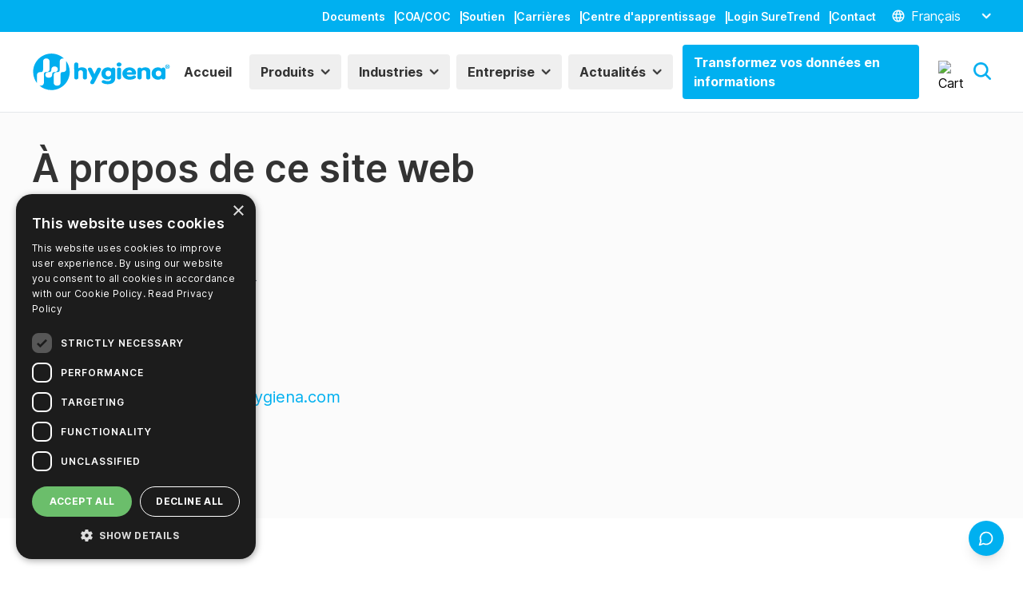

--- FILE ---
content_type: text/html; charset=utf-8
request_url: https://www.hygiena.com/fr/propos-de-ce-site-web
body_size: 35477
content:
<!DOCTYPE html><html lang="fr"><head><meta charSet="utf-8" data-next-head=""/><title data-next-head="">À propos de ce site web | Hygiena</title><link rel="apple-touch-icon" sizes="180x180" href="/favicon-192.png" data-next-head=""/><meta name="viewport" content="width=device-width, initial-scale=1.0" data-next-head=""/><link rel="icon" type="image/png" sizes="32x32" href="/favicon-32.png" data-next-head=""/><link rel="icon" type="image/png" sizes="16x16" href="/favicon-192.png" data-next-head=""/><link rel="alternate" hrefLang="en" href="https://www.hygiena.com/about-website" data-next-head=""/><link rel="alternate" hrefLang="es" href="https://www.hygiena.com/es/acerca-de-este-sitio-web" data-next-head=""/><link rel="alternate" hrefLang="pt-br" href="https://www.hygiena.com/pt-br/sobre-este-site" data-next-head=""/><link rel="alternate" hrefLang="fr" href="https://www.hygiena.com/fr/propos-de-ce-site-web" data-next-head=""/><link rel="alternate" hrefLang="de" href="https://www.hygiena.com/de/ueber-diese-website" data-next-head=""/><link rel="alternate" hrefLang="zh-hans" href="https://www.hygiena.com/zh-hans/guanyubenwangzhan" data-next-head=""/><link rel="alternate" hrefLang="pl" href="https://www.hygiena.com/pl/informacje-o-tej-witrynie" data-next-head=""/><link rel="alternate" hrefLang="th" href="https://www.hygiena.com/th/ekiiywkabewbistnii" data-next-head=""/><link rel="preload" href="/logo.svg" as="image" data-next-head=""/><meta name="title" content="À propos de ce site web" data-next-head=""/><meta name="description" content="Hygiena, LLC" data-next-head=""/><meta name="keywords" content="," data-next-head=""/><link rel="canonical" href="https://cms.hygiena.com/fr/propos-de-ce-site-web" data-next-head=""/><meta property="og:site_name" content="Hygiena" data-next-head=""/><meta property="og:type" content="page" data-next-head=""/><meta property="og:url" content="https://www.hygiena.com/fr/propos-de-ce-site-web" data-next-head=""/><meta property="og:title" content="À propos de ce site web" data-next-head=""/><meta property="og:description" content="Hygiena, LLC" data-next-head=""/><meta property="og:updated_time" content="mar 19/12/2023 - 23:25" data-next-head=""/><meta name="twitter:card" content="summary_large_image" data-next-head=""/><meta name="twitter:description" content="Hygiena, LLC" data-next-head=""/><meta name="twitter:title" content="À propos de ce site web" data-next-head=""/><script type="application/ld+json" data-next-head="">{
  "@context": "https://schema.org",
  "@type": "Article",
  "@id": "https://www.hygiena.com/fr/propos-de-ce-site-web",
  "name": "À propos de ce site web",
  "description": "Hygiena, LLC"
}</script><link rel="preload" href="/logo.svg" as="image" data-next-head=""/><link rel="preload" href="/fonts/Inter/UcC73FwrK3iLTeHuS_fvQtMwCp50KnMa1ZL7W0Q5nw.woff2" as="font" type="font/woff2" crossorigin="anonymous"/><link rel="dns-prefetch" href="//www.google.com" crossorigin="anonymous"/><link rel="dns-prefetch" href="//www.gstatic.com" crossorigin="anonymous"/><link rel="dns-prefetch" href="//www.googletagmanager.com" crossorigin="anonymous"/><link rel="dns-prefetch" href="//script.hotjar.com" crossorigin="anonymous"/><link rel="dns-prefetch" href="//campaigns.hygiena.com" crossorigin="anonymous"/><link rel="dns-prefetch" href="//static.hotjar.com" crossorigin="anonymous"/><link rel="preconnect" href="https://cdn.cookie-script.com"/><link rel="preconnect" href="https://www.googletagmanager.com"/><noscript><iframe src="https://www.googletagmanager.com/ns.html?id=GTM-M7FWBN7" height="0" width="0" style="display:none;visibility:hidden"></iframe></noscript><link href="https://cdnjs.cloudflare.com/ajax/libs/slick-carousel/1.6.0/slick.min.css" as="style"/><link href="https://cdnjs.cloudflare.com/ajax/libs/slick-carousel/1.6.0/slick-theme.min.css" as="style"/><noscript><link rel="stylesheet" type="text/css" charSet="UTF-8" href="https://cdnjs.cloudflare.com/ajax/libs/slick-carousel/1.6.0/slick.min.css"/><link rel="stylesheet" type="text/css" href="https://cdnjs.cloudflare.com/ajax/libs/slick-carousel/1.6.0/slick-theme.min.css"/></noscript><link rel="preload" href="/_next/static/css/5d5dffd9393e3910.css" as="style"/><link rel="stylesheet" href="/_next/static/css/5d5dffd9393e3910.css" data-n-g=""/><noscript data-n-css=""></noscript><script defer="" nomodule="" src="/_next/static/chunks/polyfills-42372ed130431b0a.js"></script><script defer="" src="/_next/static/chunks/108.6269c6098f76b93a.js"></script><script defer="" src="/_next/static/chunks/6286.88dad45e1f79cd3f.js"></script><script src="/_next/static/chunks/webpack-0ebd7d88c5cdb8c6.js" defer=""></script><script src="/_next/static/chunks/framework-6c17f08e07d1abc4.js" defer=""></script><script src="/_next/static/chunks/main-f8921f8a99049b06.js" defer=""></script><script src="/_next/static/chunks/pages/_app-6e9f9e198d8a3357.js" defer=""></script><script src="/_next/static/chunks/pages/%5B...slug%5D-56b79208baef7289.js" defer=""></script><script src="/_next/static/hb4bxkuKbWNz8Q70eU4W_/_buildManifest.js" defer=""></script><script src="/_next/static/hb4bxkuKbWNz8Q70eU4W_/_ssgManifest.js" defer=""></script></head><body><div id="__next"><div class="flex flex-col min-h-screen"><header id="main-header" class="border-b sticky top-0 bg-white z-[9999] px-6 lg:px-0 transition-top duration-300"><div class="bg-primary color-black bottom-0 transition-all duration-300 relative max-h-[40px]"><div class="container mx-auto lg:flex justify-end hidden px-4 xl:px-0"><nav data-cy="nav-menu"><ul class="flex py-2 gap-3"><li class="menu-item"><a class="hover:underline font-semibold text-sm text-white" title="Documents" href="/fr/document-library">Documents<div class="relative inline-block h-4 w-0.5 bg-white top-1 ml-3"></div></a></li><li class="menu-item"><a class="hover:underline font-semibold text-sm text-white" title="COA/COC" href="/fr/document-library#coa-search">COA/COC<div class="relative inline-block h-4 w-0.5 bg-white top-1 ml-3"></div></a></li><li class="menu-item"><a class="hover:underline font-semibold text-sm text-white" title="Soutien" href="/fr/support">Soutien<div class="relative inline-block h-4 w-0.5 bg-white top-1 ml-3"></div></a></li><li class="menu-item"><a class="hover:underline font-semibold text-sm text-white" title="Carrières" href="/fr/carri%C3%A8res">Carrières<div class="relative inline-block h-4 w-0.5 bg-white top-1 ml-3"></div></a></li><li class="menu-item"><a class="hover:underline font-semibold text-sm text-white" title="Centre d&#x27;apprentissage" href="/fr/centre-d-apprentissage">Centre d&#x27;apprentissage<div class="relative inline-block h-4 w-0.5 bg-white top-1 ml-3"></div></a></li><li class="menu-item"><a class="hover:underline font-semibold text-sm text-white" title="Login SureTrend" target="_blank" rel="noopener noreferrer" href="https://suretrend.hygiena.com/login">Login SureTrend<div class="relative inline-block h-4 w-0.5 bg-white top-1 ml-3"></div></a></li><li class="menu-item"><a class="hover:underline font-semibold text-sm text-white" title="Contact" href="/fr/contact">Contact</a></li><li class="flex items-center ml-4"><div class="z-10"><div class="md:text-white pl-1 cursor-pointer relative md:flex md:items-center"><div class="w-[25px] h-[25px] md:w-4 md:h-4 inline-block mr-2 pt-[4px] md:pt-0"><img alt="Select a language" loading="lazy" width="18" height="18" decoding="async" data-nimg="1" style="color:transparent" srcSet="/_next/image?url=https%3A%2F%2Fcms.hygiena.com%2Fsites%2Fdefault%2Ffiles%2Ficons%2Fwhite%2Fglobe.png&amp;w=32&amp;q=75 1x, /_next/image?url=https%3A%2F%2Fcms.hygiena.com%2Fsites%2Fdefault%2Ffiles%2Ficons%2Fwhite%2Fglobe.png&amp;w=48&amp;q=75 2x" src="/_next/image?url=https%3A%2F%2Fcms.hygiena.com%2Fsites%2Fdefault%2Ffiles%2Ficons%2Fwhite%2Fglobe.png&amp;w=48&amp;q=75"/></div><span class="pr-4 md:min-w-[80px] inline-block max-md:font-bold max-md:text-lg" tabindex="0"><span class="animate-fade-in">Français</span></span><img alt="Select a language" loading="lazy" width="12" height="12" decoding="async" data-nimg="1" class="inline-block align-middle ml-2 mb-1 md:mb-0" style="color:transparent" srcSet="/_next/image?url=https%3A%2F%2Fcms.hygiena.com%2Fsites%2Fdefault%2Ffiles%2Ficons%2Fwhite%2Fchevron-down.png&amp;w=16&amp;q=75 1x, /_next/image?url=https%3A%2F%2Fcms.hygiena.com%2Fsites%2Fdefault%2Ffiles%2Ficons%2Fwhite%2Fchevron-down.png&amp;w=32&amp;q=75 2x" src="/_next/image?url=https%3A%2F%2Fcms.hygiena.com%2Fsites%2Fdefault%2Ffiles%2Ficons%2Fwhite%2Fchevron-down.png&amp;w=32&amp;q=75"/><div class="bg-white fixed md:absolute max-md:h-full max-md:left-0 max-md:w-full max-md:animate-fade-in md:top-full hidden"><ul><li class="text-black md:text-primary text-center font-bold max-md:border-none md:border-primary border-2 cursor-pointer border-b-0 first:border-t-0 last:border-b-2 rounded-[2px] leading-tight text-2xl md:text-sm bg-white hover:bg-primary hover:text-white transition-all duration-150" tabindex="0" aria-label="English" value="en"><a href="/about-website" title="English" class="h-full w-full block py-6 mt-6 md:mt-0 md:py-2 px-8 cursor-pointer">English</a></li><li class="text-black md:text-primary text-center font-bold max-md:border-none md:border-primary border-2 cursor-pointer border-b-0 first:border-t-0 last:border-b-2 rounded-[2px] leading-tight text-2xl md:text-sm bg-white hover:bg-primary hover:text-white transition-all duration-150" tabindex="0" aria-label="Español" value="es"><a href="/es/acerca-de-este-sitio-web" title="Español" class="h-full w-full block py-6 mt-6 md:mt-0 md:py-2 px-8 cursor-pointer">Español</a></li><li class="text-black md:text-primary text-center font-bold max-md:border-none md:border-primary border-2 cursor-pointer border-b-0 first:border-t-0 last:border-b-2 rounded-[2px] leading-tight text-2xl md:text-sm bg-white hover:bg-primary hover:text-white transition-all duration-150" tabindex="0" aria-label="Deutsch" value="de"><a href="/de/ueber-diese-website" title="Deutsch" class="h-full w-full block py-6 mt-6 md:mt-0 md:py-2 px-8 cursor-pointer">Deutsch</a></li><li class="text-black md:text-primary text-center font-bold max-md:border-none md:border-primary border-2 cursor-pointer border-b-0 first:border-t-0 last:border-b-2 rounded-[2px] leading-tight text-2xl md:text-sm bg-white hover:bg-primary hover:text-white transition-all duration-150" tabindex="0" aria-label="Français" value="fr"><a href="/fr/propos-de-ce-site-web" title="Français" class="h-full w-full block py-6 mt-6 md:mt-0 md:py-2 px-8 cursor-pointer">Français</a></li><li class="text-black md:text-primary text-center font-bold max-md:border-none md:border-primary border-2 cursor-pointer border-b-0 first:border-t-0 last:border-b-2 rounded-[2px] leading-tight text-2xl md:text-sm bg-white hover:bg-primary hover:text-white transition-all duration-150" tabindex="0" aria-label="Portuguese" value="pt-br"><a href="/pt-br/sobre-este-site" title="Portuguese" class="h-full w-full block py-6 mt-6 md:mt-0 md:py-2 px-8 cursor-pointer">Portuguese</a></li><li class="text-black md:text-primary text-center font-bold max-md:border-none md:border-primary border-2 cursor-pointer border-b-0 first:border-t-0 last:border-b-2 rounded-[2px] leading-tight text-2xl md:text-sm bg-white hover:bg-primary hover:text-white transition-all duration-150" tabindex="0" aria-label="中文" value="zh-hans"><a href="/zh-hans/guanyubenwangzhan" title="中文" class="h-full w-full block py-6 mt-6 md:mt-0 md:py-2 px-8 cursor-pointer">中文</a></li></ul></div></div></div></li></ul></nav></div></div><div class="container relative flex items-center lg:justify-between py-4 mx-auto flex-row transition-all duration-75 px-4 xl:px-0" id="main-header--main-menu"><a class="header-logo flex items-center space-x-2 no-underline flex-grow lg:flex-grow-0 mb-0" href="/fr"><div class="w-[140px] md:w-44 h-12 flex"><img alt="Logo" width="180" height="48" decoding="async" data-nimg="1" class="duration-200" style="color:transparent" src="/logo.svg"/></div></a><nav data-cy="nav-menu" id="main-navigation" class="max-lg:fixed max-lg:h-full max-lg:w-full max-lg:bg-white max-lg:flex max-lg:justify-center max-lg:items-center max-lg:top-0 max-lg:transition-[left] max-lg:duration-500 text-black lg:flex-grow lg:pr-6 max-lg:z-10 max-lg:left-[100%]"><div class="absolute top-8 left-6 hidden"><div class="z-10"><div class="md:text-white pl-1 cursor-pointer relative md:flex md:items-center"><div class="w-[25px] h-[25px] md:w-4 md:h-4 inline-block mr-2 pt-[4px] md:pt-0"><img alt="Select a language" loading="lazy" width="18" height="18" decoding="async" data-nimg="1" style="color:transparent" srcSet="/_next/image?url=https%3A%2F%2Fcms.hygiena.com%2Fsites%2Fdefault%2Ffiles%2Ficons%2Fwhite%2Fglobe.png&amp;w=32&amp;q=75 1x, /_next/image?url=https%3A%2F%2Fcms.hygiena.com%2Fsites%2Fdefault%2Ffiles%2Ficons%2Fwhite%2Fglobe.png&amp;w=48&amp;q=75 2x" src="/_next/image?url=https%3A%2F%2Fcms.hygiena.com%2Fsites%2Fdefault%2Ffiles%2Ficons%2Fwhite%2Fglobe.png&amp;w=48&amp;q=75"/></div><span class="pr-4 md:min-w-[80px] inline-block max-md:font-bold max-md:text-lg" tabindex="0"><span class="animate-fade-in">Français</span></span><img alt="Select a language" loading="lazy" width="12" height="12" decoding="async" data-nimg="1" class="inline-block align-middle ml-2 mb-1 md:mb-0" style="color:transparent" srcSet="/_next/image?url=https%3A%2F%2Fcms.hygiena.com%2Fsites%2Fdefault%2Ffiles%2Ficons%2Fwhite%2Fchevron-down.png&amp;w=16&amp;q=75 1x, /_next/image?url=https%3A%2F%2Fcms.hygiena.com%2Fsites%2Fdefault%2Ffiles%2Ficons%2Fwhite%2Fchevron-down.png&amp;w=32&amp;q=75 2x" src="/_next/image?url=https%3A%2F%2Fcms.hygiena.com%2Fsites%2Fdefault%2Ffiles%2Ficons%2Fwhite%2Fchevron-down.png&amp;w=32&amp;q=75"/><div class="bg-white fixed md:absolute max-md:h-full max-md:left-0 max-md:w-full max-md:animate-fade-in md:top-full hidden"><ul><li class="text-black md:text-primary text-center font-bold max-md:border-none md:border-primary border-2 cursor-pointer border-b-0 first:border-t-0 last:border-b-2 rounded-[2px] leading-tight text-2xl md:text-sm bg-white hover:bg-primary hover:text-white transition-all duration-150" tabindex="0" aria-label="English" value="en"><a href="/about-website" title="English" class="h-full w-full block py-6 mt-6 md:mt-0 md:py-2 px-8 cursor-pointer">English</a></li><li class="text-black md:text-primary text-center font-bold max-md:border-none md:border-primary border-2 cursor-pointer border-b-0 first:border-t-0 last:border-b-2 rounded-[2px] leading-tight text-2xl md:text-sm bg-white hover:bg-primary hover:text-white transition-all duration-150" tabindex="0" aria-label="Español" value="es"><a href="/es/acerca-de-este-sitio-web" title="Español" class="h-full w-full block py-6 mt-6 md:mt-0 md:py-2 px-8 cursor-pointer">Español</a></li><li class="text-black md:text-primary text-center font-bold max-md:border-none md:border-primary border-2 cursor-pointer border-b-0 first:border-t-0 last:border-b-2 rounded-[2px] leading-tight text-2xl md:text-sm bg-white hover:bg-primary hover:text-white transition-all duration-150" tabindex="0" aria-label="Deutsch" value="de"><a href="/de/ueber-diese-website" title="Deutsch" class="h-full w-full block py-6 mt-6 md:mt-0 md:py-2 px-8 cursor-pointer">Deutsch</a></li><li class="text-black md:text-primary text-center font-bold max-md:border-none md:border-primary border-2 cursor-pointer border-b-0 first:border-t-0 last:border-b-2 rounded-[2px] leading-tight text-2xl md:text-sm bg-white hover:bg-primary hover:text-white transition-all duration-150" tabindex="0" aria-label="Français" value="fr"><a href="/fr/propos-de-ce-site-web" title="Français" class="h-full w-full block py-6 mt-6 md:mt-0 md:py-2 px-8 cursor-pointer">Français</a></li><li class="text-black md:text-primary text-center font-bold max-md:border-none md:border-primary border-2 cursor-pointer border-b-0 first:border-t-0 last:border-b-2 rounded-[2px] leading-tight text-2xl md:text-sm bg-white hover:bg-primary hover:text-white transition-all duration-150" tabindex="0" aria-label="Portuguese" value="pt-br"><a href="/pt-br/sobre-este-site" title="Portuguese" class="h-full w-full block py-6 mt-6 md:mt-0 md:py-2 px-8 cursor-pointer">Portuguese</a></li><li class="text-black md:text-primary text-center font-bold max-md:border-none md:border-primary border-2 cursor-pointer border-b-0 first:border-t-0 last:border-b-2 rounded-[2px] leading-tight text-2xl md:text-sm bg-white hover:bg-primary hover:text-white transition-all duration-150" tabindex="0" aria-label="中文" value="zh-hans"><a href="/zh-hans/guanyubenwangzhan" title="中文" class="h-full w-full block py-6 mt-6 md:mt-0 md:py-2 px-8 cursor-pointer">中文</a></li></ul></div></div></div></div><div class="absolute lg:hidden top-8 right-6 text-2xl cursor-pointer"><div class="h-1 w-8 bg-primary rounded-md rotate-45 absolute right-0 cursor-pointer"></div><div class="h-1 w-8 bg-primary rounded-md -rotate-45 absolute right-0 cursor-pointer"></div></div><ul class="flex flex-col items-center space-x-4 text-center text-3xl max-lg:w-full max-lg:justify-center max-lg:h-full max-lg:gap-4 md:space-x-2 lg:flex-row lg:justify-center lg:text-left lg:text-base"><li class="menu-item font-semibold uppercase lg:normal-case lg:!ml-auto"><div class="button inline-block cursor-pointer"><a class="py-2 px-3 border-2 font-bold rounded-sm flex flex-row items-center justify-center transition-all duration-500 border-2 border-grey-400 text-black transition-all duration-300 uppercase lg:normal-case max-md:!bg-transparent max-md:!outline-none max-md:!border-none border-transparent" href="/fr">Accueil</a></div></li><li class="menu-item font-semibold uppercase lg:normal-case has-submenu"><div class="button inline-block cursor-pointer"><button role="button" class="py-2 px-3 border-2 font-bold rounded-sm flex flex-row items-center justify-center transition-all duration-500 border-2 border-grey-400 text-black transition-all duration-300 uppercase lg:normal-case max-md:!bg-transparent max-md:!outline-none max-md:!border-none border-transparent">Produits<div class="relative ml-2 max-md:hidden" style="width:12px;height:12px"><img alt="chevron-down" loading="lazy" width="12" height="12" decoding="async" data-nimg="1" class="inline rotate-0 transition-all duration-200 absolute left-0 opacity-0 max-md:hidden" style="color:transparent" srcSet="/_next/image?url=https%3A%2F%2Fcms.hygiena.com%2Fsites%2Fdefault%2Ffiles%2Ficons%2Fwhite%2Fchevron-down.png&amp;w=16&amp;q=75 1x, /_next/image?url=https%3A%2F%2Fcms.hygiena.com%2Fsites%2Fdefault%2Ffiles%2Ficons%2Fwhite%2Fchevron-down.png&amp;w=32&amp;q=75 2x" src="/_next/image?url=https%3A%2F%2Fcms.hygiena.com%2Fsites%2Fdefault%2Ffiles%2Ficons%2Fwhite%2Fchevron-down.png&amp;w=32&amp;q=75"/><img alt="chevron-down" loading="lazy" width="12" height="12" decoding="async" data-nimg="1" class="inline rotate-0 transition-all duration-200 absolute left-0 max-md:hidden" style="color:transparent" srcSet="/_next/image?url=https%3A%2F%2Fcms.hygiena.com%2Fsites%2Fdefault%2Ffiles%2Ficons%2Fblack%2Fchevron-down.png&amp;w=16&amp;q=75 1x, /_next/image?url=https%3A%2F%2Fcms.hygiena.com%2Fsites%2Fdefault%2Ffiles%2Ficons%2Fblack%2Fchevron-down.png&amp;w=32&amp;q=75 2x" src="/_next/image?url=https%3A%2F%2Fcms.hygiena.com%2Fsites%2Fdefault%2Ffiles%2Ficons%2Fblack%2Fchevron-down.png&amp;w=32&amp;q=75"/></div></button></div><div role="presentation" class="container absolute w-full right-0 left-0 mx-auto max-lg:bg-white px-8 z-10 transition-all ease-out max-lg:duration-500 lg:duration-50 flex gap-4 flex-col drop-shadow bg-hygienaLight/80 backdrop-blur-sm max-lg:max-h-[none] max-lg:top-0 h-full max-lg:left-[100%] lg:opacity-0 overflow-hidden !lg:duration-[0s] lg:max-h-0 lg:min-h-0 hidden lg:min-h-[760px]"><div role="presentation" class="absolute lg:hidden top-8 right-6 text-2xl cursor-pointer"><div class="h-1 w-8 bg-primary rounded-md rotate-45 absolute right-0 cursor-pointer" role="presentation"></div><div class="h-1 w-8 bg-primary rounded-md -rotate-45 absolute right-0 cursor-pointer" role="presentation"></div></div><div class="w-full flex-row flex gap-6 lg:min-h-[620px] h-full" role="presentation"><ul class="flex flex-col pr-6 gap-1.5 pt-28 justify-center max-lg:w-full lg:w-[275px] lg:flex-shrink-0 lg:border-r lg:border-r-white lg:pt-0"><li class="pt-1 pb-2"><a tabindex="0" id="submenu-item--menu_link_content:5767b084-dd9f-4fe3-a07c-1e995c04a1c0" role="link" title="Solutions d&#x27;essai" class="top-nav-link hover:text-primary text-primary drop-shadow-none text-shadow-none pointer-events-none" href="/fr">Solutions d&#x27;essai</a><ul class="pl-0 mt-2" aria-labelledby="submenu-item--menu_link_content:5767b084-dd9f-4fe3-a07c-1e995c04a1c0"><li class="p-0 text-lg lg:text-sm"><a id="menu-item--menu_link_content:4ceb7245-5338-4745-af21-2026f1e2b32d" tabindex="0" role="link" title="Détection des allergènes" class="top-nav-link py-2 px-4 w-full block transition-all ease-in duration-100 submenu-link" href="/fr/securite-alimentaire/detection-des-allergenes">Détection des allergènes</a></li><li class="p-0 text-lg lg:text-sm"><a id="menu-item--menu_link_content:f149bbbc-bb55-4f41-895f-d4d802ec7f24" tabindex="0" role="link" title="Identification des animaux" class="top-nav-link py-2 px-4 w-full block transition-all ease-in duration-100 submenu-link" href="/fr/securite-alimentaire/identification-des-animaux">Identification des animaux</a></li><li class="p-0 text-lg lg:text-sm"><a id="menu-item--menu_link_content:fcff1174-4f98-46eb-a175-6936430f9adc" tabindex="0" role="link" title="Vérification du nettoyage ATP" class="top-nav-link py-2 px-4 w-full block transition-all ease-in duration-100 submenu-link" href="/fr/controle-de-lhygiene/verification-du-nettoyage-atp">Vérification du nettoyage ATP</a></li><li class="p-0 text-lg lg:text-sm"><a id="menu-item--menu_link_content:5b5ad010-e7ba-4b51-b3cc-35d3b3bcb698" tabindex="0" role="link" title="Tests d&#x27;enzymes et d&#x27;efficacité" class="top-nav-link py-2 px-4 w-full block transition-all ease-in duration-100 submenu-link" href="/fr/securite-alimentaire/tests-denzymes-et-defficacite">Tests d&#x27;enzymes et d&#x27;efficacité</a></li><li class="p-0 text-lg lg:text-sm"><a id="menu-item--menu_link_content:ec6129fd-b99a-47d7-86b6-93f2844045a3" tabindex="0" role="link" title="Détection des OGM" class="top-nav-link py-2 px-4 w-full block transition-all ease-in duration-100 submenu-link" href="/fr/securite-alimentaire/detection-des-ogm">Détection des OGM</a></li><li class="p-0 text-lg lg:text-sm"><a id="menu-item--menu_link_content:db20034e-1994-4f9f-bb64-3b00795ce6d1" tabindex="0" role="link" title="Contamination microbienne" class="top-nav-link py-2 px-4 w-full block transition-all ease-in duration-100 submenu-link" href="/fr/securite-alimentaire/contamination-microbienne">Contamination microbienne</a></li><li class="p-0 text-lg lg:text-sm"><a id="menu-item--menu_link_content:224ca323-2d9f-4900-b3e1-684cf0290145" tabindex="0" role="link" title="Détection des mycotoxines" class="top-nav-link py-2 px-4 w-full block transition-all ease-in duration-100 submenu-link" href="/fr/securite-alimentaire/detection-des-mycotoxines">Détection des mycotoxines</a></li><li class="p-0 text-lg lg:text-sm"><a id="menu-item--menu_link_content:c5acc992-ea89-4c3c-ab61-89d1b5848c88" tabindex="0" role="link" title="Détection des agents pathogènes" class="top-nav-link py-2 px-4 w-full block transition-all ease-in duration-100 submenu-link" href="/fr/securite-alimentaire/detection-des-agents-pathogenes">Détection des agents pathogènes</a></li><li class="p-0 text-lg lg:text-sm"><a id="menu-item--menu_link_content:02e1a264-a13a-4cd2-b1a5-d15348ac59a6" tabindex="0" role="link" title="Résidu protéique" class="top-nav-link py-2 px-4 w-full block transition-all ease-in duration-100 submenu-link last" href="/fr/controle-de-lhygiene/residu-proteique">Résidu protéique</a></li></ul></li><li class="pt-1 pb-2"><a tabindex="0" id="submenu-item--menu_link_content:2f7d0e9d-592f-475f-b542-ab5f9b7fa61c" role="link" title="Logiciels et équipements" class="top-nav-link hover:text-primary text-primary drop-shadow-none text-shadow-none pointer-events-none" href="/fr">Logiciels et équipements</a><ul class="pl-0 mt-2" aria-labelledby="submenu-item--menu_link_content:2f7d0e9d-592f-475f-b542-ab5f9b7fa61c"><li class="p-0 text-lg lg:text-sm"><a id="menu-item--menu_link_content:289ed1fe-cfd5-4c5a-a856-c959525defd2" tabindex="0" role="link" title="Logiciel" class="top-nav-link py-2 px-4 w-full block transition-all ease-in duration-100 submenu-link" href="/fr/analyse/suretrend-analytics">Logiciel</a></li><li class="p-0 text-lg lg:text-sm"><a id="menu-item--menu_link_content:2d18f597-b4d5-4de7-ac2a-eb608d300a8f" tabindex="0" role="link" title="Instruments et automatisation" class="top-nav-link py-2 px-4 w-full block transition-all ease-in duration-100 submenu-link last" href="/fr/instruments-et-automatisation">Instruments et automatisation</a></li></ul></li><li class="pt-1 pb-2"><a tabindex="0" id="submenu-item--menu_link_content:44698f17-2ec5-4d49-a5fb-ac71f47d7fa0" role="link" title="Prélèvement et préparation des échantillons" class="top-nav-link hover:text-primary text-primary drop-shadow-none text-shadow-none pointer-events-none" href="/fr">Prélèvement et préparation des échantillons</a><ul class="pl-0 mt-2" aria-labelledby="submenu-item--menu_link_content:44698f17-2ec5-4d49-a5fb-ac71f47d7fa0"><li class="p-0 text-lg lg:text-sm"><a id="menu-item--menu_link_content:1c994ac8-c9a9-4b1d-8606-b3488f5978b2" tabindex="0" role="link" title="Collecte d&#x27;échantillons" class="top-nav-link py-2 px-4 w-full block transition-all ease-in duration-100 submenu-link" href="/fr/controle-de-lhygiene/collecte-dechantillons">Collecte d&#x27;échantillons</a></li><li class="p-0 text-lg lg:text-sm"><a id="menu-item--menu_link_content:b1eacfce-bd30-4ee3-9226-f99905e77704" tabindex="0" role="link" title="Kits d&#x27;extraction d&#x27;ADN / ARN" class="top-nav-link py-2 px-4 w-full block transition-all ease-in duration-100 submenu-link" href="/fr/kits-dextraction-dadn-arn">Kits d&#x27;extraction d&#x27;ADN / ARN</a></li><li class="p-0 text-lg lg:text-sm"><a id="menu-item--menu_link_content:0a6ea68e-cdf1-4e1d-a201-8872ddafd623" tabindex="0" role="link" title="Médias d&#x27;enrichissement" class="top-nav-link py-2 px-4 w-full block transition-all ease-in duration-100 submenu-link" href="/fr/medias-denrichissement">Médias d&#x27;enrichissement</a></li><li class="p-0 text-lg lg:text-sm"><a id="menu-item--menu_link_content:d63ea006-8c31-416b-8e0d-f61200dc58cd" tabindex="0" role="link" title="Réactifs" class="top-nav-link py-2 px-4 w-full block transition-all ease-in duration-100 submenu-link last" href="/fr/reactifs-supplementaires">Réactifs</a></li></ul></li></ul><div role="presentation" class="flex-grow max-lg:hidden lg:overflow-auto hidden"><ul id="media-menu--menu_link_content:4ceb7245-5338-4745-af21-2026f1e2b32d" class="grid gap-1 text-sm grid-cols-4"><li class="flex w-full relative overflow-hidden scale-image-hover min-h-[100px] min-h-[112px]"><a role="link" class="top-nav-link hover:text-white focus:text-white w-full z-10 relative flex items-end submenu-item first" href="/fr/securite-alimentaire/detection-des-allergenes/amande"><div class="relative py-2 px-1 tracking-tight bottom-0 w-full bg-hygienaLight/60 backdrop-blur-md submenu-image-card" role="presentation"><span class="menu-italic main-nav-item">Amande</span></div></a></li><li class="flex w-full relative overflow-hidden scale-image-hover min-h-[100px] min-h-[112px]"><a role="link" class="top-nav-link hover:text-white focus:text-white w-full z-10 relative flex items-end submenu-item" href="/fr/securite-alimentaire/detection-des-allergenes/beta-lactoglobuline"><div class="relative py-2 px-1 tracking-tight bottom-0 w-full bg-hygienaLight/60 backdrop-blur-md submenu-image-card" role="presentation"><span class="menu-italic main-nav-item">Bêta-lactoglobuline</span></div></a></li><li class="flex w-full relative overflow-hidden scale-image-hover min-h-[100px] min-h-[112px]"><a role="link" class="top-nav-link hover:text-white focus:text-white w-full z-10 relative flex items-end submenu-item" href="/fr/securite-alimentaire/detection-des-allergenes/caseine"><div class="relative py-2 px-1 tracking-tight bottom-0 w-full bg-hygienaLight/60 backdrop-blur-md submenu-image-card" role="presentation"><span class="menu-italic main-nav-item">Caséine</span></div></a></li><li class="flex w-full relative overflow-hidden scale-image-hover min-h-[100px] min-h-[112px]"><a role="link" class="top-nav-link hover:text-white focus:text-white w-full z-10 relative flex items-end submenu-item" href="/fr/securite-alimentaire/detection-des-allergenes/noix-de-cajou"><div class="relative py-2 px-1 tracking-tight bottom-0 w-full bg-hygienaLight/60 backdrop-blur-md submenu-image-card" role="presentation"><span class="menu-italic main-nav-item">Noix de cajou</span></div></a></li><li class="flex w-full relative overflow-hidden scale-image-hover min-h-[100px] min-h-[112px]"><a role="link" class="top-nav-link hover:text-white focus:text-white w-full z-10 relative flex items-end submenu-item" href="/fr/securite-alimentaire/detection-des-allergenes/celeri"><div class="relative py-2 px-1 tracking-tight bottom-0 w-full bg-hygienaLight/60 backdrop-blur-md submenu-image-card" role="presentation"><span class="menu-italic main-nav-item">Céleri</span></div></a></li><li class="flex w-full relative overflow-hidden scale-image-hover min-h-[100px] min-h-[112px]"><a role="link" class="top-nav-link hover:text-white focus:text-white w-full z-10 relative flex items-end submenu-item" href="/fr/securite-alimentaire/detection-des-allergenes/noix-de-coco"><div class="relative py-2 px-1 tracking-tight bottom-0 w-full bg-hygienaLight/60 backdrop-blur-md submenu-image-card" role="presentation"><span class="menu-italic main-nav-item">Noix de coco</span></div></a></li><li class="flex w-full relative overflow-hidden scale-image-hover min-h-[100px] min-h-[112px]"><a role="link" class="top-nav-link hover:text-white focus:text-white w-full z-10 relative flex items-end submenu-item" href="/fr/securite-alimentaire/detection-des-allergenes/crustace"><div class="relative py-2 px-1 tracking-tight bottom-0 w-full bg-hygienaLight/60 backdrop-blur-md submenu-image-card" role="presentation"><span class="menu-italic main-nav-item">Crustacé</span></div></a></li><li class="flex w-full relative overflow-hidden scale-image-hover min-h-[100px] min-h-[112px]"><a role="link" class="top-nav-link hover:text-white focus:text-white w-full z-10 relative flex items-end submenu-item" href="/fr/securite-alimentaire/detection-des-allergenes/oeuf"><div class="relative py-2 px-1 tracking-tight bottom-0 w-full bg-hygienaLight/60 backdrop-blur-md submenu-image-card" role="presentation"><span class="menu-italic main-nav-item">Œuf</span></div></a></li><li class="flex w-full relative overflow-hidden scale-image-hover min-h-[100px] min-h-[112px]"><a role="link" class="top-nav-link hover:text-white focus:text-white w-full z-10 relative flex items-end submenu-item" href="/fr/securite-alimentaire/detection-des-allergenes/poisson"><div class="relative py-2 px-1 tracking-tight bottom-0 w-full bg-hygienaLight/60 backdrop-blur-md submenu-image-card" role="presentation"><span class="menu-italic main-nav-item">Poisson</span></div></a></li><li class="flex w-full relative overflow-hidden scale-image-hover min-h-[100px] min-h-[112px]"><a role="link" class="top-nav-link hover:text-white focus:text-white w-full z-10 relative flex items-end submenu-item" href="/fr/securite-alimentaire/detection-des-allergenes/proteines-generales"><div class="relative py-2 px-1 tracking-tight bottom-0 w-full bg-hygienaLight/60 backdrop-blur-md submenu-image-card" role="presentation"><span class="menu-italic main-nav-item">Protéines générales</span></div></a></li><li class="flex w-full relative overflow-hidden scale-image-hover min-h-[100px] min-h-[112px]"><a role="link" class="top-nav-link hover:text-white focus:text-white w-full z-10 relative flex items-end submenu-item" href="/fr/securite-alimentaire/detection-des-allergenes/gluten"><div class="relative py-2 px-1 tracking-tight bottom-0 w-full bg-hygienaLight/60 backdrop-blur-md submenu-image-card" role="presentation"><span class="menu-italic main-nav-item">Gluten</span></div></a></li><li class="flex w-full relative overflow-hidden scale-image-hover min-h-[100px] min-h-[112px]"><a role="link" class="top-nav-link hover:text-white focus:text-white w-full z-10 relative flex items-end submenu-item" href="/fr/securite-alimentaire/detection-des-allergenes/noisette"><div class="relative py-2 px-1 tracking-tight bottom-0 w-full bg-hygienaLight/60 backdrop-blur-md submenu-image-card" role="presentation"><span class="menu-italic main-nav-item">Noisette</span></div></a></li><li class="flex w-full relative overflow-hidden scale-image-hover min-h-[100px] min-h-[112px]"><a role="link" class="top-nav-link hover:text-white focus:text-white w-full z-10 relative flex items-end submenu-item" href="/fr/securite-alimentaire/detection-des-allergenes/histamine"><div class="relative py-2 px-1 tracking-tight bottom-0 w-full bg-hygienaLight/60 backdrop-blur-md submenu-image-card" role="presentation"><span class="menu-italic main-nav-item">Histamine</span></div></a></li><li class="flex w-full relative overflow-hidden scale-image-hover min-h-[100px] min-h-[112px]"><a role="link" class="top-nav-link hover:text-white focus:text-white w-full z-10 relative flex items-end submenu-item" href="/fr/securite-alimentaire/detection-des-allergenes/lupin"><div class="relative py-2 px-1 tracking-tight bottom-0 w-full bg-hygienaLight/60 backdrop-blur-md submenu-image-card" role="presentation"><span class="menu-italic main-nav-item">Lupin</span></div></a></li><li class="flex w-full relative overflow-hidden scale-image-hover min-h-[100px] min-h-[112px]"><a role="link" class="top-nav-link hover:text-white focus:text-white w-full z-10 relative flex items-end submenu-item" href="/fr/securite-alimentaire/detection-des-allergenes/lysozyme"><div class="relative py-2 px-1 tracking-tight bottom-0 w-full bg-hygienaLight/60 backdrop-blur-md submenu-image-card" role="presentation"><span class="menu-italic main-nav-item">Lysozyme</span></div></a></li><li class="flex w-full relative overflow-hidden scale-image-hover min-h-[100px] min-h-[112px]"><a role="link" class="top-nav-link hover:text-white focus:text-white w-full z-10 relative flex items-end submenu-item" href="/fr/securite-alimentaire/detection-des-allergenes/macadamia"><div class="relative py-2 px-1 tracking-tight bottom-0 w-full bg-hygienaLight/60 backdrop-blur-md submenu-image-card" role="presentation"><span class="menu-italic main-nav-item">Macadamia</span></div></a></li><li class="flex w-full relative overflow-hidden scale-image-hover min-h-[100px] min-h-[112px]"><a role="link" class="top-nav-link hover:text-white focus:text-white w-full z-10 relative flex items-end submenu-item" href="/fr/securite-alimentaire/detection-des-allergenes/lait"><div class="relative py-2 px-1 tracking-tight bottom-0 w-full bg-hygienaLight/60 backdrop-blur-md submenu-image-card" role="presentation"><span class="menu-italic main-nav-item">Lait</span></div></a></li><li class="flex w-full relative overflow-hidden scale-image-hover min-h-[100px] min-h-[112px]"><a role="link" class="top-nav-link hover:text-white focus:text-white w-full z-10 relative flex items-end submenu-item" href="/fr/securite-alimentaire/detection-des-allergenes/graine-de-moutarde"><div class="relative py-2 px-1 tracking-tight bottom-0 w-full bg-hygienaLight/60 backdrop-blur-md submenu-image-card" role="presentation"><span class="menu-italic main-nav-item">Graine de moutarde</span></div></a></li><li class="flex w-full relative overflow-hidden scale-image-hover min-h-[100px] min-h-[112px]"><a role="link" class="top-nav-link hover:text-white focus:text-white w-full z-10 relative flex items-end submenu-item" href="/fr/securite-alimentaire/detection-des-allergenes/ovalbumine"><div class="relative py-2 px-1 tracking-tight bottom-0 w-full bg-hygienaLight/60 backdrop-blur-md submenu-image-card" role="presentation"><span class="menu-italic main-nav-item">Ovalbumine</span></div></a></li><li class="flex w-full relative overflow-hidden scale-image-hover min-h-[100px] min-h-[112px]"><a role="link" class="top-nav-link hover:text-white focus:text-white w-full z-10 relative flex items-end submenu-item" href="/fr/securite-alimentaire/detection-des-allergenes/cacahuete"><div class="relative py-2 px-1 tracking-tight bottom-0 w-full bg-hygienaLight/60 backdrop-blur-md submenu-image-card" role="presentation"><span class="menu-italic main-nav-item">Cacahuète</span></div></a></li><li class="flex w-full relative overflow-hidden scale-image-hover min-h-[100px] min-h-[112px]"><a role="link" class="top-nav-link hover:text-white focus:text-white w-full z-10 relative flex items-end submenu-item" href="/fr/securite-alimentaire/detection-des-allergenes/pistache"><div class="relative py-2 px-1 tracking-tight bottom-0 w-full bg-hygienaLight/60 backdrop-blur-md submenu-image-card" role="presentation"><span class="menu-italic main-nav-item">Pistache</span></div></a></li><li class="flex w-full relative overflow-hidden scale-image-hover min-h-[100px] min-h-[112px]"><a role="link" class="top-nav-link hover:text-white focus:text-white w-full z-10 relative flex items-end submenu-item" href="/fr/securite-alimentaire/detection-des-allergenes/sesame"><div class="relative py-2 px-1 tracking-tight bottom-0 w-full bg-hygienaLight/60 backdrop-blur-md submenu-image-card" role="presentation"><span class="menu-italic main-nav-item">Sésame</span></div></a></li><li class="flex w-full relative overflow-hidden scale-image-hover min-h-[100px] min-h-[112px]"><a role="link" class="top-nav-link hover:text-white focus:text-white w-full z-10 relative flex items-end submenu-item" href="/fr/securite-alimentaire/detection-des-allergenes/soja"><div class="relative py-2 px-1 tracking-tight bottom-0 w-full bg-hygienaLight/60 backdrop-blur-md submenu-image-card" role="presentation"><span class="menu-italic main-nav-item">Soja</span></div></a></li><li class="flex w-full relative overflow-hidden scale-image-hover min-h-[100px] min-h-[112px]"><a role="link" class="top-nav-link hover:text-white focus:text-white w-full z-10 relative flex items-end submenu-item last" href="/fr/securite-alimentaire/detection-des-allergenes/noyer"><div class="relative py-2 px-1 tracking-tight bottom-0 w-full bg-hygienaLight/60 backdrop-blur-md submenu-image-card" role="presentation"><span class="menu-italic main-nav-item">Noyer</span></div></a></li></ul></div><div role="presentation" class="flex-grow max-lg:hidden lg:overflow-auto hidden"><ul id="media-menu--menu_link_content:f149bbbc-bb55-4f41-895f-d4d802ec7f24" class="grid gap-1 text-sm grid-cols-3"><li class="flex w-full relative overflow-hidden scale-image-hover min-h-[165px]"><a role="link" class="top-nav-link hover:text-white focus:text-white w-full z-10 relative flex items-end submenu-item first" href="/fr/securite-alimentaire/animal-identification/controle-de-lidentite-des-animaux"><div class="relative py-2 px-1 tracking-tight bottom-0 w-full bg-hygienaLight/60 backdrop-blur-md submenu-image-card" role="presentation"><span class="menu-italic main-nav-item">Contrôle de l'identité des animaux</span></div></a></li><li class="flex w-full relative overflow-hidden scale-image-hover min-h-[165px]"><a role="link" class="top-nav-link hover:text-white focus:text-white w-full z-10 relative flex items-end submenu-item" href="/fr/securite-alimentaire/animal-identification/bovin"><div class="relative py-2 px-1 tracking-tight bottom-0 w-full bg-hygienaLight/60 backdrop-blur-md submenu-image-card" role="presentation"><span class="menu-italic main-nav-item">Bovin</span></div></a></li><li class="flex w-full relative overflow-hidden scale-image-hover min-h-[165px]"><a role="link" class="top-nav-link hover:text-white focus:text-white w-full z-10 relative flex items-end submenu-item" href="/fr/securite-alimentaire/animal-identification/poulet"><div class="relative py-2 px-1 tracking-tight bottom-0 w-full bg-hygienaLight/60 backdrop-blur-md submenu-image-card" role="presentation"><span class="menu-italic main-nav-item">Poulet</span></div></a></li><li class="flex w-full relative overflow-hidden scale-image-hover min-h-[165px]"><a role="link" class="top-nav-link hover:text-white focus:text-white w-full z-10 relative flex items-end submenu-item" href="/fr/securite-alimentaire/animal-identification/canard"><div class="relative py-2 px-1 tracking-tight bottom-0 w-full bg-hygienaLight/60 backdrop-blur-md submenu-image-card" role="presentation"><span class="menu-italic main-nav-item">Canard</span></div></a></li><li class="flex w-full relative overflow-hidden scale-image-hover min-h-[165px]"><a role="link" class="top-nav-link hover:text-white focus:text-white w-full z-10 relative flex items-end submenu-item" href="/fr/securite-alimentaire/animal-identification/chevre"><div class="relative py-2 px-1 tracking-tight bottom-0 w-full bg-hygienaLight/60 backdrop-blur-md submenu-image-card" role="presentation"><span class="menu-italic main-nav-item">Chèvre</span></div></a></li><li class="flex w-full relative overflow-hidden scale-image-hover min-h-[165px]"><a role="link" class="top-nav-link hover:text-white focus:text-white w-full z-10 relative flex items-end submenu-item" href="/fr/securite-alimentaire/animal-identification/cheval"><div class="relative py-2 px-1 tracking-tight bottom-0 w-full bg-hygienaLight/60 backdrop-blur-md submenu-image-card" role="presentation"><span class="menu-italic main-nav-item">Cheval</span></div></a></li><li class="flex w-full relative overflow-hidden scale-image-hover min-h-[165px]"><a role="link" class="top-nav-link hover:text-white focus:text-white w-full z-10 relative flex items-end submenu-item" href="/fr/securite-alimentaire/identification-des-animaux/porcine"><div class="relative py-2 px-1 tracking-tight bottom-0 w-full bg-hygienaLight/60 backdrop-blur-md submenu-image-card" role="presentation"><span class="menu-italic main-nav-item">Porcine</span></div></a></li><li class="flex w-full relative overflow-hidden scale-image-hover min-h-[165px]"><a role="link" class="top-nav-link hover:text-white focus:text-white w-full z-10 relative flex items-end submenu-item" href="/fr/securite-alimentaire/identification-des-animaux/moutons"><div class="relative py-2 px-1 tracking-tight bottom-0 w-full bg-hygienaLight/60 backdrop-blur-md submenu-image-card" role="presentation"><span class="menu-italic main-nav-item">Moutons</span></div></a></li><li class="flex w-full relative overflow-hidden scale-image-hover min-h-[165px]"><a role="link" class="top-nav-link hover:text-white focus:text-white w-full z-10 relative flex items-end submenu-item last" href="/fr/securite-alimentaire/identification-des-animaux/crevettes-et-crabe"><div class="relative py-2 px-1 tracking-tight bottom-0 w-full bg-hygienaLight/60 backdrop-blur-md submenu-image-card" role="presentation"><span class="menu-italic main-nav-item">Crevettes et crabe</span></div></a></li></ul></div><div role="presentation" class="flex-grow max-lg:hidden lg:overflow-auto hidden"><ul id="media-menu--menu_link_content:fcff1174-4f98-46eb-a175-6936430f9adc" class="grid gap-1 text-sm grid-cols-3"><li class="flex w-full relative overflow-hidden scale-image-hover min-h-[165px]"><a role="link" class="top-nav-link hover:text-white focus:text-white w-full z-10 relative flex items-end submenu-item first" href="/fr/controle-de-lhygiene/verification-du-nettoyage-atp/surface-atp"><div class="relative py-2 px-1 tracking-tight bottom-0 w-full bg-hygienaLight/60 backdrop-blur-md submenu-image-card" role="presentation"><span class="menu-italic main-nav-item">Surface ATP</span></div></a></li><li class="flex w-full relative overflow-hidden scale-image-hover min-h-[165px]"><a role="link" class="top-nav-link hover:text-white focus:text-white w-full z-10 relative flex items-end submenu-item" href="/fr/controle-de-lhygiene/verification-du-nettoyage-atp/eau-atp"><div class="relative py-2 px-1 tracking-tight bottom-0 w-full bg-hygienaLight/60 backdrop-blur-md submenu-image-card" role="presentation"><span class="menu-italic main-nav-item">Eau ATP</span></div></a></li><li class="flex w-full relative overflow-hidden scale-image-hover min-h-[165px]"><a role="link" class="top-nav-link hover:text-white focus:text-white w-full z-10 relative flex items-end submenu-item" href="/fr/controle-de-lhygiene/verification-du-nettoyage-atp/ensure-touch"><div class="relative py-2 px-1 tracking-tight bottom-0 w-full bg-hygienaLight/60 backdrop-blur-md submenu-image-card" role="presentation"><span class="menu-italic main-nav-item">EnSURE Touch</span></div></a></li><li class="flex w-full relative overflow-hidden scale-image-hover min-h-[165px]"><a role="link" class="top-nav-link hover:text-white focus:text-white w-full z-10 relative flex items-end submenu-item last" href="/fr/controle-de-lhygiene/verification-du-nettoyage-atp/accessoires"><div class="relative py-2 px-1 tracking-tight bottom-0 w-full bg-hygienaLight/60 backdrop-blur-md submenu-image-card" role="presentation"><span class="menu-italic main-nav-item">Accessoires</span></div></a></li></ul></div><div role="presentation" class="flex-grow max-lg:hidden lg:overflow-auto hidden"><ul id="media-menu--menu_link_content:5b5ad010-e7ba-4b51-b3cc-35d3b3bcb698" class="grid gap-1 text-sm grid-cols-3"><li class="flex w-full relative overflow-hidden scale-image-hover min-h-[165px]"><a role="link" class="top-nav-link hover:text-white focus:text-white w-full z-10 relative flex items-end submenu-item first" href="/fr/securite-alimentaire/tests-denzymes-et-defficacite/test-de-la-phosphatase-alcaline"><div class="relative py-2 px-1 tracking-tight bottom-0 w-full bg-hygienaLight/60 backdrop-blur-md submenu-image-card" role="presentation"><span class="menu-italic main-nav-item">Test de la phosphatase alcaline</span></div></a></li><li class="flex w-full relative overflow-hidden scale-image-hover min-h-[165px]"><a role="link" class="top-nav-link hover:text-white focus:text-white w-full z-10 relative flex items-end submenu-item" href="/fr/securite-alimentaire/tests-denzymes-et-defficacite/efficacite-de-la-cuisson"><div class="relative py-2 px-1 tracking-tight bottom-0 w-full bg-hygienaLight/60 backdrop-blur-md submenu-image-card" role="presentation"><span class="menu-italic main-nav-item">Efficacité de la cuisson</span></div></a></li><li class="flex w-full relative overflow-hidden scale-image-hover min-h-[165px]"><a role="link" class="top-nav-link hover:text-white focus:text-white w-full z-10 relative flex items-end submenu-item last" href="/fr/securite-alimentaire/tests-denzymes-et-defficacite/autres-tests-de-qualite-alimentaire"><div class="relative py-2 px-1 tracking-tight bottom-0 w-full bg-hygienaLight/60 backdrop-blur-md submenu-image-card" role="presentation"><span class="menu-italic main-nav-item">Autres tests de qualité alimentaire</span></div></a></li></ul></div><div role="presentation" class="flex-grow max-lg:hidden lg:overflow-auto hidden"><ul id="media-menu--menu_link_content:ec6129fd-b99a-47d7-86b6-93f2844045a3" class="grid gap-1 text-sm grid-cols-3"><li class="flex w-full relative overflow-hidden scale-image-hover min-h-[165px]"><a role="link" class="top-nav-link hover:text-white focus:text-white w-full z-10 relative flex items-end submenu-item first" href="/fr/securite-alimentaire/detection-des-ogm/controle-des-ogm"><div class="relative py-2 px-1 tracking-tight bottom-0 w-full bg-hygienaLight/60 backdrop-blur-md submenu-image-card" role="presentation"><span class="menu-italic main-nav-item">Contrôle des OGM</span></div></a></li><li class="flex w-full relative overflow-hidden scale-image-hover min-h-[165px]"><a role="link" class="top-nav-link hover:text-white focus:text-white w-full z-10 relative flex items-end submenu-item" href="/fr/securite-alimentaire/detection-des-ogm/identification-des-ogm"><div class="relative py-2 px-1 tracking-tight bottom-0 w-full bg-hygienaLight/60 backdrop-blur-md submenu-image-card" role="presentation"><span class="menu-italic main-nav-item">Identification des OGM</span></div></a></li><li class="flex w-full relative overflow-hidden scale-image-hover min-h-[165px]"><a role="link" class="top-nav-link hover:text-white focus:text-white w-full z-10 relative flex items-end submenu-item last" href="/fr/securite-alimentaire/detection-des-ogm/quantification-des-ogm"><div class="relative py-2 px-1 tracking-tight bottom-0 w-full bg-hygienaLight/60 backdrop-blur-md submenu-image-card" role="presentation"><span class="menu-italic main-nav-item">Quantification des OGM</span></div></a></li></ul></div><div role="presentation" class="flex-grow max-lg:hidden lg:overflow-auto hidden"><ul id="media-menu--menu_link_content:db20034e-1994-4f9f-bb64-3b00795ce6d1" class="grid gap-1 text-sm grid-cols-3"><li class="mb-4 grid-col-3"><div class="pb-2 text-xl">Tests sur les organismes indicateurs</div><ul id="media-menu--menu_link_content:db20034e-1994-4f9f-bb64-3b00795ce6d1" class="grid gap-1 text-sm grid-cols-3"><li class="flex w-full relative overflow-hidden scale-image-hover min-h-[102px]"><a role="link" class="top-nav-link hover:text-white focus:text-white w-full z-10 relative flex items-end submenu-item first" href="/fr/securite-alimentaire/contamination-microbienne/tests-sur-les-organismes-indicateurs/flore-totale"><div class="relative py-2 px-1 tracking-tight bottom-0 w-full bg-hygienaLight/60 backdrop-blur-md submenu-image-card" role="presentation"><span class="menu-italic main-nav-item">Flore Totale</span></div></a></li><li class="flex w-full relative overflow-hidden scale-image-hover min-h-[102px]"><a role="link" class="top-nav-link hover:text-white focus:text-white w-full z-10 relative flex items-end submenu-item" href="/fr/securite-alimentaire/indicator-organism-testing/enterobacteries"><div class="relative py-2 px-1 tracking-tight bottom-0 w-full bg-hygienaLight/60 backdrop-blur-md submenu-image-card" role="presentation"><span class="menu-italic main-nav-item"><em>Entérobactéries</em></span></div></a></li><li class="flex w-full relative overflow-hidden scale-image-hover min-h-[102px]"><a role="link" class="top-nav-link hover:text-white focus:text-white w-full z-10 relative flex items-end submenu-item last" href="/fr/securite-alimentaire/indicator-organism-testing/coliformes"><div class="relative py-2 px-1 tracking-tight bottom-0 w-full bg-hygienaLight/60 backdrop-blur-md submenu-image-card" role="presentation"><span class="menu-italic main-nav-item">Coliformes</span></div></a></li><li class="flex w-full relative overflow-hidden scale-image-hover min-h-[102px]"><a role="link" class="top-nav-link hover:text-white focus:text-white w-full z-10 relative flex items-end submenu-item" href="/fr/securite-alimentaire/indicator-organism-testing/escherichia-coli"><div class="relative py-2 px-1 tracking-tight bottom-0 w-full bg-hygienaLight/60 backdrop-blur-md submenu-image-card" role="presentation"><span class="menu-italic main-nav-item"><em>Escherichia coli</em></span></div></a></li><li class="flex w-full relative overflow-hidden scale-image-hover min-h-[102px]"><a role="link" class="top-nav-link hover:text-white focus:text-white w-full z-10 relative flex items-end submenu-item" href="/fr/securite-alimentaire/contamination-microbienne/tests-sur-les-organismes-indicateurs/listeria"><div class="relative py-2 px-1 tracking-tight bottom-0 w-full bg-hygienaLight/60 backdrop-blur-md submenu-image-card" role="presentation"><span class="menu-italic main-nav-item"><em>Listeria</em></span></div></a></li><li class="flex w-full relative overflow-hidden scale-image-hover min-h-[102px]"><a role="link" class="top-nav-link hover:text-white focus:text-white w-full z-10 relative flex items-end submenu-item" href="/fr/securite-alimentaire/indicator-organism-testing/salmonelle"><div class="relative py-2 px-1 tracking-tight bottom-0 w-full bg-hygienaLight/60 backdrop-blur-md submenu-image-card" role="presentation"><span class="menu-italic main-nav-item"><em>Salmonelle</em></span></div></a></li></ul></li><li class="mb-4 grid-col-3"><div class="pb-2 text-xl">Détection d&#x27;organismes de détérioration</div><ul id="media-menu--menu_link_content:db20034e-1994-4f9f-bb64-3b00795ce6d1" class="grid gap-1 text-sm grid-cols-3"><li class="flex w-full relative overflow-hidden scale-image-hover min-h-[102px]"><a role="link" class="top-nav-link hover:text-white focus:text-white w-full z-10 relative flex items-end submenu-item first" href="/fr/securite-alimentaire/detection-dorganismes-de-deterioration/alicyclobacillus"><div class="relative py-2 px-1 tracking-tight bottom-0 w-full bg-hygienaLight/60 backdrop-blur-md submenu-image-card" role="presentation"><span class="menu-italic main-nav-item"><em>Alicyclobacillus</em></span></div></a></li><li class="flex w-full relative overflow-hidden scale-image-hover min-h-[102px]"><a role="link" class="top-nav-link hover:text-white focus:text-white w-full z-10 relative flex items-end submenu-item" href="/fr/securite-alimentaire/detection-dorganismes-de-deterioration/bacteries-de-deterioration-de-la-biere"><div class="relative py-2 px-1 tracking-tight bottom-0 w-full bg-hygienaLight/60 backdrop-blur-md submenu-image-card" role="presentation"><span class="menu-italic main-nav-item">Bactéries de détérioration de la bière</span></div></a></li><li class="flex w-full relative overflow-hidden scale-image-hover min-h-[102px]"><a role="link" class="top-nav-link hover:text-white focus:text-white w-full z-10 relative flex items-end submenu-item last" href="/fr/securite-alimentaire/detection-dorganismes-de-deterioration/levures-de-deterioration"><div class="relative py-2 px-1 tracking-tight bottom-0 w-full bg-hygienaLight/60 backdrop-blur-md submenu-image-card" role="presentation"><span class="menu-italic main-nav-item">Levures de détérioration</span></div></a></li><li class="flex w-full relative overflow-hidden scale-image-hover min-h-[102px]"><a role="link" class="top-nav-link hover:text-white focus:text-white w-full z-10 relative flex items-end submenu-item" href="/fr/securite-alimentaire/detection-dorganismes-de-deterioration/levures-et-moisissures"><div class="relative py-2 px-1 tracking-tight bottom-0 w-full bg-hygienaLight/60 backdrop-blur-md submenu-image-card" role="presentation"><span class="menu-italic main-nav-item">Levures et moisissures</span></div></a></li><li class="flex w-full relative overflow-hidden scale-image-hover min-h-[102px]"><a role="link" class="top-nav-link hover:text-white focus:text-white w-full z-10 relative flex items-end submenu-item" href="/fr/securite-alimentaire/detection-dorganismes-de-deterioration/test-de-la-phosphatase-alcaline"><div class="relative py-2 px-1 tracking-tight bottom-0 w-full bg-hygienaLight/60 backdrop-blur-md submenu-image-card" role="presentation"><span class="menu-italic main-nav-item">Test de la phosphatase alcaline</span></div></a></li></ul></li><li class="mb-4 grid-col-3"><div class="pb-2 text-xl">Tests de stérilité commerciale</div><ul id="media-menu--menu_link_content:db20034e-1994-4f9f-bb64-3b00795ce6d1" class="grid gap-1 text-sm grid-cols-3"><li class="flex w-full relative overflow-hidden scale-image-hover min-h-[102px]"><a role="link" class="top-nav-link hover:text-white focus:text-white w-full z-10 relative flex items-end submenu-item first" href="/fr/securite-alimentaire/depistage-microbien"><div class="relative py-2 px-1 tracking-tight bottom-0 w-full bg-hygienaLight/60 backdrop-blur-md submenu-image-card" role="presentation"><span class="menu-italic main-nav-item">Dépistage microbien</span></div></a></li></ul></li></ul></div><div role="presentation" class="flex-grow max-lg:hidden lg:overflow-auto hidden"><ul id="media-menu--menu_link_content:224ca323-2d9f-4900-b3e1-684cf0290145" class="grid gap-1 text-sm grid-cols-3"><li class="flex w-full relative overflow-hidden scale-image-hover min-h-[165px]"><a role="link" class="top-nav-link hover:text-white focus:text-white w-full z-10 relative flex items-end submenu-item first" href="/fr/securite-alimentaire/detection-des-mycotoxines/aflatoxine"><div class="relative py-2 px-1 tracking-tight bottom-0 w-full bg-hygienaLight/60 backdrop-blur-md submenu-image-card" role="presentation"><span class="menu-italic main-nav-item">Aflatoxine</span></div></a></li><li class="flex w-full relative overflow-hidden scale-image-hover min-h-[165px]"><a role="link" class="top-nav-link hover:text-white focus:text-white w-full z-10 relative flex items-end submenu-item" href="/fr/securite-alimentaire/detection-des-mycotoxines/desoxynivalenol"><div class="relative py-2 px-1 tracking-tight bottom-0 w-full bg-hygienaLight/60 backdrop-blur-md submenu-image-card" role="presentation"><span class="menu-italic main-nav-item">Désoxynivalénol</span></div></a></li><li class="flex w-full relative overflow-hidden scale-image-hover min-h-[165px]"><a role="link" class="top-nav-link hover:text-white focus:text-white w-full z-10 relative flex items-end submenu-item" href="/fr/securite-alimentaire/detection-des-mycotoxines/fumonisine"><div class="relative py-2 px-1 tracking-tight bottom-0 w-full bg-hygienaLight/60 backdrop-blur-md submenu-image-card" role="presentation"><span class="menu-italic main-nav-item">Fumonisine</span></div></a></li><li class="flex w-full relative overflow-hidden scale-image-hover min-h-[165px]"><a role="link" class="top-nav-link hover:text-white focus:text-white w-full z-10 relative flex items-end submenu-item" href="/fr/securite-alimentaire/detection-des-mycotoxines/ochratoxine"><div class="relative py-2 px-1 tracking-tight bottom-0 w-full bg-hygienaLight/60 backdrop-blur-md submenu-image-card" role="presentation"><span class="menu-italic main-nav-item">Ochratoxine</span></div></a></li><li class="flex w-full relative overflow-hidden scale-image-hover min-h-[165px]"><a role="link" class="top-nav-link hover:text-white focus:text-white w-full z-10 relative flex items-end submenu-item" href="/fr/securite-alimentaire/detection-des-mycotoxines/toxine-t-2"><div class="relative py-2 px-1 tracking-tight bottom-0 w-full bg-hygienaLight/60 backdrop-blur-md submenu-image-card" role="presentation"><span class="menu-italic main-nav-item">Toxine T-2</span></div></a></li><li class="flex w-full relative overflow-hidden scale-image-hover min-h-[165px]"><a role="link" class="top-nav-link hover:text-white focus:text-white w-full z-10 relative flex items-end submenu-item last" href="/fr/securite-alimentaire/detection-des-mycotoxines/zearalenone"><div class="relative py-2 px-1 tracking-tight bottom-0 w-full bg-hygienaLight/60 backdrop-blur-md submenu-image-card" role="presentation"><span class="menu-italic main-nav-item">Zéaralénone</span></div></a></li></ul></div><div role="presentation" class="flex-grow max-lg:hidden lg:overflow-auto hidden"><ul id="media-menu--menu_link_content:c5acc992-ea89-4c3c-ab61-89d1b5848c88" class="grid gap-1 text-sm grid-cols-4"><li class="flex w-full relative overflow-hidden scale-image-hover min-h-[100px] min-h-[135px]"><a role="link" class="top-nav-link hover:text-white focus:text-white w-full z-10 relative flex items-end submenu-item first" href="/fr/securite-alimentaire/detection-des-agents-pathogenes/aspergillus"><div class="relative py-2 px-1 tracking-tight bottom-0 w-full bg-hygienaLight/60 backdrop-blur-md submenu-image-card" role="presentation"><span class="menu-italic main-nav-item"><em>Aspergillus</em></span></div></a></li><li class="flex w-full relative overflow-hidden scale-image-hover min-h-[100px] min-h-[135px]"><a role="link" class="top-nav-link hover:text-white focus:text-white w-full z-10 relative flex items-end submenu-item" href="/fr/securite-alimentaire/detection-des-agents-pathogenes/bacillus"><div class="relative py-2 px-1 tracking-tight bottom-0 w-full bg-hygienaLight/60 backdrop-blur-md submenu-image-card" role="presentation"><span class="menu-italic main-nav-item"><em>Bacillus</em></span></div></a></li><li class="flex w-full relative overflow-hidden scale-image-hover min-h-[100px] min-h-[135px]"><a role="link" class="top-nav-link hover:text-white focus:text-white w-full z-10 relative flex items-end submenu-item" href="/fr/securite-alimentaire/detection-des-agents-pathogenes/campylobacter"><div class="relative py-2 px-1 tracking-tight bottom-0 w-full bg-hygienaLight/60 backdrop-blur-md submenu-image-card" role="presentation"><span class="menu-italic main-nav-item"><em>Campylobacter</em></span></div></a></li><li class="flex w-full relative overflow-hidden scale-image-hover min-h-[100px] min-h-[135px]"><a role="link" class="top-nav-link hover:text-white focus:text-white w-full z-10 relative flex items-end submenu-item" href="/fr/securite-alimentaire/detection-des-agents-pathogenes/clostridium"><div class="relative py-2 px-1 tracking-tight bottom-0 w-full bg-hygienaLight/60 backdrop-blur-md submenu-image-card" role="presentation"><span class="menu-italic main-nav-item"><em>Clostridium</em></span></div></a></li><li class="flex w-full relative overflow-hidden scale-image-hover min-h-[100px] min-h-[135px]"><a role="link" class="top-nav-link hover:text-white focus:text-white w-full z-10 relative flex items-end submenu-item" href="/fr/securite-alimentaire/detection-des-agents-pathogenes/cronobacter"><div class="relative py-2 px-1 tracking-tight bottom-0 w-full bg-hygienaLight/60 backdrop-blur-md submenu-image-card" role="presentation"><span class="menu-italic main-nav-item"><em>Cronobacter</em></span></div></a></li><li class="flex w-full relative overflow-hidden scale-image-hover min-h-[100px] min-h-[135px]"><a role="link" class="top-nav-link hover:text-white focus:text-white w-full z-10 relative flex items-end submenu-item" href="/fr/securite-alimentaire/detection-des-agents-pathogenes/escherichia-coli"><div class="relative py-2 px-1 tracking-tight bottom-0 w-full bg-hygienaLight/60 backdrop-blur-md submenu-image-card" role="presentation"><span class="menu-italic main-nav-item"><em>Escherichia coli</em></span></div></a></li><li class="flex w-full relative overflow-hidden scale-image-hover min-h-[100px] min-h-[135px]"><a role="link" class="top-nav-link hover:text-white focus:text-white w-full z-10 relative flex items-end submenu-item" href="/fr/securite-alimentaire/detection-des-agents-pathogenes/enterobacteries"><div class="relative py-2 px-1 tracking-tight bottom-0 w-full bg-hygienaLight/60 backdrop-blur-md submenu-image-card" role="presentation"><span class="menu-italic main-nav-item"><em>Entérobactéries</em></span></div></a></li><li class="flex w-full relative overflow-hidden scale-image-hover min-h-[100px] min-h-[135px]"><a role="link" class="top-nav-link hover:text-white focus:text-white w-full z-10 relative flex items-end submenu-item" href="/fr/securite-alimentaire/detection-des-agents-pathogenes/hepatite"><div class="relative py-2 px-1 tracking-tight bottom-0 w-full bg-hygienaLight/60 backdrop-blur-md submenu-image-card" role="presentation"><span class="menu-italic main-nav-item">Hépatite A</span></div></a></li><li class="flex w-full relative overflow-hidden scale-image-hover min-h-[100px] min-h-[135px]"><a role="link" class="top-nav-link hover:text-white focus:text-white w-full z-10 relative flex items-end submenu-item" href="/fr/securite-alimentaire/detection-des-agents-pathogenes/legionelle"><div class="relative py-2 px-1 tracking-tight bottom-0 w-full bg-hygienaLight/60 backdrop-blur-md submenu-image-card" role="presentation"><span class="menu-italic main-nav-item"><em>Légionelle</em></span></div></a></li><li class="flex w-full relative overflow-hidden scale-image-hover min-h-[100px] min-h-[135px]"><a role="link" class="top-nav-link hover:text-white focus:text-white w-full z-10 relative flex items-end submenu-item" href="/fr/securite-alimentaire/detection-des-agents-pathogenes/listeria"><div class="relative py-2 px-1 tracking-tight bottom-0 w-full bg-hygienaLight/60 backdrop-blur-md submenu-image-card" role="presentation"><span class="menu-italic main-nav-item"><em>Listeria</em></span></div></a></li><li class="flex w-full relative overflow-hidden scale-image-hover min-h-[100px] min-h-[135px]"><a role="link" class="top-nav-link hover:text-white focus:text-white w-full z-10 relative flex items-end submenu-item" href="/fr/securite-alimentaire/detection-des-agents-pathogenes/norovirus"><div class="relative py-2 px-1 tracking-tight bottom-0 w-full bg-hygienaLight/60 backdrop-blur-md submenu-image-card" role="presentation"><span class="menu-italic main-nav-item">Norovirus</span></div></a></li><li class="flex w-full relative overflow-hidden scale-image-hover min-h-[100px] min-h-[135px]"><a role="link" class="top-nav-link hover:text-white focus:text-white w-full z-10 relative flex items-end submenu-item" href="/fr/securite-alimentaire/detection-des-agents-pathogenes/salmonelle"><div class="relative py-2 px-1 tracking-tight bottom-0 w-full bg-hygienaLight/60 backdrop-blur-md submenu-image-card" role="presentation"><span class="menu-italic main-nav-item"><em>Salmonelle</em></span></div></a></li><li class="flex w-full relative overflow-hidden scale-image-hover min-h-[100px] min-h-[135px]"><a role="link" class="top-nav-link hover:text-white focus:text-white w-full z-10 relative flex items-end submenu-item" href="/fr/securite-alimentaire/detection-des-agents-pathogenes/shigella"><div class="relative py-2 px-1 tracking-tight bottom-0 w-full bg-hygienaLight/60 backdrop-blur-md submenu-image-card" role="presentation"><span class="menu-italic main-nav-item"><em>Shigella</em></span></div></a></li><li class="flex w-full relative overflow-hidden scale-image-hover min-h-[100px] min-h-[135px]"><a role="link" class="top-nav-link hover:text-white focus:text-white w-full z-10 relative flex items-end submenu-item" href="/fr/securite-alimentaire/detection-des-agents-pathogenes/staphylocoque"><div class="relative py-2 px-1 tracking-tight bottom-0 w-full bg-hygienaLight/60 backdrop-blur-md submenu-image-card" role="presentation"><span class="menu-italic main-nav-item"><em>Staphylocoque</em></span></div></a></li><li class="flex w-full relative overflow-hidden scale-image-hover min-h-[100px] min-h-[135px]"><a role="link" class="top-nav-link hover:text-white focus:text-white w-full z-10 relative flex items-end submenu-item" href="/fr/securite-alimentaire/detection-des-agents-pathogenes/stec"><div class="relative py-2 px-1 tracking-tight bottom-0 w-full bg-hygienaLight/60 backdrop-blur-md submenu-image-card" role="presentation"><span class="menu-italic main-nav-item">STEC</span></div></a></li><li class="flex w-full relative overflow-hidden scale-image-hover min-h-[100px] min-h-[135px]"><a role="link" class="top-nav-link hover:text-white focus:text-white w-full z-10 relative flex items-end submenu-item" href="/fr/securite-alimentaire/detection-des-agents-pathogenes/vibrio"><div class="relative py-2 px-1 tracking-tight bottom-0 w-full bg-hygienaLight/60 backdrop-blur-md submenu-image-card" role="presentation"><span class="menu-italic main-nav-item"><em>Vibrio</em></span></div></a></li><li class="flex w-full relative overflow-hidden scale-image-hover min-h-[100px] min-h-[135px]"><a role="link" class="top-nav-link hover:text-white focus:text-white w-full z-10 relative flex items-end submenu-item" href="/fr/securite-alimentaire/detection-des-agents-pathogenes/levures-et-moisissures"><div class="relative py-2 px-1 tracking-tight bottom-0 w-full bg-hygienaLight/60 backdrop-blur-md submenu-image-card" role="presentation"><span class="menu-italic main-nav-item">Levures et moisissures</span></div></a></li><li class="flex w-full relative overflow-hidden scale-image-hover min-h-[100px] min-h-[135px]"><a role="link" class="top-nav-link hover:text-white focus:text-white w-full z-10 relative flex items-end submenu-item last" href="/fr/securite-alimentaire/detection-des-agents-pathogenes/yersinia"><div class="relative py-2 px-1 tracking-tight bottom-0 w-full bg-hygienaLight/60 backdrop-blur-md submenu-image-card" role="presentation"><span class="menu-italic main-nav-item"><em>Yersinia</em></span></div></a></li></ul></div><div role="presentation" class="flex-grow max-lg:hidden lg:overflow-auto hidden"><ul id="media-menu--menu_link_content:02e1a264-a13a-4cd2-b1a5-d15348ac59a6" class="grid gap-1 text-sm grid-cols-3"><li class="flex w-full relative overflow-hidden scale-image-hover min-h-[165px]"><a role="link" class="top-nav-link hover:text-white focus:text-white w-full z-10 relative flex items-end submenu-item first" href="/fr/controle-de-lhygiene/residu-proteique"><div class="relative py-2 px-1 tracking-tight bottom-0 w-full bg-hygienaLight/60 backdrop-blur-md submenu-image-card" role="presentation"><span class="menu-italic main-nav-item">Résidu protéique</span></div></a></li></ul></div><div role="presentation" class="flex-grow max-lg:hidden lg:overflow-auto hidden"><ul id="media-menu--menu_link_content:289ed1fe-cfd5-4c5a-a856-c959525defd2" class="grid gap-1 text-sm grid-cols-3"><li class="flex w-full relative overflow-hidden scale-image-hover min-h-[165px]"><a role="link" class="top-nav-link hover:text-white focus:text-white w-full z-10 relative flex items-end submenu-item first" href="/fr/analyse/suretrend-analytics"><div class="relative py-2 px-1 tracking-tight bottom-0 w-full bg-hygienaLight/60 backdrop-blur-md submenu-image-card" role="presentation"><span class="menu-italic main-nav-item">SureTrend</span></div></a></li><li class="flex w-full relative overflow-hidden scale-image-hover min-h-[165px]"><a role="link" class="top-nav-link hover:text-white focus:text-white w-full z-10 relative flex items-end submenu-item last" href="/fr/kleanz"><div class="relative py-2 px-1 tracking-tight bottom-0 w-full bg-hygienaLight/60 backdrop-blur-md submenu-image-card" role="presentation"><span class="menu-italic main-nav-item">KLEANZ® Sanitation Management</span></div></a></li></ul></div><div role="presentation" class="flex-grow max-lg:hidden lg:overflow-auto hidden"><ul id="media-menu--menu_link_content:2d18f597-b4d5-4de7-ac2a-eb608d300a8f" class="grid gap-1 text-sm grid-cols-3"><li class="flex w-full relative overflow-hidden scale-image-hover min-h-[165px]"><a role="link" class="top-nav-link hover:text-white focus:text-white w-full z-10 relative flex items-end submenu-item first" href="/fr/instruments-and-automation/instruments-de-pcr-en-temps-reel"><div class="relative py-2 px-1 tracking-tight bottom-0 w-full bg-hygienaLight/60 backdrop-blur-md submenu-image-card" role="presentation"><span class="menu-italic main-nav-item">Instruments de PCR en temps réel</span></div></a></li><li class="flex w-full relative overflow-hidden scale-image-hover min-h-[165px]"><a role="link" class="top-nav-link hover:text-white focus:text-white w-full z-10 relative flex items-end submenu-item" href="/fr/instruments-and-automation/systemes-de-surveillance"><div class="relative py-2 px-1 tracking-tight bottom-0 w-full bg-hygienaLight/60 backdrop-blur-md submenu-image-card" role="presentation"><span class="menu-italic main-nav-item">Systèmes de surveillance</span></div></a></li><li class="flex w-full relative overflow-hidden scale-image-hover min-h-[165px]"><a role="link" class="top-nav-link hover:text-white focus:text-white w-full z-10 relative flex items-end submenu-item" href="/fr/instruments-et-automatisation/materiel-de-laboratoire"><div class="relative py-2 px-1 tracking-tight bottom-0 w-full bg-hygienaLight/60 backdrop-blur-md submenu-image-card" role="presentation"><span class="menu-italic main-nav-item">Matériel de laboratoire</span></div></a></li><li class="flex w-full relative overflow-hidden scale-image-hover min-h-[165px]"><a role="link" class="top-nav-link hover:text-white focus:text-white w-full z-10 relative flex items-end submenu-item last" href="/fr/instruments-and-automation/solutions-dautomatisation"><div class="relative py-2 px-1 tracking-tight bottom-0 w-full bg-hygienaLight/60 backdrop-blur-md submenu-image-card" role="presentation"><span class="menu-italic main-nav-item">Solutions d'automatisation</span></div></a></li></ul></div><div role="presentation" class="flex-grow max-lg:hidden lg:overflow-auto hidden"><ul id="media-menu--menu_link_content:1c994ac8-c9a9-4b1d-8606-b3488f5978b2" class="grid gap-1 text-sm grid-cols-3"><li class="flex w-full relative overflow-hidden scale-image-hover min-h-[165px]"><a role="link" class="top-nav-link hover:text-white focus:text-white w-full z-10 relative flex items-end submenu-item first" href="/fr/controle-de-lhygiene/collecte-dechantillons"><div class="relative py-2 px-1 tracking-tight bottom-0 w-full bg-hygienaLight/60 backdrop-blur-md submenu-image-card" role="presentation"><span class="menu-italic main-nav-item">Collecte d'échantillons</span></div></a></li></ul></div><div role="presentation" class="flex-grow max-lg:hidden lg:overflow-auto hidden"><ul id="media-menu--menu_link_content:b1eacfce-bd30-4ee3-9226-f99905e77704" class="grid gap-1 text-sm grid-cols-3"><li class="flex w-full relative overflow-hidden scale-image-hover min-h-[165px]"><a role="link" class="top-nav-link hover:text-white focus:text-white w-full z-10 relative flex items-end submenu-item first" href="/fr/securite-alimentaire/kits-dextraction-dadn-arn/extraction-standard"><div class="relative py-2 px-1 tracking-tight bottom-0 w-full bg-hygienaLight/60 backdrop-blur-md submenu-image-card" role="presentation"><span class="menu-italic main-nav-item">Extraction standard</span></div></a></li><li class="flex w-full relative overflow-hidden scale-image-hover min-h-[165px]"><a role="link" class="top-nav-link hover:text-white focus:text-white w-full z-10 relative flex items-end submenu-item" href="/fr/securite-alimentaire/dna-rna-extraction-kits/extraction-haut-debit"><div class="relative py-2 px-1 tracking-tight bottom-0 w-full bg-hygienaLight/60 backdrop-blur-md submenu-image-card" role="presentation"><span class="menu-italic main-nav-item">Extraction à haut débit</span></div></a></li><li class="flex w-full relative overflow-hidden scale-image-hover min-h-[165px]"><a role="link" class="top-nav-link hover:text-white focus:text-white w-full z-10 relative flex items-end submenu-item" href="/fr/securite-alimentaire/dna-rna-extraction-kits/extraction-de-haute-qualite"><div class="relative py-2 px-1 tracking-tight bottom-0 w-full bg-hygienaLight/60 backdrop-blur-md submenu-image-card" role="presentation"><span class="menu-italic main-nav-item">Extraction de haute qualité</span></div></a></li><li class="flex w-full relative overflow-hidden scale-image-hover min-h-[165px]"><a role="link" class="top-nav-link hover:text-white focus:text-white w-full z-10 relative flex items-end submenu-item last" href="/fr/securite-alimentaire/dna-rna-extraction-kits/extraction-automatisee"><div class="relative py-2 px-1 tracking-tight bottom-0 w-full bg-hygienaLight/60 backdrop-blur-md submenu-image-card" role="presentation"><span class="menu-italic main-nav-item">Extraction automatisée</span></div></a></li></ul></div><div role="presentation" class="flex-grow max-lg:hidden lg:overflow-auto hidden"><ul id="media-menu--menu_link_content:0a6ea68e-cdf1-4e1d-a201-8872ddafd623" class="grid gap-1 text-sm grid-cols-3"><li class="flex w-full relative overflow-hidden scale-image-hover min-h-[165px]"><a role="link" class="top-nav-link hover:text-white focus:text-white w-full z-10 relative flex items-end submenu-item first" href="/fr/securite-alimentaire/enrichment-media/milieux-denrichissement-pour-la-detection-par-pcr"><div class="relative py-2 px-1 tracking-tight bottom-0 w-full bg-hygienaLight/60 backdrop-blur-md submenu-image-card" role="presentation"><span class="menu-italic main-nav-item">Milieux d'enrichissement pour la détection par PCR</span></div></a></li><li class="flex w-full relative overflow-hidden scale-image-hover min-h-[165px]"><a role="link" class="top-nav-link hover:text-white focus:text-white w-full z-10 relative flex items-end submenu-item last" href="/fr/securite-alimentaire/enrichment-media/autres-supports-denrichissement"><div class="relative py-2 px-1 tracking-tight bottom-0 w-full bg-hygienaLight/60 backdrop-blur-md submenu-image-card" role="presentation"><span class="menu-italic main-nav-item">Autres supports d'enrichissement</span></div></a></li></ul></div><div role="presentation" class="flex-grow max-lg:hidden lg:overflow-auto hidden"><ul id="media-menu--menu_link_content:d63ea006-8c31-416b-8e0d-f61200dc58cd" class="grid gap-1 text-sm grid-cols-3"><li class="flex w-full relative overflow-hidden scale-image-hover min-h-[165px]"><a role="link" class="top-nav-link hover:text-white focus:text-white w-full z-10 relative flex items-end submenu-item first" href="/fr/securite-alimentaire/additional-reagents/reactifs-pour-lextraction"><div class="relative py-2 px-1 tracking-tight bottom-0 w-full bg-hygienaLight/60 backdrop-blur-md submenu-image-card" role="presentation"><span class="menu-italic main-nav-item">Réactifs pour l'extraction</span></div></a></li><li class="flex w-full relative overflow-hidden scale-image-hover min-h-[165px]"><a role="link" class="top-nav-link hover:text-white focus:text-white w-full z-10 relative flex items-end submenu-item" href="/fr/securite-alimentaire/additional-reagents/composants-pour-la-pcr-en-temps-reel"><div class="relative py-2 px-1 tracking-tight bottom-0 w-full bg-hygienaLight/60 backdrop-blur-md submenu-image-card" role="presentation"><span class="menu-italic main-nav-item">Composants pour la PCR en temps réel</span></div></a></li><li class="flex w-full relative overflow-hidden scale-image-hover min-h-[165px]"><a role="link" class="top-nav-link hover:text-white focus:text-white w-full z-10 relative flex items-end submenu-item" href="/fr/additional-reagents/reagents-allergen-detection"><div class="relative py-2 px-1 tracking-tight bottom-0 w-full bg-hygienaLight/60 backdrop-blur-md submenu-image-card" role="presentation"><span class="menu-italic main-nav-item">Réactifs pour la détection des allergènes</span></div></a></li><li class="flex w-full relative overflow-hidden scale-image-hover min-h-[165px]"><a role="link" class="top-nav-link hover:text-white focus:text-white w-full z-10 relative flex items-end submenu-item last" href="/fr/securite-alimentaire/additional-reagents/autres-reactifs"><div class="relative py-2 px-1 tracking-tight bottom-0 w-full bg-hygienaLight/60 backdrop-blur-md submenu-image-card" role="presentation"><span class="menu-italic main-nav-item">Autres réactifs</span></div></a></li></ul></div><div class="w-full flex-row flex lg:min-h-[520px] justify-center items-center pb-[100px] max-md:hidden" role="presentation"><div class="grid grid-cols-2 h-[100px] text-center gap-12 text-hygienaDarkerGray menu-nav-pad relative justify-center items-start"><div class="h-auto text-center mx-auto text-sm font-normal max-w-[90px]"><a class="top-nav-link" href="/fr/recherche-de-produits"><div class="h-[40px] relative"><img alt="Recherche de produits" loading="lazy" width="25" height="35" decoding="async" data-nimg="1" class="absolute left-0 right-0 duration-200 opacity-0" style="color:transparent;margin:auto;max-height:40px;width:auto" srcSet="/_next/image?url=https%3A%2F%2Fcms.hygiena.com%2Fsites%2Fdefault%2Ffiles%2Ficons%2Fprimary%2Fsearch.png&amp;w=32&amp;q=75 1x, /_next/image?url=https%3A%2F%2Fcms.hygiena.com%2Fsites%2Fdefault%2Ffiles%2Ficons%2Fprimary%2Fsearch.png&amp;w=64&amp;q=75 2x" src="/_next/image?url=https%3A%2F%2Fcms.hygiena.com%2Fsites%2Fdefault%2Ffiles%2Ficons%2Fprimary%2Fsearch.png&amp;w=64&amp;q=75"/><img alt="Recherche de produits" loading="lazy" width="25" height="35" decoding="async" data-nimg="1" class="absolute left-0 right-0 duration-200" style="color:transparent;margin:auto;max-height:40px;width:auto" srcSet="/_next/image?url=https%3A%2F%2Fcms.hygiena.com%2Fsites%2Fdefault%2Ffiles%2Ficons%2Fdark-gray%2Fsearch.png&amp;w=32&amp;q=75 1x, /_next/image?url=https%3A%2F%2Fcms.hygiena.com%2Fsites%2Fdefault%2Ffiles%2Ficons%2Fdark-gray%2Fsearch.png&amp;w=64&amp;q=75 2x" src="/_next/image?url=https%3A%2F%2Fcms.hygiena.com%2Fsites%2Fdefault%2Ffiles%2Ficons%2Fdark-gray%2Fsearch.png&amp;w=64&amp;q=75"/></div><span class="pt-2">Recherche de produits</span></a></div><div class="h-auto text-center mx-auto text-sm font-normal max-w-[90px]"><a class="top-nav-link" href="/fr/support"><div class="h-[40px] relative"><img alt="Soutien" loading="lazy" width="35" height="35" decoding="async" data-nimg="1" class="absolute left-0 right-0 duration-200 opacity-0" style="color:transparent;margin:auto;max-height:40px;width:auto" srcSet="/_next/image?url=https%3A%2F%2Fcms.hygiena.com%2Fsites%2Fdefault%2Ffiles%2Ficons%2Fprimary%2Fusers-three.png&amp;w=48&amp;q=75 1x, /_next/image?url=https%3A%2F%2Fcms.hygiena.com%2Fsites%2Fdefault%2Ffiles%2Ficons%2Fprimary%2Fusers-three.png&amp;w=96&amp;q=75 2x" src="/_next/image?url=https%3A%2F%2Fcms.hygiena.com%2Fsites%2Fdefault%2Ffiles%2Ficons%2Fprimary%2Fusers-three.png&amp;w=96&amp;q=75"/><img alt="Soutien" loading="lazy" width="35" height="35" decoding="async" data-nimg="1" class="absolute left-0 right-0 duration-200" style="color:transparent;margin:auto;max-height:40px;width:auto" srcSet="/_next/image?url=https%3A%2F%2Fcms.hygiena.com%2Fsites%2Fdefault%2Ffiles%2Ficons%2Fdark-gray%2Fusers-three.png&amp;w=48&amp;q=75 1x, /_next/image?url=https%3A%2F%2Fcms.hygiena.com%2Fsites%2Fdefault%2Ffiles%2Ficons%2Fdark-gray%2Fusers-three.png&amp;w=96&amp;q=75 2x" src="/_next/image?url=https%3A%2F%2Fcms.hygiena.com%2Fsites%2Fdefault%2Ffiles%2Ficons%2Fdark-gray%2Fusers-three.png&amp;w=96&amp;q=75"/></div><span class="pt-2">Soutien</span></a></div><div class="h-auto text-center mx-auto text-sm font-normal max-w-[90px]"><a class="top-nav-link" href="/fr/document-library"><div class="h-[40px] relative"><img alt="Documents" loading="lazy" width="35" height="35" decoding="async" data-nimg="1" class="absolute left-0 right-0 duration-200 opacity-0" style="color:transparent;margin:auto;max-height:40px;width:auto" srcSet="/_next/image?url=https%3A%2F%2Fcms.hygiena.com%2Fsites%2Fdefault%2Ffiles%2Ficons%2Fprimary%2Fdocuments.png&amp;w=48&amp;q=75 1x, /_next/image?url=https%3A%2F%2Fcms.hygiena.com%2Fsites%2Fdefault%2Ffiles%2Ficons%2Fprimary%2Fdocuments.png&amp;w=96&amp;q=75 2x" src="/_next/image?url=https%3A%2F%2Fcms.hygiena.com%2Fsites%2Fdefault%2Ffiles%2Ficons%2Fprimary%2Fdocuments.png&amp;w=96&amp;q=75"/><img alt="Documents" loading="lazy" width="35" height="35" decoding="async" data-nimg="1" class="absolute left-0 right-0 duration-200" style="color:transparent;margin:auto;max-height:40px;width:auto" srcSet="/_next/image?url=https%3A%2F%2Fcms.hygiena.com%2Fsites%2Fdefault%2Ffiles%2Ficons%2Fdark-gray%2Fdocuments.png&amp;w=48&amp;q=75 1x, /_next/image?url=https%3A%2F%2Fcms.hygiena.com%2Fsites%2Fdefault%2Ffiles%2Ficons%2Fdark-gray%2Fdocuments.png&amp;w=96&amp;q=75 2x" src="/_next/image?url=https%3A%2F%2Fcms.hygiena.com%2Fsites%2Fdefault%2Ffiles%2Ficons%2Fdark-gray%2Fdocuments.png&amp;w=96&amp;q=75"/></div><span class="pt-2">Documents</span></a></div><div class="h-auto text-center mx-auto text-sm font-normal max-w-[90px]"><a class="top-nav-link" href="/fr/document-library#coa-search"><div class="h-[40px] relative"><img alt="COA / COC" loading="lazy" width="35" height="35" decoding="async" data-nimg="1" class="absolute left-0 right-0 duration-200 opacity-0" style="color:transparent;margin:auto;max-height:40px;width:auto" srcSet="/_next/image?url=https%3A%2F%2Fcms.hygiena.com%2Fsites%2Fdefault%2Ffiles%2Ficons%2Fprimary%2Fcertificate.png&amp;w=48&amp;q=75 1x, /_next/image?url=https%3A%2F%2Fcms.hygiena.com%2Fsites%2Fdefault%2Ffiles%2Ficons%2Fprimary%2Fcertificate.png&amp;w=96&amp;q=75 2x" src="/_next/image?url=https%3A%2F%2Fcms.hygiena.com%2Fsites%2Fdefault%2Ffiles%2Ficons%2Fprimary%2Fcertificate.png&amp;w=96&amp;q=75"/><img alt="COA / COC" loading="lazy" width="35" height="35" decoding="async" data-nimg="1" class="absolute left-0 right-0 duration-200" style="color:transparent;margin:auto;max-height:40px;width:auto" srcSet="/_next/image?url=https%3A%2F%2Fcms.hygiena.com%2Fsites%2Fdefault%2Ffiles%2Ficons%2Fdark-gray%2Fcertificate.png&amp;w=48&amp;q=75 1x, /_next/image?url=https%3A%2F%2Fcms.hygiena.com%2Fsites%2Fdefault%2Ffiles%2Ficons%2Fdark-gray%2Fcertificate.png&amp;w=96&amp;q=75 2x" src="/_next/image?url=https%3A%2F%2Fcms.hygiena.com%2Fsites%2Fdefault%2Ffiles%2Ficons%2Fdark-gray%2Fcertificate.png&amp;w=96&amp;q=75"/></div><span class="pt-2">COA / COC</span></a></div></div></div></div></div></li><li class="menu-item font-semibold uppercase lg:normal-case has-submenu"><div class="button inline-block cursor-pointer"><button role="button" class="py-2 px-3 border-2 font-bold rounded-sm flex flex-row items-center justify-center transition-all duration-500 border-2 border-grey-400 text-black transition-all duration-300 uppercase lg:normal-case max-md:!bg-transparent max-md:!outline-none max-md:!border-none border-transparent">Industries<div class="relative ml-2 max-md:hidden" style="width:12px;height:12px"><img alt="chevron-down" loading="lazy" width="12" height="12" decoding="async" data-nimg="1" class="inline rotate-0 transition-all duration-200 absolute left-0 opacity-0 max-md:hidden" style="color:transparent" srcSet="/_next/image?url=https%3A%2F%2Fcms.hygiena.com%2Fsites%2Fdefault%2Ffiles%2Ficons%2Fwhite%2Fchevron-down.png&amp;w=16&amp;q=75 1x, /_next/image?url=https%3A%2F%2Fcms.hygiena.com%2Fsites%2Fdefault%2Ffiles%2Ficons%2Fwhite%2Fchevron-down.png&amp;w=32&amp;q=75 2x" src="/_next/image?url=https%3A%2F%2Fcms.hygiena.com%2Fsites%2Fdefault%2Ffiles%2Ficons%2Fwhite%2Fchevron-down.png&amp;w=32&amp;q=75"/><img alt="chevron-down" loading="lazy" width="12" height="12" decoding="async" data-nimg="1" class="inline rotate-0 transition-all duration-200 absolute left-0 max-md:hidden" style="color:transparent" srcSet="/_next/image?url=https%3A%2F%2Fcms.hygiena.com%2Fsites%2Fdefault%2Ffiles%2Ficons%2Fblack%2Fchevron-down.png&amp;w=16&amp;q=75 1x, /_next/image?url=https%3A%2F%2Fcms.hygiena.com%2Fsites%2Fdefault%2Ffiles%2Ficons%2Fblack%2Fchevron-down.png&amp;w=32&amp;q=75 2x" src="/_next/image?url=https%3A%2F%2Fcms.hygiena.com%2Fsites%2Fdefault%2Ffiles%2Ficons%2Fblack%2Fchevron-down.png&amp;w=32&amp;q=75"/></div></button></div><div role="presentation" class="container absolute w-full right-0 left-0 mx-auto max-lg:bg-white px-8 z-10 transition-all ease-out max-lg:duration-500 lg:duration-50 flex gap-4 flex-col drop-shadow bg-hygienaLight/80 backdrop-blur-sm max-lg:max-h-[none] max-lg:top-0 h-full max-lg:left-[100%] lg:opacity-0 overflow-hidden !lg:duration-[0s] lg:max-h-0 lg:min-h-0 hidden lg:min-h-[476px]"><div role="presentation" class="absolute lg:hidden top-8 right-6 text-2xl cursor-pointer"><div class="h-1 w-8 bg-primary rounded-md rotate-45 absolute right-0 cursor-pointer" role="presentation"></div><div class="h-1 w-8 bg-primary rounded-md -rotate-45 absolute right-0 cursor-pointer" role="presentation"></div></div><div class="w-full flex-row flex gap-6 h-full" role="presentation"><ul class="pt-28 flex flex-col gap-2 max-lg:w-full lg:w-[275px] lg:flex-shrink-0 lg:justify-center lg:border-r lg:pr-6 lg:border-r-white lg:w-4/13 lg:pt-0"><li><a id="menu-item--17" role="link" title="Alimentation et boissons" class="top-nav-link text-lg lg:text-sm py-2 px-2 block transition-all ease-in duration-100 lg:break-all submenu-link max-lg:text-primary lg:bg-primary lg:text-white" href="/fr/solutions-by-industry/food-and-beverage">Alimentation et boissons</a></li><li><a id="menu-item--1771" role="link" title="Environnement et eau" class="top-nav-link text-lg lg:text-sm py-2 px-2 block transition-all ease-in duration-100 lg:break-all submenu-link" href="/fr/solutions-by-industry/environnement-et-eau">Environnement et eau</a></li><li><a id="menu-item--1786" role="link" title="Soins de santé/hôpital" class="top-nav-link text-lg lg:text-sm py-2 px-2 block transition-all ease-in duration-100 lg:break-all submenu-link" href="/fr/solutions-by-industry/soins-de-santehopital">Soins de santé/hôpital</a></li><li><a id="menu-item--1791" role="link" title="Industrie et fabrication" class="top-nav-link text-lg lg:text-sm py-2 px-2 block transition-all ease-in duration-100 lg:break-all submenu-link" href="/fr/solutions-by-industry/industrie-et-fabrication">Industrie et fabrication</a></li><li><a id="menu-item--1796" role="link" title="Nettoyage/ Assainissement/ Produits chimiques" class="top-nav-link text-lg lg:text-sm py-2 px-2 block transition-all ease-in duration-100 lg:break-all submenu-link" href="/fr/solutions-by-industry/nettoyage-assainissement-produits-chimiques">Nettoyage/ Assainissement/ Produits chimiques</a></li><li><a id="menu-item--1801" role="link" title="Pharmacie et soins personnels" class="top-nav-link text-lg lg:text-sm py-2 px-2 block transition-all ease-in duration-100 lg:break-all submenu-link" href="/fr/solutions-by-industry/pharmacie-et-soins-personnels">Pharmacie et soins personnels</a></li><li><a id="menu-item--4311" role="link" title="L&#x27;hospitalité" class="top-nav-link text-lg lg:text-sm py-2 px-2 block transition-all ease-in duration-100 lg:break-all submenu-link last" href="/fr/solutions-by-industry/lhospitalite">L&#x27;hospitalité</a></li></ul><div role="presentation" class="flex-grow max-lg:hidden lg:overflow-auto"><ul id="media-menu--17" class="grid gap-1 text-sm grid-cols-4"><li class="flex w-full relative overflow-hidden scale-image-hover min-h-[100px]"><div class="object-fit w-full absolute h-full max-h-full transition-all duration-1000" as="image" alt="Bœuf"><img alt="Bœuf" title="" as="image" loading="lazy" width="3000" height="2000" decoding="async" data-nimg="1" style="color:transparent;object-fit:cover;height:100%;width:100%;position:absolute;transform:scale(1.02);background-size:cover;background-position:50% 50%;background-repeat:no-repeat;background-image:url(&quot;data:image/svg+xml;charset=utf-8,%3Csvg xmlns=&#x27;http://www.w3.org/2000/svg&#x27; viewBox=&#x27;0 0 3000 2000&#x27;%3E%3Cfilter id=&#x27;b&#x27; color-interpolation-filters=&#x27;sRGB&#x27;%3E%3CfeGaussianBlur stdDeviation=&#x27;20&#x27;/%3E%3CfeColorMatrix values=&#x27;1 0 0 0 0 0 1 0 0 0 0 0 1 0 0 0 0 0 100 -1&#x27; result=&#x27;s&#x27;/%3E%3CfeFlood x=&#x27;0&#x27; y=&#x27;0&#x27; width=&#x27;100%25&#x27; height=&#x27;100%25&#x27;/%3E%3CfeComposite operator=&#x27;out&#x27; in=&#x27;s&#x27;/%3E%3CfeComposite in2=&#x27;SourceGraphic&#x27;/%3E%3CfeGaussianBlur stdDeviation=&#x27;20&#x27;/%3E%3C/filter%3E%3Cimage width=&#x27;100%25&#x27; height=&#x27;100%25&#x27; x=&#x27;0&#x27; y=&#x27;0&#x27; preserveAspectRatio=&#x27;none&#x27; style=&#x27;filter: url(%23b);&#x27; href=&#x27;[data-uri]&#x27;/%3E%3C/svg%3E&quot;)" sizes="200px" srcSet="/_next/image?url=https%3A%2F%2Fcms.hygiena.com%2Fsites%2Fdefault%2Ffiles%2Fstyles%2Flarge%2Fpublic%2F2023-06%2Fbeef_0.jpg%3Fitok%3DLHgLXfyq&amp;w=16&amp;q=75 16w, /_next/image?url=https%3A%2F%2Fcms.hygiena.com%2Fsites%2Fdefault%2Ffiles%2Fstyles%2Flarge%2Fpublic%2F2023-06%2Fbeef_0.jpg%3Fitok%3DLHgLXfyq&amp;w=32&amp;q=75 32w, /_next/image?url=https%3A%2F%2Fcms.hygiena.com%2Fsites%2Fdefault%2Ffiles%2Fstyles%2Flarge%2Fpublic%2F2023-06%2Fbeef_0.jpg%3Fitok%3DLHgLXfyq&amp;w=48&amp;q=75 48w, /_next/image?url=https%3A%2F%2Fcms.hygiena.com%2Fsites%2Fdefault%2Ffiles%2Fstyles%2Flarge%2Fpublic%2F2023-06%2Fbeef_0.jpg%3Fitok%3DLHgLXfyq&amp;w=64&amp;q=75 64w, /_next/image?url=https%3A%2F%2Fcms.hygiena.com%2Fsites%2Fdefault%2Ffiles%2Fstyles%2Flarge%2Fpublic%2F2023-06%2Fbeef_0.jpg%3Fitok%3DLHgLXfyq&amp;w=96&amp;q=75 96w, /_next/image?url=https%3A%2F%2Fcms.hygiena.com%2Fsites%2Fdefault%2Ffiles%2Fstyles%2Flarge%2Fpublic%2F2023-06%2Fbeef_0.jpg%3Fitok%3DLHgLXfyq&amp;w=128&amp;q=75 128w, /_next/image?url=https%3A%2F%2Fcms.hygiena.com%2Fsites%2Fdefault%2Ffiles%2Fstyles%2Flarge%2Fpublic%2F2023-06%2Fbeef_0.jpg%3Fitok%3DLHgLXfyq&amp;w=256&amp;q=75 256w, /_next/image?url=https%3A%2F%2Fcms.hygiena.com%2Fsites%2Fdefault%2Ffiles%2Fstyles%2Flarge%2Fpublic%2F2023-06%2Fbeef_0.jpg%3Fitok%3DLHgLXfyq&amp;w=384&amp;q=75 384w, /_next/image?url=https%3A%2F%2Fcms.hygiena.com%2Fsites%2Fdefault%2Ffiles%2Fstyles%2Flarge%2Fpublic%2F2023-06%2Fbeef_0.jpg%3Fitok%3DLHgLXfyq&amp;w=640&amp;q=75 640w, /_next/image?url=https%3A%2F%2Fcms.hygiena.com%2Fsites%2Fdefault%2Ffiles%2Fstyles%2Flarge%2Fpublic%2F2023-06%2Fbeef_0.jpg%3Fitok%3DLHgLXfyq&amp;w=750&amp;q=75 750w, /_next/image?url=https%3A%2F%2Fcms.hygiena.com%2Fsites%2Fdefault%2Ffiles%2Fstyles%2Flarge%2Fpublic%2F2023-06%2Fbeef_0.jpg%3Fitok%3DLHgLXfyq&amp;w=828&amp;q=75 828w, /_next/image?url=https%3A%2F%2Fcms.hygiena.com%2Fsites%2Fdefault%2Ffiles%2Fstyles%2Flarge%2Fpublic%2F2023-06%2Fbeef_0.jpg%3Fitok%3DLHgLXfyq&amp;w=1080&amp;q=75 1080w, /_next/image?url=https%3A%2F%2Fcms.hygiena.com%2Fsites%2Fdefault%2Ffiles%2Fstyles%2Flarge%2Fpublic%2F2023-06%2Fbeef_0.jpg%3Fitok%3DLHgLXfyq&amp;w=1200&amp;q=75 1200w, /_next/image?url=https%3A%2F%2Fcms.hygiena.com%2Fsites%2Fdefault%2Ffiles%2Fstyles%2Flarge%2Fpublic%2F2023-06%2Fbeef_0.jpg%3Fitok%3DLHgLXfyq&amp;w=1920&amp;q=75 1920w, /_next/image?url=https%3A%2F%2Fcms.hygiena.com%2Fsites%2Fdefault%2Ffiles%2Fstyles%2Flarge%2Fpublic%2F2023-06%2Fbeef_0.jpg%3Fitok%3DLHgLXfyq&amp;w=2048&amp;q=75 2048w, /_next/image?url=https%3A%2F%2Fcms.hygiena.com%2Fsites%2Fdefault%2Ffiles%2Fstyles%2Flarge%2Fpublic%2F2023-06%2Fbeef_0.jpg%3Fitok%3DLHgLXfyq&amp;w=3840&amp;q=75 3840w" src="/_next/image?url=https%3A%2F%2Fcms.hygiena.com%2Fsites%2Fdefault%2Ffiles%2Fstyles%2Flarge%2Fpublic%2F2023-06%2Fbeef_0.jpg%3Fitok%3DLHgLXfyq&amp;w=3840&amp;q=75"/></div><a role="link" class="top-nav-link hover:text-white focus:text-white w-full z-10 relative flex items-end submenu-item first" href="/fr/solutions-by-industry/food-beverage/boeuf"><div class="relative py-2 px-1 tracking-tight bottom-0 w-full bg-hygienaLight/60 backdrop-blur-md submenu-image-card" role="presentation">Bœuf</div></a></li><li class="flex w-full relative overflow-hidden scale-image-hover min-h-[100px]"><div class="object-fit w-full absolute h-full max-h-full transition-all duration-1000" as="image" alt="Boissons"><img alt="Boissons" title="" as="image" loading="lazy" width="3000" height="2000" decoding="async" data-nimg="1" style="color:transparent;object-fit:cover;height:100%;width:100%;position:absolute;transform:scale(1.02);background-size:cover;background-position:50% 50%;background-repeat:no-repeat;background-image:url(&quot;data:image/svg+xml;charset=utf-8,%3Csvg xmlns=&#x27;http://www.w3.org/2000/svg&#x27; viewBox=&#x27;0 0 3000 2000&#x27;%3E%3Cfilter id=&#x27;b&#x27; color-interpolation-filters=&#x27;sRGB&#x27;%3E%3CfeGaussianBlur stdDeviation=&#x27;20&#x27;/%3E%3CfeColorMatrix values=&#x27;1 0 0 0 0 0 1 0 0 0 0 0 1 0 0 0 0 0 100 -1&#x27; result=&#x27;s&#x27;/%3E%3CfeFlood x=&#x27;0&#x27; y=&#x27;0&#x27; width=&#x27;100%25&#x27; height=&#x27;100%25&#x27;/%3E%3CfeComposite operator=&#x27;out&#x27; in=&#x27;s&#x27;/%3E%3CfeComposite in2=&#x27;SourceGraphic&#x27;/%3E%3CfeGaussianBlur stdDeviation=&#x27;20&#x27;/%3E%3C/filter%3E%3Cimage width=&#x27;100%25&#x27; height=&#x27;100%25&#x27; x=&#x27;0&#x27; y=&#x27;0&#x27; preserveAspectRatio=&#x27;none&#x27; style=&#x27;filter: url(%23b);&#x27; href=&#x27;[data-uri]&#x27;/%3E%3C/svg%3E&quot;)" sizes="200px" srcSet="/_next/image?url=https%3A%2F%2Fcms.hygiena.com%2Fsites%2Fdefault%2Ffiles%2Fstyles%2Flarge%2Fpublic%2F2023-06%2Fbeverages_0.jpg%3Fitok%3DGlfhw3pa&amp;w=16&amp;q=75 16w, /_next/image?url=https%3A%2F%2Fcms.hygiena.com%2Fsites%2Fdefault%2Ffiles%2Fstyles%2Flarge%2Fpublic%2F2023-06%2Fbeverages_0.jpg%3Fitok%3DGlfhw3pa&amp;w=32&amp;q=75 32w, /_next/image?url=https%3A%2F%2Fcms.hygiena.com%2Fsites%2Fdefault%2Ffiles%2Fstyles%2Flarge%2Fpublic%2F2023-06%2Fbeverages_0.jpg%3Fitok%3DGlfhw3pa&amp;w=48&amp;q=75 48w, /_next/image?url=https%3A%2F%2Fcms.hygiena.com%2Fsites%2Fdefault%2Ffiles%2Fstyles%2Flarge%2Fpublic%2F2023-06%2Fbeverages_0.jpg%3Fitok%3DGlfhw3pa&amp;w=64&amp;q=75 64w, /_next/image?url=https%3A%2F%2Fcms.hygiena.com%2Fsites%2Fdefault%2Ffiles%2Fstyles%2Flarge%2Fpublic%2F2023-06%2Fbeverages_0.jpg%3Fitok%3DGlfhw3pa&amp;w=96&amp;q=75 96w, /_next/image?url=https%3A%2F%2Fcms.hygiena.com%2Fsites%2Fdefault%2Ffiles%2Fstyles%2Flarge%2Fpublic%2F2023-06%2Fbeverages_0.jpg%3Fitok%3DGlfhw3pa&amp;w=128&amp;q=75 128w, /_next/image?url=https%3A%2F%2Fcms.hygiena.com%2Fsites%2Fdefault%2Ffiles%2Fstyles%2Flarge%2Fpublic%2F2023-06%2Fbeverages_0.jpg%3Fitok%3DGlfhw3pa&amp;w=256&amp;q=75 256w, /_next/image?url=https%3A%2F%2Fcms.hygiena.com%2Fsites%2Fdefault%2Ffiles%2Fstyles%2Flarge%2Fpublic%2F2023-06%2Fbeverages_0.jpg%3Fitok%3DGlfhw3pa&amp;w=384&amp;q=75 384w, /_next/image?url=https%3A%2F%2Fcms.hygiena.com%2Fsites%2Fdefault%2Ffiles%2Fstyles%2Flarge%2Fpublic%2F2023-06%2Fbeverages_0.jpg%3Fitok%3DGlfhw3pa&amp;w=640&amp;q=75 640w, /_next/image?url=https%3A%2F%2Fcms.hygiena.com%2Fsites%2Fdefault%2Ffiles%2Fstyles%2Flarge%2Fpublic%2F2023-06%2Fbeverages_0.jpg%3Fitok%3DGlfhw3pa&amp;w=750&amp;q=75 750w, /_next/image?url=https%3A%2F%2Fcms.hygiena.com%2Fsites%2Fdefault%2Ffiles%2Fstyles%2Flarge%2Fpublic%2F2023-06%2Fbeverages_0.jpg%3Fitok%3DGlfhw3pa&amp;w=828&amp;q=75 828w, /_next/image?url=https%3A%2F%2Fcms.hygiena.com%2Fsites%2Fdefault%2Ffiles%2Fstyles%2Flarge%2Fpublic%2F2023-06%2Fbeverages_0.jpg%3Fitok%3DGlfhw3pa&amp;w=1080&amp;q=75 1080w, /_next/image?url=https%3A%2F%2Fcms.hygiena.com%2Fsites%2Fdefault%2Ffiles%2Fstyles%2Flarge%2Fpublic%2F2023-06%2Fbeverages_0.jpg%3Fitok%3DGlfhw3pa&amp;w=1200&amp;q=75 1200w, /_next/image?url=https%3A%2F%2Fcms.hygiena.com%2Fsites%2Fdefault%2Ffiles%2Fstyles%2Flarge%2Fpublic%2F2023-06%2Fbeverages_0.jpg%3Fitok%3DGlfhw3pa&amp;w=1920&amp;q=75 1920w, /_next/image?url=https%3A%2F%2Fcms.hygiena.com%2Fsites%2Fdefault%2Ffiles%2Fstyles%2Flarge%2Fpublic%2F2023-06%2Fbeverages_0.jpg%3Fitok%3DGlfhw3pa&amp;w=2048&amp;q=75 2048w, /_next/image?url=https%3A%2F%2Fcms.hygiena.com%2Fsites%2Fdefault%2Ffiles%2Fstyles%2Flarge%2Fpublic%2F2023-06%2Fbeverages_0.jpg%3Fitok%3DGlfhw3pa&amp;w=3840&amp;q=75 3840w" src="/_next/image?url=https%3A%2F%2Fcms.hygiena.com%2Fsites%2Fdefault%2Ffiles%2Fstyles%2Flarge%2Fpublic%2F2023-06%2Fbeverages_0.jpg%3Fitok%3DGlfhw3pa&amp;w=3840&amp;q=75"/></div><a role="link" class="top-nav-link hover:text-white focus:text-white w-full z-10 relative flex items-end submenu-item" href="/fr/solutions-by-industry/food-beverage/boissons"><div class="relative py-2 px-1 tracking-tight bottom-0 w-full bg-hygienaLight/60 backdrop-blur-md submenu-image-card" role="presentation">Boissons</div></a></li><li class="flex w-full relative overflow-hidden scale-image-hover min-h-[100px]"><div class="object-fit w-full absolute h-full max-h-full transition-all duration-1000" as="image" alt="Cannabis / Edibles / Extraits"><img alt="Cannabis / Edibles / Extraits" title="" as="image" loading="lazy" width="3000" height="1582" decoding="async" data-nimg="1" style="color:transparent;object-fit:cover;height:100%;width:100%;position:absolute;transform:scale(1.02);background-size:cover;background-position:50% 50%;background-repeat:no-repeat;background-image:url(&quot;data:image/svg+xml;charset=utf-8,%3Csvg xmlns=&#x27;http://www.w3.org/2000/svg&#x27; viewBox=&#x27;0 0 3000 1582&#x27;%3E%3Cfilter id=&#x27;b&#x27; color-interpolation-filters=&#x27;sRGB&#x27;%3E%3CfeGaussianBlur stdDeviation=&#x27;20&#x27;/%3E%3CfeColorMatrix values=&#x27;1 0 0 0 0 0 1 0 0 0 0 0 1 0 0 0 0 0 100 -1&#x27; result=&#x27;s&#x27;/%3E%3CfeFlood x=&#x27;0&#x27; y=&#x27;0&#x27; width=&#x27;100%25&#x27; height=&#x27;100%25&#x27;/%3E%3CfeComposite operator=&#x27;out&#x27; in=&#x27;s&#x27;/%3E%3CfeComposite in2=&#x27;SourceGraphic&#x27;/%3E%3CfeGaussianBlur stdDeviation=&#x27;20&#x27;/%3E%3C/filter%3E%3Cimage width=&#x27;100%25&#x27; height=&#x27;100%25&#x27; x=&#x27;0&#x27; y=&#x27;0&#x27; preserveAspectRatio=&#x27;none&#x27; style=&#x27;filter: url(%23b);&#x27; href=&#x27;[data-uri]&#x27;/%3E%3C/svg%3E&quot;)" sizes="200px" srcSet="/_next/image?url=https%3A%2F%2Fcms.hygiena.com%2Fsites%2Fdefault%2Ffiles%2Fstyles%2Flarge%2Fpublic%2F2023-06%2Fcannabis_0.jpg%3Fitok%3DvsnTJ9J4&amp;w=16&amp;q=75 16w, /_next/image?url=https%3A%2F%2Fcms.hygiena.com%2Fsites%2Fdefault%2Ffiles%2Fstyles%2Flarge%2Fpublic%2F2023-06%2Fcannabis_0.jpg%3Fitok%3DvsnTJ9J4&amp;w=32&amp;q=75 32w, /_next/image?url=https%3A%2F%2Fcms.hygiena.com%2Fsites%2Fdefault%2Ffiles%2Fstyles%2Flarge%2Fpublic%2F2023-06%2Fcannabis_0.jpg%3Fitok%3DvsnTJ9J4&amp;w=48&amp;q=75 48w, /_next/image?url=https%3A%2F%2Fcms.hygiena.com%2Fsites%2Fdefault%2Ffiles%2Fstyles%2Flarge%2Fpublic%2F2023-06%2Fcannabis_0.jpg%3Fitok%3DvsnTJ9J4&amp;w=64&amp;q=75 64w, /_next/image?url=https%3A%2F%2Fcms.hygiena.com%2Fsites%2Fdefault%2Ffiles%2Fstyles%2Flarge%2Fpublic%2F2023-06%2Fcannabis_0.jpg%3Fitok%3DvsnTJ9J4&amp;w=96&amp;q=75 96w, /_next/image?url=https%3A%2F%2Fcms.hygiena.com%2Fsites%2Fdefault%2Ffiles%2Fstyles%2Flarge%2Fpublic%2F2023-06%2Fcannabis_0.jpg%3Fitok%3DvsnTJ9J4&amp;w=128&amp;q=75 128w, /_next/image?url=https%3A%2F%2Fcms.hygiena.com%2Fsites%2Fdefault%2Ffiles%2Fstyles%2Flarge%2Fpublic%2F2023-06%2Fcannabis_0.jpg%3Fitok%3DvsnTJ9J4&amp;w=256&amp;q=75 256w, /_next/image?url=https%3A%2F%2Fcms.hygiena.com%2Fsites%2Fdefault%2Ffiles%2Fstyles%2Flarge%2Fpublic%2F2023-06%2Fcannabis_0.jpg%3Fitok%3DvsnTJ9J4&amp;w=384&amp;q=75 384w, /_next/image?url=https%3A%2F%2Fcms.hygiena.com%2Fsites%2Fdefault%2Ffiles%2Fstyles%2Flarge%2Fpublic%2F2023-06%2Fcannabis_0.jpg%3Fitok%3DvsnTJ9J4&amp;w=640&amp;q=75 640w, /_next/image?url=https%3A%2F%2Fcms.hygiena.com%2Fsites%2Fdefault%2Ffiles%2Fstyles%2Flarge%2Fpublic%2F2023-06%2Fcannabis_0.jpg%3Fitok%3DvsnTJ9J4&amp;w=750&amp;q=75 750w, /_next/image?url=https%3A%2F%2Fcms.hygiena.com%2Fsites%2Fdefault%2Ffiles%2Fstyles%2Flarge%2Fpublic%2F2023-06%2Fcannabis_0.jpg%3Fitok%3DvsnTJ9J4&amp;w=828&amp;q=75 828w, /_next/image?url=https%3A%2F%2Fcms.hygiena.com%2Fsites%2Fdefault%2Ffiles%2Fstyles%2Flarge%2Fpublic%2F2023-06%2Fcannabis_0.jpg%3Fitok%3DvsnTJ9J4&amp;w=1080&amp;q=75 1080w, /_next/image?url=https%3A%2F%2Fcms.hygiena.com%2Fsites%2Fdefault%2Ffiles%2Fstyles%2Flarge%2Fpublic%2F2023-06%2Fcannabis_0.jpg%3Fitok%3DvsnTJ9J4&amp;w=1200&amp;q=75 1200w, /_next/image?url=https%3A%2F%2Fcms.hygiena.com%2Fsites%2Fdefault%2Ffiles%2Fstyles%2Flarge%2Fpublic%2F2023-06%2Fcannabis_0.jpg%3Fitok%3DvsnTJ9J4&amp;w=1920&amp;q=75 1920w, /_next/image?url=https%3A%2F%2Fcms.hygiena.com%2Fsites%2Fdefault%2Ffiles%2Fstyles%2Flarge%2Fpublic%2F2023-06%2Fcannabis_0.jpg%3Fitok%3DvsnTJ9J4&amp;w=2048&amp;q=75 2048w, /_next/image?url=https%3A%2F%2Fcms.hygiena.com%2Fsites%2Fdefault%2Ffiles%2Fstyles%2Flarge%2Fpublic%2F2023-06%2Fcannabis_0.jpg%3Fitok%3DvsnTJ9J4&amp;w=3840&amp;q=75 3840w" src="/_next/image?url=https%3A%2F%2Fcms.hygiena.com%2Fsites%2Fdefault%2Ffiles%2Fstyles%2Flarge%2Fpublic%2F2023-06%2Fcannabis_0.jpg%3Fitok%3DvsnTJ9J4&amp;w=3840&amp;q=75"/></div><a role="link" class="top-nav-link hover:text-white focus:text-white w-full z-10 relative flex items-end submenu-item" href="/fr/solutions-by-industry/alimentation-et-boissons/cannabis-edibles-extraits"><div class="relative py-2 px-1 tracking-tight bottom-0 w-full bg-hygienaLight/60 backdrop-blur-md submenu-image-card" role="presentation">Cannabis / Edibles / Extraits</div></a></li><li class="flex w-full relative overflow-hidden scale-image-hover min-h-[100px]"><div class="object-fit w-full absolute h-full max-h-full transition-all duration-1000" as="image" alt="Confiserie"><img alt="Confiserie" title="" as="image" loading="lazy" width="3000" height="2000" decoding="async" data-nimg="1" style="color:transparent;object-fit:cover;height:100%;width:100%;position:absolute;transform:scale(1.02);background-size:cover;background-position:50% 50%;background-repeat:no-repeat;background-image:url(&quot;data:image/svg+xml;charset=utf-8,%3Csvg xmlns=&#x27;http://www.w3.org/2000/svg&#x27; viewBox=&#x27;0 0 3000 2000&#x27;%3E%3Cfilter id=&#x27;b&#x27; color-interpolation-filters=&#x27;sRGB&#x27;%3E%3CfeGaussianBlur stdDeviation=&#x27;20&#x27;/%3E%3CfeColorMatrix values=&#x27;1 0 0 0 0 0 1 0 0 0 0 0 1 0 0 0 0 0 100 -1&#x27; result=&#x27;s&#x27;/%3E%3CfeFlood x=&#x27;0&#x27; y=&#x27;0&#x27; width=&#x27;100%25&#x27; height=&#x27;100%25&#x27;/%3E%3CfeComposite operator=&#x27;out&#x27; in=&#x27;s&#x27;/%3E%3CfeComposite in2=&#x27;SourceGraphic&#x27;/%3E%3CfeGaussianBlur stdDeviation=&#x27;20&#x27;/%3E%3C/filter%3E%3Cimage width=&#x27;100%25&#x27; height=&#x27;100%25&#x27; x=&#x27;0&#x27; y=&#x27;0&#x27; preserveAspectRatio=&#x27;none&#x27; style=&#x27;filter: url(%23b);&#x27; href=&#x27;[data-uri]&#x27;/%3E%3C/svg%3E&quot;)" sizes="200px" srcSet="/_next/image?url=https%3A%2F%2Fcms.hygiena.com%2Fsites%2Fdefault%2Ffiles%2Fstyles%2Flarge%2Fpublic%2F2023-06%2Fconfectionary_0.jpg%3Fitok%3D4byhhj66&amp;w=16&amp;q=75 16w, /_next/image?url=https%3A%2F%2Fcms.hygiena.com%2Fsites%2Fdefault%2Ffiles%2Fstyles%2Flarge%2Fpublic%2F2023-06%2Fconfectionary_0.jpg%3Fitok%3D4byhhj66&amp;w=32&amp;q=75 32w, /_next/image?url=https%3A%2F%2Fcms.hygiena.com%2Fsites%2Fdefault%2Ffiles%2Fstyles%2Flarge%2Fpublic%2F2023-06%2Fconfectionary_0.jpg%3Fitok%3D4byhhj66&amp;w=48&amp;q=75 48w, /_next/image?url=https%3A%2F%2Fcms.hygiena.com%2Fsites%2Fdefault%2Ffiles%2Fstyles%2Flarge%2Fpublic%2F2023-06%2Fconfectionary_0.jpg%3Fitok%3D4byhhj66&amp;w=64&amp;q=75 64w, /_next/image?url=https%3A%2F%2Fcms.hygiena.com%2Fsites%2Fdefault%2Ffiles%2Fstyles%2Flarge%2Fpublic%2F2023-06%2Fconfectionary_0.jpg%3Fitok%3D4byhhj66&amp;w=96&amp;q=75 96w, /_next/image?url=https%3A%2F%2Fcms.hygiena.com%2Fsites%2Fdefault%2Ffiles%2Fstyles%2Flarge%2Fpublic%2F2023-06%2Fconfectionary_0.jpg%3Fitok%3D4byhhj66&amp;w=128&amp;q=75 128w, /_next/image?url=https%3A%2F%2Fcms.hygiena.com%2Fsites%2Fdefault%2Ffiles%2Fstyles%2Flarge%2Fpublic%2F2023-06%2Fconfectionary_0.jpg%3Fitok%3D4byhhj66&amp;w=256&amp;q=75 256w, /_next/image?url=https%3A%2F%2Fcms.hygiena.com%2Fsites%2Fdefault%2Ffiles%2Fstyles%2Flarge%2Fpublic%2F2023-06%2Fconfectionary_0.jpg%3Fitok%3D4byhhj66&amp;w=384&amp;q=75 384w, /_next/image?url=https%3A%2F%2Fcms.hygiena.com%2Fsites%2Fdefault%2Ffiles%2Fstyles%2Flarge%2Fpublic%2F2023-06%2Fconfectionary_0.jpg%3Fitok%3D4byhhj66&amp;w=640&amp;q=75 640w, /_next/image?url=https%3A%2F%2Fcms.hygiena.com%2Fsites%2Fdefault%2Ffiles%2Fstyles%2Flarge%2Fpublic%2F2023-06%2Fconfectionary_0.jpg%3Fitok%3D4byhhj66&amp;w=750&amp;q=75 750w, /_next/image?url=https%3A%2F%2Fcms.hygiena.com%2Fsites%2Fdefault%2Ffiles%2Fstyles%2Flarge%2Fpublic%2F2023-06%2Fconfectionary_0.jpg%3Fitok%3D4byhhj66&amp;w=828&amp;q=75 828w, /_next/image?url=https%3A%2F%2Fcms.hygiena.com%2Fsites%2Fdefault%2Ffiles%2Fstyles%2Flarge%2Fpublic%2F2023-06%2Fconfectionary_0.jpg%3Fitok%3D4byhhj66&amp;w=1080&amp;q=75 1080w, /_next/image?url=https%3A%2F%2Fcms.hygiena.com%2Fsites%2Fdefault%2Ffiles%2Fstyles%2Flarge%2Fpublic%2F2023-06%2Fconfectionary_0.jpg%3Fitok%3D4byhhj66&amp;w=1200&amp;q=75 1200w, /_next/image?url=https%3A%2F%2Fcms.hygiena.com%2Fsites%2Fdefault%2Ffiles%2Fstyles%2Flarge%2Fpublic%2F2023-06%2Fconfectionary_0.jpg%3Fitok%3D4byhhj66&amp;w=1920&amp;q=75 1920w, /_next/image?url=https%3A%2F%2Fcms.hygiena.com%2Fsites%2Fdefault%2Ffiles%2Fstyles%2Flarge%2Fpublic%2F2023-06%2Fconfectionary_0.jpg%3Fitok%3D4byhhj66&amp;w=2048&amp;q=75 2048w, /_next/image?url=https%3A%2F%2Fcms.hygiena.com%2Fsites%2Fdefault%2Ffiles%2Fstyles%2Flarge%2Fpublic%2F2023-06%2Fconfectionary_0.jpg%3Fitok%3D4byhhj66&amp;w=3840&amp;q=75 3840w" src="/_next/image?url=https%3A%2F%2Fcms.hygiena.com%2Fsites%2Fdefault%2Ffiles%2Fstyles%2Flarge%2Fpublic%2F2023-06%2Fconfectionary_0.jpg%3Fitok%3D4byhhj66&amp;w=3840&amp;q=75"/></div><a role="link" class="top-nav-link hover:text-white focus:text-white w-full z-10 relative flex items-end submenu-item" href="/fr/solutions-by-industry/alimentation-et-boissons/confiserie"><div class="relative py-2 px-1 tracking-tight bottom-0 w-full bg-hygienaLight/60 backdrop-blur-md submenu-image-card" role="presentation">Confiserie</div></a></li><li class="flex w-full relative overflow-hidden scale-image-hover min-h-[100px]"><div class="object-fit w-full absolute h-full max-h-full transition-all duration-1000" as="image" alt="Produits laitiers"><img alt="Produits laitiers" title="" as="image" loading="lazy" width="1920" height="1008" decoding="async" data-nimg="1" style="color:transparent;object-fit:cover;height:100%;width:100%;position:absolute;transform:scale(1.02);background-size:cover;background-position:50% 50%;background-repeat:no-repeat;background-image:url(&quot;data:image/svg+xml;charset=utf-8,%3Csvg xmlns=&#x27;http://www.w3.org/2000/svg&#x27; viewBox=&#x27;0 0 1920 1008&#x27;%3E%3Cfilter id=&#x27;b&#x27; color-interpolation-filters=&#x27;sRGB&#x27;%3E%3CfeGaussianBlur stdDeviation=&#x27;20&#x27;/%3E%3CfeColorMatrix values=&#x27;1 0 0 0 0 0 1 0 0 0 0 0 1 0 0 0 0 0 100 -1&#x27; result=&#x27;s&#x27;/%3E%3CfeFlood x=&#x27;0&#x27; y=&#x27;0&#x27; width=&#x27;100%25&#x27; height=&#x27;100%25&#x27;/%3E%3CfeComposite operator=&#x27;out&#x27; in=&#x27;s&#x27;/%3E%3CfeComposite in2=&#x27;SourceGraphic&#x27;/%3E%3CfeGaussianBlur stdDeviation=&#x27;20&#x27;/%3E%3C/filter%3E%3Cimage width=&#x27;100%25&#x27; height=&#x27;100%25&#x27; x=&#x27;0&#x27; y=&#x27;0&#x27; preserveAspectRatio=&#x27;none&#x27; style=&#x27;filter: url(%23b);&#x27; href=&#x27;[data-uri]&#x27;/%3E%3C/svg%3E&quot;)" sizes="200px" srcSet="/_next/image?url=https%3A%2F%2Fcms.hygiena.com%2Fsites%2Fdefault%2Ffiles%2Fstyles%2Flarge%2Fpublic%2F2023-06%2Findustries-dairy.jpg%3Fitok%3D1nlGGUgB&amp;w=16&amp;q=75 16w, /_next/image?url=https%3A%2F%2Fcms.hygiena.com%2Fsites%2Fdefault%2Ffiles%2Fstyles%2Flarge%2Fpublic%2F2023-06%2Findustries-dairy.jpg%3Fitok%3D1nlGGUgB&amp;w=32&amp;q=75 32w, /_next/image?url=https%3A%2F%2Fcms.hygiena.com%2Fsites%2Fdefault%2Ffiles%2Fstyles%2Flarge%2Fpublic%2F2023-06%2Findustries-dairy.jpg%3Fitok%3D1nlGGUgB&amp;w=48&amp;q=75 48w, /_next/image?url=https%3A%2F%2Fcms.hygiena.com%2Fsites%2Fdefault%2Ffiles%2Fstyles%2Flarge%2Fpublic%2F2023-06%2Findustries-dairy.jpg%3Fitok%3D1nlGGUgB&amp;w=64&amp;q=75 64w, /_next/image?url=https%3A%2F%2Fcms.hygiena.com%2Fsites%2Fdefault%2Ffiles%2Fstyles%2Flarge%2Fpublic%2F2023-06%2Findustries-dairy.jpg%3Fitok%3D1nlGGUgB&amp;w=96&amp;q=75 96w, /_next/image?url=https%3A%2F%2Fcms.hygiena.com%2Fsites%2Fdefault%2Ffiles%2Fstyles%2Flarge%2Fpublic%2F2023-06%2Findustries-dairy.jpg%3Fitok%3D1nlGGUgB&amp;w=128&amp;q=75 128w, /_next/image?url=https%3A%2F%2Fcms.hygiena.com%2Fsites%2Fdefault%2Ffiles%2Fstyles%2Flarge%2Fpublic%2F2023-06%2Findustries-dairy.jpg%3Fitok%3D1nlGGUgB&amp;w=256&amp;q=75 256w, /_next/image?url=https%3A%2F%2Fcms.hygiena.com%2Fsites%2Fdefault%2Ffiles%2Fstyles%2Flarge%2Fpublic%2F2023-06%2Findustries-dairy.jpg%3Fitok%3D1nlGGUgB&amp;w=384&amp;q=75 384w, /_next/image?url=https%3A%2F%2Fcms.hygiena.com%2Fsites%2Fdefault%2Ffiles%2Fstyles%2Flarge%2Fpublic%2F2023-06%2Findustries-dairy.jpg%3Fitok%3D1nlGGUgB&amp;w=640&amp;q=75 640w, /_next/image?url=https%3A%2F%2Fcms.hygiena.com%2Fsites%2Fdefault%2Ffiles%2Fstyles%2Flarge%2Fpublic%2F2023-06%2Findustries-dairy.jpg%3Fitok%3D1nlGGUgB&amp;w=750&amp;q=75 750w, /_next/image?url=https%3A%2F%2Fcms.hygiena.com%2Fsites%2Fdefault%2Ffiles%2Fstyles%2Flarge%2Fpublic%2F2023-06%2Findustries-dairy.jpg%3Fitok%3D1nlGGUgB&amp;w=828&amp;q=75 828w, /_next/image?url=https%3A%2F%2Fcms.hygiena.com%2Fsites%2Fdefault%2Ffiles%2Fstyles%2Flarge%2Fpublic%2F2023-06%2Findustries-dairy.jpg%3Fitok%3D1nlGGUgB&amp;w=1080&amp;q=75 1080w, /_next/image?url=https%3A%2F%2Fcms.hygiena.com%2Fsites%2Fdefault%2Ffiles%2Fstyles%2Flarge%2Fpublic%2F2023-06%2Findustries-dairy.jpg%3Fitok%3D1nlGGUgB&amp;w=1200&amp;q=75 1200w, /_next/image?url=https%3A%2F%2Fcms.hygiena.com%2Fsites%2Fdefault%2Ffiles%2Fstyles%2Flarge%2Fpublic%2F2023-06%2Findustries-dairy.jpg%3Fitok%3D1nlGGUgB&amp;w=1920&amp;q=75 1920w, /_next/image?url=https%3A%2F%2Fcms.hygiena.com%2Fsites%2Fdefault%2Ffiles%2Fstyles%2Flarge%2Fpublic%2F2023-06%2Findustries-dairy.jpg%3Fitok%3D1nlGGUgB&amp;w=2048&amp;q=75 2048w, /_next/image?url=https%3A%2F%2Fcms.hygiena.com%2Fsites%2Fdefault%2Ffiles%2Fstyles%2Flarge%2Fpublic%2F2023-06%2Findustries-dairy.jpg%3Fitok%3D1nlGGUgB&amp;w=3840&amp;q=75 3840w" src="/_next/image?url=https%3A%2F%2Fcms.hygiena.com%2Fsites%2Fdefault%2Ffiles%2Fstyles%2Flarge%2Fpublic%2F2023-06%2Findustries-dairy.jpg%3Fitok%3D1nlGGUgB&amp;w=3840&amp;q=75"/></div><a role="link" class="top-nav-link hover:text-white focus:text-white w-full z-10 relative flex items-end submenu-item" href="/fr/solutions-by-industry/food-beverage/produits-laitiers"><div class="relative py-2 px-1 tracking-tight bottom-0 w-full bg-hygienaLight/60 backdrop-blur-md submenu-image-card" role="presentation">Produits laitiers</div></a></li><li class="flex w-full relative overflow-hidden scale-image-hover min-h-[100px]"><div class="object-fit w-full absolute h-full max-h-full transition-all duration-1000" as="image" alt="Service de restauration"><img alt="Service de restauration" title="" as="image" loading="lazy" width="4641" height="2610" decoding="async" data-nimg="1" style="color:transparent;object-fit:cover;height:100%;width:100%;position:absolute;transform:scale(1.02);background-size:cover;background-position:50% 50%;background-repeat:no-repeat;background-image:url(&quot;data:image/svg+xml;charset=utf-8,%3Csvg xmlns=&#x27;http://www.w3.org/2000/svg&#x27; viewBox=&#x27;0 0 4641 2610&#x27;%3E%3Cfilter id=&#x27;b&#x27; color-interpolation-filters=&#x27;sRGB&#x27;%3E%3CfeGaussianBlur stdDeviation=&#x27;20&#x27;/%3E%3CfeColorMatrix values=&#x27;1 0 0 0 0 0 1 0 0 0 0 0 1 0 0 0 0 0 100 -1&#x27; result=&#x27;s&#x27;/%3E%3CfeFlood x=&#x27;0&#x27; y=&#x27;0&#x27; width=&#x27;100%25&#x27; height=&#x27;100%25&#x27;/%3E%3CfeComposite operator=&#x27;out&#x27; in=&#x27;s&#x27;/%3E%3CfeComposite in2=&#x27;SourceGraphic&#x27;/%3E%3CfeGaussianBlur stdDeviation=&#x27;20&#x27;/%3E%3C/filter%3E%3Cimage width=&#x27;100%25&#x27; height=&#x27;100%25&#x27; x=&#x27;0&#x27; y=&#x27;0&#x27; preserveAspectRatio=&#x27;none&#x27; style=&#x27;filter: url(%23b);&#x27; href=&#x27;[data-uri]&#x27;/%3E%3C/svg%3E&quot;)" sizes="200px" srcSet="/_next/image?url=https%3A%2F%2Fcms.hygiena.com%2Fsites%2Fdefault%2Ffiles%2Fstyles%2Flarge%2Fpublic%2F2023-06%2Ffood%2520service.jpg%3Fitok%3DNo4N1bcs&amp;w=16&amp;q=75 16w, /_next/image?url=https%3A%2F%2Fcms.hygiena.com%2Fsites%2Fdefault%2Ffiles%2Fstyles%2Flarge%2Fpublic%2F2023-06%2Ffood%2520service.jpg%3Fitok%3DNo4N1bcs&amp;w=32&amp;q=75 32w, /_next/image?url=https%3A%2F%2Fcms.hygiena.com%2Fsites%2Fdefault%2Ffiles%2Fstyles%2Flarge%2Fpublic%2F2023-06%2Ffood%2520service.jpg%3Fitok%3DNo4N1bcs&amp;w=48&amp;q=75 48w, /_next/image?url=https%3A%2F%2Fcms.hygiena.com%2Fsites%2Fdefault%2Ffiles%2Fstyles%2Flarge%2Fpublic%2F2023-06%2Ffood%2520service.jpg%3Fitok%3DNo4N1bcs&amp;w=64&amp;q=75 64w, /_next/image?url=https%3A%2F%2Fcms.hygiena.com%2Fsites%2Fdefault%2Ffiles%2Fstyles%2Flarge%2Fpublic%2F2023-06%2Ffood%2520service.jpg%3Fitok%3DNo4N1bcs&amp;w=96&amp;q=75 96w, /_next/image?url=https%3A%2F%2Fcms.hygiena.com%2Fsites%2Fdefault%2Ffiles%2Fstyles%2Flarge%2Fpublic%2F2023-06%2Ffood%2520service.jpg%3Fitok%3DNo4N1bcs&amp;w=128&amp;q=75 128w, /_next/image?url=https%3A%2F%2Fcms.hygiena.com%2Fsites%2Fdefault%2Ffiles%2Fstyles%2Flarge%2Fpublic%2F2023-06%2Ffood%2520service.jpg%3Fitok%3DNo4N1bcs&amp;w=256&amp;q=75 256w, /_next/image?url=https%3A%2F%2Fcms.hygiena.com%2Fsites%2Fdefault%2Ffiles%2Fstyles%2Flarge%2Fpublic%2F2023-06%2Ffood%2520service.jpg%3Fitok%3DNo4N1bcs&amp;w=384&amp;q=75 384w, /_next/image?url=https%3A%2F%2Fcms.hygiena.com%2Fsites%2Fdefault%2Ffiles%2Fstyles%2Flarge%2Fpublic%2F2023-06%2Ffood%2520service.jpg%3Fitok%3DNo4N1bcs&amp;w=640&amp;q=75 640w, /_next/image?url=https%3A%2F%2Fcms.hygiena.com%2Fsites%2Fdefault%2Ffiles%2Fstyles%2Flarge%2Fpublic%2F2023-06%2Ffood%2520service.jpg%3Fitok%3DNo4N1bcs&amp;w=750&amp;q=75 750w, /_next/image?url=https%3A%2F%2Fcms.hygiena.com%2Fsites%2Fdefault%2Ffiles%2Fstyles%2Flarge%2Fpublic%2F2023-06%2Ffood%2520service.jpg%3Fitok%3DNo4N1bcs&amp;w=828&amp;q=75 828w, /_next/image?url=https%3A%2F%2Fcms.hygiena.com%2Fsites%2Fdefault%2Ffiles%2Fstyles%2Flarge%2Fpublic%2F2023-06%2Ffood%2520service.jpg%3Fitok%3DNo4N1bcs&amp;w=1080&amp;q=75 1080w, /_next/image?url=https%3A%2F%2Fcms.hygiena.com%2Fsites%2Fdefault%2Ffiles%2Fstyles%2Flarge%2Fpublic%2F2023-06%2Ffood%2520service.jpg%3Fitok%3DNo4N1bcs&amp;w=1200&amp;q=75 1200w, /_next/image?url=https%3A%2F%2Fcms.hygiena.com%2Fsites%2Fdefault%2Ffiles%2Fstyles%2Flarge%2Fpublic%2F2023-06%2Ffood%2520service.jpg%3Fitok%3DNo4N1bcs&amp;w=1920&amp;q=75 1920w, /_next/image?url=https%3A%2F%2Fcms.hygiena.com%2Fsites%2Fdefault%2Ffiles%2Fstyles%2Flarge%2Fpublic%2F2023-06%2Ffood%2520service.jpg%3Fitok%3DNo4N1bcs&amp;w=2048&amp;q=75 2048w, /_next/image?url=https%3A%2F%2Fcms.hygiena.com%2Fsites%2Fdefault%2Ffiles%2Fstyles%2Flarge%2Fpublic%2F2023-06%2Ffood%2520service.jpg%3Fitok%3DNo4N1bcs&amp;w=3840&amp;q=75 3840w" src="/_next/image?url=https%3A%2F%2Fcms.hygiena.com%2Fsites%2Fdefault%2Ffiles%2Fstyles%2Flarge%2Fpublic%2F2023-06%2Ffood%2520service.jpg%3Fitok%3DNo4N1bcs&amp;w=3840&amp;q=75"/></div><a role="link" class="top-nav-link hover:text-white focus:text-white w-full z-10 relative flex items-end submenu-item" href="/fr/solutions-by-industry/alimentation-et-boissons/service-de-restauration"><div class="relative py-2 px-1 tracking-tight bottom-0 w-full bg-hygienaLight/60 backdrop-blur-md submenu-image-card" role="presentation">Service de restauration</div></a></li><li class="flex w-full relative overflow-hidden scale-image-hover min-h-[100px]"><div class="object-fit w-full absolute h-full max-h-full transition-all duration-1000" as="image" alt="Préparation pour nourrissons"><img alt="Préparation pour nourrissons" title="" as="image" loading="lazy" width="3000" height="2000" decoding="async" data-nimg="1" style="color:transparent;object-fit:cover;height:100%;width:100%;position:absolute;transform:scale(1.02);background-size:cover;background-position:50% 50%;background-repeat:no-repeat;background-image:url(&quot;data:image/svg+xml;charset=utf-8,%3Csvg xmlns=&#x27;http://www.w3.org/2000/svg&#x27; viewBox=&#x27;0 0 3000 2000&#x27;%3E%3Cfilter id=&#x27;b&#x27; color-interpolation-filters=&#x27;sRGB&#x27;%3E%3CfeGaussianBlur stdDeviation=&#x27;20&#x27;/%3E%3CfeColorMatrix values=&#x27;1 0 0 0 0 0 1 0 0 0 0 0 1 0 0 0 0 0 100 -1&#x27; result=&#x27;s&#x27;/%3E%3CfeFlood x=&#x27;0&#x27; y=&#x27;0&#x27; width=&#x27;100%25&#x27; height=&#x27;100%25&#x27;/%3E%3CfeComposite operator=&#x27;out&#x27; in=&#x27;s&#x27;/%3E%3CfeComposite in2=&#x27;SourceGraphic&#x27;/%3E%3CfeGaussianBlur stdDeviation=&#x27;20&#x27;/%3E%3C/filter%3E%3Cimage width=&#x27;100%25&#x27; height=&#x27;100%25&#x27; x=&#x27;0&#x27; y=&#x27;0&#x27; preserveAspectRatio=&#x27;none&#x27; style=&#x27;filter: url(%23b);&#x27; href=&#x27;[data-uri]&#x27;/%3E%3C/svg%3E&quot;)" sizes="200px" srcSet="/_next/image?url=https%3A%2F%2Fcms.hygiena.com%2Fsites%2Fdefault%2Ffiles%2Fstyles%2Flarge%2Fpublic%2F2023-06%2Finfant-formula.jpg%3Fitok%3DOa9-nciV&amp;w=16&amp;q=75 16w, /_next/image?url=https%3A%2F%2Fcms.hygiena.com%2Fsites%2Fdefault%2Ffiles%2Fstyles%2Flarge%2Fpublic%2F2023-06%2Finfant-formula.jpg%3Fitok%3DOa9-nciV&amp;w=32&amp;q=75 32w, /_next/image?url=https%3A%2F%2Fcms.hygiena.com%2Fsites%2Fdefault%2Ffiles%2Fstyles%2Flarge%2Fpublic%2F2023-06%2Finfant-formula.jpg%3Fitok%3DOa9-nciV&amp;w=48&amp;q=75 48w, /_next/image?url=https%3A%2F%2Fcms.hygiena.com%2Fsites%2Fdefault%2Ffiles%2Fstyles%2Flarge%2Fpublic%2F2023-06%2Finfant-formula.jpg%3Fitok%3DOa9-nciV&amp;w=64&amp;q=75 64w, /_next/image?url=https%3A%2F%2Fcms.hygiena.com%2Fsites%2Fdefault%2Ffiles%2Fstyles%2Flarge%2Fpublic%2F2023-06%2Finfant-formula.jpg%3Fitok%3DOa9-nciV&amp;w=96&amp;q=75 96w, /_next/image?url=https%3A%2F%2Fcms.hygiena.com%2Fsites%2Fdefault%2Ffiles%2Fstyles%2Flarge%2Fpublic%2F2023-06%2Finfant-formula.jpg%3Fitok%3DOa9-nciV&amp;w=128&amp;q=75 128w, /_next/image?url=https%3A%2F%2Fcms.hygiena.com%2Fsites%2Fdefault%2Ffiles%2Fstyles%2Flarge%2Fpublic%2F2023-06%2Finfant-formula.jpg%3Fitok%3DOa9-nciV&amp;w=256&amp;q=75 256w, /_next/image?url=https%3A%2F%2Fcms.hygiena.com%2Fsites%2Fdefault%2Ffiles%2Fstyles%2Flarge%2Fpublic%2F2023-06%2Finfant-formula.jpg%3Fitok%3DOa9-nciV&amp;w=384&amp;q=75 384w, /_next/image?url=https%3A%2F%2Fcms.hygiena.com%2Fsites%2Fdefault%2Ffiles%2Fstyles%2Flarge%2Fpublic%2F2023-06%2Finfant-formula.jpg%3Fitok%3DOa9-nciV&amp;w=640&amp;q=75 640w, /_next/image?url=https%3A%2F%2Fcms.hygiena.com%2Fsites%2Fdefault%2Ffiles%2Fstyles%2Flarge%2Fpublic%2F2023-06%2Finfant-formula.jpg%3Fitok%3DOa9-nciV&amp;w=750&amp;q=75 750w, /_next/image?url=https%3A%2F%2Fcms.hygiena.com%2Fsites%2Fdefault%2Ffiles%2Fstyles%2Flarge%2Fpublic%2F2023-06%2Finfant-formula.jpg%3Fitok%3DOa9-nciV&amp;w=828&amp;q=75 828w, /_next/image?url=https%3A%2F%2Fcms.hygiena.com%2Fsites%2Fdefault%2Ffiles%2Fstyles%2Flarge%2Fpublic%2F2023-06%2Finfant-formula.jpg%3Fitok%3DOa9-nciV&amp;w=1080&amp;q=75 1080w, /_next/image?url=https%3A%2F%2Fcms.hygiena.com%2Fsites%2Fdefault%2Ffiles%2Fstyles%2Flarge%2Fpublic%2F2023-06%2Finfant-formula.jpg%3Fitok%3DOa9-nciV&amp;w=1200&amp;q=75 1200w, /_next/image?url=https%3A%2F%2Fcms.hygiena.com%2Fsites%2Fdefault%2Ffiles%2Fstyles%2Flarge%2Fpublic%2F2023-06%2Finfant-formula.jpg%3Fitok%3DOa9-nciV&amp;w=1920&amp;q=75 1920w, /_next/image?url=https%3A%2F%2Fcms.hygiena.com%2Fsites%2Fdefault%2Ffiles%2Fstyles%2Flarge%2Fpublic%2F2023-06%2Finfant-formula.jpg%3Fitok%3DOa9-nciV&amp;w=2048&amp;q=75 2048w, /_next/image?url=https%3A%2F%2Fcms.hygiena.com%2Fsites%2Fdefault%2Ffiles%2Fstyles%2Flarge%2Fpublic%2F2023-06%2Finfant-formula.jpg%3Fitok%3DOa9-nciV&amp;w=3840&amp;q=75 3840w" src="/_next/image?url=https%3A%2F%2Fcms.hygiena.com%2Fsites%2Fdefault%2Ffiles%2Fstyles%2Flarge%2Fpublic%2F2023-06%2Finfant-formula.jpg%3Fitok%3DOa9-nciV&amp;w=3840&amp;q=75"/></div><a role="link" class="top-nav-link hover:text-white focus:text-white w-full z-10 relative flex items-end submenu-item" href="/fr/solutions-by-industry/food-beverage/infant-formula-testing"><div class="relative py-2 px-1 tracking-tight bottom-0 w-full bg-hygienaLight/60 backdrop-blur-md submenu-image-card" role="presentation">Préparation pour nourrissons</div></a></li><li class="flex w-full relative overflow-hidden scale-image-hover min-h-[100px]"><div class="object-fit w-full absolute h-full max-h-full transition-all duration-1000" as="image" alt="Nutraceutique"><img alt="Nutraceutique" title="" as="image" loading="lazy" width="1920" height="1080" decoding="async" data-nimg="1" style="color:transparent;object-fit:cover;height:100%;width:100%;position:absolute;transform:scale(1.02);background-size:cover;background-position:50% 50%;background-repeat:no-repeat;background-image:url(&quot;data:image/svg+xml;charset=utf-8,%3Csvg xmlns=&#x27;http://www.w3.org/2000/svg&#x27; viewBox=&#x27;0 0 1920 1080&#x27;%3E%3Cfilter id=&#x27;b&#x27; color-interpolation-filters=&#x27;sRGB&#x27;%3E%3CfeGaussianBlur stdDeviation=&#x27;20&#x27;/%3E%3CfeColorMatrix values=&#x27;1 0 0 0 0 0 1 0 0 0 0 0 1 0 0 0 0 0 100 -1&#x27; result=&#x27;s&#x27;/%3E%3CfeFlood x=&#x27;0&#x27; y=&#x27;0&#x27; width=&#x27;100%25&#x27; height=&#x27;100%25&#x27;/%3E%3CfeComposite operator=&#x27;out&#x27; in=&#x27;s&#x27;/%3E%3CfeComposite in2=&#x27;SourceGraphic&#x27;/%3E%3CfeGaussianBlur stdDeviation=&#x27;20&#x27;/%3E%3C/filter%3E%3Cimage width=&#x27;100%25&#x27; height=&#x27;100%25&#x27; x=&#x27;0&#x27; y=&#x27;0&#x27; preserveAspectRatio=&#x27;none&#x27; style=&#x27;filter: url(%23b);&#x27; href=&#x27;[data-uri]&#x27;/%3E%3C/svg%3E&quot;)" sizes="200px" srcSet="/_next/image?url=https%3A%2F%2Fcms.hygiena.com%2Fsites%2Fdefault%2Ffiles%2Fstyles%2Flarge%2Fpublic%2F2023-08%2FNutraceutical.jpg%3Fitok%3DnQ6nRIP3&amp;w=16&amp;q=75 16w, /_next/image?url=https%3A%2F%2Fcms.hygiena.com%2Fsites%2Fdefault%2Ffiles%2Fstyles%2Flarge%2Fpublic%2F2023-08%2FNutraceutical.jpg%3Fitok%3DnQ6nRIP3&amp;w=32&amp;q=75 32w, /_next/image?url=https%3A%2F%2Fcms.hygiena.com%2Fsites%2Fdefault%2Ffiles%2Fstyles%2Flarge%2Fpublic%2F2023-08%2FNutraceutical.jpg%3Fitok%3DnQ6nRIP3&amp;w=48&amp;q=75 48w, /_next/image?url=https%3A%2F%2Fcms.hygiena.com%2Fsites%2Fdefault%2Ffiles%2Fstyles%2Flarge%2Fpublic%2F2023-08%2FNutraceutical.jpg%3Fitok%3DnQ6nRIP3&amp;w=64&amp;q=75 64w, /_next/image?url=https%3A%2F%2Fcms.hygiena.com%2Fsites%2Fdefault%2Ffiles%2Fstyles%2Flarge%2Fpublic%2F2023-08%2FNutraceutical.jpg%3Fitok%3DnQ6nRIP3&amp;w=96&amp;q=75 96w, /_next/image?url=https%3A%2F%2Fcms.hygiena.com%2Fsites%2Fdefault%2Ffiles%2Fstyles%2Flarge%2Fpublic%2F2023-08%2FNutraceutical.jpg%3Fitok%3DnQ6nRIP3&amp;w=128&amp;q=75 128w, /_next/image?url=https%3A%2F%2Fcms.hygiena.com%2Fsites%2Fdefault%2Ffiles%2Fstyles%2Flarge%2Fpublic%2F2023-08%2FNutraceutical.jpg%3Fitok%3DnQ6nRIP3&amp;w=256&amp;q=75 256w, /_next/image?url=https%3A%2F%2Fcms.hygiena.com%2Fsites%2Fdefault%2Ffiles%2Fstyles%2Flarge%2Fpublic%2F2023-08%2FNutraceutical.jpg%3Fitok%3DnQ6nRIP3&amp;w=384&amp;q=75 384w, /_next/image?url=https%3A%2F%2Fcms.hygiena.com%2Fsites%2Fdefault%2Ffiles%2Fstyles%2Flarge%2Fpublic%2F2023-08%2FNutraceutical.jpg%3Fitok%3DnQ6nRIP3&amp;w=640&amp;q=75 640w, /_next/image?url=https%3A%2F%2Fcms.hygiena.com%2Fsites%2Fdefault%2Ffiles%2Fstyles%2Flarge%2Fpublic%2F2023-08%2FNutraceutical.jpg%3Fitok%3DnQ6nRIP3&amp;w=750&amp;q=75 750w, /_next/image?url=https%3A%2F%2Fcms.hygiena.com%2Fsites%2Fdefault%2Ffiles%2Fstyles%2Flarge%2Fpublic%2F2023-08%2FNutraceutical.jpg%3Fitok%3DnQ6nRIP3&amp;w=828&amp;q=75 828w, /_next/image?url=https%3A%2F%2Fcms.hygiena.com%2Fsites%2Fdefault%2Ffiles%2Fstyles%2Flarge%2Fpublic%2F2023-08%2FNutraceutical.jpg%3Fitok%3DnQ6nRIP3&amp;w=1080&amp;q=75 1080w, /_next/image?url=https%3A%2F%2Fcms.hygiena.com%2Fsites%2Fdefault%2Ffiles%2Fstyles%2Flarge%2Fpublic%2F2023-08%2FNutraceutical.jpg%3Fitok%3DnQ6nRIP3&amp;w=1200&amp;q=75 1200w, /_next/image?url=https%3A%2F%2Fcms.hygiena.com%2Fsites%2Fdefault%2Ffiles%2Fstyles%2Flarge%2Fpublic%2F2023-08%2FNutraceutical.jpg%3Fitok%3DnQ6nRIP3&amp;w=1920&amp;q=75 1920w, /_next/image?url=https%3A%2F%2Fcms.hygiena.com%2Fsites%2Fdefault%2Ffiles%2Fstyles%2Flarge%2Fpublic%2F2023-08%2FNutraceutical.jpg%3Fitok%3DnQ6nRIP3&amp;w=2048&amp;q=75 2048w, /_next/image?url=https%3A%2F%2Fcms.hygiena.com%2Fsites%2Fdefault%2Ffiles%2Fstyles%2Flarge%2Fpublic%2F2023-08%2FNutraceutical.jpg%3Fitok%3DnQ6nRIP3&amp;w=3840&amp;q=75 3840w" src="/_next/image?url=https%3A%2F%2Fcms.hygiena.com%2Fsites%2Fdefault%2Ffiles%2Fstyles%2Flarge%2Fpublic%2F2023-08%2FNutraceutical.jpg%3Fitok%3DnQ6nRIP3&amp;w=3840&amp;q=75"/></div><a role="link" class="top-nav-link hover:text-white focus:text-white w-full z-10 relative flex items-end submenu-item" href="/fr/solutions-by-industry/alimentation-et-boissons/nutraceutique"><div class="relative py-2 px-1 tracking-tight bottom-0 w-full bg-hygienaLight/60 backdrop-blur-md submenu-image-card" role="presentation">Nutraceutique</div></a></li><li class="flex w-full relative overflow-hidden scale-image-hover min-h-[100px]"><div class="object-fit w-full absolute h-full max-h-full transition-all duration-1000" as="image" alt="Aliments pour animaux de compagnie / Céréales / Aliments pour animaux"><img alt="Aliments pour animaux de compagnie / Céréales / Aliments pour animaux" title="" as="image" loading="lazy" width="3000" height="2000" decoding="async" data-nimg="1" style="color:transparent;object-fit:cover;height:100%;width:100%;position:absolute;transform:scale(1.02);background-size:cover;background-position:50% 50%;background-repeat:no-repeat;background-image:url(&quot;data:image/svg+xml;charset=utf-8,%3Csvg xmlns=&#x27;http://www.w3.org/2000/svg&#x27; viewBox=&#x27;0 0 3000 2000&#x27;%3E%3Cfilter id=&#x27;b&#x27; color-interpolation-filters=&#x27;sRGB&#x27;%3E%3CfeGaussianBlur stdDeviation=&#x27;20&#x27;/%3E%3CfeColorMatrix values=&#x27;1 0 0 0 0 0 1 0 0 0 0 0 1 0 0 0 0 0 100 -1&#x27; result=&#x27;s&#x27;/%3E%3CfeFlood x=&#x27;0&#x27; y=&#x27;0&#x27; width=&#x27;100%25&#x27; height=&#x27;100%25&#x27;/%3E%3CfeComposite operator=&#x27;out&#x27; in=&#x27;s&#x27;/%3E%3CfeComposite in2=&#x27;SourceGraphic&#x27;/%3E%3CfeGaussianBlur stdDeviation=&#x27;20&#x27;/%3E%3C/filter%3E%3Cimage width=&#x27;100%25&#x27; height=&#x27;100%25&#x27; x=&#x27;0&#x27; y=&#x27;0&#x27; preserveAspectRatio=&#x27;none&#x27; style=&#x27;filter: url(%23b);&#x27; href=&#x27;[data-uri]&#x27;/%3E%3C/svg%3E&quot;)" sizes="200px" srcSet="/_next/image?url=https%3A%2F%2Fcms.hygiena.com%2Fsites%2Fdefault%2Ffiles%2Fstyles%2Flarge%2Fpublic%2F2023-06%2Fpet-food.jpg%3Fitok%3DLGZw4qof&amp;w=16&amp;q=75 16w, /_next/image?url=https%3A%2F%2Fcms.hygiena.com%2Fsites%2Fdefault%2Ffiles%2Fstyles%2Flarge%2Fpublic%2F2023-06%2Fpet-food.jpg%3Fitok%3DLGZw4qof&amp;w=32&amp;q=75 32w, /_next/image?url=https%3A%2F%2Fcms.hygiena.com%2Fsites%2Fdefault%2Ffiles%2Fstyles%2Flarge%2Fpublic%2F2023-06%2Fpet-food.jpg%3Fitok%3DLGZw4qof&amp;w=48&amp;q=75 48w, /_next/image?url=https%3A%2F%2Fcms.hygiena.com%2Fsites%2Fdefault%2Ffiles%2Fstyles%2Flarge%2Fpublic%2F2023-06%2Fpet-food.jpg%3Fitok%3DLGZw4qof&amp;w=64&amp;q=75 64w, /_next/image?url=https%3A%2F%2Fcms.hygiena.com%2Fsites%2Fdefault%2Ffiles%2Fstyles%2Flarge%2Fpublic%2F2023-06%2Fpet-food.jpg%3Fitok%3DLGZw4qof&amp;w=96&amp;q=75 96w, /_next/image?url=https%3A%2F%2Fcms.hygiena.com%2Fsites%2Fdefault%2Ffiles%2Fstyles%2Flarge%2Fpublic%2F2023-06%2Fpet-food.jpg%3Fitok%3DLGZw4qof&amp;w=128&amp;q=75 128w, /_next/image?url=https%3A%2F%2Fcms.hygiena.com%2Fsites%2Fdefault%2Ffiles%2Fstyles%2Flarge%2Fpublic%2F2023-06%2Fpet-food.jpg%3Fitok%3DLGZw4qof&amp;w=256&amp;q=75 256w, /_next/image?url=https%3A%2F%2Fcms.hygiena.com%2Fsites%2Fdefault%2Ffiles%2Fstyles%2Flarge%2Fpublic%2F2023-06%2Fpet-food.jpg%3Fitok%3DLGZw4qof&amp;w=384&amp;q=75 384w, /_next/image?url=https%3A%2F%2Fcms.hygiena.com%2Fsites%2Fdefault%2Ffiles%2Fstyles%2Flarge%2Fpublic%2F2023-06%2Fpet-food.jpg%3Fitok%3DLGZw4qof&amp;w=640&amp;q=75 640w, /_next/image?url=https%3A%2F%2Fcms.hygiena.com%2Fsites%2Fdefault%2Ffiles%2Fstyles%2Flarge%2Fpublic%2F2023-06%2Fpet-food.jpg%3Fitok%3DLGZw4qof&amp;w=750&amp;q=75 750w, /_next/image?url=https%3A%2F%2Fcms.hygiena.com%2Fsites%2Fdefault%2Ffiles%2Fstyles%2Flarge%2Fpublic%2F2023-06%2Fpet-food.jpg%3Fitok%3DLGZw4qof&amp;w=828&amp;q=75 828w, /_next/image?url=https%3A%2F%2Fcms.hygiena.com%2Fsites%2Fdefault%2Ffiles%2Fstyles%2Flarge%2Fpublic%2F2023-06%2Fpet-food.jpg%3Fitok%3DLGZw4qof&amp;w=1080&amp;q=75 1080w, /_next/image?url=https%3A%2F%2Fcms.hygiena.com%2Fsites%2Fdefault%2Ffiles%2Fstyles%2Flarge%2Fpublic%2F2023-06%2Fpet-food.jpg%3Fitok%3DLGZw4qof&amp;w=1200&amp;q=75 1200w, /_next/image?url=https%3A%2F%2Fcms.hygiena.com%2Fsites%2Fdefault%2Ffiles%2Fstyles%2Flarge%2Fpublic%2F2023-06%2Fpet-food.jpg%3Fitok%3DLGZw4qof&amp;w=1920&amp;q=75 1920w, /_next/image?url=https%3A%2F%2Fcms.hygiena.com%2Fsites%2Fdefault%2Ffiles%2Fstyles%2Flarge%2Fpublic%2F2023-06%2Fpet-food.jpg%3Fitok%3DLGZw4qof&amp;w=2048&amp;q=75 2048w, /_next/image?url=https%3A%2F%2Fcms.hygiena.com%2Fsites%2Fdefault%2Ffiles%2Fstyles%2Flarge%2Fpublic%2F2023-06%2Fpet-food.jpg%3Fitok%3DLGZw4qof&amp;w=3840&amp;q=75 3840w" src="/_next/image?url=https%3A%2F%2Fcms.hygiena.com%2Fsites%2Fdefault%2Ffiles%2Fstyles%2Flarge%2Fpublic%2F2023-06%2Fpet-food.jpg%3Fitok%3DLGZw4qof&amp;w=3840&amp;q=75"/></div><a role="link" class="top-nav-link hover:text-white focus:text-white w-full z-10 relative flex items-end submenu-item" href="/fr/solutions-by-industry/alimentation-et-boissons/aliments-pour-animaux-de-compagnie-cereales-aliments"><div class="relative py-2 px-1 tracking-tight bottom-0 w-full bg-hygienaLight/60 backdrop-blur-md submenu-image-card" role="presentation">Aliments pour animaux de compagnie / Céréales / Aliments pour animaux</div></a></li><li class="flex w-full relative overflow-hidden scale-image-hover min-h-[100px]"><div class="object-fit w-full absolute h-full max-h-full transition-all duration-1000" as="image" alt="Porc"><img alt="Porc" title="" as="image" loading="lazy" width="3600" height="2400" decoding="async" data-nimg="1" style="color:transparent;object-fit:cover;height:100%;width:100%;position:absolute;transform:scale(1.02);background-size:cover;background-position:50% 50%;background-repeat:no-repeat;background-image:url(&quot;data:image/svg+xml;charset=utf-8,%3Csvg xmlns=&#x27;http://www.w3.org/2000/svg&#x27; viewBox=&#x27;0 0 3600 2400&#x27;%3E%3Cfilter id=&#x27;b&#x27; color-interpolation-filters=&#x27;sRGB&#x27;%3E%3CfeGaussianBlur stdDeviation=&#x27;20&#x27;/%3E%3CfeColorMatrix values=&#x27;1 0 0 0 0 0 1 0 0 0 0 0 1 0 0 0 0 0 100 -1&#x27; result=&#x27;s&#x27;/%3E%3CfeFlood x=&#x27;0&#x27; y=&#x27;0&#x27; width=&#x27;100%25&#x27; height=&#x27;100%25&#x27;/%3E%3CfeComposite operator=&#x27;out&#x27; in=&#x27;s&#x27;/%3E%3CfeComposite in2=&#x27;SourceGraphic&#x27;/%3E%3CfeGaussianBlur stdDeviation=&#x27;20&#x27;/%3E%3C/filter%3E%3Cimage width=&#x27;100%25&#x27; height=&#x27;100%25&#x27; x=&#x27;0&#x27; y=&#x27;0&#x27; preserveAspectRatio=&#x27;none&#x27; style=&#x27;filter: url(%23b);&#x27; href=&#x27;[data-uri]&#x27;/%3E%3C/svg%3E&quot;)" sizes="200px" srcSet="/_next/image?url=https%3A%2F%2Fcms.hygiena.com%2Fsites%2Fdefault%2Ffiles%2Fstyles%2Flarge%2Fpublic%2F2023-06%2Fpork%2520swine.jpg%3Fitok%3DERmki675&amp;w=16&amp;q=75 16w, /_next/image?url=https%3A%2F%2Fcms.hygiena.com%2Fsites%2Fdefault%2Ffiles%2Fstyles%2Flarge%2Fpublic%2F2023-06%2Fpork%2520swine.jpg%3Fitok%3DERmki675&amp;w=32&amp;q=75 32w, /_next/image?url=https%3A%2F%2Fcms.hygiena.com%2Fsites%2Fdefault%2Ffiles%2Fstyles%2Flarge%2Fpublic%2F2023-06%2Fpork%2520swine.jpg%3Fitok%3DERmki675&amp;w=48&amp;q=75 48w, /_next/image?url=https%3A%2F%2Fcms.hygiena.com%2Fsites%2Fdefault%2Ffiles%2Fstyles%2Flarge%2Fpublic%2F2023-06%2Fpork%2520swine.jpg%3Fitok%3DERmki675&amp;w=64&amp;q=75 64w, /_next/image?url=https%3A%2F%2Fcms.hygiena.com%2Fsites%2Fdefault%2Ffiles%2Fstyles%2Flarge%2Fpublic%2F2023-06%2Fpork%2520swine.jpg%3Fitok%3DERmki675&amp;w=96&amp;q=75 96w, /_next/image?url=https%3A%2F%2Fcms.hygiena.com%2Fsites%2Fdefault%2Ffiles%2Fstyles%2Flarge%2Fpublic%2F2023-06%2Fpork%2520swine.jpg%3Fitok%3DERmki675&amp;w=128&amp;q=75 128w, /_next/image?url=https%3A%2F%2Fcms.hygiena.com%2Fsites%2Fdefault%2Ffiles%2Fstyles%2Flarge%2Fpublic%2F2023-06%2Fpork%2520swine.jpg%3Fitok%3DERmki675&amp;w=256&amp;q=75 256w, /_next/image?url=https%3A%2F%2Fcms.hygiena.com%2Fsites%2Fdefault%2Ffiles%2Fstyles%2Flarge%2Fpublic%2F2023-06%2Fpork%2520swine.jpg%3Fitok%3DERmki675&amp;w=384&amp;q=75 384w, /_next/image?url=https%3A%2F%2Fcms.hygiena.com%2Fsites%2Fdefault%2Ffiles%2Fstyles%2Flarge%2Fpublic%2F2023-06%2Fpork%2520swine.jpg%3Fitok%3DERmki675&amp;w=640&amp;q=75 640w, /_next/image?url=https%3A%2F%2Fcms.hygiena.com%2Fsites%2Fdefault%2Ffiles%2Fstyles%2Flarge%2Fpublic%2F2023-06%2Fpork%2520swine.jpg%3Fitok%3DERmki675&amp;w=750&amp;q=75 750w, /_next/image?url=https%3A%2F%2Fcms.hygiena.com%2Fsites%2Fdefault%2Ffiles%2Fstyles%2Flarge%2Fpublic%2F2023-06%2Fpork%2520swine.jpg%3Fitok%3DERmki675&amp;w=828&amp;q=75 828w, /_next/image?url=https%3A%2F%2Fcms.hygiena.com%2Fsites%2Fdefault%2Ffiles%2Fstyles%2Flarge%2Fpublic%2F2023-06%2Fpork%2520swine.jpg%3Fitok%3DERmki675&amp;w=1080&amp;q=75 1080w, /_next/image?url=https%3A%2F%2Fcms.hygiena.com%2Fsites%2Fdefault%2Ffiles%2Fstyles%2Flarge%2Fpublic%2F2023-06%2Fpork%2520swine.jpg%3Fitok%3DERmki675&amp;w=1200&amp;q=75 1200w, /_next/image?url=https%3A%2F%2Fcms.hygiena.com%2Fsites%2Fdefault%2Ffiles%2Fstyles%2Flarge%2Fpublic%2F2023-06%2Fpork%2520swine.jpg%3Fitok%3DERmki675&amp;w=1920&amp;q=75 1920w, /_next/image?url=https%3A%2F%2Fcms.hygiena.com%2Fsites%2Fdefault%2Ffiles%2Fstyles%2Flarge%2Fpublic%2F2023-06%2Fpork%2520swine.jpg%3Fitok%3DERmki675&amp;w=2048&amp;q=75 2048w, /_next/image?url=https%3A%2F%2Fcms.hygiena.com%2Fsites%2Fdefault%2Ffiles%2Fstyles%2Flarge%2Fpublic%2F2023-06%2Fpork%2520swine.jpg%3Fitok%3DERmki675&amp;w=3840&amp;q=75 3840w" src="/_next/image?url=https%3A%2F%2Fcms.hygiena.com%2Fsites%2Fdefault%2Ffiles%2Fstyles%2Flarge%2Fpublic%2F2023-06%2Fpork%2520swine.jpg%3Fitok%3DERmki675&amp;w=3840&amp;q=75"/></div><a role="link" class="top-nav-link hover:text-white focus:text-white w-full z-10 relative flex items-end submenu-item" href="/fr/solutions-by-industry/food-beverage/porc"><div class="relative py-2 px-1 tracking-tight bottom-0 w-full bg-hygienaLight/60 backdrop-blur-md submenu-image-card" role="presentation">Porc</div></a></li><li class="flex w-full relative overflow-hidden scale-image-hover min-h-[100px]"><div class="object-fit w-full absolute h-full max-h-full transition-all duration-1000" as="image" alt="Volaille et œufs"><img alt="Volaille et œufs" title="" as="image" loading="lazy" width="1920" height="1080" decoding="async" data-nimg="1" style="color:transparent;object-fit:cover;height:100%;width:100%;position:absolute;transform:scale(1.02);background-size:cover;background-position:50% 50%;background-repeat:no-repeat;background-image:url(&quot;data:image/svg+xml;charset=utf-8,%3Csvg xmlns=&#x27;http://www.w3.org/2000/svg&#x27; viewBox=&#x27;0 0 1920 1080&#x27;%3E%3Cfilter id=&#x27;b&#x27; color-interpolation-filters=&#x27;sRGB&#x27;%3E%3CfeGaussianBlur stdDeviation=&#x27;20&#x27;/%3E%3CfeColorMatrix values=&#x27;1 0 0 0 0 0 1 0 0 0 0 0 1 0 0 0 0 0 100 -1&#x27; result=&#x27;s&#x27;/%3E%3CfeFlood x=&#x27;0&#x27; y=&#x27;0&#x27; width=&#x27;100%25&#x27; height=&#x27;100%25&#x27;/%3E%3CfeComposite operator=&#x27;out&#x27; in=&#x27;s&#x27;/%3E%3CfeComposite in2=&#x27;SourceGraphic&#x27;/%3E%3CfeGaussianBlur stdDeviation=&#x27;20&#x27;/%3E%3C/filter%3E%3Cimage width=&#x27;100%25&#x27; height=&#x27;100%25&#x27; x=&#x27;0&#x27; y=&#x27;0&#x27; preserveAspectRatio=&#x27;none&#x27; style=&#x27;filter: url(%23b);&#x27; href=&#x27;[data-uri]&#x27;/%3E%3C/svg%3E&quot;)" sizes="200px" srcSet="/_next/image?url=https%3A%2F%2Fcms.hygiena.com%2Fsites%2Fdefault%2Ffiles%2Fstyles%2Flarge%2Fpublic%2F2024-04%2FPoultry%2520and%2520Egg%2520-%2520Hero_1920x1080.png%3Fitok%3DZvGpEqFQ&amp;w=16&amp;q=75 16w, /_next/image?url=https%3A%2F%2Fcms.hygiena.com%2Fsites%2Fdefault%2Ffiles%2Fstyles%2Flarge%2Fpublic%2F2024-04%2FPoultry%2520and%2520Egg%2520-%2520Hero_1920x1080.png%3Fitok%3DZvGpEqFQ&amp;w=32&amp;q=75 32w, /_next/image?url=https%3A%2F%2Fcms.hygiena.com%2Fsites%2Fdefault%2Ffiles%2Fstyles%2Flarge%2Fpublic%2F2024-04%2FPoultry%2520and%2520Egg%2520-%2520Hero_1920x1080.png%3Fitok%3DZvGpEqFQ&amp;w=48&amp;q=75 48w, /_next/image?url=https%3A%2F%2Fcms.hygiena.com%2Fsites%2Fdefault%2Ffiles%2Fstyles%2Flarge%2Fpublic%2F2024-04%2FPoultry%2520and%2520Egg%2520-%2520Hero_1920x1080.png%3Fitok%3DZvGpEqFQ&amp;w=64&amp;q=75 64w, /_next/image?url=https%3A%2F%2Fcms.hygiena.com%2Fsites%2Fdefault%2Ffiles%2Fstyles%2Flarge%2Fpublic%2F2024-04%2FPoultry%2520and%2520Egg%2520-%2520Hero_1920x1080.png%3Fitok%3DZvGpEqFQ&amp;w=96&amp;q=75 96w, /_next/image?url=https%3A%2F%2Fcms.hygiena.com%2Fsites%2Fdefault%2Ffiles%2Fstyles%2Flarge%2Fpublic%2F2024-04%2FPoultry%2520and%2520Egg%2520-%2520Hero_1920x1080.png%3Fitok%3DZvGpEqFQ&amp;w=128&amp;q=75 128w, /_next/image?url=https%3A%2F%2Fcms.hygiena.com%2Fsites%2Fdefault%2Ffiles%2Fstyles%2Flarge%2Fpublic%2F2024-04%2FPoultry%2520and%2520Egg%2520-%2520Hero_1920x1080.png%3Fitok%3DZvGpEqFQ&amp;w=256&amp;q=75 256w, /_next/image?url=https%3A%2F%2Fcms.hygiena.com%2Fsites%2Fdefault%2Ffiles%2Fstyles%2Flarge%2Fpublic%2F2024-04%2FPoultry%2520and%2520Egg%2520-%2520Hero_1920x1080.png%3Fitok%3DZvGpEqFQ&amp;w=384&amp;q=75 384w, /_next/image?url=https%3A%2F%2Fcms.hygiena.com%2Fsites%2Fdefault%2Ffiles%2Fstyles%2Flarge%2Fpublic%2F2024-04%2FPoultry%2520and%2520Egg%2520-%2520Hero_1920x1080.png%3Fitok%3DZvGpEqFQ&amp;w=640&amp;q=75 640w, /_next/image?url=https%3A%2F%2Fcms.hygiena.com%2Fsites%2Fdefault%2Ffiles%2Fstyles%2Flarge%2Fpublic%2F2024-04%2FPoultry%2520and%2520Egg%2520-%2520Hero_1920x1080.png%3Fitok%3DZvGpEqFQ&amp;w=750&amp;q=75 750w, /_next/image?url=https%3A%2F%2Fcms.hygiena.com%2Fsites%2Fdefault%2Ffiles%2Fstyles%2Flarge%2Fpublic%2F2024-04%2FPoultry%2520and%2520Egg%2520-%2520Hero_1920x1080.png%3Fitok%3DZvGpEqFQ&amp;w=828&amp;q=75 828w, /_next/image?url=https%3A%2F%2Fcms.hygiena.com%2Fsites%2Fdefault%2Ffiles%2Fstyles%2Flarge%2Fpublic%2F2024-04%2FPoultry%2520and%2520Egg%2520-%2520Hero_1920x1080.png%3Fitok%3DZvGpEqFQ&amp;w=1080&amp;q=75 1080w, /_next/image?url=https%3A%2F%2Fcms.hygiena.com%2Fsites%2Fdefault%2Ffiles%2Fstyles%2Flarge%2Fpublic%2F2024-04%2FPoultry%2520and%2520Egg%2520-%2520Hero_1920x1080.png%3Fitok%3DZvGpEqFQ&amp;w=1200&amp;q=75 1200w, /_next/image?url=https%3A%2F%2Fcms.hygiena.com%2Fsites%2Fdefault%2Ffiles%2Fstyles%2Flarge%2Fpublic%2F2024-04%2FPoultry%2520and%2520Egg%2520-%2520Hero_1920x1080.png%3Fitok%3DZvGpEqFQ&amp;w=1920&amp;q=75 1920w, /_next/image?url=https%3A%2F%2Fcms.hygiena.com%2Fsites%2Fdefault%2Ffiles%2Fstyles%2Flarge%2Fpublic%2F2024-04%2FPoultry%2520and%2520Egg%2520-%2520Hero_1920x1080.png%3Fitok%3DZvGpEqFQ&amp;w=2048&amp;q=75 2048w, /_next/image?url=https%3A%2F%2Fcms.hygiena.com%2Fsites%2Fdefault%2Ffiles%2Fstyles%2Flarge%2Fpublic%2F2024-04%2FPoultry%2520and%2520Egg%2520-%2520Hero_1920x1080.png%3Fitok%3DZvGpEqFQ&amp;w=3840&amp;q=75 3840w" src="/_next/image?url=https%3A%2F%2Fcms.hygiena.com%2Fsites%2Fdefault%2Ffiles%2Fstyles%2Flarge%2Fpublic%2F2024-04%2FPoultry%2520and%2520Egg%2520-%2520Hero_1920x1080.png%3Fitok%3DZvGpEqFQ&amp;w=3840&amp;q=75"/></div><a role="link" class="top-nav-link hover:text-white focus:text-white w-full z-10 relative flex items-end submenu-item" href="/fr/solutions-by-industry/alimentation-et-boissons/volaille-et-oeufs"><div class="relative py-2 px-1 tracking-tight bottom-0 w-full bg-hygienaLight/60 backdrop-blur-md submenu-image-card" role="presentation">Volaille et œufs</div></a></li><li class="flex w-full relative overflow-hidden scale-image-hover min-h-[100px]"><div class="object-fit w-full absolute h-full max-h-full transition-all duration-1000" as="image" alt="Aliments préparés et surgelés"><img alt="Aliments préparés et surgelés" title="" as="image" loading="lazy" width="4500" height="3000" decoding="async" data-nimg="1" style="color:transparent;object-fit:cover;height:100%;width:100%;position:absolute;transform:scale(1.02);background-size:cover;background-position:50% 50%;background-repeat:no-repeat;background-image:url(&quot;data:image/svg+xml;charset=utf-8,%3Csvg xmlns=&#x27;http://www.w3.org/2000/svg&#x27; viewBox=&#x27;0 0 4500 3000&#x27;%3E%3Cfilter id=&#x27;b&#x27; color-interpolation-filters=&#x27;sRGB&#x27;%3E%3CfeGaussianBlur stdDeviation=&#x27;20&#x27;/%3E%3CfeColorMatrix values=&#x27;1 0 0 0 0 0 1 0 0 0 0 0 1 0 0 0 0 0 100 -1&#x27; result=&#x27;s&#x27;/%3E%3CfeFlood x=&#x27;0&#x27; y=&#x27;0&#x27; width=&#x27;100%25&#x27; height=&#x27;100%25&#x27;/%3E%3CfeComposite operator=&#x27;out&#x27; in=&#x27;s&#x27;/%3E%3CfeComposite in2=&#x27;SourceGraphic&#x27;/%3E%3CfeGaussianBlur stdDeviation=&#x27;20&#x27;/%3E%3C/filter%3E%3Cimage width=&#x27;100%25&#x27; height=&#x27;100%25&#x27; x=&#x27;0&#x27; y=&#x27;0&#x27; preserveAspectRatio=&#x27;none&#x27; style=&#x27;filter: url(%23b);&#x27; href=&#x27;[data-uri]&#x27;/%3E%3C/svg%3E&quot;)" sizes="200px" srcSet="/_next/image?url=https%3A%2F%2Fcms.hygiena.com%2Fsites%2Fdefault%2Ffiles%2Fstyles%2Flarge%2Fpublic%2F2023-06%2Fready%2520to%2520eat_1.jpg%3Fitok%3DjXY7dvpr&amp;w=16&amp;q=75 16w, /_next/image?url=https%3A%2F%2Fcms.hygiena.com%2Fsites%2Fdefault%2Ffiles%2Fstyles%2Flarge%2Fpublic%2F2023-06%2Fready%2520to%2520eat_1.jpg%3Fitok%3DjXY7dvpr&amp;w=32&amp;q=75 32w, /_next/image?url=https%3A%2F%2Fcms.hygiena.com%2Fsites%2Fdefault%2Ffiles%2Fstyles%2Flarge%2Fpublic%2F2023-06%2Fready%2520to%2520eat_1.jpg%3Fitok%3DjXY7dvpr&amp;w=48&amp;q=75 48w, /_next/image?url=https%3A%2F%2Fcms.hygiena.com%2Fsites%2Fdefault%2Ffiles%2Fstyles%2Flarge%2Fpublic%2F2023-06%2Fready%2520to%2520eat_1.jpg%3Fitok%3DjXY7dvpr&amp;w=64&amp;q=75 64w, /_next/image?url=https%3A%2F%2Fcms.hygiena.com%2Fsites%2Fdefault%2Ffiles%2Fstyles%2Flarge%2Fpublic%2F2023-06%2Fready%2520to%2520eat_1.jpg%3Fitok%3DjXY7dvpr&amp;w=96&amp;q=75 96w, /_next/image?url=https%3A%2F%2Fcms.hygiena.com%2Fsites%2Fdefault%2Ffiles%2Fstyles%2Flarge%2Fpublic%2F2023-06%2Fready%2520to%2520eat_1.jpg%3Fitok%3DjXY7dvpr&amp;w=128&amp;q=75 128w, /_next/image?url=https%3A%2F%2Fcms.hygiena.com%2Fsites%2Fdefault%2Ffiles%2Fstyles%2Flarge%2Fpublic%2F2023-06%2Fready%2520to%2520eat_1.jpg%3Fitok%3DjXY7dvpr&amp;w=256&amp;q=75 256w, /_next/image?url=https%3A%2F%2Fcms.hygiena.com%2Fsites%2Fdefault%2Ffiles%2Fstyles%2Flarge%2Fpublic%2F2023-06%2Fready%2520to%2520eat_1.jpg%3Fitok%3DjXY7dvpr&amp;w=384&amp;q=75 384w, /_next/image?url=https%3A%2F%2Fcms.hygiena.com%2Fsites%2Fdefault%2Ffiles%2Fstyles%2Flarge%2Fpublic%2F2023-06%2Fready%2520to%2520eat_1.jpg%3Fitok%3DjXY7dvpr&amp;w=640&amp;q=75 640w, /_next/image?url=https%3A%2F%2Fcms.hygiena.com%2Fsites%2Fdefault%2Ffiles%2Fstyles%2Flarge%2Fpublic%2F2023-06%2Fready%2520to%2520eat_1.jpg%3Fitok%3DjXY7dvpr&amp;w=750&amp;q=75 750w, /_next/image?url=https%3A%2F%2Fcms.hygiena.com%2Fsites%2Fdefault%2Ffiles%2Fstyles%2Flarge%2Fpublic%2F2023-06%2Fready%2520to%2520eat_1.jpg%3Fitok%3DjXY7dvpr&amp;w=828&amp;q=75 828w, /_next/image?url=https%3A%2F%2Fcms.hygiena.com%2Fsites%2Fdefault%2Ffiles%2Fstyles%2Flarge%2Fpublic%2F2023-06%2Fready%2520to%2520eat_1.jpg%3Fitok%3DjXY7dvpr&amp;w=1080&amp;q=75 1080w, /_next/image?url=https%3A%2F%2Fcms.hygiena.com%2Fsites%2Fdefault%2Ffiles%2Fstyles%2Flarge%2Fpublic%2F2023-06%2Fready%2520to%2520eat_1.jpg%3Fitok%3DjXY7dvpr&amp;w=1200&amp;q=75 1200w, /_next/image?url=https%3A%2F%2Fcms.hygiena.com%2Fsites%2Fdefault%2Ffiles%2Fstyles%2Flarge%2Fpublic%2F2023-06%2Fready%2520to%2520eat_1.jpg%3Fitok%3DjXY7dvpr&amp;w=1920&amp;q=75 1920w, /_next/image?url=https%3A%2F%2Fcms.hygiena.com%2Fsites%2Fdefault%2Ffiles%2Fstyles%2Flarge%2Fpublic%2F2023-06%2Fready%2520to%2520eat_1.jpg%3Fitok%3DjXY7dvpr&amp;w=2048&amp;q=75 2048w, /_next/image?url=https%3A%2F%2Fcms.hygiena.com%2Fsites%2Fdefault%2Ffiles%2Fstyles%2Flarge%2Fpublic%2F2023-06%2Fready%2520to%2520eat_1.jpg%3Fitok%3DjXY7dvpr&amp;w=3840&amp;q=75 3840w" src="/_next/image?url=https%3A%2F%2Fcms.hygiena.com%2Fsites%2Fdefault%2Ffiles%2Fstyles%2Flarge%2Fpublic%2F2023-06%2Fready%2520to%2520eat_1.jpg%3Fitok%3DjXY7dvpr&amp;w=3840&amp;q=75"/></div><a role="link" class="top-nav-link hover:text-white focus:text-white w-full z-10 relative flex items-end submenu-item" href="/fr/solutions-by-industry/alimentation-et-boissons/aliments-prepares-et-surgeles"><div class="relative py-2 px-1 tracking-tight bottom-0 w-full bg-hygienaLight/60 backdrop-blur-md submenu-image-card" role="presentation">Aliments préparés et surgelés</div></a></li><li class="flex w-full relative overflow-hidden scale-image-hover min-h-[100px]"><div class="object-fit w-full absolute h-full max-h-full transition-all duration-1000" as="image" alt="Produits"><img alt="Produits" title="" as="image" loading="lazy" width="2700" height="1521" decoding="async" data-nimg="1" style="color:transparent;object-fit:cover;height:100%;width:100%;position:absolute;transform:scale(1.02);background-size:cover;background-position:50% 50%;background-repeat:no-repeat;background-image:url(&quot;data:image/svg+xml;charset=utf-8,%3Csvg xmlns=&#x27;http://www.w3.org/2000/svg&#x27; viewBox=&#x27;0 0 2700 1521&#x27;%3E%3Cfilter id=&#x27;b&#x27; color-interpolation-filters=&#x27;sRGB&#x27;%3E%3CfeGaussianBlur stdDeviation=&#x27;20&#x27;/%3E%3CfeColorMatrix values=&#x27;1 0 0 0 0 0 1 0 0 0 0 0 1 0 0 0 0 0 100 -1&#x27; result=&#x27;s&#x27;/%3E%3CfeFlood x=&#x27;0&#x27; y=&#x27;0&#x27; width=&#x27;100%25&#x27; height=&#x27;100%25&#x27;/%3E%3CfeComposite operator=&#x27;out&#x27; in=&#x27;s&#x27;/%3E%3CfeComposite in2=&#x27;SourceGraphic&#x27;/%3E%3CfeGaussianBlur stdDeviation=&#x27;20&#x27;/%3E%3C/filter%3E%3Cimage width=&#x27;100%25&#x27; height=&#x27;100%25&#x27; x=&#x27;0&#x27; y=&#x27;0&#x27; preserveAspectRatio=&#x27;none&#x27; style=&#x27;filter: url(%23b);&#x27; href=&#x27;[data-uri]&#x27;/%3E%3C/svg%3E&quot;)" sizes="200px" srcSet="/_next/image?url=https%3A%2F%2Fcms.hygiena.com%2Fsites%2Fdefault%2Ffiles%2Fstyles%2Flarge%2Fpublic%2F2023-09%2FGem%25C3%25BCse%2520Regal%252001.jpg%3Fitok%3DS_SssVXN&amp;w=16&amp;q=75 16w, /_next/image?url=https%3A%2F%2Fcms.hygiena.com%2Fsites%2Fdefault%2Ffiles%2Fstyles%2Flarge%2Fpublic%2F2023-09%2FGem%25C3%25BCse%2520Regal%252001.jpg%3Fitok%3DS_SssVXN&amp;w=32&amp;q=75 32w, /_next/image?url=https%3A%2F%2Fcms.hygiena.com%2Fsites%2Fdefault%2Ffiles%2Fstyles%2Flarge%2Fpublic%2F2023-09%2FGem%25C3%25BCse%2520Regal%252001.jpg%3Fitok%3DS_SssVXN&amp;w=48&amp;q=75 48w, /_next/image?url=https%3A%2F%2Fcms.hygiena.com%2Fsites%2Fdefault%2Ffiles%2Fstyles%2Flarge%2Fpublic%2F2023-09%2FGem%25C3%25BCse%2520Regal%252001.jpg%3Fitok%3DS_SssVXN&amp;w=64&amp;q=75 64w, /_next/image?url=https%3A%2F%2Fcms.hygiena.com%2Fsites%2Fdefault%2Ffiles%2Fstyles%2Flarge%2Fpublic%2F2023-09%2FGem%25C3%25BCse%2520Regal%252001.jpg%3Fitok%3DS_SssVXN&amp;w=96&amp;q=75 96w, /_next/image?url=https%3A%2F%2Fcms.hygiena.com%2Fsites%2Fdefault%2Ffiles%2Fstyles%2Flarge%2Fpublic%2F2023-09%2FGem%25C3%25BCse%2520Regal%252001.jpg%3Fitok%3DS_SssVXN&amp;w=128&amp;q=75 128w, /_next/image?url=https%3A%2F%2Fcms.hygiena.com%2Fsites%2Fdefault%2Ffiles%2Fstyles%2Flarge%2Fpublic%2F2023-09%2FGem%25C3%25BCse%2520Regal%252001.jpg%3Fitok%3DS_SssVXN&amp;w=256&amp;q=75 256w, /_next/image?url=https%3A%2F%2Fcms.hygiena.com%2Fsites%2Fdefault%2Ffiles%2Fstyles%2Flarge%2Fpublic%2F2023-09%2FGem%25C3%25BCse%2520Regal%252001.jpg%3Fitok%3DS_SssVXN&amp;w=384&amp;q=75 384w, /_next/image?url=https%3A%2F%2Fcms.hygiena.com%2Fsites%2Fdefault%2Ffiles%2Fstyles%2Flarge%2Fpublic%2F2023-09%2FGem%25C3%25BCse%2520Regal%252001.jpg%3Fitok%3DS_SssVXN&amp;w=640&amp;q=75 640w, /_next/image?url=https%3A%2F%2Fcms.hygiena.com%2Fsites%2Fdefault%2Ffiles%2Fstyles%2Flarge%2Fpublic%2F2023-09%2FGem%25C3%25BCse%2520Regal%252001.jpg%3Fitok%3DS_SssVXN&amp;w=750&amp;q=75 750w, /_next/image?url=https%3A%2F%2Fcms.hygiena.com%2Fsites%2Fdefault%2Ffiles%2Fstyles%2Flarge%2Fpublic%2F2023-09%2FGem%25C3%25BCse%2520Regal%252001.jpg%3Fitok%3DS_SssVXN&amp;w=828&amp;q=75 828w, /_next/image?url=https%3A%2F%2Fcms.hygiena.com%2Fsites%2Fdefault%2Ffiles%2Fstyles%2Flarge%2Fpublic%2F2023-09%2FGem%25C3%25BCse%2520Regal%252001.jpg%3Fitok%3DS_SssVXN&amp;w=1080&amp;q=75 1080w, /_next/image?url=https%3A%2F%2Fcms.hygiena.com%2Fsites%2Fdefault%2Ffiles%2Fstyles%2Flarge%2Fpublic%2F2023-09%2FGem%25C3%25BCse%2520Regal%252001.jpg%3Fitok%3DS_SssVXN&amp;w=1200&amp;q=75 1200w, /_next/image?url=https%3A%2F%2Fcms.hygiena.com%2Fsites%2Fdefault%2Ffiles%2Fstyles%2Flarge%2Fpublic%2F2023-09%2FGem%25C3%25BCse%2520Regal%252001.jpg%3Fitok%3DS_SssVXN&amp;w=1920&amp;q=75 1920w, /_next/image?url=https%3A%2F%2Fcms.hygiena.com%2Fsites%2Fdefault%2Ffiles%2Fstyles%2Flarge%2Fpublic%2F2023-09%2FGem%25C3%25BCse%2520Regal%252001.jpg%3Fitok%3DS_SssVXN&amp;w=2048&amp;q=75 2048w, /_next/image?url=https%3A%2F%2Fcms.hygiena.com%2Fsites%2Fdefault%2Ffiles%2Fstyles%2Flarge%2Fpublic%2F2023-09%2FGem%25C3%25BCse%2520Regal%252001.jpg%3Fitok%3DS_SssVXN&amp;w=3840&amp;q=75 3840w" src="/_next/image?url=https%3A%2F%2Fcms.hygiena.com%2Fsites%2Fdefault%2Ffiles%2Fstyles%2Flarge%2Fpublic%2F2023-09%2FGem%25C3%25BCse%2520Regal%252001.jpg%3Fitok%3DS_SssVXN&amp;w=3840&amp;q=75"/></div><a role="link" class="top-nav-link hover:text-white focus:text-white w-full z-10 relative flex items-end submenu-item" href="/fr/solutions-by-industry/alimentation-et-boissons/produits"><div class="relative py-2 px-1 tracking-tight bottom-0 w-full bg-hygienaLight/60 backdrop-blur-md submenu-image-card" role="presentation">Produits</div></a></li><li class="flex w-full relative overflow-hidden scale-image-hover min-h-[100px]"><div class="object-fit w-full absolute h-full max-h-full transition-all duration-1000" as="image" alt="Fruits de mer"><img alt="Fruits de mer" title="" as="image" loading="lazy" width="3000" height="2000" decoding="async" data-nimg="1" style="color:transparent;object-fit:cover;height:100%;width:100%;position:absolute;transform:scale(1.02);background-size:cover;background-position:50% 50%;background-repeat:no-repeat;background-image:url(&quot;data:image/svg+xml;charset=utf-8,%3Csvg xmlns=&#x27;http://www.w3.org/2000/svg&#x27; viewBox=&#x27;0 0 3000 2000&#x27;%3E%3Cfilter id=&#x27;b&#x27; color-interpolation-filters=&#x27;sRGB&#x27;%3E%3CfeGaussianBlur stdDeviation=&#x27;20&#x27;/%3E%3CfeColorMatrix values=&#x27;1 0 0 0 0 0 1 0 0 0 0 0 1 0 0 0 0 0 100 -1&#x27; result=&#x27;s&#x27;/%3E%3CfeFlood x=&#x27;0&#x27; y=&#x27;0&#x27; width=&#x27;100%25&#x27; height=&#x27;100%25&#x27;/%3E%3CfeComposite operator=&#x27;out&#x27; in=&#x27;s&#x27;/%3E%3CfeComposite in2=&#x27;SourceGraphic&#x27;/%3E%3CfeGaussianBlur stdDeviation=&#x27;20&#x27;/%3E%3C/filter%3E%3Cimage width=&#x27;100%25&#x27; height=&#x27;100%25&#x27; x=&#x27;0&#x27; y=&#x27;0&#x27; preserveAspectRatio=&#x27;none&#x27; style=&#x27;filter: url(%23b);&#x27; href=&#x27;[data-uri]&#x27;/%3E%3C/svg%3E&quot;)" sizes="200px" srcSet="/_next/image?url=https%3A%2F%2Fcms.hygiena.com%2Fsites%2Fdefault%2Ffiles%2Fstyles%2Flarge%2Fpublic%2F2023-06%2Fseafood_0.jpg%3Fitok%3Dp7HeGLYk&amp;w=16&amp;q=75 16w, /_next/image?url=https%3A%2F%2Fcms.hygiena.com%2Fsites%2Fdefault%2Ffiles%2Fstyles%2Flarge%2Fpublic%2F2023-06%2Fseafood_0.jpg%3Fitok%3Dp7HeGLYk&amp;w=32&amp;q=75 32w, /_next/image?url=https%3A%2F%2Fcms.hygiena.com%2Fsites%2Fdefault%2Ffiles%2Fstyles%2Flarge%2Fpublic%2F2023-06%2Fseafood_0.jpg%3Fitok%3Dp7HeGLYk&amp;w=48&amp;q=75 48w, /_next/image?url=https%3A%2F%2Fcms.hygiena.com%2Fsites%2Fdefault%2Ffiles%2Fstyles%2Flarge%2Fpublic%2F2023-06%2Fseafood_0.jpg%3Fitok%3Dp7HeGLYk&amp;w=64&amp;q=75 64w, /_next/image?url=https%3A%2F%2Fcms.hygiena.com%2Fsites%2Fdefault%2Ffiles%2Fstyles%2Flarge%2Fpublic%2F2023-06%2Fseafood_0.jpg%3Fitok%3Dp7HeGLYk&amp;w=96&amp;q=75 96w, /_next/image?url=https%3A%2F%2Fcms.hygiena.com%2Fsites%2Fdefault%2Ffiles%2Fstyles%2Flarge%2Fpublic%2F2023-06%2Fseafood_0.jpg%3Fitok%3Dp7HeGLYk&amp;w=128&amp;q=75 128w, /_next/image?url=https%3A%2F%2Fcms.hygiena.com%2Fsites%2Fdefault%2Ffiles%2Fstyles%2Flarge%2Fpublic%2F2023-06%2Fseafood_0.jpg%3Fitok%3Dp7HeGLYk&amp;w=256&amp;q=75 256w, /_next/image?url=https%3A%2F%2Fcms.hygiena.com%2Fsites%2Fdefault%2Ffiles%2Fstyles%2Flarge%2Fpublic%2F2023-06%2Fseafood_0.jpg%3Fitok%3Dp7HeGLYk&amp;w=384&amp;q=75 384w, /_next/image?url=https%3A%2F%2Fcms.hygiena.com%2Fsites%2Fdefault%2Ffiles%2Fstyles%2Flarge%2Fpublic%2F2023-06%2Fseafood_0.jpg%3Fitok%3Dp7HeGLYk&amp;w=640&amp;q=75 640w, /_next/image?url=https%3A%2F%2Fcms.hygiena.com%2Fsites%2Fdefault%2Ffiles%2Fstyles%2Flarge%2Fpublic%2F2023-06%2Fseafood_0.jpg%3Fitok%3Dp7HeGLYk&amp;w=750&amp;q=75 750w, /_next/image?url=https%3A%2F%2Fcms.hygiena.com%2Fsites%2Fdefault%2Ffiles%2Fstyles%2Flarge%2Fpublic%2F2023-06%2Fseafood_0.jpg%3Fitok%3Dp7HeGLYk&amp;w=828&amp;q=75 828w, /_next/image?url=https%3A%2F%2Fcms.hygiena.com%2Fsites%2Fdefault%2Ffiles%2Fstyles%2Flarge%2Fpublic%2F2023-06%2Fseafood_0.jpg%3Fitok%3Dp7HeGLYk&amp;w=1080&amp;q=75 1080w, /_next/image?url=https%3A%2F%2Fcms.hygiena.com%2Fsites%2Fdefault%2Ffiles%2Fstyles%2Flarge%2Fpublic%2F2023-06%2Fseafood_0.jpg%3Fitok%3Dp7HeGLYk&amp;w=1200&amp;q=75 1200w, /_next/image?url=https%3A%2F%2Fcms.hygiena.com%2Fsites%2Fdefault%2Ffiles%2Fstyles%2Flarge%2Fpublic%2F2023-06%2Fseafood_0.jpg%3Fitok%3Dp7HeGLYk&amp;w=1920&amp;q=75 1920w, /_next/image?url=https%3A%2F%2Fcms.hygiena.com%2Fsites%2Fdefault%2Ffiles%2Fstyles%2Flarge%2Fpublic%2F2023-06%2Fseafood_0.jpg%3Fitok%3Dp7HeGLYk&amp;w=2048&amp;q=75 2048w, /_next/image?url=https%3A%2F%2Fcms.hygiena.com%2Fsites%2Fdefault%2Ffiles%2Fstyles%2Flarge%2Fpublic%2F2023-06%2Fseafood_0.jpg%3Fitok%3Dp7HeGLYk&amp;w=3840&amp;q=75 3840w" src="/_next/image?url=https%3A%2F%2Fcms.hygiena.com%2Fsites%2Fdefault%2Ffiles%2Fstyles%2Flarge%2Fpublic%2F2023-06%2Fseafood_0.jpg%3Fitok%3Dp7HeGLYk&amp;w=3840&amp;q=75"/></div><a role="link" class="top-nav-link hover:text-white focus:text-white w-full z-10 relative flex items-end submenu-item last" href="/fr/solutions-by-industry/food-beverage/fruits-de-mer"><div class="relative py-2 px-1 tracking-tight bottom-0 w-full bg-hygienaLight/60 backdrop-blur-md submenu-image-card" role="presentation">Fruits de mer</div></a></li></ul></div><div role="presentation" class="flex-grow max-lg:hidden lg:overflow-auto hidden"><ul id="media-menu--1771" class="grid gap-1 text-sm grid-cols-3"><li class="flex w-full relative overflow-hidden scale-image-hover min-h-[165px]"><a role="link" class="top-nav-link hover:text-white focus:text-white w-full z-10 relative flex items-end submenu-item first" href="/fr/solutions-by-industry/environnement-et-eau"><div class="relative py-2 px-1 tracking-tight bottom-0 w-full bg-hygienaLight/60 backdrop-blur-md submenu-image-card" role="presentation">Environnement et eau</div></a></li></ul></div><div role="presentation" class="flex-grow max-lg:hidden lg:overflow-auto hidden"><ul id="media-menu--1786" class="grid gap-1 text-sm grid-cols-3"><li class="flex w-full relative overflow-hidden scale-image-hover min-h-[165px]"><a role="link" class="top-nav-link hover:text-white focus:text-white w-full z-10 relative flex items-end submenu-item first" href="/fr/solutions-by-industry/soins-de-santehopital"><div class="relative py-2 px-1 tracking-tight bottom-0 w-full bg-hygienaLight/60 backdrop-blur-md submenu-image-card" role="presentation">Soins de santé/hôpital</div></a></li></ul></div><div role="presentation" class="flex-grow max-lg:hidden lg:overflow-auto hidden"><ul id="media-menu--1791" class="grid gap-1 text-sm grid-cols-3"><li class="flex w-full relative overflow-hidden scale-image-hover min-h-[165px]"><a role="link" class="top-nav-link hover:text-white focus:text-white w-full z-10 relative flex items-end submenu-item first" href="/fr/solutions-by-industry/industrie-et-fabrication"><div class="relative py-2 px-1 tracking-tight bottom-0 w-full bg-hygienaLight/60 backdrop-blur-md submenu-image-card" role="presentation">Industrie et fabrication</div></a></li></ul></div><div role="presentation" class="flex-grow max-lg:hidden lg:overflow-auto hidden"><ul id="media-menu--1796" class="grid gap-1 text-sm grid-cols-3"><li class="flex w-full relative overflow-hidden scale-image-hover min-h-[165px]"><a role="link" class="top-nav-link hover:text-white focus:text-white w-full z-10 relative flex items-end submenu-item first" href="/fr/solutions-by-industry/nettoyage-assainissement-produits-chimiques"><div class="relative py-2 px-1 tracking-tight bottom-0 w-full bg-hygienaLight/60 backdrop-blur-md submenu-image-card" role="presentation">Nettoyage/ Assainissement/ Produits chimiques</div></a></li></ul></div><div role="presentation" class="flex-grow max-lg:hidden lg:overflow-auto hidden"><ul id="media-menu--1801" class="grid gap-1 text-sm grid-cols-3"><li class="flex w-full relative overflow-hidden scale-image-hover min-h-[165px]"><a role="link" class="top-nav-link hover:text-white focus:text-white w-full z-10 relative flex items-end submenu-item first" href="/fr/solutions-by-industry/alimentation-et-boissons/nutraceutique"><div class="relative py-2 px-1 tracking-tight bottom-0 w-full bg-hygienaLight/60 backdrop-blur-md submenu-image-card" role="presentation">Nutraceutique</div></a></li><li class="flex w-full relative overflow-hidden scale-image-hover min-h-[165px]"><a role="link" class="top-nav-link hover:text-white focus:text-white w-full z-10 relative flex items-end submenu-item" href="/fr/solutions-by-industry/pharma-personal-care/soins-personnels-et-cosmetiques"><div class="relative py-2 px-1 tracking-tight bottom-0 w-full bg-hygienaLight/60 backdrop-blur-md submenu-image-card" role="presentation">Soins personnels et cosmétiques</div></a></li><li class="flex w-full relative overflow-hidden scale-image-hover min-h-[165px]"><a role="link" class="top-nav-link hover:text-white focus:text-white w-full z-10 relative flex items-end submenu-item last" href="/fr/solutions-by-industry/pharma-personal-care/pharmaceutique"><div class="relative py-2 px-1 tracking-tight bottom-0 w-full bg-hygienaLight/60 backdrop-blur-md submenu-image-card" role="presentation">Pharmaceutique</div></a></li></ul></div><div role="presentation" class="flex-grow max-lg:hidden lg:overflow-auto hidden"><ul id="media-menu--4311" class="grid gap-1 text-sm grid-cols-3"><li class="flex w-full relative overflow-hidden scale-image-hover min-h-[165px]"><a role="link" class="top-nav-link hover:text-white focus:text-white w-full z-10 relative flex items-end submenu-item first" href="/fr/solutions-by-industry/hospitality/hotels"><div class="relative py-2 px-1 tracking-tight bottom-0 w-full bg-hygienaLight/60 backdrop-blur-md submenu-image-card" role="presentation">Hôtels</div></a></li><li class="flex w-full relative overflow-hidden scale-image-hover min-h-[165px]"><a role="link" class="top-nav-link hover:text-white focus:text-white w-full z-10 relative flex items-end submenu-item last" href="/fr/solutions-by-industry/hospitality/navires-de-croisiere"><div class="relative py-2 px-1 tracking-tight bottom-0 w-full bg-hygienaLight/60 backdrop-blur-md submenu-image-card" role="presentation">Navires de croisière</div></a></li></ul></div></div></div></li><li class="menu-item font-semibold uppercase lg:normal-case"><div class="button inline-block cursor-pointer"><button role="button" class="py-2 px-3 border-2 font-bold rounded-sm flex flex-row items-center justify-center transition-all duration-500 border-2 border-grey-400 text-black transition-all duration-300 uppercase lg:normal-case max-md:!bg-transparent max-md:!outline-none max-md:!border-none border-transparent">Entreprise<div class="relative ml-2 max-md:hidden" style="width:12px;height:12px"><img alt="chevron-down" loading="lazy" width="12" height="12" decoding="async" data-nimg="1" class="inline rotate-0 transition-all duration-200 absolute left-0 opacity-0 max-md:hidden" style="color:transparent" srcSet="/_next/image?url=https%3A%2F%2Fcms.hygiena.com%2Fsites%2Fdefault%2Ffiles%2Ficons%2Fwhite%2Fchevron-down.png&amp;w=16&amp;q=75 1x, /_next/image?url=https%3A%2F%2Fcms.hygiena.com%2Fsites%2Fdefault%2Ffiles%2Ficons%2Fwhite%2Fchevron-down.png&amp;w=32&amp;q=75 2x" src="/_next/image?url=https%3A%2F%2Fcms.hygiena.com%2Fsites%2Fdefault%2Ffiles%2Ficons%2Fwhite%2Fchevron-down.png&amp;w=32&amp;q=75"/><img alt="chevron-down" loading="lazy" width="12" height="12" decoding="async" data-nimg="1" class="inline rotate-0 transition-all duration-200 absolute left-0 max-md:hidden" style="color:transparent" srcSet="/_next/image?url=https%3A%2F%2Fcms.hygiena.com%2Fsites%2Fdefault%2Ffiles%2Ficons%2Fblack%2Fchevron-down.png&amp;w=16&amp;q=75 1x, /_next/image?url=https%3A%2F%2Fcms.hygiena.com%2Fsites%2Fdefault%2Ffiles%2Ficons%2Fblack%2Fchevron-down.png&amp;w=32&amp;q=75 2x" src="/_next/image?url=https%3A%2F%2Fcms.hygiena.com%2Fsites%2Fdefault%2Ffiles%2Ficons%2Fblack%2Fchevron-down.png&amp;w=32&amp;q=75"/></div></button></div><ul class="absolute bg-white px-3 z-10 max-lg:transition-[left] max-lg:duration-500 lg:transition-all ease-linear duration-200 flex gap-4 flex-col drop-shadow bg-hygienaLight/80 backdrop-blur-sm max-lg:inset-0 max-lg:justify-center max-lg:gap-4 max-lg:min-w-full max-lg:pt-4 max-lg:pb-8 lg:max-h-0 lg:overflow-hidden lg:min-h-0 max-lg:left-[100%] hidden"><li><div role="presentation"><div role="presentation" class="absolute lg:hidden top-8 right-6 text-2xl cursor-pointer"><div class="h-1 w-8 bg-primary rounded-md rotate-45 absolute right-0 cursor-pointer" role="presentation"></div><div class="h-1 w-8 bg-primary rounded-md -rotate-45 absolute right-0 cursor-pointer" role="presentation"></div></div><a title="A propos de nous" role="link" class="top-nav-link hover:bg-primary hover:text-white py-2 px-2 rounded-sm" href="/fr/propos-de-nous">A propos de nous</a></div></li><li><div role="presentation"><div role="presentation" class="absolute lg:hidden top-8 right-6 text-2xl cursor-pointer"><div class="h-1 w-8 bg-primary rounded-md rotate-45 absolute right-0 cursor-pointer" role="presentation"></div><div class="h-1 w-8 bg-primary rounded-md -rotate-45 absolute right-0 cursor-pointer" role="presentation"></div></div><a title="Carrières" role="link" class="top-nav-link hover:bg-primary hover:text-white py-2 px-2 rounded-sm" href="/fr/carri%C3%A8res">Carrières</a></div></li><li><div role="presentation"><div role="presentation" class="absolute lg:hidden top-8 right-6 text-2xl cursor-pointer"><div class="h-1 w-8 bg-primary rounded-md rotate-45 absolute right-0 cursor-pointer" role="presentation"></div><div class="h-1 w-8 bg-primary rounded-md -rotate-45 absolute right-0 cursor-pointer" role="presentation"></div></div><a title="Certifications et brevets" role="link" class="top-nav-link hover:bg-primary hover:text-white py-2 px-2 rounded-sm" href="/fr/certifications-et-brevets">Certifications et brevets</a></div></li><li><div role="presentation"><div role="presentation" class="absolute lg:hidden top-8 right-6 text-2xl cursor-pointer"><div class="h-1 w-8 bg-primary rounded-md rotate-45 absolute right-0 cursor-pointer" role="presentation"></div><div class="h-1 w-8 bg-primary rounded-md -rotate-45 absolute right-0 cursor-pointer" role="presentation"></div></div><a title="Solutions durables" role="link" class="top-nav-link hover:bg-primary hover:text-white py-2 px-2 rounded-sm" href="/fr/creer-un-monde-plus-sain-grace-des-solutions-durables">Solutions durables</a></div></li><li><div role="presentation"><div role="presentation" class="absolute lg:hidden top-8 right-6 text-2xl cursor-pointer"><div class="h-1 w-8 bg-primary rounded-md rotate-45 absolute right-0 cursor-pointer" role="presentation"></div><div class="h-1 w-8 bg-primary rounded-md -rotate-45 absolute right-0 cursor-pointer" role="presentation"></div></div><a title="Partenariats OEM" role="link" class="top-nav-link hover:bg-primary hover:text-white py-2 px-2 rounded-sm" href="/fr/partenariats-oem">Partenariats OEM</a></div></li></ul></li><li class="menu-item font-semibold uppercase lg:normal-case"><div class="button inline-block cursor-pointer"><button role="button" class="py-2 px-3 border-2 font-bold rounded-sm flex flex-row items-center justify-center transition-all duration-500 border-2 border-grey-400 text-black transition-all duration-300 uppercase lg:normal-case max-md:!bg-transparent max-md:!outline-none max-md:!border-none border-transparent">Actualités<div class="relative ml-2 max-md:hidden" style="width:12px;height:12px"><img alt="chevron-down" loading="lazy" width="12" height="12" decoding="async" data-nimg="1" class="inline rotate-0 transition-all duration-200 absolute left-0 opacity-0 max-md:hidden" style="color:transparent" srcSet="/_next/image?url=https%3A%2F%2Fcms.hygiena.com%2Fsites%2Fdefault%2Ffiles%2Ficons%2Fwhite%2Fchevron-down.png&amp;w=16&amp;q=75 1x, /_next/image?url=https%3A%2F%2Fcms.hygiena.com%2Fsites%2Fdefault%2Ffiles%2Ficons%2Fwhite%2Fchevron-down.png&amp;w=32&amp;q=75 2x" src="/_next/image?url=https%3A%2F%2Fcms.hygiena.com%2Fsites%2Fdefault%2Ffiles%2Ficons%2Fwhite%2Fchevron-down.png&amp;w=32&amp;q=75"/><img alt="chevron-down" loading="lazy" width="12" height="12" decoding="async" data-nimg="1" class="inline rotate-0 transition-all duration-200 absolute left-0 max-md:hidden" style="color:transparent" srcSet="/_next/image?url=https%3A%2F%2Fcms.hygiena.com%2Fsites%2Fdefault%2Ffiles%2Ficons%2Fblack%2Fchevron-down.png&amp;w=16&amp;q=75 1x, /_next/image?url=https%3A%2F%2Fcms.hygiena.com%2Fsites%2Fdefault%2Ffiles%2Ficons%2Fblack%2Fchevron-down.png&amp;w=32&amp;q=75 2x" src="/_next/image?url=https%3A%2F%2Fcms.hygiena.com%2Fsites%2Fdefault%2Ffiles%2Ficons%2Fblack%2Fchevron-down.png&amp;w=32&amp;q=75"/></div></button></div><ul class="absolute bg-white px-3 z-10 max-lg:transition-[left] max-lg:duration-500 lg:transition-all ease-linear duration-200 flex gap-4 flex-col drop-shadow bg-hygienaLight/80 backdrop-blur-sm max-lg:inset-0 max-lg:justify-center max-lg:gap-4 max-lg:min-w-full max-lg:pt-4 max-lg:pb-8 lg:max-h-0 lg:overflow-hidden lg:min-h-0 max-lg:left-[100%] hidden"><li><div role="presentation"><div role="presentation" class="absolute lg:hidden top-8 right-6 text-2xl cursor-pointer"><div class="h-1 w-8 bg-primary rounded-md rotate-45 absolute right-0 cursor-pointer" role="presentation"></div><div class="h-1 w-8 bg-primary rounded-md -rotate-45 absolute right-0 cursor-pointer" role="presentation"></div></div><a title="Nouvelles de l&#x27;industrie" role="link" class="top-nav-link hover:bg-primary hover:text-white py-2 px-2 rounded-sm" href="/fr/news">Nouvelles de l&#x27;industrie</a></div></li><li><div role="presentation"><div role="presentation" class="absolute lg:hidden top-8 right-6 text-2xl cursor-pointer"><div class="h-1 w-8 bg-primary rounded-md rotate-45 absolute right-0 cursor-pointer" role="presentation"></div><div class="h-1 w-8 bg-primary rounded-md -rotate-45 absolute right-0 cursor-pointer" role="presentation"></div></div><a title="Communiqués de presse" role="link" class="top-nav-link hover:bg-primary hover:text-white py-2 px-2 rounded-sm" href="/fr/press-releases">Communiqués de presse</a></div></li><li><div role="presentation"><div role="presentation" class="absolute lg:hidden top-8 right-6 text-2xl cursor-pointer"><div class="h-1 w-8 bg-primary rounded-md rotate-45 absolute right-0 cursor-pointer" role="presentation"></div><div class="h-1 w-8 bg-primary rounded-md -rotate-45 absolute right-0 cursor-pointer" role="presentation"></div></div><a title="Salons et événements" role="link" class="top-nav-link hover:bg-primary hover:text-white py-2 px-2 rounded-sm" href="/fr/events">Salons et événements</a></div></li></ul></li><li class="menu-item font-semibold uppercase lg:normal-case lg:!ml-auto btn-header-cta"><div class="button inline-block cursor-pointer"><a class="py-2 px-3 border-2 font-bold rounded-sm flex flex-row items-center justify-center transition-all duration-500 border-primary bg-primary text-white transition-all duration-300 uppercase lg:normal-case max-md:!bg-transparent max-md:!outline-none max-md:!border-none max-[1200px]:hidden ml-3 border-transparent" href="/fr/logiciel-analyse-donnees-securite-alimentaire-suretrend">Transformez vos données en informations</a></div></li></ul></nav><div class="h-6 w-6 relative"><img role="button" aria-label="Rechercher" tabindex="0" alt="Rechercher" loading="lazy" width="50" height="50" decoding="async" data-nimg="1" class="header-search cursor-pointer hover:opacity-75 transition-all duration-500 absolute" style="color:transparent" srcSet="/_next/image?url=https%3A%2F%2Fcms.hygiena.com%2Fsites%2Fdefault%2Ffiles%2Ficons%2Fprimary%2Fsearch.png&amp;w=64&amp;q=75 1x, /_next/image?url=https%3A%2F%2Fcms.hygiena.com%2Fsites%2Fdefault%2Ffiles%2Ficons%2Fprimary%2Fsearch.png&amp;w=128&amp;q=75 2x" src="/_next/image?url=https%3A%2F%2Fcms.hygiena.com%2Fsites%2Fdefault%2Ffiles%2Ficons%2Fprimary%2Fsearch.png&amp;w=128&amp;q=75"/><img role="button" aria-label="Rechercher" tabindex="0" alt="Rechercher" loading="lazy" width="50" height="50" decoding="async" data-nimg="1" class="header-search cursor-pointer hover:opacity-75 transition-all duration-500 absolute opacity-0" style="color:transparent" srcSet="/_next/image?url=https%3A%2F%2Fcms.hygiena.com%2Fsites%2Fdefault%2Ffiles%2Ficons%2Fblack%2Fsearch.png&amp;w=64&amp;q=75 1x, /_next/image?url=https%3A%2F%2Fcms.hygiena.com%2Fsites%2Fdefault%2Ffiles%2Ficons%2Fblack%2Fsearch.png&amp;w=128&amp;q=75 2x" src="/_next/image?url=https%3A%2F%2Fcms.hygiena.com%2Fsites%2Fdefault%2Ffiles%2Ficons%2Fblack%2Fsearch.png&amp;w=128&amp;q=75"/></div><div class="bg-white w-full absolute h-full top-0 overflow-hidden flex align-center items-center overflow-visible opacity-0 -z-50"><svg xmlns="http://www.w3.org/2000/svg" width="40" height="40" viewBox="0 0 24 24" fill="none" stroke="currentColor" stroke-width="2" stroke-linecap="round" stroke-linejoin="round" class="lucide lucide-x cursor-pointer fill-current relative hover:grayscale opacity-[.25] hover:opacity-[.55] right-1 transition-all duration-500"><path d="M18 6 6 18"></path><path d="m6 6 12 12"></path></svg></div><div class="flex relative flex-col w-8 gap-1 cursor-pointer ml-4 lg:hidden"><div class="w-full h-1 bg-primary"></div><div class="w-full h-1 bg-primary"></div><div class="w-full h-1 bg-primary"></div></div><div class="widget-header-search-results w-full absolute bg-white top-20 drop-shadow-md z-10 transition-all duration-200 overflow-hidden max-md:hidden header-search-results bg-gradient-to-br from-white bg-hygienaLight/60 backdrop-blur-md px-6 h-0"><div class="flex flex-col gap-4"></div></div></div></header><style>
    #nprogress {
      pointer-events: none;
    }
    #nprogress .bar {
      background: #fff;
      position: fixed;
      z-index: 9999;
      top: 0;
      left: 0;
      width: 100%;
      height: 3px;
    }
    #nprogress .peg {
      display: block;
      position: absolute;
      right: 0px;
      width: 100px;
      height: 100%;
      box-shadow: 0 0 10px #fff, 0 0 5px #fff;
      opacity: 1;
      -webkit-transform: rotate(3deg) translate(0px, -4px);
      -ms-transform: rotate(3deg) translate(0px, -4px);
      transform: rotate(3deg) translate(0px, -4px);
    }
    #nprogress .spinner {
      display: block;
      position: fixed;
      z-index: 1031;
      top: 15px;
      right: 15px;
    }
    #nprogress .spinner-icon {
      width: 18px;
      height: 18px;
      box-sizing: border-box;
      border: solid 2px transparent;
      border-top-color: #fff;
      border-left-color: #fff;
      border-radius: 50%;
      -webkit-animation: nprogresss-spinner 400ms linear infinite;
      animation: nprogress-spinner 400ms linear infinite;
    }
    .nprogress-custom-parent {
      overflow: hidden;
      position: relative;
    }
    .nprogress-custom-parent #nprogress .spinner,
    .nprogress-custom-parent #nprogress .bar {
      position: absolute;
    }
    @-webkit-keyframes nprogress-spinner {
      0% {
        -webkit-transform: rotate(0deg);
      }
      100% {
        -webkit-transform: rotate(360deg);
      }
    }
    @keyframes nprogress-spinner {
      0% {
        transform: rotate(0deg);
      }
      100% {
        transform: rotate(360deg);
      }
    }
  </style><main class="bg-hygienaLight text-black relative hygiena-main md:animate-page-in"><article class="container px-6 lg:px-0 py-10 mx-auto"><h1 class="mb-4 leading-tight">À propos de ce site web</h1><div class="prose"><p class="text-align-justify"></p>
<p class="text-align-justify"><strong>Hygiena, LLC</strong></p>
<p class="text-align-justify">941 Avenida Acaso CA 930122<br/>États-Unis d&#x27;Amérique</p>
<p class="text-align-justify"></p>
<p class="text-align-justify"><strong>Contact</strong></p>
<p class="text-align-justify">Tél : 1-805-388-8007</p>
<p class="text-align-justify">Courriel : <a class="!text-primary undefined" target="_blank" rel="noopener noreferrer" href="mailto:customerservice@hygiena.com">customerservice@hygiena.com</a></p>
<p class="text-align-justify">Site Web : <a class="!text-primary undefined" target="_blank" rel="noopener noreferrer" href="http://www.hygiena.com">www.hygiena.com</a></p>
<p class="text-align-justify"></p></div></article><div class="mt-12"></div></main><button class="group fixed bottom-6 right-6 z-50 flex items-center gap-2 rounded-full bg-[#00B0F0] px-3 py-3 text-sm font-medium text-white shadow-lg transition-all hover:scale-105 hover:px-5 focus:outline-none focus:ring-2 focus:ring-[#00B0F0] focus:ring-offset-2" aria-label="Feedback (30s)"><svg xmlns="http://www.w3.org/2000/svg" width="24" height="24" viewBox="0 0 24 24" fill="none" stroke="currentColor" stroke-width="2" stroke-linecap="round" stroke-linejoin="round" class="lucide lucide-message-circle h-5 w-5 flex-shrink-0"><path d="M7.9 20A9 9 0 1 0 4 16.1L2 22Z"></path></svg><span class="max-w-0 overflow-hidden whitespace-nowrap transition-[max-width] duration-300 absolute text-transparent group-hover:text-white group-hover:relative group-hover:max-w-xs">Feedback (30s)</span></button><footer><div class="container flex mx-auto flex-wrap"><div class="pt-8 pb-12 md:py-16 mx-auto md:mx-0 w-full"><nav data-cy="footer-menu"><ul class="grid text-center md:text-left grid-cols-1 md:grid-cols-5 gap-12 md:space-x-4 text-black"><li><div class="uppercase text-primary font-semibold text-lg mb-1">Site web</div><ul><li class="pb-4 md:pb-1"><a title="À propos de ce site web" class="footer-nav-link" href="/fr/propos-de-ce-site-web">À propos de ce site web</a></li><li class="pb-4 md:pb-1"><a title="Politique de confidentialité" class="footer-nav-link" href="/fr/politique-de-confidentialite">Politique de confidentialité</a></li><li class="pb-4 md:pb-1"><a title="Conditions générales d&#x27;utilisation" class="footer-nav-link" href="/fr/termes%20et%20conditions">Conditions générales d&#x27;utilisation</a></li><li class="pb-4 md:pb-1"><a title="Recherche" class="footer-nav-link" href="/fr/search">Recherche</a></li></ul></li><li><div class="uppercase text-primary font-semibold text-lg mb-1">Ressources</div><ul><li class="pb-4 md:pb-1"><a title="Recherche de documents" class="footer-nav-link" href="/fr/document-library">Recherche de documents</a></li><li class="pb-4 md:pb-1"><a title="Recherche COA / COC" class="footer-nav-link" href="/fr/document-library#coa-search">Recherche COA / COC</a></li><li class="pb-4 md:pb-1"><a title="Centre d&#x27;apprentissage" class="footer-nav-link" href="/fr/centre-d-apprentissage">Centre d&#x27;apprentissage</a></li><li class="pb-4 md:pb-1"><a title="Vidéothèque" class="footer-nav-link" href="/fr/vid%C3%A9oth%C3%A8que">Vidéothèque</a></li><li class="pb-4 md:pb-1"><a title="Payez votre compte en ligne" class="footer-nav-link" target="_blank" rel="noopener noreferrer" href="https://secure.versapay.com/payables/hygiena/login">Payez votre compte en ligne</a></li></ul></li><li><div class="uppercase text-primary font-semibold text-lg mb-1">Produits</div><ul><li class="pb-4 md:pb-1"><a title="Soutien" class="footer-nav-link" href="/fr/support">Soutien</a></li><li class="pb-4 md:pb-1"><a title="Recherche de produits" class="footer-nav-link" href="/fr/recherche-de-produits">Recherche de produits</a></li><li class="pb-4 md:pb-1"><a title="Login SureTrend" class="footer-nav-link" target="_blank" rel="noopener noreferrer" href="https://suretrend.hygiena.com/login">Login SureTrend</a></li><li class="pb-4 md:pb-1"><a title="Boutique en ligne (États-Unis)" class="footer-nav-link" target="_blank" rel="noopener noreferrer" href="https://store.hygiena.com/en-us">Boutique en ligne (États-Unis)</a></li><li class="pb-4 md:pb-1"><a title="Acheter en ligne (Australie)" class="footer-nav-link" target="_blank" rel="noopener noreferrer" href="https://au-store.hygiena.com">Acheter en ligne (Australie)</a></li></ul></li><li><div class="uppercase text-primary font-semibold text-lg mb-1">Entreprise</div><ul><li class="pb-4 md:pb-1"><a title="Carrières" class="footer-nav-link" href="/fr/carri%C3%A8res">Carrières</a></li><li class="pb-4 md:pb-1"><a title="Actualités" class="footer-nav-link" href="/fr/news">Actualités</a></li><li class="pb-4 md:pb-1"><a title="L&#x27;histoire d&#x27;Hygiena" class="footer-nav-link" href="/fr/propos-de-nous">L&#x27;histoire d&#x27;Hygiena</a></li><li class="pb-4 md:pb-1"><a title="Solutions durables" class="footer-nav-link" href="/fr/creer-un-monde-plus-sain-grace-des-solutions-durables">Solutions durables</a></li></ul></li><li class="max-md:-order-1"><div class="text-center flex flex-col h-full justify-end"><div class="font-semibold text-black pb-2">Suivez-nous</div><div class="flex justify-center gap-2"><a class="social-linkedin-page" target="_blank" rel="noopener noreferrer" href="https://www.linkedin.com/company/hygiena/"><img alt="LinkedIn" loading="lazy" width="50" height="50" decoding="async" data-nimg="1" style="color:transparent" srcSet="/_next/image?url=https%3A%2F%2Fcms.hygiena.com%2Fsites%2Fdefault%2Ffiles%2Ficons%2Fprimary%2Flinkedin.png&amp;w=64&amp;q=75 1x, /_next/image?url=https%3A%2F%2Fcms.hygiena.com%2Fsites%2Fdefault%2Ffiles%2Ficons%2Fprimary%2Flinkedin.png&amp;w=128&amp;q=75 2x" src="/_next/image?url=https%3A%2F%2Fcms.hygiena.com%2Fsites%2Fdefault%2Ffiles%2Ficons%2Fprimary%2Flinkedin.png&amp;w=128&amp;q=75"/></a><a class="social-youtube-page" target="_blank" rel="noopener noreferrer" href="https://www.youtube.com/user/HygienaTV"><img alt="YouTube" loading="lazy" width="50" height="50" decoding="async" data-nimg="1" style="color:transparent" srcSet="/_next/image?url=https%3A%2F%2Fcms.hygiena.com%2Fsites%2Fdefault%2Ffiles%2Ficons%2Fprimary%2Fyoutube.png&amp;w=64&amp;q=75 1x, /_next/image?url=https%3A%2F%2Fcms.hygiena.com%2Fsites%2Fdefault%2Ffiles%2Ficons%2Fprimary%2Fyoutube.png&amp;w=128&amp;q=75 2x" src="/_next/image?url=https%3A%2F%2Fcms.hygiena.com%2Fsites%2Fdefault%2Ffiles%2Ficons%2Fprimary%2Fyoutube.png&amp;w=128&amp;q=75"/></a></div></div></li></ul></nav></div></div><div class="bg-gray-50"><div class="container mx-auto text-xs"><div class="text-xs py-3 text-center text-gray-600">ⓒ <!-- -->2026<!-- --> <!-- -->Droit d&#x27;auteur<!-- --> Hygiena LLC</div></div></div></footer></div><script src="/js/acton/en/contact/form_embed.min.js" async="" defer=""></script></div><script id="__NEXT_DATA__" type="application/json">{"props":{"pageProps":{"entity":{"type":"node--page","id":"8f7997ac-a123-42f6-aa05-70059fc15c02","drupal_internal__nid":53896,"status":true,"title":"À propos de ce site web","sticky":false,"moderation_state":"published","translated_urls":{"en":"/about-website","es":"/es/acerca-de-este-sitio-web","pt-br":"/pt-br/sobre-este-site","fr":"/fr/propos-de-ce-site-web","de":"/de/ueber-diese-website","zh-hans":"/zh-hans/guanyubenwangzhan","pl":"/pl/informacje-o-tej-witrynie","th":"/th/ekiiywkabewbistnii"},"manually_translated":null,"metatag":[{"tag":"meta","attributes":{"name":"title","content":"À propos de ce site web"}},{"tag":"meta","attributes":{"name":"description","content":"Hygiena, LLC"}},{"tag":"meta","attributes":{"name":"keywords","content":","}},{"tag":"link","attributes":{"rel":"canonical","href":"https://cms.hygiena.com/fr/propos-de-ce-site-web"}},{"tag":"meta","attributes":{"property":"og:site_name","content":"Hygiena"}},{"tag":"meta","attributes":{"property":"og:type","content":"page"}},{"tag":"meta","attributes":{"property":"og:url","content":"https://www.hygiena.com/fr/propos-de-ce-site-web"}},{"tag":"meta","attributes":{"property":"og:title","content":"À propos de ce site web"}},{"tag":"meta","attributes":{"property":"og:description","content":"Hygiena, LLC"}},{"tag":"meta","attributes":{"property":"og:updated_time","content":"mar 19/12/2023 - 23:25"}},{"tag":"meta","attributes":{"name":"twitter:card","content":"summary_large_image"}},{"tag":"meta","attributes":{"name":"twitter:description","content":"Hygiena, LLC"}},{"tag":"meta","attributes":{"name":"twitter:title","content":"À propos de ce site web"}},{"tag":"meta","attributes":{"name":"@type","content":"Article","group":"schema_article","schema_metatag":true}},{"tag":"meta","attributes":{"name":"@id","content":"https://www.hygiena.com/fr/propos-de-ce-site-web","group":"schema_article","schema_metatag":true}},{"tag":"meta","attributes":{"name":"name","content":"À propos de ce site web","group":"schema_article","schema_metatag":true}},{"tag":"meta","attributes":{"name":"description","content":"Hygiena, LLC","group":"schema_article","schema_metatag":true}}],"path":{"alias":"/propos-de-ce-site-web","pid":13096,"langcode":"fr"},"body":{"value":"\u003cp class=\"text-align-justify\"\u003e \u003c/p\u003e\u003cp class=\"text-align-justify\"\u003e\u003cstrong\u003eHygiena, LLC\u003c/strong\u003e\u003c/p\u003e\u003cp class=\"text-align-justify\"\u003e941 Avenida Acaso CA 930122\u003cbr\u003eÉtats-Unis d'Amérique\u003c/p\u003e\u003cp class=\"text-align-justify\"\u003e \u003c/p\u003e\u003cp class=\"text-align-justify\"\u003e\u003cstrong\u003eContact\u003c/strong\u003e\u003c/p\u003e\u003cp class=\"text-align-justify\"\u003eTél : 1-805-388-8007\u003c/p\u003e\u003cp class=\"text-align-justify\"\u003eCourriel : customerservice@hygiena.com\u003c/p\u003e\u003cp class=\"text-align-justify\"\u003eSite Web : www.hygiena.com\u003c/p\u003e\u003cp class=\"text-align-justify\"\u003e \u003c/p\u003e","format":"filtered_html","processed":"\u003cp class=\"text-align-justify\"\u003e\u003c/p\u003e\n\u003cp class=\"text-align-justify\"\u003e\u003cstrong\u003eHygiena, LLC\u003c/strong\u003e\u003c/p\u003e\n\u003cp class=\"text-align-justify\"\u003e941 Avenida Acaso CA 930122\u003cbr\u003eÉtats-Unis d'Amérique\u003c/p\u003e\n\u003cp class=\"text-align-justify\"\u003e\u003c/p\u003e\n\u003cp class=\"text-align-justify\"\u003e\u003cstrong\u003eContact\u003c/strong\u003e\u003c/p\u003e\n\u003cp class=\"text-align-justify\"\u003eTél : 1-805-388-8007\u003c/p\u003e\n\u003cp class=\"text-align-justify\"\u003eCourriel : \u003ca href=\"mailto:customerservice@hygiena.com\"\u003ecustomerservice@hygiena.com\u003c/a\u003e\u003c/p\u003e\n\u003cp class=\"text-align-justify\"\u003eSite Web : \u003ca href=\"http://www.hygiena.com\"\u003ewww.hygiena.com\u003c/a\u003e\u003c/p\u003e\n\u003cp class=\"text-align-justify\"\u003e\u003c/p\u003e","summary":""},"field_metatag":null,"field_categories":[],"field_page_image":null,"field_tags":[],"relationshipNames":["field_categories","field_page_image","field_tags"]},"entityInfo":{"id":"8f7997ac-a123-42f6-aa05-70059fc15c02","type":"node--page"},"additionalContent":{},"alertBanner":null,"webforms":{"contactUs":null},"contactFormTitle":null,"contactFormDisplayTitle":null,"contactFormDescription":null,"structuredData":"","redirectTo":"","menus":{"main":[{"submenu":{"items":null},"utilityItems":null,"items":null,"id":"menu_link_content:06319e41-dd67-48b1-873a-14f823c91544","field_menu_item_cta":null,"url":"/fr","field_utility_taxonomy_menu":null,"title":"Accueil","field_taxonomy_menu":null},{"submenu":{"menu":{"type":"taxonomy_vocabulary--taxonomy_vocabulary","id":"20b5b5dd-852d-4814-ae06-8a22b6ef5a8a","resourceIdObjMeta":{"drupal_internal__target_id":"product_type"}},"items":[{"id":"menu_link_content:5767b084-dd9f-4fe3-a07c-1e995c04a1c0","title":"Solutions d'essai","submenu":[{"id":"menu_link_content:4ceb7245-5338-4745-af21-2026f1e2b32d","title":"Détection des allergènes","submenu":[{"id":"taxonomy_term:1201","title":"Amande","url":"/fr/securite-alimentaire/detection-des-allergenes/amande","submenu":[],"image":{"url":"/sites/default/files/styles/large/public/2023-06/almond.jpg?itok=vRtFFTqA","alt":"Almond"}},{"id":"taxonomy_term:1206","title":"Bêta-lactoglobuline","url":"/fr/securite-alimentaire/detection-des-allergenes/beta-lactoglobuline","submenu":[],"image":{"url":"/sites/default/files/styles/large/public/2023-06/beta%20lactoglobulin.jpg?itok=U9wdSUxR","alt":"Beta-Lactoglobulin"}},{"id":"taxonomy_term:1161","title":"Caséine","url":"/fr/securite-alimentaire/detection-des-allergenes/caseine","submenu":[],"image":{"url":"/sites/default/files/styles/large/public/2023-06/casein.jpg?itok=3ZGC0ZG2","alt":"Casein"}},{"id":"taxonomy_term:4321","title":"Noix de cajou","url":"/fr/securite-alimentaire/detection-des-allergenes/noix-de-cajou","submenu":[],"image":{"url":"/sites/default/files/styles/large/public/2023-06/cashew.jpg?itok=JfUDJzs7","alt":"Allergen Cashew"}},{"id":"taxonomy_term:134","title":"Céleri","url":"/fr/securite-alimentaire/detection-des-allergenes/celeri","submenu":[],"image":{"url":"/sites/default/files/styles/large/public/2023-06/celery.jpg?itok=oKNhOpCm","alt":"Celery"}},{"id":"taxonomy_term:4326","title":"Noix de coco","url":"/fr/securite-alimentaire/detection-des-allergenes/noix-de-coco","submenu":[],"image":{"url":"/sites/default/files/styles/large/public/2023-06/coconut_0.jpg?itok=t9wFKtBC","alt":"Allergen Coconut"}},{"id":"taxonomy_term:1166","title":"Crustacé","url":"/fr/securite-alimentaire/detection-des-allergenes/crustace","submenu":[],"image":{"url":"/sites/default/files/styles/large/public/2023-06/crustacean.jpg?itok=egcFrV6L","alt":"Crustacean"}},{"id":"taxonomy_term:1171","title":"Œuf","url":"/fr/securite-alimentaire/detection-des-allergenes/oeuf","submenu":[],"image":{"url":"/sites/default/files/styles/large/public/2023-06/eggs.jpg?itok=ugRWH9Mz","alt":"Eggs"}},{"id":"taxonomy_term:1176","title":"Poisson","url":"/fr/securite-alimentaire/detection-des-allergenes/poisson","submenu":[],"image":{"url":"/sites/default/files/styles/large/public/2023-06/fish.jpg?itok=Gp-b8qDw","alt":"Fish"}},{"id":"taxonomy_term:1826","title":"Protéines générales","url":"/fr/securite-alimentaire/detection-des-allergenes/proteines-generales","submenu":[],"image":{"url":"/sites/default/files/styles/large/public/2023-06/protein.jpg?itok=NFn6-Bz5","alt":"Allergen General Protein"}},{"id":"taxonomy_term:135","title":"Gluten","url":"/fr/securite-alimentaire/detection-des-allergenes/gluten","submenu":[],"image":{"url":"/sites/default/files/styles/large/public/2023-05/gluten.jpg?itok=CnZubQm_","alt":"Gluten"}},{"id":"taxonomy_term:133","title":"Noisette","url":"/fr/securite-alimentaire/detection-des-allergenes/noisette","submenu":[],"image":{"url":"/sites/default/files/styles/large/public/2023-06/hazelnut.jpg?itok=swlNk6Hi","alt":"Hazelnut"}},{"id":"taxonomy_term:4356","title":"Histamine","url":"/fr/securite-alimentaire/detection-des-allergenes/histamine","submenu":[],"image":{"url":"/sites/default/files/styles/large/public/2023-06/histamine.jpg?itok=IbKptHED","alt":"Allergen Histamine"}},{"id":"taxonomy_term:4331","title":"Lupin","url":"/fr/securite-alimentaire/detection-des-allergenes/lupin","submenu":[],"image":{"url":"/sites/default/files/styles/large/public/2023-06/lupine.jpg?itok=x6hyU09r","alt":"Allergen Lupine"}},{"id":"taxonomy_term:4336","title":"Lysozyme","url":"/fr/securite-alimentaire/detection-des-allergenes/lysozyme","submenu":[],"image":{"url":"/sites/default/files/styles/large/public/2023-06/lysozyme.jpg?itok=GxZrfgQw","alt":"Allergen Lysozyme"}},{"id":"taxonomy_term:4341","title":"Macadamia","url":"/fr/securite-alimentaire/detection-des-allergenes/macadamia","submenu":[],"image":{"url":"/sites/default/files/styles/large/public/2023-06/macadamia.jpg?itok=yrJryGVo","alt":"Allergen Macadamia"}},{"id":"taxonomy_term:1191","title":"Lait","url":"/fr/securite-alimentaire/detection-des-allergenes/lait","submenu":[],"image":{"url":"/sites/default/files/styles/large/public/2023-06/milk.jpg?itok=srE--_EI","alt":"Milk"}},{"id":"taxonomy_term:1181","title":"Graine de moutarde","url":"/fr/securite-alimentaire/detection-des-allergenes/graine-de-moutarde","submenu":[],"image":{"url":"/sites/default/files/styles/large/public/2023-06/mustard%20seeds.jpg?itok=3WpPeBpI","alt":"Mustard Seed"}},{"id":"taxonomy_term:4346","title":"Ovalbumine","url":"/fr/securite-alimentaire/detection-des-allergenes/ovalbumine","submenu":[],"image":{"url":"/sites/default/files/styles/large/public/2023-06/ovalbumin.jpg?itok=mHtHPLCC","alt":"Allergen Ovalbumin"}},{"id":"taxonomy_term:956","title":"Cacahuète","url":"/fr/securite-alimentaire/detection-des-allergenes/cacahuete","submenu":[],"image":{"url":"/sites/default/files/styles/large/public/2023-06/peanuts.jpg?itok=2w_IRlcj","alt":"Peanuts"}},{"id":"taxonomy_term:4351","title":"Pistache","url":"/fr/securite-alimentaire/detection-des-allergenes/pistache","submenu":[],"image":{"url":"/sites/default/files/styles/large/public/2023-06/pistachio.jpeg?itok=CWYcOAGR","alt":"Allergen Pistachio"}},{"id":"taxonomy_term:1186","title":"Sésame","url":"/fr/securite-alimentaire/detection-des-allergenes/sesame","submenu":[],"image":{"url":"/sites/default/files/styles/large/public/2023-06/sesame.jpg?itok=W-7LkYJ5","alt":"Sesame"}},{"id":"taxonomy_term:961","title":"Soja","url":"/fr/securite-alimentaire/detection-des-allergenes/soja","submenu":[],"image":{"url":"/sites/default/files/styles/large/public/2023-06/soya.jpg?itok=saktyQBW","alt":"Soya"}},{"id":"taxonomy_term:1196","title":"Noyer","url":"/fr/securite-alimentaire/detection-des-allergenes/noyer","submenu":[],"image":{"url":"/sites/default/files/styles/large/public/2023-06/walnut.jpg?itok=8fUGZoTn","alt":"Walnut"}}],"url":"/fr/securite-alimentaire/detection-des-allergenes","image":{"url":"/sites/default/files/styles/large/public/2023-05/allergens.jpg?itok=ZWYhZq9x","alt":"Allergens"}},{"id":"menu_link_content:f149bbbc-bb55-4f41-895f-d4d802ec7f24","title":"Identification des animaux","submenu":[{"id":"taxonomy_term:996","title":"Contrôle de l'identité des animaux","url":"/fr/securite-alimentaire/animal-identification/controle-de-lidentite-des-animaux","submenu":[],"image":{"url":"/sites/default/files/styles/large/public/2023-06/animal-id-screening.jpg?itok=rWKhg_hG","alt":"Animal Id Screening"}},{"id":"taxonomy_term:1001","title":"Bovin","url":"/fr/securite-alimentaire/animal-identification/bovin","submenu":[],"image":{"url":"/sites/default/files/styles/large/public/2023-06/bovine.jpg?itok=X69_AkXU","alt":"Bovine"}},{"id":"taxonomy_term:1006","title":"Poulet","url":"/fr/securite-alimentaire/animal-identification/poulet","submenu":[],"image":{"url":"/sites/default/files/styles/large/public/2023-06/chicken_1.jpg?itok=ualgPAlH","alt":""}},{"id":"taxonomy_term:1011","title":"Canard","url":"/fr/securite-alimentaire/animal-identification/canard","submenu":[],"image":{"url":"/sites/default/files/styles/large/public/2023-06/duck.jpg?itok=aNmCTP3H","alt":"Duck"}},{"id":"taxonomy_term:1016","title":"Chèvre","url":"/fr/securite-alimentaire/animal-identification/chevre","submenu":[],"image":{"url":"/sites/default/files/styles/large/public/2023-06/goat.jpg?itok=Z5kqBfkf","alt":"Goat"}},{"id":"taxonomy_term:1021","title":"Cheval","url":"/fr/securite-alimentaire/animal-identification/cheval","submenu":[],"image":{"url":"/sites/default/files/styles/large/public/2023-06/horse.jpg?itok=kh1z3kyW","alt":"Horse"}},{"id":"taxonomy_term:1026","title":"Porcine","url":"/fr/securite-alimentaire/identification-des-animaux/porcine","submenu":[],"image":{"url":"/sites/default/files/styles/large/public/2023-06/porcine.jpg?itok=1LLfTjhN","alt":"Porcine"}},{"id":"taxonomy_term:1031","title":"Moutons","url":"/fr/securite-alimentaire/identification-des-animaux/moutons","submenu":[],"image":{"url":"/sites/default/files/styles/large/public/2023-06/sheep.jpg?itok=Qmz0TEAi","alt":"Sheep"}},{"id":"taxonomy_term:1036","title":"Crevettes et crabe","url":"/fr/securite-alimentaire/identification-des-animaux/crevettes-et-crabe","submenu":[],"image":{"url":"/sites/default/files/styles/large/public/2023-06/crustacean.jpg?itok=egcFrV6L","alt":"Crustacean"}}],"url":"/fr/securite-alimentaire/identification-des-animaux","image":{"url":"/sites/default/files/styles/large/public/2023-06/animal%20id.jpg?itok=SAgUWjJ1","alt":"Animal ID"}},{"id":"menu_link_content:fcff1174-4f98-46eb-a175-6936430f9adc","title":"Vérification du nettoyage ATP","submenu":[{"id":"taxonomy_term:130","title":"Surface ATP","url":"/fr/controle-de-lhygiene/verification-du-nettoyage-atp/surface-atp","submenu":[],"image":{"url":"/sites/default/files/styles/large/public/2023-07/UltraSnap%20Lab%2001%2016x9.jpg?itok=7xP70Njt","alt":"UltraSnap Lab"}},{"id":"taxonomy_term:131","title":"Eau ATP","url":"/fr/controle-de-lhygiene/verification-du-nettoyage-atp/eau-atp","submenu":[],"image":{"url":"/sites/default/files/styles/large/public/2023-06/wasser01%20shutterstock_571761970.jpg?itok=HkCklXWc","alt":"Water 01"}},{"id":"taxonomy_term:129","title":"EnSURE Touch","url":"/fr/controle-de-lhygiene/verification-du-nettoyage-atp/ensure-touch","submenu":[],"image":{"url":"/sites/default/files/styles/large/public/2023-07/EnSURE%20Touch%20Lab%2002.jpg?itok=0C-KjVEp","alt":"EnSURE Touch Lab 02"}},{"id":"taxonomy_term:132","title":"Accessoires","url":"/fr/controle-de-lhygiene/verification-du-nettoyage-atp/accessoires","submenu":[],"image":{"url":"/sites/default/files/styles/large/public/2023-08/ET%20on%20neck%20strap%201920x1080.jpg?itok=ThRUSgU2","alt":"Ensure Touch on neck strap"}}],"url":"/fr/controle-de-lhygiene/verification-du-nettoyage-atp","image":{"url":"/sites/default/files/styles/large/public/2023-09/ATP%20Cleaning%20Verification_0.jpg?itok=VZWEyiGi","alt":"ATP Cleaning Verification"}},{"id":"menu_link_content:5b5ad010-e7ba-4b51-b3cc-35d3b3bcb698","title":"Tests d'enzymes et d'efficacité","submenu":[{"id":"taxonomy_term:1841","title":"Test de la phosphatase alcaline","url":"/fr/securite-alimentaire/tests-denzymes-et-defficacite/test-de-la-phosphatase-alcaline","submenu":[],"image":{"url":"/sites/default/files/styles/large/public/2023-06/Milk%20Molecules.jpeg?itok=kL_v0vFs","alt":"Milk Molecules"}},{"id":"taxonomy_term:1851","title":"Efficacité de la cuisson","url":"/fr/securite-alimentaire/tests-denzymes-et-defficacite/efficacite-de-la-cuisson","submenu":[],"image":{"url":"/sites/default/files/styles/large/public/2023-08/Cooking%20Efficiency.jpg?itok=AowMTTuW","alt":"Cooking Efficiency"}},{"id":"taxonomy_term:1856","title":"Autres tests de qualité alimentaire","url":"/fr/securite-alimentaire/tests-denzymes-et-defficacite/autres-tests-de-qualite-alimentaire","submenu":[],"image":{"url":"/sites/default/files/styles/large/public/2023-08/Other%20Food%20Quality%20Tests.jpeg?itok=O4IogMHn","alt":"Other Food Quality Tests"}}],"url":"/fr/securite-alimentaire/tests-denzymes-et-defficacite","image":{"url":"/sites/default/files/styles/large/public/2023-08/Enzyme%20Efficiency%20Tests.jpg?itok=lvFtwe6-","alt":"Enzyme Efficiency Tests"}},{"id":"menu_link_content:ec6129fd-b99a-47d7-86b6-93f2844045a3","title":"Détection des OGM","submenu":[{"id":"taxonomy_term:966","title":"Contrôle des OGM","url":"/fr/securite-alimentaire/detection-des-ogm/controle-des-ogm","submenu":[],"image":{"url":"/sites/default/files/styles/large/public/2023-06/screening.jpg?itok=Xmo-1hbB","alt":"GMO Screening"}},{"id":"taxonomy_term:971","title":"Identification des OGM","url":"/fr/securite-alimentaire/detection-des-ogm/identification-des-ogm","submenu":[],"image":{"url":"/sites/default/files/styles/large/public/2023-06/gmo-identification.jpg?itok=uI6EiIg4","alt":"GMO Identification"}},{"id":"taxonomy_term:976","title":"Quantification des OGM","url":"/fr/securite-alimentaire/detection-des-ogm/quantification-des-ogm","submenu":[],"image":{"url":"/sites/default/files/styles/large/public/2023-06/gmo-quantification.jpg?itok=fseTwFry","alt":"GMO Quantification"}}],"url":"/fr/securite-alimentaire/detection-des-ogm","image":{"url":"/sites/default/files/styles/large/public/2023-06/gmo%20%282%29.jpg?itok=HMa4Mlvj","alt":"GMO Detection"}},{"id":"menu_link_content:db20034e-1994-4f9f-bb64-3b00795ce6d1","title":"Contamination microbienne","submenu":[{"id":"taxonomy_term:4686","title":"Tests sur les organismes indicateurs","url":"/fr/securite-alimentaire/tests-sur-les-organismes-indicateurs","submenu":[{"id":"taxonomy_term:4691","title":"Flore Totale","url":"/fr/securite-alimentaire/contamination-microbienne/tests-sur-les-organismes-indicateurs/flore-totale","submenu":[],"image":{"url":"https://cdn.bfldr.com/VZSMQ4LE/at/4b5kq67w93mk4s2gmftrghm7/Mibi_Art_-_Bacteria_10.jpg?drupal-image-style=large\u0026width=480\u0026height=320\u0026itok=RxvBLlvi","alt":null}},{"id":"taxonomy_term:4701","title":"\u003cem\u003eEntérobactéries\u003c/em\u003e","url":"/fr/securite-alimentaire/indicator-organism-testing/enterobacteries","submenu":[],"image":{"url":"https://cdn.bfldr.com/VZSMQ4LE/at/3b9s2jqqk67th9g4n77qq6c6/Mibi_Art_-_Enterobacteriaceae_01.jpg?drupal-image-style=large\u0026width=480\u0026height=320\u0026itok=qqJVlFau","alt":null}},{"id":"taxonomy_term:4696","title":"Coliformes","url":"/fr/securite-alimentaire/indicator-organism-testing/coliformes","submenu":[],"image":{"url":"https://cdn.bfldr.com/VZSMQ4LE/at/vtbg3t6kr6tzsrn46829k42j/Mibi_Art_-_Bacteria_16.jpg?drupal-image-style=large\u0026width=480\u0026height=320\u0026itok=sCY552gp","alt":null}},{"id":"taxonomy_term:4706","title":"\u003cem\u003eEscherichia coli\u003c/em\u003e","url":"/fr/securite-alimentaire/indicator-organism-testing/escherichia-coli","submenu":[],"image":{"url":"https://cdn.bfldr.com/VZSMQ4LE/at/pfr5cb7vm3cgc4t3twjj6jg/Mibi_Art_-_E_coli_01.jpg?drupal-image-style=large\u0026width=480\u0026height=320\u0026itok=Lo335DnR","alt":null}},{"id":"taxonomy_term:4716","title":"\u003cem\u003eListeria\u003c/em\u003e","url":"/fr/securite-alimentaire/contamination-microbienne/tests-sur-les-organismes-indicateurs/listeria","submenu":[],"image":{"url":"https://cdn.bfldr.com/VZSMQ4LE/at/2m8qgbx9hhg7fgbxmrktr6g/Mibi_Art_-_Listeria_01.jpg?drupal-image-style=large\u0026width=480\u0026height=320\u0026itok=4qmQupq6","alt":null}},{"id":"taxonomy_term:4711","title":"\u003cem\u003eSalmonelle\u003c/em\u003e","url":"/fr/securite-alimentaire/indicator-organism-testing/salmonelle","submenu":[],"image":{"url":"https://cdn.bfldr.com/VZSMQ4LE/at/3w8w3px26cr2qhhnxtp87kr/Mibi_Art_-_Salmonella_02.jpg?drupal-image-style=large\u0026width=480\u0026height=320\u0026itok=knyBtALO","alt":null}}],"image":{"url":"https://cdn.bfldr.com/VZSMQ4LE/at/f6v9fxcwg9x3pmsgbvqmf6/Mibi_Art_-_Bacteria_57.jpg?drupal-image-style=large\u0026width=480\u0026height=320\u0026itok=s-jxqM3D","alt":null}},{"id":"taxonomy_term:108","title":"Détection d'organismes de détérioration","url":"/fr/securite-alimentaire/contamination-microbienne/detection-dorganismes-de-deterioration","submenu":[{"id":"taxonomy_term:906","title":"\u003cem\u003eAlicyclobacillus\u003c/em\u003e","url":"/fr/securite-alimentaire/detection-dorganismes-de-deterioration/alicyclobacillus","submenu":[],"image":{"url":"https://cdn.bfldr.com/VZSMQ4LE/at/h76cstgk2tp99gpwrgm4w4nv/Mibi_Art_-_Bacteria_43.jpg?drupal-image-style=large\u0026width=480\u0026height=320\u0026itok=XbqajFP8","alt":null}},{"id":"taxonomy_term:911","title":"Bactéries de détérioration de la bière","url":"/fr/securite-alimentaire/detection-dorganismes-de-deterioration/bacteries-de-deterioration-de-la-biere","submenu":[],"image":{"url":"https://cdn.bfldr.com/VZSMQ4LE/at/rh94k5wxqkbpjpz24pmvkg9/Mibi_Art_-_Yeast_1.jpg?drupal-image-style=large\u0026width=480\u0026height=480\u0026itok=3f5xMD2B","alt":null}},{"id":"taxonomy_term:916","title":"Levures de détérioration","url":"/fr/securite-alimentaire/detection-dorganismes-de-deterioration/levures-de-deterioration","submenu":[],"image":{"url":"https://cdn.bfldr.com/VZSMQ4LE/at/xxfxn8rtr4w6vkhbg6g3fk7/Mibi_Art_-_Yeast_2.jpg?drupal-image-style=large\u0026width=480\u0026height=320\u0026itok=9-uQ5uAK","alt":null}},{"id":"taxonomy_term:921","title":"Levures et moisissures","url":"/fr/securite-alimentaire/detection-dorganismes-de-deterioration/levures-et-moisissures","submenu":[],"image":{"url":"https://cdn.bfldr.com/VZSMQ4LE/at/qth7mt5ps5htpgfqb7g72vg3/Mibi_Art_-_Mold_21.jpg?drupal-image-style=large\u0026width=480\u0026height=320\u0026itok=3P2ReoZ_","alt":null}},{"id":"taxonomy_term:4681","title":"Test de la phosphatase alcaline","url":"/fr/securite-alimentaire/detection-dorganismes-de-deterioration/test-de-la-phosphatase-alcaline","submenu":[],"image":{"url":"/sites/default/files/styles/large/public/2023-06/Milk%20Molecules.jpeg?itok=kL_v0vFs","alt":"Milk Molecules"}}],"image":{"url":"https://cdn.bfldr.com/VZSMQ4LE/at/rh94k5wxqkbpjpz24pmvkg9/Mibi_Art_-_Yeast_1.jpg?drupal-image-style=large\u0026width=480\u0026height=480\u0026itok=3f5xMD2B","alt":null}},{"id":"taxonomy_term:7901","title":"Tests de stérilité commerciale","url":"/fr/securite-alimentaire/contamination-microbienne/tests-de-sterilite-commerciale","submenu":[{"id":"taxonomy_term:1866","title":"Dépistage microbien","url":"/fr/securite-alimentaire/depistage-microbien","submenu":[],"image":{"url":"https://cdn.bfldr.com/VZSMQ4LE/at/j8vrsqgthv45st7z6944b7b/Mibi_Art_-_Bacteria_60.jpg?drupal-image-style=large\u0026width=480\u0026height=320\u0026itok=JGcx45rr","alt":null}}],"image":{"url":"https://cdn.bfldr.com/VZSMQ4LE/at/j8vrsqgthv45st7z6944b7b/Mibi_Art_-_Bacteria_60.jpg?drupal-image-style=large\u0026width=480\u0026height=320\u0026itok=JGcx45rr","alt":null}}],"url":"/fr/securite-alimentaire/contamination-microbienne","image":{"url":"https://cdn.bfldr.com/VZSMQ4LE/at/j8vrsqgthv45st7z6944b7b/Mibi_Art_-_Bacteria_60.jpg?drupal-image-style=large\u0026width=480\u0026height=320\u0026itok=JGcx45rr","alt":null}},{"id":"menu_link_content:224ca323-2d9f-4900-b3e1-684cf0290145","title":"Détection des mycotoxines","submenu":[{"id":"taxonomy_term:1216","title":"Aflatoxine","url":"/fr/securite-alimentaire/detection-des-mycotoxines/aflatoxine","submenu":[],"image":{"url":"https://cdn.bfldr.com/VZSMQ4LE/at/b8f37s364b85cn4qks56fwj4/Mibi_Art_-_Mold_19.jpg?drupal-image-style=large\u0026width=480\u0026height=320\u0026itok=jZPy5KzQ","alt":null}},{"id":"taxonomy_term:1211","title":"Désoxynivalénol","url":"/fr/securite-alimentaire/detection-des-mycotoxines/desoxynivalenol","submenu":[],"image":{"url":"https://cdn.bfldr.com/VZSMQ4LE/at/sj47jhb7wt3crzgn9gqkvm7b/Mibi_Art_-_Mold_16.jpg?drupal-image-style=large\u0026width=480\u0026height=320\u0026itok=YoAtdqwR","alt":null}},{"id":"taxonomy_term:1221","title":"Fumonisine","url":"/fr/securite-alimentaire/detection-des-mycotoxines/fumonisine","submenu":[],"image":{"url":"https://cdn.bfldr.com/VZSMQ4LE/at/czbmxx3b46h99356pq3f3c3/Mibi_Art_-_Mold_14.jpg?drupal-image-style=large\u0026width=480\u0026height=320\u0026itok=V21DBKdL","alt":null}},{"id":"taxonomy_term:1226","title":"Ochratoxine","url":"/fr/securite-alimentaire/detection-des-mycotoxines/ochratoxine","submenu":[],"image":{"url":"https://cdn.bfldr.com/VZSMQ4LE/at/h3gqv5n9ckqpcmxpc53jv8n/Mibi_Art_-_Mold_20.jpg?drupal-image-style=large\u0026width=480\u0026height=320\u0026itok=Be0xs6vG","alt":null}},{"id":"taxonomy_term:1236","title":"Toxine T-2","url":"/fr/securite-alimentaire/detection-des-mycotoxines/toxine-t-2","submenu":[],"image":{"url":"https://cdn.bfldr.com/VZSMQ4LE/at/tzjkb8mftgpn6nrmnn34b4v/Mibi_Art_-_Mold_13.jpg?drupal-image-style=large\u0026width=480\u0026height=320\u0026itok=9Dni6X0I","alt":null}},{"id":"taxonomy_term:1231","title":"Zéaralénone","url":"/fr/securite-alimentaire/detection-des-mycotoxines/zearalenone","submenu":[],"image":{"url":"https://cdn.bfldr.com/VZSMQ4LE/at/5bgtczmrs77f7jvvxcbk425/Mibi_Art_-_Mold_12.jpg?drupal-image-style=large\u0026width=480\u0026height=320\u0026itok=GmTElza9","alt":null}}],"url":"/fr/securite-alimentaire/detection-des-mycotoxines","image":{"url":"https://cdn.bfldr.com/VZSMQ4LE/at/6ww3gkm4rn96ssf83nqrjrc/Mibi_Art_-_Mold_1.jpg?drupal-image-style=large\u0026width=480\u0026height=480\u0026itok=YG7chO9-","alt":null}},{"id":"menu_link_content:c5acc992-ea89-4c3c-ab61-89d1b5848c88","title":"Détection des agents pathogènes","submenu":[{"id":"taxonomy_term:174","title":"\u003cem\u003eAspergillus\u003c/em\u003e","url":"/fr/securite-alimentaire/detection-des-agents-pathogenes/aspergillus","submenu":[],"image":{"url":"https://cdn.bfldr.com/VZSMQ4LE/at/8np64pxwntj8j6ftmb487h35/Mibi_Art_-_Aspergillus_01.jpg?drupal-image-style=large\u0026width=480\u0026height=320\u0026itok=ahnI8x_N","alt":null}},{"id":"taxonomy_term:175","title":"\u003cem\u003eBacillus\u003c/em\u003e","url":"/fr/securite-alimentaire/detection-des-agents-pathogenes/bacillus","submenu":[],"image":{"url":"https://cdn.bfldr.com/VZSMQ4LE/at/99sfgfwfgj3q8jqg6fv84x/Mibi_Art_-_Bacillus_01.jpg?drupal-image-style=large\u0026width=480\u0026height=320\u0026itok=VwCBOllA","alt":null}},{"id":"taxonomy_term:136","title":"\u003cem\u003eCampylobacter\u003c/em\u003e","url":"/fr/securite-alimentaire/detection-des-agents-pathogenes/campylobacter","submenu":[],"image":{"url":"https://cdn.bfldr.com/VZSMQ4LE/at/ts3gmprw35hkfzkg3p574rwg/Mibi_Art_-_Campylobacter_01.jpg?drupal-image-style=large\u0026width=480\u0026height=295\u0026itok=O_iVHlxB","alt":null}},{"id":"taxonomy_term:176","title":"\u003cem\u003eClostridium\u003c/em\u003e","url":"/fr/securite-alimentaire/detection-des-agents-pathogenes/clostridium","submenu":[],"image":{"url":"https://cdn.bfldr.com/VZSMQ4LE/at/kscc2t9rt4grhq6gh97x46g/Mibi_Art_-_Clostridium.jpg?drupal-image-style=large\u0026width=480\u0026height=320\u0026itok=C4qvNzb1","alt":null}},{"id":"taxonomy_term:137","title":"\u003cem\u003eCronobacter\u003c/em\u003e","url":"/fr/securite-alimentaire/detection-des-agents-pathogenes/cronobacter","submenu":[],"image":{"url":"https://cdn.bfldr.com/VZSMQ4LE/at/bjshmtss3hmbbf775xqn88k/Mibi_Art_-_Cronobacter_01.jpg?drupal-image-style=large\u0026width=480\u0026height=320\u0026itok=iU5moTmQ","alt":null}},{"id":"taxonomy_term:138","title":"\u003cem\u003eEscherichia coli\u003c/em\u003e","url":"/fr/securite-alimentaire/detection-des-agents-pathogenes/escherichia-coli","submenu":[],"image":{"url":"https://cdn.bfldr.com/VZSMQ4LE/at/pfr5cb7vm3cgc4t3twjj6jg/Mibi_Art_-_E_coli_01.jpg?drupal-image-style=large\u0026width=480\u0026height=320\u0026itok=Lo335DnR","alt":null}},{"id":"taxonomy_term:177","title":"\u003cem\u003eEntérobactéries\u003c/em\u003e","url":"/fr/securite-alimentaire/detection-des-agents-pathogenes/enterobacteries","submenu":[],"image":{"url":"https://cdn.bfldr.com/VZSMQ4LE/at/3b9s2jqqk67th9g4n77qq6c6/Mibi_Art_-_Enterobacteriaceae_01.jpg?drupal-image-style=large\u0026width=480\u0026height=320\u0026itok=qqJVlFau","alt":null}},{"id":"taxonomy_term:178","title":"Hépatite A","url":"/fr/securite-alimentaire/detection-des-agents-pathogenes/hepatite","submenu":[],"image":{"url":"https://cdn.bfldr.com/VZSMQ4LE/at/93mhktfzccx9w255f5fpqgk/Mibi_Art_-_Hepatitis_A_01.jpg?drupal-image-style=large\u0026width=480\u0026height=262\u0026itok=-miCT1sB","alt":null}},{"id":"taxonomy_term:179","title":"\u003cem\u003eLégionelle\u003c/em\u003e","url":"/fr/securite-alimentaire/detection-des-agents-pathogenes/legionelle","submenu":[],"image":{"url":"https://cdn.bfldr.com/VZSMQ4LE/at/n5ccg5f6stch3xhwt4g2898/Mibi_Art_-_Legionella_01.jpg?drupal-image-style=large\u0026width=480\u0026height=320\u0026itok=EEIPMzxZ","alt":null}},{"id":"taxonomy_term:139","title":"\u003cem\u003eListeria\u003c/em\u003e","url":"/fr/securite-alimentaire/detection-des-agents-pathogenes/listeria","submenu":[],"image":{"url":"https://cdn.bfldr.com/VZSMQ4LE/at/2m8qgbx9hhg7fgbxmrktr6g/Mibi_Art_-_Listeria_01.jpg?drupal-image-style=large\u0026width=480\u0026height=320\u0026itok=4qmQupq6","alt":null}},{"id":"taxonomy_term:180","title":"Norovirus","url":"/fr/securite-alimentaire/detection-des-agents-pathogenes/norovirus","submenu":[],"image":{"url":"https://cdn.bfldr.com/VZSMQ4LE/at/j83m6r3qzcqv933m7k94gb/Mibi_Art_-_Norovirus_01.jpg?drupal-image-style=large\u0026width=480\u0026height=262\u0026itok=U-1CLdJk","alt":null}},{"id":"taxonomy_term:141","title":"\u003cem\u003eSalmonelle\u003c/em\u003e","url":"/fr/securite-alimentaire/detection-des-agents-pathogenes/salmonelle","submenu":[],"image":{"url":"https://cdn.bfldr.com/VZSMQ4LE/at/3w8w3px26cr2qhhnxtp87kr/Mibi_Art_-_Salmonella_02.jpg?drupal-image-style=large\u0026width=480\u0026height=320\u0026itok=knyBtALO","alt":null}},{"id":"taxonomy_term:142","title":"\u003cem\u003eShigella\u003c/em\u003e","url":"/fr/securite-alimentaire/detection-des-agents-pathogenes/shigella","submenu":[],"image":{"url":"https://cdn.bfldr.com/VZSMQ4LE/at/k8w9kstsw5s92hqbszghkr8k/Mibi_Art_-_Shigella_01.jpg?drupal-image-style=large\u0026width=480\u0026height=320\u0026itok=9yg28aYJ","alt":null}},{"id":"taxonomy_term:143","title":"\u003cem\u003eStaphylocoque\u003c/em\u003e","url":"/fr/securite-alimentaire/detection-des-agents-pathogenes/staphylocoque","submenu":[],"image":{"url":"https://cdn.bfldr.com/VZSMQ4LE/at/36t7sbqnj558942mmr4m2prh/Mibi_Art_-_Staphylococcus_01.jpg?drupal-image-style=large\u0026width=480\u0026height=320\u0026itok=F3JYPKws","alt":null}},{"id":"taxonomy_term:144","title":"STEC","url":"/fr/securite-alimentaire/detection-des-agents-pathogenes/stec","submenu":[],"image":{"url":"https://cdn.bfldr.com/VZSMQ4LE/at/f25b8hpt4h7pgbr8n4bc46/Mibi_Art_-_STEC_01.jpg?drupal-image-style=large\u0026width=480\u0026height=320\u0026itok=G0beo1bi","alt":null}},{"id":"taxonomy_term:145","title":"\u003cem\u003eVibrio\u003c/em\u003e","url":"/fr/securite-alimentaire/detection-des-agents-pathogenes/vibrio","submenu":[],"image":{"url":"https://cdn.bfldr.com/VZSMQ4LE/at/qkxc252v4b3rqvthkt8pqf5/Mibi_Art_-_Vibrio_01.jpg?drupal-image-style=large\u0026width=480\u0026height=320\u0026itok=gUq5ArrM","alt":null}},{"id":"taxonomy_term:146","title":"Levures et moisissures","url":"/fr/securite-alimentaire/detection-des-agents-pathogenes/levures-et-moisissures","submenu":[],"image":{"url":"https://cdn.bfldr.com/VZSMQ4LE/at/qth7mt5ps5htpgfqb7g72vg3/Mibi_Art_-_Mold_21.jpg?drupal-image-style=large\u0026width=480\u0026height=320\u0026itok=3P2ReoZ_","alt":null}},{"id":"taxonomy_term:181","title":"\u003cem\u003eYersinia\u003c/em\u003e","url":"/fr/securite-alimentaire/detection-des-agents-pathogenes/yersinia","submenu":[],"image":{"url":"https://cdn.bfldr.com/VZSMQ4LE/at/gcbnw4xp89rvnxcng4f85n/Mibi_Art_-_Yersinia_01.jpg?drupal-image-style=large\u0026width=480\u0026height=320\u0026itok=gRfeiu4a","alt":null}}],"url":"/fr/securite-alimentaire/detection-des-agents-pathogenes","image":{"url":"https://cdn.bfldr.com/VZSMQ4LE/at/5ggg8rcn7ps2vg748wvs3f/Mibi_Art_-_Bacteria_58.jpg?drupal-image-style=large\u0026width=480\u0026height=320\u0026itok=59_-6Log","alt":null}},{"id":"menu_link_content:02e1a264-a13a-4cd2-b1a5-d15348ac59a6","title":"Résidu protéique","submenu":[],"url":"/fr/controle-de-lhygiene/residu-proteique","image":{"url":"/sites/default/files/styles/large/public/2025-08/AdobeStock_1454166146.jpeg?itok=ginp3aPc","alt":"Processing Line"}}],"url":"\u003cnolink\u003e","image":null},{"id":"menu_link_content:2f7d0e9d-592f-475f-b542-ab5f9b7fa61c","title":"Logiciels et équipements","submenu":[{"id":"menu_link_content:289ed1fe-cfd5-4c5a-a856-c959525defd2","title":"Logiciel","submenu":[{"id":"menu_link_content:09787fd2-30dc-4ef4-85a4-96bfbf3b07e2","title":"SureTrend","submenu":[],"url":"/fr/analyse/suretrend-analytics","image":{"url":"/sites/default/files/styles/large/public/2023-04/suretrend-cloud.png?itok=mvud68hh","alt":"SureTrend Cloud"}},{"id":"menu_link_content:2a25d7af-f795-4431-8133-5026d6c3e791","title":"KLEANZ® Sanitation Management","submenu":[],"url":"/fr/kleanz","image":{"url":"/sites/default/files/styles/large/public/2025-11/Digital-Audit.png?itok=U-KDxHCP","alt":"kleanz"}}],"url":"/fr/analyse/suretrend-analytics","image":{"url":"/sites/default/files/styles/large/public/2023-04/suretrend-cloud.png?itok=mvud68hh","alt":"SureTrend Cloud"}},{"id":"menu_link_content:2d18f597-b4d5-4de7-ac2a-eb608d300a8f","title":"Instruments et automatisation","submenu":[{"id":"taxonomy_term:640","title":"Instruments de PCR en temps réel","url":"/fr/instruments-and-automation/instruments-de-pcr-en-temps-reel","submenu":[],"image":{"url":"/sites/default/files/styles/large/public/2023-08/BAX%20Q7%20Cycler.jpg?itok=vuReHFAl","alt":"BAX Q7 cycler loading"}},{"id":"taxonomy_term:702","title":"Systèmes de surveillance","url":"/fr/instruments-and-automation/systemes-de-surveillance","submenu":[],"image":{"url":"/sites/default/files/styles/large/public/2025-11/hero-monitoring-systems2.jpg?itok=kqg5dMcM","alt":"Hero Monitoring Systems"}},{"id":"taxonomy_term:704","title":"Matériel de laboratoire","url":"/fr/instruments-et-automatisation/materiel-de-laboratoire","submenu":[],"image":{"url":"/sites/default/files/styles/large/public/2023-09/AdobeStock_357304015.jpeg?itok=QSF9oPKA","alt":"Lab"}},{"id":"taxonomy_term:707","title":"Solutions d'automatisation","url":"/fr/instruments-and-automation/solutions-dautomatisation","submenu":[],"image":{"url":"/sites/default/files/styles/large/public/2025-11/hero-automation.jpg?itok=1TFrhSVD","alt":"Hero Automation Solutions"}}],"url":"/fr/instruments-et-automatisation","image":{"url":"/sites/default/files/styles/large/public/2023-06/testalize-me-ZdToNCVLpOg-unsplash.jpg?itok=x4IIni_K","alt":"Instruments and Automation"}}],"url":"\u003cnolink\u003e","image":null},{"id":"menu_link_content:44698f17-2ec5-4d49-a5fb-ac71f47d7fa0","title":"Prélèvement et préparation des échantillons","submenu":[{"id":"menu_link_content:1c994ac8-c9a9-4b1d-8606-b3488f5978b2","title":"Collecte d'échantillons","submenu":[],"url":"/fr/controle-de-lhygiene/collecte-dechantillons","image":{"url":"/sites/default/files/styles/large/public/2023-07/ATP%20Swabs%20Lab%2003.png?itok=KDOqBBrw","alt":"ATP Swab Lab"}},{"id":"menu_link_content:b1eacfce-bd30-4ee3-9226-f99905e77704","title":"Kits d'extraction d'ADN / ARN","submenu":[{"id":"taxonomy_term:796","title":"Extraction standard","url":"/fr/securite-alimentaire/kits-dextraction-dadn-arn/extraction-standard","submenu":[],"image":{"url":"/sites/default/files/styles/large/public/2024-09/pipetting%20tube%20v2.jpg?itok=oWslRwKR","alt":"Pipetting Tube"}},{"id":"taxonomy_term:846","title":"Extraction à haut débit","url":"/fr/securite-alimentaire/dna-rna-extraction-kits/extraction-haut-debit","submenu":[],"image":{"url":"/sites/default/files/styles/large/public/2024-08/StarPrep_8-Strip-v5.jpg?itok=2Pkd5Zdj","alt":"StarPrep 8 Strip"}},{"id":"taxonomy_term:801","title":"Extraction de haute qualité","url":"/fr/securite-alimentaire/dna-rna-extraction-kits/extraction-de-haute-qualite","submenu":[],"image":{"url":"/sites/default/files/styles/large/public/2024-08/Filter%20Column%20Tube%20AdobeStock_530350198.jpeg?itok=_7jP3yWA","alt":"Filter Column Tube"}},{"id":"taxonomy_term:806","title":"Extraction automatisée","url":"/fr/securite-alimentaire/dna-rna-extraction-kits/extraction-automatisee","submenu":[],"image":{"url":"/sites/default/files/styles/large/public/2024-08/Pipetting%20automation.JPG?itok=EtX5UQR5","alt":"Pipetting automation"}}],"url":"/fr/kits-dextraction-dadn-arn","image":{"url":"/sites/default/files/styles/large/public/2023-07/Extraction%20Bacteria.jpg?itok=VH6-pkVE","alt":"DNA Extraction Bacteria"}},{"id":"menu_link_content:0a6ea68e-cdf1-4e1d-a201-8872ddafd623","title":"Médias d'enrichissement","submenu":[{"id":"taxonomy_term:643","title":"Milieux d'enrichissement pour la détection par PCR","url":"/fr/securite-alimentaire/enrichment-media/milieux-denrichissement-pour-la-detection-par-pcr","submenu":[],"image":{"url":"/sites/default/files/styles/large/public/2023-08/Enrichment%20Media.jpg?itok=e4gX2LqP","alt":"Enrichment Media"}},{"id":"taxonomy_term:4671","title":"Autres supports d'enrichissement","url":"/fr/securite-alimentaire/enrichment-media/autres-supports-denrichissement","submenu":[],"image":{"url":"/sites/default/files/styles/large/public/2025-11/hero-other-enrichment%202.jpg?itok=yrbOVAIx","alt":"Hero Other Enrichment Media"}}],"url":"/fr/medias-denrichissement","image":{"url":"/sites/default/files/styles/large/public/2023-08/Enrichment%20Media.jpg?itok=e4gX2LqP","alt":"Enrichment Media"}},{"id":"menu_link_content:d63ea006-8c31-416b-8e0d-f61200dc58cd","title":"Réactifs","submenu":[{"id":"taxonomy_term:816","title":"Réactifs pour l'extraction","url":"/fr/securite-alimentaire/additional-reagents/reactifs-pour-lextraction","submenu":[],"image":{"url":"/sites/default/files/styles/large/public/2023-08/Additional%20Reagents%202.jpg?itok=kfwlvKdU","alt":"Additional Reagents"}},{"id":"taxonomy_term:826","title":"Composants pour la PCR en temps réel","url":"/fr/securite-alimentaire/additional-reagents/composants-pour-la-pcr-en-temps-reel","submenu":[],"image":{"url":"/sites/default/files/styles/large/public/2025-11/hero-pcr-reagents.png?itok=xGIaYg9P","alt":"Hero PCR Reagents"}},{"id":"taxonomy_term:7556","title":"Réactifs pour la détection des allergènes","url":"/fr/additional-reagents/reagents-allergen-detection","submenu":[],"image":{"url":"/sites/default/files/styles/large/public/2025-06/Reagents%20Allergens%20Hero.jpg?itok=jWtEbWBM","alt":"Hero Reagents Allergens"}},{"id":"taxonomy_term:1861","title":"Autres réactifs","url":"/fr/securite-alimentaire/additional-reagents/autres-reactifs","submenu":[],"image":{"url":"/sites/default/files/styles/large/public/2025-11/hero-additional-reagents.png?itok=yj0jp5Ms","alt":"Hero Additional Reagents"}}],"url":"/fr/reactifs-supplementaires","image":{"url":"/sites/default/files/styles/large/public/2025-11/hero-additional-reagents.png?itok=yj0jp5Ms","alt":"Hero Additional Reagents"}}],"url":"\u003cnolink\u003e","image":null}]},"utilityItems":null,"items":null,"id":"menu_link_content:f93f061d-2ac4-4a28-9310-84eff89b3dff","field_menu_item_cta":null,"url":"","field_utility_taxonomy_menu":{"type":"taxonomy_vocabulary--taxonomy_vocabulary","id":"41d34ea4-a163-4d68-8a3f-006dc48cad5f","resourceIdObjMeta":{"drupal_internal__target_id":"product_class"}},"title":"Produits","field_taxonomy_menu":{"type":"taxonomy_vocabulary--taxonomy_vocabulary","id":"20b5b5dd-852d-4814-ae06-8a22b6ef5a8a","resourceIdObjMeta":{"drupal_internal__target_id":"product_type"}}},{"submenu":{"items":[{"children":[{"image":{"id":61571,"image":{"image_style_uri":{"large":"/public/2023-06/beef_0.jpg?itok=LHgLXfyq"},"blur_image":{"value":"UklGRioAAABXRUJQVlA4IB4AAACQAQCdASoDAAMADMDOJZQAAudZt7gA/ny9W324oAA="},"resourceIdObjMeta":{"alt":"Beef","height":2000,"width":3000,"title":""}},"bf_image":null,"type":"media--image"},"path":{"alias":"/solutions-by-industry/food-beverage/boeuf"},"id":24,"name":"Bœuf","altLink":null,"weight":0,"children":[]},{"image":{"id":61576,"image":{"image_style_uri":{"large":"/public/2023-06/beverages_0.jpg?itok=Glfhw3pa"},"blur_image":{"value":"UklGRi4AAABXRUJQVlA4ICIAAACwAQCdASoDAAMADMDOJYgCdADze7UQAPNhKH/r+XQ7AAAA"},"resourceIdObjMeta":{"alt":"Beverages","height":2000,"width":3000,"title":""}},"bf_image":null,"type":"media--image"},"path":{"alias":"/solutions-by-industry/food-beverage/boissons"},"id":25,"name":"Boissons","altLink":null,"weight":1,"children":[]},{"image":{"id":61526,"image":{"image_style_uri":{"large":"/public/2023-06/cannabis_0.jpg?itok=vsnTJ9J4"},"blur_image":{"value":"UklGRioAAABXRUJQVlA4IB4AAAAwAQCdASoDAAMADMDOJQAAbgAA/tqJE2XUv13i4AA="},"resourceIdObjMeta":{"alt":"Cannabis","height":1582,"width":3000,"title":""}},"bf_image":null,"type":"media--image"},"path":{"alias":"/solutions-by-industry/alimentation-et-boissons/cannabis-edibles-extraits"},"id":751,"name":"Cannabis / Edibles / Extraits","altLink":null,"weight":2,"children":[]},{"image":{"id":61581,"image":{"image_style_uri":{"large":"/public/2023-06/confectionary_0.jpg?itok=4byhhj66"},"blur_image":{"value":"UklGRioAAABXRUJQVlA4IB4AAABwAQCdASoDAAMADMDOJZACdAFAAAD+144Lex7XAAA="},"resourceIdObjMeta":{"alt":"Confectionary","height":2000,"width":3000,"title":""}},"bf_image":null,"type":"media--image"},"path":{"alias":"/solutions-by-industry/alimentation-et-boissons/confiserie"},"id":756,"name":"Confiserie","altLink":null,"weight":3,"children":[]},{"image":{"id":60756,"image":{"image_style_uri":{"large":"/public/2023-06/industries-dairy.jpg?itok=1nlGGUgB"},"blur_image":{"value":"UklGRiQAAABXRUJQVlA4IBgAAABQAQCdASoDAAMADMDOJZwABAAAAP7N8AA="},"resourceIdObjMeta":{"alt":"industries dairy","height":1008,"width":1920,"title":""}},"bf_image":null,"type":"media--image"},"path":{"alias":"/solutions-by-industry/food-beverage/produits-laitiers"},"id":27,"name":"Produits laitiers","altLink":null,"weight":4,"children":[]},{"image":{"id":69916,"image":{"image_style_uri":{"large":"/public/2023-06/food%20service.jpg?itok=No4N1bcs"},"blur_image":{"value":"UklGRi4AAABXRUJQVlA4ICIAAACwAQCdASoDAAMADMDOJYgCdAD0lZdQAN3Jlo9q7a/YFAAA"},"resourceIdObjMeta":{"alt":"Food Service","height":2610,"width":4641,"title":""}},"bf_image":null,"type":"media--image"},"path":{"alias":"/solutions-by-industry/alimentation-et-boissons/service-de-restauration"},"id":4316,"name":"Service de restauration","altLink":null,"weight":5,"children":[]},{"image":{"id":61586,"image":{"image_style_uri":{"large":"/public/2023-06/infant-formula.jpg?itok=Oa9-nciV"},"blur_image":{"value":"UklGRigAAABXRUJQVlA4IBwAAACQAQCdASoDAAMADMDOJaQAAuTwmAAA/c45wAAA"},"resourceIdObjMeta":{"alt":"Instant Formula","height":2000,"width":3000,"title":""}},"bf_image":null,"type":"media--image"},"path":{"alias":"/solutions-by-industry/food-beverage/infant-formula-testing"},"id":1881,"name":"Préparation pour nourrissons","altLink":null,"weight":6,"children":[]},{"image":{"id":71011,"image":{"image_style_uri":{"large":"/public/2023-08/Nutraceutical.jpg?itok=nQ6nRIP3"},"blur_image":{"value":"UklGRioAAABXRUJQVlA4IB4AAABwAQCdASoDAAMADMDOJYwCdAFAAAD+z8X5N8sAAAA="},"resourceIdObjMeta":{"alt":"Nutraceutical","height":1080,"width":1920,"title":""}},"bf_image":null,"type":"media--image"},"path":{"alias":"/solutions-by-industry/alimentation-et-boissons/nutraceutique"},"id":36,"name":"Nutraceutique","altLink":null,"weight":7,"children":[]},{"image":{"id":61601,"image":{"image_style_uri":{"large":"/public/2023-06/pet-food.jpg?itok=LGZw4qof"},"blur_image":{"value":"UklGRigAAABXRUJQVlA4IBwAAABwAQCdASoDAAMADMDOJYwCsAFAAAD+108EBAAA"},"resourceIdObjMeta":{"alt":"Pet Food","height":2000,"width":3000,"title":""}},"bf_image":null,"type":"media--image"},"path":{"alias":"/solutions-by-industry/alimentation-et-boissons/aliments-pour-animaux-de-compagnie-cereales-aliments"},"id":37,"name":"Aliments pour animaux de compagnie / Céréales / Aliments pour animaux","altLink":null,"weight":8,"children":[]},{"image":{"id":62021,"image":{"image_style_uri":{"large":"/public/2023-06/pork%20swine.jpg?itok=ERmki675"},"blur_image":{"value":"UklGRiwAAABXRUJQVlA4ICAAAABQAQCdASoDAAMADMDOJQBdgC6gAP7mFtUaqeHtDLsAAA=="},"resourceIdObjMeta":{"alt":"Pork Swine","height":2400,"width":3600,"title":""}},"bf_image":null,"type":"media--image"},"path":{"alias":"/solutions-by-industry/food-beverage/porc"},"id":29,"name":"Porc","altLink":null,"weight":9,"children":[]},{"image":{"id":89646,"image":{"image_style_uri":{"large":"/public/2024-04/Poultry%20and%20Egg%20-%20Hero_1920x1080.png?itok=ZvGpEqFQ"},"blur_image":{"value":"UklGRiwAAABXRUJQVlA4ICAAAACQAQCdASoDAAMADMDOJYwCsAB+qAAAy4qgIBcs+agAAA=="},"resourceIdObjMeta":{"alt":"Poultry and Egg Hero","height":1080,"width":1920,"title":""}},"bf_image":null,"type":"media--image"},"path":{"alias":"/solutions-by-industry/alimentation-et-boissons/volaille-et-oeufs"},"id":38,"name":"Volaille et œufs","altLink":null,"weight":10,"children":[]},{"image":{"id":62041,"image":{"image_style_uri":{"large":"/public/2023-06/ready%20to%20eat_1.jpg?itok=jXY7dvpr"},"blur_image":{"value":"UklGRioAAABXRUJQVlA4IB4AAABQAQCdASoDAAMADMDOJQBWAAAAAOyQMiIwWiYAAAA="},"resourceIdObjMeta":{"alt":"Ready to Eat - Sandwich","height":3000,"width":4500,"title":""}},"bf_image":null,"type":"media--image"},"path":{"alias":"/solutions-by-industry/alimentation-et-boissons/aliments-prepares-et-surgeles"},"id":30,"name":"Aliments préparés et surgelés","altLink":null,"weight":11,"children":[]},{"image":{"id":76421,"image":{"image_style_uri":{"large":"/public/2023-09/Gem%C3%BCse%20Regal%2001.jpg?itok=S_SssVXN"},"blur_image":{"value":"UklGRiYAAABXRUJQVlA4IBoAAABQAQCdASoDAAMADMDOJQBOgC6gAP6koNBQAA=="},"resourceIdObjMeta":{"alt":"Vegetable Shelf","height":1521,"width":2700,"title":""}},"bf_image":null,"type":"media--image"},"path":{"alias":"/solutions-by-industry/alimentation-et-boissons/produits"},"id":33,"name":"Produits","altLink":null,"weight":12,"children":[]},{"image":{"id":61611,"image":{"image_style_uri":{"large":"/public/2023-06/seafood_0.jpg?itok=p7HeGLYk"},"blur_image":{"value":"UklGRiYAAABXRUJQVlA4IBoAAAAwAQCdASoDAAMADMDOJZwAA3AA/uWGGAUAAA=="},"resourceIdObjMeta":{"alt":"Seafood","height":2000,"width":3000,"title":""}},"bf_image":null,"type":"media--image"},"path":{"alias":"/solutions-by-industry/food-beverage/fruits-de-mer"},"id":26,"name":"Fruits de mer","altLink":null,"weight":13,"children":[]}],"image":{"id":62006,"image":{"image_style_uri":{"large":"/public/2023-06/food%20safety.jpg?itok=3CPolTaw"},"blur_image":{"value":"UklGRiwAAABXRUJQVlA4ICAAAABwAQCdASoDAAMADMDOJYgCdAFAAAD+4N5UBMSbA9gAAA=="},"resourceIdObjMeta":{"alt":"Food Safety","height":3000,"width":4500,"title":""}},"bf_image":null,"type":"media--image"},"path":{"alias":"/solutions-by-industry/food-and-beverage"},"id":17,"name":"Alimentation et boissons","altLink":null,"weight":5},{"children":[],"image":{"id":70976,"image":{"image_style_uri":{"large":"/public/2023-08/Environment%20and%20Water.jpg?itok=rH_Pg5VN"},"blur_image":{"value":"UklGRiwAAABXRUJQVlA4ICAAAACwAQCdASoDAAMADMDOJYgCdAEO/gLsAPP2aCpXYP7UAA=="},"resourceIdObjMeta":{"alt":"Environment and Water","height":1080,"width":1920,"title":""}},"bf_image":null,"type":"media--image"},"path":{"alias":"/solutions-by-industry/environnement-et-eau"},"id":1771,"name":"Environnement et eau","altLink":null,"weight":9},{"children":[],"image":{"id":70986,"image":{"image_style_uri":{"large":"/public/2023-08/Healthcare%20and%20Hospital_0.jpg?itok=SZvrIfUC"},"blur_image":{"value":"UklGRioAAABXRUJQVlA4IB4AAAAwAQCdASoDAAMADMDOJZwAA3AA/t21+xoICqAgAAA="},"resourceIdObjMeta":{"alt":"Healthcare and Hospital","height":1080,"width":1920,"title":""}},"bf_image":null,"type":"media--image"},"path":{"alias":"/solutions-by-industry/soins-de-santehopital"},"id":1786,"name":"Soins de santé/hôpital","altLink":null,"weight":12},{"children":[],"image":{"id":70991,"image":{"image_style_uri":{"large":"/public/2023-08/Industrial%20and%20Manufacturing.jpg?itok=hZoRVcFg"},"blur_image":{"value":"UklGRiYAAABXRUJQVlA4IBoAAABQAQCdASoDAAMADMDOJZQAAAAAANw9igAgAA=="},"resourceIdObjMeta":{"alt":"Industrial and Manufacturing","height":1080,"width":1920,"title":""}},"bf_image":null,"type":"media--image"},"path":{"alias":"/solutions-by-industry/industrie-et-fabrication"},"id":1791,"name":"Industrie et fabrication","altLink":null,"weight":14},{"children":[],"image":{"id":70996,"image":{"image_style_uri":{"large":"/public/2023-08/Janitorial%20Sanitation%20Chemical.jpg?itok=V7FGWcj_"},"blur_image":{"value":"UklGRiQAAABXRUJQVlA4IBgAAAAwAQCdASoDAAMADMDOJZQAA3AAmd6EAAA="},"resourceIdObjMeta":{"alt":"Janitorial Sanitation Chemical","height":1080,"width":1920,"title":""}},"bf_image":null,"type":"media--image"},"path":{"alias":"/solutions-by-industry/nettoyage-assainissement-produits-chimiques"},"id":1796,"name":"Nettoyage/ Assainissement/ Produits chimiques","altLink":null,"weight":16},{"children":[{"image":{"id":71011,"image":{"image_style_uri":{"large":"/public/2023-08/Nutraceutical.jpg?itok=nQ6nRIP3"},"blur_image":{"value":"UklGRioAAABXRUJQVlA4IB4AAABwAQCdASoDAAMADMDOJYwCdAFAAAD+z8X5N8sAAAA="},"resourceIdObjMeta":{"alt":"Nutraceutical","height":1080,"width":1920,"title":""}},"bf_image":null,"type":"media--image"},"path":{"alias":"/solutions-by-industry/alimentation-et-boissons/nutraceutique"},"id":4251,"name":"Nutraceutique","altLink":null,"weight":0,"children":[]},{"image":{"id":71001,"image":{"image_style_uri":{"large":"/public/2023-08/Pharma%20and%20Personal%20Care%2016x9.jpg?itok=N8i7Q2tU"},"blur_image":{"value":"UklGRiwAAABXRUJQVlA4ICAAAABwAQCdASoDAAMADMDOJYwC/OF1AAD+4oR21GLnL4AAAA=="},"resourceIdObjMeta":{"alt":"Pharma and Personal Care","height":1687,"width":3000,"title":""}},"bf_image":null,"type":"media--image"},"path":{"alias":"/solutions-by-industry/pharma-personal-care/soins-personnels-et-cosmetiques"},"id":4256,"name":"Soins personnels et cosmétiques","altLink":null,"weight":1,"children":[]},{"image":{"id":71021,"image":{"image_style_uri":{"large":"/public/2023-08/Pharmaceuticals.jpg?itok=ovoGYQiw"},"blur_image":{"value":"UklGRiYAAABXRUJQVlA4IBoAAAAwAQCdASoDAAMADMDOJZQAA3AA/t1DlgcAAA=="},"resourceIdObjMeta":{"alt":"Pharmaceuticals","height":1080,"width":1920,"title":""}},"bf_image":null,"type":"media--image"},"path":{"alias":"/solutions-by-industry/pharma-personal-care/pharmaceutique"},"id":4261,"name":"Pharmaceutique","altLink":null,"weight":2,"children":[]}],"image":{"id":71016,"image":{"image_style_uri":{"large":"/public/2023-08/Pharma%20and%20Personal%20Care.jpg?itok=UsqmIjxe"},"blur_image":{"value":"UklGRioAAABXRUJQVlA4IB4AAACQAQCdASoDAAMADMDOJaAC7ADBACAA9+fFWadxAAA="},"resourceIdObjMeta":{"alt":"Pharma and Personal Care","height":1080,"width":1920,"title":""}},"bf_image":null,"type":"media--image"},"path":{"alias":"/solutions-by-industry/pharmacie-et-soins-personnels"},"id":1801,"name":"Pharmacie et soins personnels","altLink":null,"weight":18},{"children":[{"image":{"id":71036,"image":{"image_style_uri":{"large":"/public/2023-08/Hospitality%20-%20Hotel.jpg?itok=fBoVufmJ"},"blur_image":{"value":"UklGRiYAAABXRUJQVlA4IBoAAABwAQCdASoDAAMADMDOJZwAAhAjAAD7LHIAAA=="},"resourceIdObjMeta":{"alt":"Hospitality - Hotels","height":1080,"width":1920,"title":""}},"bf_image":null,"type":"media--image"},"path":{"alias":"/solutions-by-industry/hospitality/hotels"},"id":4361,"name":"Hôtels","altLink":null,"weight":0,"children":[]},{"image":{"id":71031,"image":{"image_style_uri":{"large":"/public/2023-08/Cruise%20Ship.jpg?itok=nBRAB0B5"},"blur_image":{"value":"UklGRi4AAABXRUJQVlA4ICIAAACwAQCdASoDAAMADMDOJaACdAEOI+oAAPBiQPse4OIwzrAA"},"resourceIdObjMeta":{"alt":"Cruise Ship","height":1920,"width":3413,"title":""}},"bf_image":null,"type":"media--image"},"path":{"alias":"/solutions-by-industry/hospitality/navires-de-croisiere"},"id":4366,"name":"Navires de croisière","altLink":null,"weight":1,"children":[]}],"image":{"id":71026,"image":{"image_style_uri":{"large":"/public/2023-08/Hospitality.jpg?itok=v3U9TCC6"},"blur_image":{"value":"UklGRioAAABXRUJQVlA4IB4AAACwAQCdASoDAAMADMDOJZwAAudo3kAAAM2XxwgAAAA="},"resourceIdObjMeta":{"alt":"Hospitality","height":2126,"width":3779,"title":""}},"bf_image":null,"type":"media--image"},"path":{"alias":"/solutions-by-industry/lhospitalite"},"id":4311,"name":"L'hospitalité","altLink":null,"weight":20}],"menu":{"type":"taxonomy_vocabulary--taxonomy_vocabulary","id":"a9ca9c95-873d-432c-8270-27924bf5d011","resourceIdObjMeta":{"drupal_internal__target_id":"industry_segments"}}},"utilityItems":null,"items":null,"id":"menu_link_content:ac543333-4280-465f-af30-250511979c3c","field_menu_item_cta":null,"url":"","title":"Industries"},{"submenu":{"items":null},"utilityItems":null,"items":[{"id":"menu_link_content:8da4123f-c730-4d66-8e48-9b45ecbd376d","title":"A propos de nous","url":"/fr/propos-de-nous","weight":-50},{"id":"menu_link_content:438128aa-5efe-42c5-b722-7d7f30192754","title":"Carrières","url":"/fr/carri%C3%A8res","weight":-49},{"id":"menu_link_content:e3b4d580-c30c-4862-b350-743aa999e2a5","title":"Certifications et brevets","url":"/fr/certifications-et-brevets","weight":-48},{"id":"menu_link_content:7d662e82-8fa4-499f-8e9c-82d17d24ba15","title":"Solutions durables","url":"/fr/creer-un-monde-plus-sain-grace-des-solutions-durables","weight":-47},{"id":"menu_link_content:b87d7c50-d580-4e46-8ae4-a2f9d57289ff","title":"Partenariats OEM","url":"/fr/partenariats-oem","weight":-46}],"id":"menu_link_content:9cf001f6-3beb-459f-a775-b8a4099a2925","field_menu_item_cta":false,"url":"","field_utility_taxonomy_menu":null,"title":"Entreprise","field_taxonomy_menu":null},{"submenu":{"items":null},"utilityItems":null,"items":[{"id":"menu_link_content:a26cb005-eb30-495b-bc60-84a6e51e76de","title":"Nouvelles de l'industrie","url":"/fr/news","weight":-50},{"id":"menu_link_content:4490cc94-0ead-477a-a31a-8781fa29b0a2","title":"Communiqués de presse","url":"/fr/press-releases","weight":-49},{"id":"menu_link_content:382ab12b-d152-45b0-aefa-d9ce2d768858","title":"Salons et événements","url":"/fr/events","weight":-48}],"id":"menu_link_content:cd360c08-e56a-4f03-a051-5d3bec19067a","field_menu_item_cta":false,"url":"","field_utility_taxonomy_menu":null,"title":"Actualités","field_taxonomy_menu":null},{"submenu":{"items":null},"utilityItems":null,"items":null,"id":"menu_link_content:56affb7f-01ff-46f2-b3e5-08b6d1ae015b","field_menu_item_cta":true,"url":"/fr/logiciel-analyse-donnees-securite-alimentaire-suretrend","field_utility_taxonomy_menu":null,"title":"Transformez vos données en informations","field_taxonomy_menu":null}],"footer":[{"id":"menu_link_content:480f5737-3834-4119-b016-2e9cdd33419d","title":"Site web","weight":-50,"items":[{"id":"menu_link_content:13656114-3fd4-4c45-bbb8-d900be500032","title":"À propos de ce site web","weight":-50,"url":"/fr/propos-de-ce-site-web"},{"id":"menu_link_content:91b5361b-b547-4bfb-9743-20855aa6b6ec","title":"Politique de confidentialité","weight":-49,"url":"/fr/politique-de-confidentialite"},{"id":"menu_link_content:2b2c6935-9587-4f23-9802-21524aa57df2","title":"Conditions générales d'utilisation","weight":-47,"url":"/fr/termes%20et%20conditions"},{"id":"menu_link_content:29efb3ad-79d7-4927-868f-c7e166ab0300","title":"Recherche","weight":-46,"url":"/fr/search"}]},{"id":"menu_link_content:1b6c2556-e645-4ae1-83e4-8bd7ca0d915b","title":"Ressources","weight":-49,"items":[{"id":"menu_link_content:60e4d858-555b-4a70-9bda-6f8940290c60","title":"Recherche de documents","weight":-50,"url":"/fr/document-library"},{"id":"menu_link_content:44937d59-f288-4a8c-aea3-fb8683862f18","title":"Recherche COA / COC","weight":-49,"url":"/fr/document-library#coa-search"},{"id":"menu_link_content:6f9078ce-4fdb-4dae-a014-efdd64cf3502","title":"Centre d'apprentissage","weight":-48,"url":"/fr/centre-d-apprentissage"},{"id":"menu_link_content:0a9c8e9b-6d27-4086-aef0-5bbbb7469dca","title":"Vidéothèque","weight":-47,"url":"/fr/vid%C3%A9oth%C3%A8que"},{"id":"menu_link_content:bcffcfc9-49be-4ca3-b600-528e17349ce5","title":"Payez votre compte en ligne","weight":-46,"url":"https://secure.versapay.com/payables/hygiena/login"}]},{"id":"menu_link_content:c154d421-6476-4671-a650-5c378594e555","title":"Produits","weight":-48,"items":[{"id":"menu_link_content:1930d75c-e644-4be1-91d3-f59ad465f7e5","title":"Soutien","weight":-50,"url":"/fr/support"},{"id":"menu_link_content:770c8219-8651-4c33-8369-59c8e1ccaa38","title":"Recherche de produits","weight":-49,"url":"/fr/recherche-de-produits"},{"id":"menu_link_content:5a3c6d29-f457-413c-83b1-58440d54e521","title":"Login SureTrend","weight":-48,"url":"https://suretrend.hygiena.com/login"},{"id":"menu_link_content:9651720f-5f9e-45be-b74c-f87ebc86df8c","title":"Boutique en ligne (États-Unis)","weight":-47,"url":"https://store.hygiena.com/en-us"},{"id":"menu_link_content:60d3986c-355c-4e8b-b4f7-20d84339072b","title":"Acheter en ligne (Australie)","weight":-46,"url":"https://au-store.hygiena.com"}]},{"id":"menu_link_content:8101cb79-ac9b-4839-a6ed-7a5473c62028","title":"Entreprise","weight":-47,"items":[{"id":"menu_link_content:58c11b1b-4480-4f3f-a8ce-903310ee63fe","title":"Carrières","weight":-49,"url":"/fr/carri%C3%A8res"},{"id":"menu_link_content:15e8652a-cfce-42ae-8cae-6e971172b36b","title":"Actualités","weight":-48,"url":"/fr/news"},{"id":"menu_link_content:86db43ec-d06d-46a2-af4a-3864a2a7fd9f","title":"L'histoire d'Hygiena","weight":-47,"url":"/fr/propos-de-nous"},{"id":"menu_link_content:d70dc292-e9b5-4c2f-a540-e38b8d1dd242","title":"Solutions durables","weight":-46,"url":"/fr/creer-un-monde-plus-sain-grace-des-solutions-durables"}]}],"utility":[{"type":"menu_link_content--utility","id":"menu_link_content:6b4b166b-78cd-4d56-b650-0ebb54f321e4","parent":"","title":"Documents","url":"/fr/document-library","weight":-50},{"type":"menu_link_content--utility","id":"menu_link_content:90cf03bb-4e4d-4d2d-ad69-1e45e65b125c","parent":"","title":"COA/COC","url":"/fr/document-library#coa-search","weight":-49},{"type":"menu_link_content--utility","id":"menu_link_content:3e1cf4b2-85f1-4fec-b3c1-3b6df15689e0","parent":"","title":"Soutien","url":"/fr/support","weight":-48},{"type":"menu_link_content--utility","id":"menu_link_content:c2f5db29-3914-4ab6-9bcb-2af943d898eb","parent":"","title":"Carrières","url":"/fr/carri%C3%A8res","weight":-47},{"type":"menu_link_content--utility","id":"menu_link_content:485b4bbe-8707-4aad-be5d-635f408c6950","parent":"","title":"Centre d'apprentissage","url":"/fr/centre-d-apprentissage","weight":-46},{"type":"menu_link_content--utility","id":"menu_link_content:0ddb86b9-fd60-43b0-bf56-8e1c9cd06761","parent":"","title":"Login SureTrend","url":"https://suretrend.hygiena.com/login","weight":-45},{"type":"menu_link_content--utility","id":"menu_link_content:566c22e1-0263-4012-8baa-f8b9bdeac66a","parent":"","title":"Contact","url":"/fr/contact","weight":-44}],"emptyNavMenu":[{"id":"menu_link_content:ebde2c02-af5f-4ad3-aefc-26aef27749da","url":"/fr/recherche-de-produits","field_menu_id":null,"title":"Recherche de produits","weight":-50,"field_menu_icon":{"name":"search"}},{"id":"menu_link_content:aae3b9f1-b7ad-4df1-9cf0-a00121b4b092","url":"/fr/support","field_menu_id":null,"title":"Soutien","weight":-49,"field_menu_icon":{"name":"users-three"}},{"id":"menu_link_content:fcbb36ff-a60d-4bb6-9149-074e48c799b6","url":"/fr/document-library","field_menu_id":null,"title":"Documents","weight":-48,"field_menu_icon":{"name":"documents"}},{"id":"menu_link_content:cd52ad76-00aa-456e-811c-5a7569102466","url":"/fr/document-library","field_menu_id":"coa-search","title":"COA / COC","weight":-47,"field_menu_icon":{"name":"certificate"}}]},"blurMap":{"hero_placeholder":{"base64":"[data-uri]"}},"metatag":[{"tag":"meta","attributes":{"name":"title","content":"À propos de ce site web"}},{"tag":"meta","attributes":{"name":"description","content":"Hygiena, LLC"}},{"tag":"meta","attributes":{"name":"keywords","content":","}},{"tag":"link","attributes":{"rel":"canonical","href":"https://cms.hygiena.com/fr/propos-de-ce-site-web"}},{"tag":"meta","attributes":{"property":"og:site_name","content":"Hygiena"}},{"tag":"meta","attributes":{"property":"og:type","content":"page"}},{"tag":"meta","attributes":{"property":"og:url","content":"https://www.hygiena.com/fr/propos-de-ce-site-web"}},{"tag":"meta","attributes":{"property":"og:title","content":"À propos de ce site web"}},{"tag":"meta","attributes":{"property":"og:description","content":"Hygiena, LLC"}},{"tag":"meta","attributes":{"property":"og:updated_time","content":"mar 19/12/2023 - 23:25"}},{"tag":"meta","attributes":{"name":"twitter:card","content":"summary_large_image"}},{"tag":"meta","attributes":{"name":"twitter:description","content":"Hygiena, LLC"}},{"tag":"meta","attributes":{"name":"twitter:title","content":"À propos de ce site web"}},{"tag":"meta","attributes":{"name":"@type","content":"Article","group":"schema_article","schema_metatag":true}},{"tag":"meta","attributes":{"name":"@id","content":"https://www.hygiena.com/fr/propos-de-ce-site-web","group":"schema_article","schema_metatag":true}},{"tag":"meta","attributes":{"name":"name","content":"À propos de ce site web","group":"schema_article","schema_metatag":true}},{"tag":"meta","attributes":{"name":"description","content":"Hygiena, LLC","group":"schema_article","schema_metatag":true}}],"newsletterPad":true,"customMenu":[],"hideUtilityMenu":false,"hideFooterMenu":false,"logoScrollToTop":false,"dictionary":{"acton":{"form_id__contact_us":"87341fcb-b876-4198-ad91-b3424e23edd1","form_id__contact_us__affix":"d-0020","if_you_have_questions":"Si vous avez des questions ou si vous avez besoin de plus d'informations, n'hésitez pas à nous contacter. Nous vous répondrons dans les plus brefs délais."},"aliases":{"product_finder":"/product-finder","video_library":"/video-library"},"all":{"accessories_for":"Accessoires pour","additional_equipment":"Équipement supplémentaire","additional_reagents":"Réactifs supplémentaires","additionals":"Supplémentaires","all_brands":"Toutes les marques","all_certificates":"Tous les certificats","all_events":"Tous les événements","all_products":"Tous les produits","all_reaction_types":"Tous les Types de Réaction","all_targets":"Toutes les cibles","all_technologies":"Toutes les technologies","all_years":"Toutes les années","attachments":"Pièces jointes","automated":"Automatisé","automation":"Automatisation","back_to_events":"Retour aux événements","back_to_news":"Retour aux actualités","brand":"Marque","buy_product_online_desc":"Prêt à commander ? Achetez ce produit directement auprès de la boutique en ligne des États-Unis ou de l'Australie. Ce produit peut être disponible dans différentes variations et tailles.","buy_product_online_title":"Acheter ce produit en ligne","certificate":"Certificat","certificate_search_error":"Pas de connexion au serveur. Veuillez réessayer plus tard.","certificate_search_no_results":"Aucun résultat trouvé pour le numéro de lot","certificates":"Certificats","certification":"Certification","complementary_products":"Produits Complémentaires","contact_tech_support":"Contacter le support technique","contact_us":"Contactez-nous","contact_sales":"Contacter les ventes","data_analysis":"Analyse des données","detection":"Détection","discover_site":"Découvrir le site","download_certificate":"Télécharger le certificat","enrichment":"Enrichissement","enrichment_media_header":"Milieux d'enrichissement adaptés à la croissance sélective des micro-organismes. D'autres milieux d'enrichissement peuvent également être utilisés.","enter_a_lot_number":"Entrez un numéro de lot","equipment":"Équipement","event":"Evénements","extraction":"Extraction","extraction_kits_header":"Nous fournissons des kits d'extraction adaptés à vos besoins","faqs":"Questions Fréquemment Posées","filter_products":"Filtrer les produits","flexible":"Flexible","follow_us":"Suivez-nous","foodproof_instruments_header":"Nos kits PCR à l'épreuve des aliments et des microprocesseurs sont compatibles avec de nombreux cycleurs PCR en temps réel afin de permettre une intégration plus rapide dans les laboratoires PCR existants. Contactez-nous pour discuter de la solution de flux de travail PCR idéale pour vous.","fully_automated":"Entièrement automatisé","go_to_product_finder":"Aller au chercheur de produit","go_to_product_page":"Aller à la page du produit","high_quality":"Haute qualité","high_throughput":"Haut débit","highlighted_events":"Événements marquants","hours":"heures","industry_brochure":"Brochure industrielle","industry_overview":"Aperçu de l'industrie","join_us":"Rejoignez-nous","key_benefits":"Avantages clés","latest_news":"Dernières nouvelles","learn_more":"En savoir plus","lot_number":"Numéro de lot","max_characters":"caractères","meet_us_here":"Rencontrez-nous ici","missing_product":"Vous ne trouvez pas ce que vous cherchez ?","monitoring_systems":"Systèmes de surveillance","multiplex_assay":"Essai multiplex","news_no_results":"Aucun article de presse correspondant.","no":"Non","no_certificates":"Aucun certificat","not_availible_for_this_kit":"non disponible pour ce kit","of":"de","optional":"facultatif","order_online":"Commander en ligne","order_product":"Commande de produits","order_product_aus":"La boutique d'Australie","order_product_us":"La boutique des États-Unis","page_not_found":"Page non trouvée","press_release":"Communiqué de presse","product_brochure":"Brochure du produit","product_instructions":"Instructions du produit","product_number":"Numéro de produit","product_sheet":"Fiche produit","product_video":"Vidéo du produit","product_videos":"Vidéos sur les produits","products_compatible_with":"Produits compatibles avec","quantity":"Quantité","reactions":"Réactions","read_more":"Lire la suite","reagents":"Réactifs","reagents_prefix":"Selon le protocole d'extraction, des réactifs et appareils supplémentaires sont utilisés","real_time_pcr_kits":"Kits PCR en temps réel","reference_guide":"Guide de référence","reference_guide_short":"Guide de référence","related_news":"Actualités liées","related_products":"Produits associés","request_more_info":"Contactez le service commercial","runs":"Exécutions","safety_data_sheet":"Fiche de données de sécurité","sample_collection":"Collecte d'échantillons","schedule_meeting":"Vous avez une question ? Nos experts sont là pour vous aider.","schedule_meeting_desc":"Votre chemin vers une meilleure qualité et sécurité commence par une seule question. Laissez nos experts vous guider avec des informations et des solutions adaptées à vos besoins. Remplissez le formulaire ci-dessous et nous vous contacterons bientôt.","schedule_meeting_technical":"Planifier une réunion","search":"Rechercher","see":"Voir","see_all_news":"Voir toutes les actualités","see_product_details":"Voir les détails du produit","see_product_library":"Veuillez consulter la bibliothèque de produits","see_testing_solutions":"Voir les solutions de test","see_what_we_will_offer":"Voir ce que nous proposerons","segment_slider_select":"Veuillez sélectionner une industrie ci-dessus pour voir toutes les solutions de test que nous proposons.","select":"Sélectionner","select_extraction":"Type d'extraction","select_extraction_kit":"Veuillez sélectionner un type de kit d'extraction","select_extraction_kit_see_menu":"voir le menu en haut à droite","select_industry":"Sélectionner une industrie","select_lot_number":"Sélectionner un numéro de lot","select_product":"Sélectionner un produit","select_segment":"Sélectionner un segment","select_country":"Sélectionner un pays","select_state":"Sélectionner un État","singleplex_assay":"Essai uniplex","software_and_patches":"Logiciels et correctifs","standard":"Standard","standard_desc":"Conçu pour l'extraction manuelle rapide et facile d'ADN pour plusieurs types d'échantillons.","high_throughput_desc":"Conçu pour la préparation manuelle rapide d'ADN à partir de plusieurs échantillons en parallèle.","high_quality_desc":"Conçu pour l'extraction haute pureté d'échantillons difficiles.","fully_automated_desc":"Conçu pour l'extraction haute pureté utilisant les stations de travail automatisées de la série foodproof® RoboPrep®.","start_typing":"Rechercher des produits, des nouvelles et des événements","state":"État","submit":"Soumettre","target":"Cible","targets":"Cibles","technical_support_request":"Demande de support technique","technology":"Technologie","testing_methods":"Méthodes de test","testing_solutions":"Solutions de test","testing_solutions_chain_header":"Solutions de test pour chaque étape de la chaîne de production","testing_solutions_chain_text":"Choisissez une étape de la chaîne de produits pour filtrer les produits associés.","testing_solutions_for":"Solutions de test pour","testing_solutions_no_chain_header":"Nos solutions pour","testing_solutions_no_chain_text":"Choisissez une catégorie de produit pour voir toutes nos solutions associées.","tests":"Tests","volume":"Volume","year":"Année","yes":"Oui","please_select":"Veuillez sélectionner","no_events":"Aucun événement à venir pour le moment. Revenez bientôt !","find_us_at":"Retrouvez-nous dans ces lieux","we_have_offices":"Nous avons des bureaux et des équipes partout dans le monde."},"video_library":{"back_to_video_library":"Retour à la vidéothèque","how_to_videos":"Vidéos sur la façon de procéder","in_category":"en","product_training_videos":"Vidéos de formation","related_videos":"Vidéos connexes","search_placeholder":"Recherche de vidéos de produits","search_videos":"Recherche de vidéos","show_all_videos":"Aller à la vidéothèque","video_available":"Vidéo disponible","videos_available":"Vidéos disponibles","webinar_videos":"Webinaire"},"calculator":{"calculate":"Calculer","hygiena_recommends":"Hygiena recommande des limites RLU basées sur vos paramètres actuels.","lower_rlu_limit":"Limite inférieure RLU","select_instrument":"Sélectionnez votre instrument","upper_rlu_limit":"Limite supérieure RLU"},"careers":{"all_departments":"Tous les départements","all_employment":"Tous les emplois","all_locations":"Tous les sites","all_presences":"Toutes les présences","all_regions":"Toutes les régions","department":"Département","employment":"Emploi","english":"Anglais","filter_jobs":"Filtrer les offres d'emploi","location":"Région","locations":"Régions","presence":"Présence","see_job_description":"Voir la description du poste","view_document":"Voir le document"},"documents":{"all_categories":"Toutes les catégories","all_industries":"Toutes les industries","all_languages":"Toutes les langues","all_regions":"Toutes les régions","categories":"Catégories","category":"Catégorie","coa_search":"Recherche COA/COC","document":"Document","documents":"Documents","download":"Télécharger","first":"Premier","industry":"Industrie","language":"Langue","last":"Dernier","link":"Lien","next":"Suivant","per_page":"par page","prev":"Précédent","product_library":"Bibliothèque de produits","product_library_description":"Ci-dessous, vous pouvez trouver une liste complète de tous les documents relatifs aux produits.","region":"Région","region_sds":"Région (SDS)","reset":"Réinitialiser","search":"Rechercher","search_documents":"Rechercher des documents","select":"Sélectionner","show":"Afficher","tags":"Tags","title":"Titre"},"error":{"page_not_found":"Page non trouvée"},"languages":{"de":"Deutsch","en":"English","es":"Español","fr":"Français","pt-br":"Portuguese","zh-hans":"中文"},"layout":{"copyright":"Droit d'auteur"},"product_finder":{"brand":"Marque","category":"Catégorie","class":"Classe de produit","industries":"Industries","industry":"Industrie","please_select_brand":"Veuillez sélectionner une marque","please_select_category":"Veuillez sélectionner une catégorie de produit","please_select_class":"Veuillez sélectionner une classe de produit","please_select_group":"Veuillez sélectionner un groupe de produits","please_select_industry":"Veuillez sélectionner une industrie","please_select_product":"Veuillez sélectionner un produit","please_select_segment":"Veuillez sélectionner un segment de l'industrie","please_select_type":"Veuillez sélectionner un type de produit","product":"Produit","product_category":"Catégorie de produit","product_group":"Groupe de produits","product_subtype":"Sous-type de produit","products":"Produits","search_solutions":"Rechercher des solutions","see_solutions":"Voir les solutions pour","segment":"Segment","select_brand":"Sélectionnez une marque","select_category":"Sélectionnez une catégorie de produit","select_class":"Sélectionnez une classe de produit","select_industry":"Sélectionnez une industrie","select_product":"Sélectionnez un produit","select_segment":"Sélectionnez un segment de l'industrie","view_product_details":"Voir les détails du produit"},"search":{"all":"Tous","document_library":"bibliothèque de documents","document_library_link":"/fr/document-library","document_results":"Vous recherchez des documents ? Visitez notre","instead":"à la place","no_results":"Aucun résultat trouvé","read_more":"Lire la suite","result":"Résultat","results":"Résultats","search":"Rechercher","no_products":"Aucun produit trouvé","no_pages":"Aucune page trouvée","no_articles":"Aucun article trouvé","no_events":"Aucun événement trouvé","pages_header":"Pages","products_header":"Produits","events_header":"Événements","news_header":"Actualités"},"roi_calculator":{"calc_text_1":"Coût par site / installation:","calc_text_10":"et","calc_text_11":"des ressources et les réaffecter à d'autres secteurs d'activité - améliorant ainsi l'efficacité, la rentabilité et, en fin de compte, le succès opérationnel.","calc_text_12":"Discutons de vos résultats","calc_text_13":"Nombre de sites ou d'installations","calc_text_14":"heures","calc_text_2":"Techniciens de laboratoire","calc_text_3":"Coût horaire","calc_text_4":"Incluant le salaire et les autres coûts de main-d'œuvre associés","calc_text_5":"heure","calc_text_6":"Heures par semaine consacrées à la saisie des données","calc_text_7":"semaine","calc_text_8":"Responsable qualité / Analyste de données","calc_text_9":"Avec un abonnement SureTrend, vous vous libérez"},"roi_calculator_ms":{"allows":"Cela vous permet","automated_reading":"Utilisez-vous un instrument de lecture automatique ?","benefit_1":"Des versions de produits plus rapides, réduisant les temps d'attente et les coûts de stockage","benefit_2":"Mise en œuvre plus rapide d'actions correctives en cas de besoin","benefit_3":"Affectation plus efficace des ressources en personnel de laboratoire","benefit_4":"Potentiel d'augmentation du rendement de la production","button":"Calculer mes économies","cost_collection":"Coût de votre dispositif de collecte par échantillon","cost_collection_exp":"(écouvillon ou éponge)","dilutions_sample":"Combien de dilutions préparez-vous par échantillon ?","dilutions_sample_exp":"(direct = 0)","dollars_hour":"Quel est le taux horaire de travail de votre technicien ?","dollars_hours_exp":"(y compris le salaire et les autres coûts de main-d'œuvre associés)","plate_cost":"Coût de votre plaque par échantillon ?","plate_cost_description":"Indiquez le prix des plaques d'agar, de Petrifilm ou d'autres milieux utilisés pour la culture. Si vous utilisez plusieurs plaques par échantillon, indiquez le coût total.","result_heading":"Avec MicroSnap, vous vous libérez","results":"Le gain de temps n'est qu'un début. Pour comprendre tous les avantages en termes de coûts pour votre opération spécifique, nous vous invitons à prendre contact avec notre équipe d'experts en remplissant le formulaire ci-dessous.","sample_duplicate":"Chaque échantillon est-il placé en double ?","samples_year":"Quels sont vos échantillons par an ?"},"feedback":{"questions":{"1":{"title":"Facilité de recherche d’informations","question":"Dans quelle mesure était-il facile de trouver le produit ou l'information dont vous aviez besoin sur notre site ?","values":{"0":"Aucun avis","1":"Très difficile","2":"Difficile","3":"Neutre","4":"Facile","5":"Très facile"}},"2":{"title":"Clarté et utilité du contenu","question":"Comment évalueriez-vous la clarté et l'utilité des informations fournies sur le site Hygiena (par exemple, descriptions des produits, documentation de support) ?","values":{"0":"Aucun avis","1":"Très médiocre","2":"Médiocre","3":"Moyen","4":"Bon","5":"Excellent"}},"3":{"title":"Conception et mise en page générales","question":"Sur une échelle de 1 à 5, dans quelle mesure êtes-vous satisfait de la conception et de la mise en page générales du site Hygiena ?","values":{"0":"Aucun avis","1":"Très insatisfait","2":"Insatisfait","3":"Neutre","4":"Satisfait","5":"Très satisfait"}},"4":{"title":"Probabilité de recommandation","question":"Quelle est la probabilité que vous recommandiez le site Hygiena à un ami ou un collègue ayant besoin d'informations similaires ?","values":{"0":"Aucun avis","1":"Pas du tout probable","2":"Peu probable","3":"Neutre","4":"Probable","5":"Extrêmement probable"}},"5":{"title":"Autres commentaires","question":"Nous apprécierions tout détail expliquant vos évaluations précédentes."}},"complete":{"thanks":"Merci !","description":"Nous apprécions votre retour. Vos réponses nous aideront à améliorer le site Hygiena."},"form":{"title":"Retour sur le site web","description":"Veuillez partager votre avis sur notre site afin de nous aider à améliorer votre expérience.","placeholder":"Partagez votre raisonnement ici...","question":"Question","of":" sur ","button":{"submit":"Envoyer","next":"Question suivante","close":"Fermer"},"icon":{"alt":"Donnez votre avis"}}},"pricing_table":{"contact_sales":"Contacter les ventes","month":"mo","year":"an","sites":"Site/s","monthly":"Mensuel","annually":"Annuel","additional":"Vous ne savez pas quel forfait vous convient ? Nos experts sont là pour vous aider.","features":"Afficher toutes les fonctionnalités"},"faq":{"title":"Foire aux questions","description":"Trouvez des réponses rapides aux questions courantes sur nos produits et services. Utilisez la recherche ci-dessous ou parcourez par catégorie.","search":"Rechercher dans la FAQ...","not_found":"Aucune FAQ trouvée correspondant à","clear_search":"Effacer la recherche","no_category":"Général","categories":"Catégories de FAQ"},"thank_you":{"thank_you":"Merci de nous avoir contactés","line_1":"Nous avons bien reçu votre demande et vous remercions de nous avoir contactés.","line_2":"Notre équipe examine actuellement votre message et vous répondra dans les plus brefs délais, généralement sous 1 à 2 jours ouvrés. Nous nous engageons à vous fournir les informations et l'assistance dont vous avez besoin.","submit_another":"Soumettre une autre demande","link":"/fr/contact"},"thank_you_details":{"company":"Société","industry_segment":"Secteur d'activité/Segment","country":"Pays","products":"Produits","request_type":"Type de demande","complete_form":"Données complètes du formulaire","email_preview":"Aperçu de l'e-mail","info":"Les informations suivantes ont été envoyées à notre équipe.","from":"De","date":"Date","name":"Nom","email":"E-mail","phone":"Téléphone","category":"Catégorie","topic":"Sujet","details":"Détails","message":"Message","contact_info":"Coordonnées"},"leadgen_form":{"select_industry":"Sélectionnez d'abord une industrie","select_job_role":"Sélectionnez votre rôle professionnel","select_product_type":"Sélectionnez un type de produit","support":"Besoin d'assistance technique ? Contactez-nous","support_here":"ici","support_link":"/fr/support"}},"translatedUrls":{"en":"/about-website","es":"/es/acerca-de-este-sitio-web","pt-br":"/pt-br/sobre-este-site","fr":"/fr/propos-de-ce-site-web","de":"/de/ueber-diese-website","zh-hans":"/zh-hans/guanyubenwangzhan","pl":"/pl/informacje-o-tej-witrynie","th":"/th/ekiiywkabewbistnii"}},"__N_SSG":true},"page":"/[...slug]","query":{"slug":["propos-de-ce-site-web"]},"buildId":"hb4bxkuKbWNz8Q70eU4W_","isFallback":false,"dynamicIds":[30108,96982,76286],"gsp":true,"locale":"fr","locales":["en","es","de","fr","pl","pt-br","th","zh-hans"],"defaultLocale":"en","scriptLoader":[]}</script></body></html>

--- FILE ---
content_type: text/html; charset=utf-8
request_url: https://www.google.com/recaptcha/api2/anchor?ar=1&k=6LefTQUoAAAAAMVNHBI4SrfeEpnWsjbtPiO_ylp-&co=aHR0cHM6Ly93d3cuaHlnaWVuYS5jb206NDQz&hl=en&v=PoyoqOPhxBO7pBk68S4YbpHZ&size=invisible&anchor-ms=20000&execute-ms=30000&cb=o49qdqgk2e8r
body_size: 48414
content:
<!DOCTYPE HTML><html dir="ltr" lang="en"><head><meta http-equiv="Content-Type" content="text/html; charset=UTF-8">
<meta http-equiv="X-UA-Compatible" content="IE=edge">
<title>reCAPTCHA</title>
<style type="text/css">
/* cyrillic-ext */
@font-face {
  font-family: 'Roboto';
  font-style: normal;
  font-weight: 400;
  font-stretch: 100%;
  src: url(//fonts.gstatic.com/s/roboto/v48/KFO7CnqEu92Fr1ME7kSn66aGLdTylUAMa3GUBHMdazTgWw.woff2) format('woff2');
  unicode-range: U+0460-052F, U+1C80-1C8A, U+20B4, U+2DE0-2DFF, U+A640-A69F, U+FE2E-FE2F;
}
/* cyrillic */
@font-face {
  font-family: 'Roboto';
  font-style: normal;
  font-weight: 400;
  font-stretch: 100%;
  src: url(//fonts.gstatic.com/s/roboto/v48/KFO7CnqEu92Fr1ME7kSn66aGLdTylUAMa3iUBHMdazTgWw.woff2) format('woff2');
  unicode-range: U+0301, U+0400-045F, U+0490-0491, U+04B0-04B1, U+2116;
}
/* greek-ext */
@font-face {
  font-family: 'Roboto';
  font-style: normal;
  font-weight: 400;
  font-stretch: 100%;
  src: url(//fonts.gstatic.com/s/roboto/v48/KFO7CnqEu92Fr1ME7kSn66aGLdTylUAMa3CUBHMdazTgWw.woff2) format('woff2');
  unicode-range: U+1F00-1FFF;
}
/* greek */
@font-face {
  font-family: 'Roboto';
  font-style: normal;
  font-weight: 400;
  font-stretch: 100%;
  src: url(//fonts.gstatic.com/s/roboto/v48/KFO7CnqEu92Fr1ME7kSn66aGLdTylUAMa3-UBHMdazTgWw.woff2) format('woff2');
  unicode-range: U+0370-0377, U+037A-037F, U+0384-038A, U+038C, U+038E-03A1, U+03A3-03FF;
}
/* math */
@font-face {
  font-family: 'Roboto';
  font-style: normal;
  font-weight: 400;
  font-stretch: 100%;
  src: url(//fonts.gstatic.com/s/roboto/v48/KFO7CnqEu92Fr1ME7kSn66aGLdTylUAMawCUBHMdazTgWw.woff2) format('woff2');
  unicode-range: U+0302-0303, U+0305, U+0307-0308, U+0310, U+0312, U+0315, U+031A, U+0326-0327, U+032C, U+032F-0330, U+0332-0333, U+0338, U+033A, U+0346, U+034D, U+0391-03A1, U+03A3-03A9, U+03B1-03C9, U+03D1, U+03D5-03D6, U+03F0-03F1, U+03F4-03F5, U+2016-2017, U+2034-2038, U+203C, U+2040, U+2043, U+2047, U+2050, U+2057, U+205F, U+2070-2071, U+2074-208E, U+2090-209C, U+20D0-20DC, U+20E1, U+20E5-20EF, U+2100-2112, U+2114-2115, U+2117-2121, U+2123-214F, U+2190, U+2192, U+2194-21AE, U+21B0-21E5, U+21F1-21F2, U+21F4-2211, U+2213-2214, U+2216-22FF, U+2308-230B, U+2310, U+2319, U+231C-2321, U+2336-237A, U+237C, U+2395, U+239B-23B7, U+23D0, U+23DC-23E1, U+2474-2475, U+25AF, U+25B3, U+25B7, U+25BD, U+25C1, U+25CA, U+25CC, U+25FB, U+266D-266F, U+27C0-27FF, U+2900-2AFF, U+2B0E-2B11, U+2B30-2B4C, U+2BFE, U+3030, U+FF5B, U+FF5D, U+1D400-1D7FF, U+1EE00-1EEFF;
}
/* symbols */
@font-face {
  font-family: 'Roboto';
  font-style: normal;
  font-weight: 400;
  font-stretch: 100%;
  src: url(//fonts.gstatic.com/s/roboto/v48/KFO7CnqEu92Fr1ME7kSn66aGLdTylUAMaxKUBHMdazTgWw.woff2) format('woff2');
  unicode-range: U+0001-000C, U+000E-001F, U+007F-009F, U+20DD-20E0, U+20E2-20E4, U+2150-218F, U+2190, U+2192, U+2194-2199, U+21AF, U+21E6-21F0, U+21F3, U+2218-2219, U+2299, U+22C4-22C6, U+2300-243F, U+2440-244A, U+2460-24FF, U+25A0-27BF, U+2800-28FF, U+2921-2922, U+2981, U+29BF, U+29EB, U+2B00-2BFF, U+4DC0-4DFF, U+FFF9-FFFB, U+10140-1018E, U+10190-1019C, U+101A0, U+101D0-101FD, U+102E0-102FB, U+10E60-10E7E, U+1D2C0-1D2D3, U+1D2E0-1D37F, U+1F000-1F0FF, U+1F100-1F1AD, U+1F1E6-1F1FF, U+1F30D-1F30F, U+1F315, U+1F31C, U+1F31E, U+1F320-1F32C, U+1F336, U+1F378, U+1F37D, U+1F382, U+1F393-1F39F, U+1F3A7-1F3A8, U+1F3AC-1F3AF, U+1F3C2, U+1F3C4-1F3C6, U+1F3CA-1F3CE, U+1F3D4-1F3E0, U+1F3ED, U+1F3F1-1F3F3, U+1F3F5-1F3F7, U+1F408, U+1F415, U+1F41F, U+1F426, U+1F43F, U+1F441-1F442, U+1F444, U+1F446-1F449, U+1F44C-1F44E, U+1F453, U+1F46A, U+1F47D, U+1F4A3, U+1F4B0, U+1F4B3, U+1F4B9, U+1F4BB, U+1F4BF, U+1F4C8-1F4CB, U+1F4D6, U+1F4DA, U+1F4DF, U+1F4E3-1F4E6, U+1F4EA-1F4ED, U+1F4F7, U+1F4F9-1F4FB, U+1F4FD-1F4FE, U+1F503, U+1F507-1F50B, U+1F50D, U+1F512-1F513, U+1F53E-1F54A, U+1F54F-1F5FA, U+1F610, U+1F650-1F67F, U+1F687, U+1F68D, U+1F691, U+1F694, U+1F698, U+1F6AD, U+1F6B2, U+1F6B9-1F6BA, U+1F6BC, U+1F6C6-1F6CF, U+1F6D3-1F6D7, U+1F6E0-1F6EA, U+1F6F0-1F6F3, U+1F6F7-1F6FC, U+1F700-1F7FF, U+1F800-1F80B, U+1F810-1F847, U+1F850-1F859, U+1F860-1F887, U+1F890-1F8AD, U+1F8B0-1F8BB, U+1F8C0-1F8C1, U+1F900-1F90B, U+1F93B, U+1F946, U+1F984, U+1F996, U+1F9E9, U+1FA00-1FA6F, U+1FA70-1FA7C, U+1FA80-1FA89, U+1FA8F-1FAC6, U+1FACE-1FADC, U+1FADF-1FAE9, U+1FAF0-1FAF8, U+1FB00-1FBFF;
}
/* vietnamese */
@font-face {
  font-family: 'Roboto';
  font-style: normal;
  font-weight: 400;
  font-stretch: 100%;
  src: url(//fonts.gstatic.com/s/roboto/v48/KFO7CnqEu92Fr1ME7kSn66aGLdTylUAMa3OUBHMdazTgWw.woff2) format('woff2');
  unicode-range: U+0102-0103, U+0110-0111, U+0128-0129, U+0168-0169, U+01A0-01A1, U+01AF-01B0, U+0300-0301, U+0303-0304, U+0308-0309, U+0323, U+0329, U+1EA0-1EF9, U+20AB;
}
/* latin-ext */
@font-face {
  font-family: 'Roboto';
  font-style: normal;
  font-weight: 400;
  font-stretch: 100%;
  src: url(//fonts.gstatic.com/s/roboto/v48/KFO7CnqEu92Fr1ME7kSn66aGLdTylUAMa3KUBHMdazTgWw.woff2) format('woff2');
  unicode-range: U+0100-02BA, U+02BD-02C5, U+02C7-02CC, U+02CE-02D7, U+02DD-02FF, U+0304, U+0308, U+0329, U+1D00-1DBF, U+1E00-1E9F, U+1EF2-1EFF, U+2020, U+20A0-20AB, U+20AD-20C0, U+2113, U+2C60-2C7F, U+A720-A7FF;
}
/* latin */
@font-face {
  font-family: 'Roboto';
  font-style: normal;
  font-weight: 400;
  font-stretch: 100%;
  src: url(//fonts.gstatic.com/s/roboto/v48/KFO7CnqEu92Fr1ME7kSn66aGLdTylUAMa3yUBHMdazQ.woff2) format('woff2');
  unicode-range: U+0000-00FF, U+0131, U+0152-0153, U+02BB-02BC, U+02C6, U+02DA, U+02DC, U+0304, U+0308, U+0329, U+2000-206F, U+20AC, U+2122, U+2191, U+2193, U+2212, U+2215, U+FEFF, U+FFFD;
}
/* cyrillic-ext */
@font-face {
  font-family: 'Roboto';
  font-style: normal;
  font-weight: 500;
  font-stretch: 100%;
  src: url(//fonts.gstatic.com/s/roboto/v48/KFO7CnqEu92Fr1ME7kSn66aGLdTylUAMa3GUBHMdazTgWw.woff2) format('woff2');
  unicode-range: U+0460-052F, U+1C80-1C8A, U+20B4, U+2DE0-2DFF, U+A640-A69F, U+FE2E-FE2F;
}
/* cyrillic */
@font-face {
  font-family: 'Roboto';
  font-style: normal;
  font-weight: 500;
  font-stretch: 100%;
  src: url(//fonts.gstatic.com/s/roboto/v48/KFO7CnqEu92Fr1ME7kSn66aGLdTylUAMa3iUBHMdazTgWw.woff2) format('woff2');
  unicode-range: U+0301, U+0400-045F, U+0490-0491, U+04B0-04B1, U+2116;
}
/* greek-ext */
@font-face {
  font-family: 'Roboto';
  font-style: normal;
  font-weight: 500;
  font-stretch: 100%;
  src: url(//fonts.gstatic.com/s/roboto/v48/KFO7CnqEu92Fr1ME7kSn66aGLdTylUAMa3CUBHMdazTgWw.woff2) format('woff2');
  unicode-range: U+1F00-1FFF;
}
/* greek */
@font-face {
  font-family: 'Roboto';
  font-style: normal;
  font-weight: 500;
  font-stretch: 100%;
  src: url(//fonts.gstatic.com/s/roboto/v48/KFO7CnqEu92Fr1ME7kSn66aGLdTylUAMa3-UBHMdazTgWw.woff2) format('woff2');
  unicode-range: U+0370-0377, U+037A-037F, U+0384-038A, U+038C, U+038E-03A1, U+03A3-03FF;
}
/* math */
@font-face {
  font-family: 'Roboto';
  font-style: normal;
  font-weight: 500;
  font-stretch: 100%;
  src: url(//fonts.gstatic.com/s/roboto/v48/KFO7CnqEu92Fr1ME7kSn66aGLdTylUAMawCUBHMdazTgWw.woff2) format('woff2');
  unicode-range: U+0302-0303, U+0305, U+0307-0308, U+0310, U+0312, U+0315, U+031A, U+0326-0327, U+032C, U+032F-0330, U+0332-0333, U+0338, U+033A, U+0346, U+034D, U+0391-03A1, U+03A3-03A9, U+03B1-03C9, U+03D1, U+03D5-03D6, U+03F0-03F1, U+03F4-03F5, U+2016-2017, U+2034-2038, U+203C, U+2040, U+2043, U+2047, U+2050, U+2057, U+205F, U+2070-2071, U+2074-208E, U+2090-209C, U+20D0-20DC, U+20E1, U+20E5-20EF, U+2100-2112, U+2114-2115, U+2117-2121, U+2123-214F, U+2190, U+2192, U+2194-21AE, U+21B0-21E5, U+21F1-21F2, U+21F4-2211, U+2213-2214, U+2216-22FF, U+2308-230B, U+2310, U+2319, U+231C-2321, U+2336-237A, U+237C, U+2395, U+239B-23B7, U+23D0, U+23DC-23E1, U+2474-2475, U+25AF, U+25B3, U+25B7, U+25BD, U+25C1, U+25CA, U+25CC, U+25FB, U+266D-266F, U+27C0-27FF, U+2900-2AFF, U+2B0E-2B11, U+2B30-2B4C, U+2BFE, U+3030, U+FF5B, U+FF5D, U+1D400-1D7FF, U+1EE00-1EEFF;
}
/* symbols */
@font-face {
  font-family: 'Roboto';
  font-style: normal;
  font-weight: 500;
  font-stretch: 100%;
  src: url(//fonts.gstatic.com/s/roboto/v48/KFO7CnqEu92Fr1ME7kSn66aGLdTylUAMaxKUBHMdazTgWw.woff2) format('woff2');
  unicode-range: U+0001-000C, U+000E-001F, U+007F-009F, U+20DD-20E0, U+20E2-20E4, U+2150-218F, U+2190, U+2192, U+2194-2199, U+21AF, U+21E6-21F0, U+21F3, U+2218-2219, U+2299, U+22C4-22C6, U+2300-243F, U+2440-244A, U+2460-24FF, U+25A0-27BF, U+2800-28FF, U+2921-2922, U+2981, U+29BF, U+29EB, U+2B00-2BFF, U+4DC0-4DFF, U+FFF9-FFFB, U+10140-1018E, U+10190-1019C, U+101A0, U+101D0-101FD, U+102E0-102FB, U+10E60-10E7E, U+1D2C0-1D2D3, U+1D2E0-1D37F, U+1F000-1F0FF, U+1F100-1F1AD, U+1F1E6-1F1FF, U+1F30D-1F30F, U+1F315, U+1F31C, U+1F31E, U+1F320-1F32C, U+1F336, U+1F378, U+1F37D, U+1F382, U+1F393-1F39F, U+1F3A7-1F3A8, U+1F3AC-1F3AF, U+1F3C2, U+1F3C4-1F3C6, U+1F3CA-1F3CE, U+1F3D4-1F3E0, U+1F3ED, U+1F3F1-1F3F3, U+1F3F5-1F3F7, U+1F408, U+1F415, U+1F41F, U+1F426, U+1F43F, U+1F441-1F442, U+1F444, U+1F446-1F449, U+1F44C-1F44E, U+1F453, U+1F46A, U+1F47D, U+1F4A3, U+1F4B0, U+1F4B3, U+1F4B9, U+1F4BB, U+1F4BF, U+1F4C8-1F4CB, U+1F4D6, U+1F4DA, U+1F4DF, U+1F4E3-1F4E6, U+1F4EA-1F4ED, U+1F4F7, U+1F4F9-1F4FB, U+1F4FD-1F4FE, U+1F503, U+1F507-1F50B, U+1F50D, U+1F512-1F513, U+1F53E-1F54A, U+1F54F-1F5FA, U+1F610, U+1F650-1F67F, U+1F687, U+1F68D, U+1F691, U+1F694, U+1F698, U+1F6AD, U+1F6B2, U+1F6B9-1F6BA, U+1F6BC, U+1F6C6-1F6CF, U+1F6D3-1F6D7, U+1F6E0-1F6EA, U+1F6F0-1F6F3, U+1F6F7-1F6FC, U+1F700-1F7FF, U+1F800-1F80B, U+1F810-1F847, U+1F850-1F859, U+1F860-1F887, U+1F890-1F8AD, U+1F8B0-1F8BB, U+1F8C0-1F8C1, U+1F900-1F90B, U+1F93B, U+1F946, U+1F984, U+1F996, U+1F9E9, U+1FA00-1FA6F, U+1FA70-1FA7C, U+1FA80-1FA89, U+1FA8F-1FAC6, U+1FACE-1FADC, U+1FADF-1FAE9, U+1FAF0-1FAF8, U+1FB00-1FBFF;
}
/* vietnamese */
@font-face {
  font-family: 'Roboto';
  font-style: normal;
  font-weight: 500;
  font-stretch: 100%;
  src: url(//fonts.gstatic.com/s/roboto/v48/KFO7CnqEu92Fr1ME7kSn66aGLdTylUAMa3OUBHMdazTgWw.woff2) format('woff2');
  unicode-range: U+0102-0103, U+0110-0111, U+0128-0129, U+0168-0169, U+01A0-01A1, U+01AF-01B0, U+0300-0301, U+0303-0304, U+0308-0309, U+0323, U+0329, U+1EA0-1EF9, U+20AB;
}
/* latin-ext */
@font-face {
  font-family: 'Roboto';
  font-style: normal;
  font-weight: 500;
  font-stretch: 100%;
  src: url(//fonts.gstatic.com/s/roboto/v48/KFO7CnqEu92Fr1ME7kSn66aGLdTylUAMa3KUBHMdazTgWw.woff2) format('woff2');
  unicode-range: U+0100-02BA, U+02BD-02C5, U+02C7-02CC, U+02CE-02D7, U+02DD-02FF, U+0304, U+0308, U+0329, U+1D00-1DBF, U+1E00-1E9F, U+1EF2-1EFF, U+2020, U+20A0-20AB, U+20AD-20C0, U+2113, U+2C60-2C7F, U+A720-A7FF;
}
/* latin */
@font-face {
  font-family: 'Roboto';
  font-style: normal;
  font-weight: 500;
  font-stretch: 100%;
  src: url(//fonts.gstatic.com/s/roboto/v48/KFO7CnqEu92Fr1ME7kSn66aGLdTylUAMa3yUBHMdazQ.woff2) format('woff2');
  unicode-range: U+0000-00FF, U+0131, U+0152-0153, U+02BB-02BC, U+02C6, U+02DA, U+02DC, U+0304, U+0308, U+0329, U+2000-206F, U+20AC, U+2122, U+2191, U+2193, U+2212, U+2215, U+FEFF, U+FFFD;
}
/* cyrillic-ext */
@font-face {
  font-family: 'Roboto';
  font-style: normal;
  font-weight: 900;
  font-stretch: 100%;
  src: url(//fonts.gstatic.com/s/roboto/v48/KFO7CnqEu92Fr1ME7kSn66aGLdTylUAMa3GUBHMdazTgWw.woff2) format('woff2');
  unicode-range: U+0460-052F, U+1C80-1C8A, U+20B4, U+2DE0-2DFF, U+A640-A69F, U+FE2E-FE2F;
}
/* cyrillic */
@font-face {
  font-family: 'Roboto';
  font-style: normal;
  font-weight: 900;
  font-stretch: 100%;
  src: url(//fonts.gstatic.com/s/roboto/v48/KFO7CnqEu92Fr1ME7kSn66aGLdTylUAMa3iUBHMdazTgWw.woff2) format('woff2');
  unicode-range: U+0301, U+0400-045F, U+0490-0491, U+04B0-04B1, U+2116;
}
/* greek-ext */
@font-face {
  font-family: 'Roboto';
  font-style: normal;
  font-weight: 900;
  font-stretch: 100%;
  src: url(//fonts.gstatic.com/s/roboto/v48/KFO7CnqEu92Fr1ME7kSn66aGLdTylUAMa3CUBHMdazTgWw.woff2) format('woff2');
  unicode-range: U+1F00-1FFF;
}
/* greek */
@font-face {
  font-family: 'Roboto';
  font-style: normal;
  font-weight: 900;
  font-stretch: 100%;
  src: url(//fonts.gstatic.com/s/roboto/v48/KFO7CnqEu92Fr1ME7kSn66aGLdTylUAMa3-UBHMdazTgWw.woff2) format('woff2');
  unicode-range: U+0370-0377, U+037A-037F, U+0384-038A, U+038C, U+038E-03A1, U+03A3-03FF;
}
/* math */
@font-face {
  font-family: 'Roboto';
  font-style: normal;
  font-weight: 900;
  font-stretch: 100%;
  src: url(//fonts.gstatic.com/s/roboto/v48/KFO7CnqEu92Fr1ME7kSn66aGLdTylUAMawCUBHMdazTgWw.woff2) format('woff2');
  unicode-range: U+0302-0303, U+0305, U+0307-0308, U+0310, U+0312, U+0315, U+031A, U+0326-0327, U+032C, U+032F-0330, U+0332-0333, U+0338, U+033A, U+0346, U+034D, U+0391-03A1, U+03A3-03A9, U+03B1-03C9, U+03D1, U+03D5-03D6, U+03F0-03F1, U+03F4-03F5, U+2016-2017, U+2034-2038, U+203C, U+2040, U+2043, U+2047, U+2050, U+2057, U+205F, U+2070-2071, U+2074-208E, U+2090-209C, U+20D0-20DC, U+20E1, U+20E5-20EF, U+2100-2112, U+2114-2115, U+2117-2121, U+2123-214F, U+2190, U+2192, U+2194-21AE, U+21B0-21E5, U+21F1-21F2, U+21F4-2211, U+2213-2214, U+2216-22FF, U+2308-230B, U+2310, U+2319, U+231C-2321, U+2336-237A, U+237C, U+2395, U+239B-23B7, U+23D0, U+23DC-23E1, U+2474-2475, U+25AF, U+25B3, U+25B7, U+25BD, U+25C1, U+25CA, U+25CC, U+25FB, U+266D-266F, U+27C0-27FF, U+2900-2AFF, U+2B0E-2B11, U+2B30-2B4C, U+2BFE, U+3030, U+FF5B, U+FF5D, U+1D400-1D7FF, U+1EE00-1EEFF;
}
/* symbols */
@font-face {
  font-family: 'Roboto';
  font-style: normal;
  font-weight: 900;
  font-stretch: 100%;
  src: url(//fonts.gstatic.com/s/roboto/v48/KFO7CnqEu92Fr1ME7kSn66aGLdTylUAMaxKUBHMdazTgWw.woff2) format('woff2');
  unicode-range: U+0001-000C, U+000E-001F, U+007F-009F, U+20DD-20E0, U+20E2-20E4, U+2150-218F, U+2190, U+2192, U+2194-2199, U+21AF, U+21E6-21F0, U+21F3, U+2218-2219, U+2299, U+22C4-22C6, U+2300-243F, U+2440-244A, U+2460-24FF, U+25A0-27BF, U+2800-28FF, U+2921-2922, U+2981, U+29BF, U+29EB, U+2B00-2BFF, U+4DC0-4DFF, U+FFF9-FFFB, U+10140-1018E, U+10190-1019C, U+101A0, U+101D0-101FD, U+102E0-102FB, U+10E60-10E7E, U+1D2C0-1D2D3, U+1D2E0-1D37F, U+1F000-1F0FF, U+1F100-1F1AD, U+1F1E6-1F1FF, U+1F30D-1F30F, U+1F315, U+1F31C, U+1F31E, U+1F320-1F32C, U+1F336, U+1F378, U+1F37D, U+1F382, U+1F393-1F39F, U+1F3A7-1F3A8, U+1F3AC-1F3AF, U+1F3C2, U+1F3C4-1F3C6, U+1F3CA-1F3CE, U+1F3D4-1F3E0, U+1F3ED, U+1F3F1-1F3F3, U+1F3F5-1F3F7, U+1F408, U+1F415, U+1F41F, U+1F426, U+1F43F, U+1F441-1F442, U+1F444, U+1F446-1F449, U+1F44C-1F44E, U+1F453, U+1F46A, U+1F47D, U+1F4A3, U+1F4B0, U+1F4B3, U+1F4B9, U+1F4BB, U+1F4BF, U+1F4C8-1F4CB, U+1F4D6, U+1F4DA, U+1F4DF, U+1F4E3-1F4E6, U+1F4EA-1F4ED, U+1F4F7, U+1F4F9-1F4FB, U+1F4FD-1F4FE, U+1F503, U+1F507-1F50B, U+1F50D, U+1F512-1F513, U+1F53E-1F54A, U+1F54F-1F5FA, U+1F610, U+1F650-1F67F, U+1F687, U+1F68D, U+1F691, U+1F694, U+1F698, U+1F6AD, U+1F6B2, U+1F6B9-1F6BA, U+1F6BC, U+1F6C6-1F6CF, U+1F6D3-1F6D7, U+1F6E0-1F6EA, U+1F6F0-1F6F3, U+1F6F7-1F6FC, U+1F700-1F7FF, U+1F800-1F80B, U+1F810-1F847, U+1F850-1F859, U+1F860-1F887, U+1F890-1F8AD, U+1F8B0-1F8BB, U+1F8C0-1F8C1, U+1F900-1F90B, U+1F93B, U+1F946, U+1F984, U+1F996, U+1F9E9, U+1FA00-1FA6F, U+1FA70-1FA7C, U+1FA80-1FA89, U+1FA8F-1FAC6, U+1FACE-1FADC, U+1FADF-1FAE9, U+1FAF0-1FAF8, U+1FB00-1FBFF;
}
/* vietnamese */
@font-face {
  font-family: 'Roboto';
  font-style: normal;
  font-weight: 900;
  font-stretch: 100%;
  src: url(//fonts.gstatic.com/s/roboto/v48/KFO7CnqEu92Fr1ME7kSn66aGLdTylUAMa3OUBHMdazTgWw.woff2) format('woff2');
  unicode-range: U+0102-0103, U+0110-0111, U+0128-0129, U+0168-0169, U+01A0-01A1, U+01AF-01B0, U+0300-0301, U+0303-0304, U+0308-0309, U+0323, U+0329, U+1EA0-1EF9, U+20AB;
}
/* latin-ext */
@font-face {
  font-family: 'Roboto';
  font-style: normal;
  font-weight: 900;
  font-stretch: 100%;
  src: url(//fonts.gstatic.com/s/roboto/v48/KFO7CnqEu92Fr1ME7kSn66aGLdTylUAMa3KUBHMdazTgWw.woff2) format('woff2');
  unicode-range: U+0100-02BA, U+02BD-02C5, U+02C7-02CC, U+02CE-02D7, U+02DD-02FF, U+0304, U+0308, U+0329, U+1D00-1DBF, U+1E00-1E9F, U+1EF2-1EFF, U+2020, U+20A0-20AB, U+20AD-20C0, U+2113, U+2C60-2C7F, U+A720-A7FF;
}
/* latin */
@font-face {
  font-family: 'Roboto';
  font-style: normal;
  font-weight: 900;
  font-stretch: 100%;
  src: url(//fonts.gstatic.com/s/roboto/v48/KFO7CnqEu92Fr1ME7kSn66aGLdTylUAMa3yUBHMdazQ.woff2) format('woff2');
  unicode-range: U+0000-00FF, U+0131, U+0152-0153, U+02BB-02BC, U+02C6, U+02DA, U+02DC, U+0304, U+0308, U+0329, U+2000-206F, U+20AC, U+2122, U+2191, U+2193, U+2212, U+2215, U+FEFF, U+FFFD;
}

</style>
<link rel="stylesheet" type="text/css" href="https://www.gstatic.com/recaptcha/releases/PoyoqOPhxBO7pBk68S4YbpHZ/styles__ltr.css">
<script nonce="U67l3v2Ut4VjVLmPXVoAhw" type="text/javascript">window['__recaptcha_api'] = 'https://www.google.com/recaptcha/api2/';</script>
<script type="text/javascript" src="https://www.gstatic.com/recaptcha/releases/PoyoqOPhxBO7pBk68S4YbpHZ/recaptcha__en.js" nonce="U67l3v2Ut4VjVLmPXVoAhw">
      
    </script></head>
<body><div id="rc-anchor-alert" class="rc-anchor-alert"></div>
<input type="hidden" id="recaptcha-token" value="[base64]">
<script type="text/javascript" nonce="U67l3v2Ut4VjVLmPXVoAhw">
      recaptcha.anchor.Main.init("[\x22ainput\x22,[\x22bgdata\x22,\x22\x22,\[base64]/[base64]/[base64]/bmV3IHJbeF0oY1swXSk6RT09Mj9uZXcgclt4XShjWzBdLGNbMV0pOkU9PTM/bmV3IHJbeF0oY1swXSxjWzFdLGNbMl0pOkU9PTQ/[base64]/[base64]/[base64]/[base64]/[base64]/[base64]/[base64]/[base64]\x22,\[base64]\\u003d\\u003d\x22,\x22w6A5LcOhTW8RwoXCr8KVw6ZJw4t1wrvCm8K4a8O/GsOVMMK5DsKjw5ksOj/Di3LDocOcwpY7f8OZf8KNKwrDp8Kqwp4XwonCgxTDjEfCksKVw7Z9w7AGSsK4woTDnsOUK8K5YsOOwqzDjWAww7hVXTpwwqo7wo80wqs9RCACwrjCpzoMdsK1woddw6rDry/CrxxUT2PDj3jClMOLwrB7wovCgBjDgsOHwrnCgcOubDpWwo3CqcOhX8OLw4fDhx/CvFnCisKdw57DosKNOELDlH/ClVnDlMK8EsOVfFpISEsJwofCkDNfw67DkcO4fcOhw77DmFdsw6tXbcK3wpQqIjxrKzLCq0TCm11jfsOJw7Z0acOkwp4gaDbCjWMtw6TDusKGFcKtS8KZFMOtwobCicKaw59QwpBFc8OveHLDv1Nkw4HDsy/Doi0Yw5wJLcOzwo9swqfDrcO6wq5jUQYGwpzCgMOeY3nCo8KXT8KNw5giw5IbN8OaFcOICMKww6wjfMO2AD7CjmMPeFQ7w5TDnnQdwqrDhsKEc8KFV8OjwrXDsMOJD23Dm8OROGc5w6LCssO2PcKgGW/[base64]/CqRDDhXBWwrpqwoPDpcOvw58KwrU3M8OsFztXw5fCscO+w5nDvnJFw7kPw5zCpsOWw5NvZ3/CssKNWcOiw7U8w6bCu8KnCsK/CU95w60iMk8zw6DDhVfDtBbCnMKtw6YVEmfDpsK1KcO4wrNXA2LDtcK9LMKTw5PCtsOfQsKJPy0SQcOmACwCwo7Ci8KTHcONw44AKMK5DVMrcmRIwq5xc8Kkw7XCtULCmCjDrUIawqrCgMOpw7DCqsO5eMKYSwwIwqQ0w4A5YcKFw6V1OCdOw5lDbVwnLsOGw5/CocOxecO1wovDsgTDvjLCoC7CsgFQWMKOw7UlwpQ0w7oawqBnwo3Coy7DtkxvMwxlUjjDl8OnX8OCWU3CucKjw4lWPQkDCMOjwpsVH2Q/wpguJcKnwokjGgPCh2nCrcKRw7xcVcKLCMOlwoLCpMK9wrMnGcKkb8Oxb8Kpw5MEUsOzIRkuHsKcLBzDuMO2w7VTMcO1IijDusKPwpjDo8KrwoF4ckJ4Fxg5wpHCo3M2w7QBakbDhjvDisKrGMOAw5rDlAEcSW/[base64]/TAw5RMK/FwjDvzFdeCvDi1rCrRNFc8OOw7jCnsK8cAxFwq0AwoNGw7R1YTgvwoEIw5/[base64]/CiRrCsiUUw7LDhcO/XXHCqcKERMKBwqYGw5bDqWU4wq5SNEUnwrzDuEjCrcOHVcO+w6DDnsKLwrvCsQLDocK8TcO3wqYVw7vDj8OJw7TCusK3S8KIA2RVYcOvJSTDhjbDv8KDHcOPwqLDmMOMHwBxwq/DicOSwqYuw53CpAXDs8OYw5XDvMOkw4TCs8O8w6puAilpeBrDrEUnwr5wwptbD0RZEE7DkMO1w6PCoVnDq8KtbC/CtT/[base64]/CusKSJgbDi8O5UWPCnCHCo3FVYsKDw4HDsMKDwptzBMKAY8KTwrgXw5DCvEl1YcOrUcOLdS0aw5PDkllOwqAeDsKzfMO+NV7DnHQDK8OowpTCtBnChcOFb8OFT0kbO2w6wrxTAhTDiE4Rw6DDpUnCsXdMOwPDjCrDhMOvw7sfw7DDgsKDA8OTayxgX8OFwpMGHm/DrsKZBMKnwrTCnCJrP8Oqw6MaW8Kdw4NAah17wp9hw5zDhWx9fsOBw5DDicOhCcKAw7tEwoZCwpxSw5VUEgkEwqPCq8O3eAnCjToVfsOLOMOJL8K4w74HIgzDo8Ogw6bCiMKMw43ClwHDoxvDqQ/Dnm/CiCXCq8O4wqPDlE7Cs0pGbcKfwojCvgPCrVvCpVk/[base64]/[base64]/Dp8K5wpHCtWYbwp7Dt1dSNwF0BMOUwpLCoD/CnCguwp7CsB8Xa3EIJMOfM1/CjcKYwp/[base64]/wrTCq0bDuijCtMOCw7cNwo8Gw5TCmcKPw60jF8OFwoXCuMKXCDzCinvDgsKywr43w7M2w7EZM07CpkV+w6FNURrCucO5BMKpV2fCtz0EP8ORwrs0amIJOMOdw4jCvDowwojDl8Krw5TDmMOWKwVYRsKNwqPCuMOERSDCg8O4w67Cmi7CrsOTwr/CusK0wrFFLxLCs8KYQsKlTwzCv8Kjwp3DmS81wrjDilwowp/CrRgowpvClcKDwpdew7c1wq7DqcKDZMOHwrPDmigjw78+wrRgw6DDuMK/w481w5p3EsO8fn/[base64]/CkcOycxHCvhRQPcK3CSPCqMOiw6YvBBFZd1lJHMO5wqPClsOWPCvDoQQfSXhYRiHCgCMFARs7Z1IRZ8KENkjDjsOTLsKBwp/[base64]/CqzJ+w7x3w4jChcOZwpJVQ0/DnzHCgCIVw6nDtTYqwpXCnFFmwq3ClENBw6LDnSMtwoAiw7UmwqExw712w4A/AsO+wpzDvEzDu8OUF8KKJ8K2w7zClTFVeDBpd8KEw4rCnsO6KcKkwpt4wrIxLxhEwozCkXxPw77Cnyhdw7LCh2Now4Zww5bDvhA/wr0Jw7fDucKpQHLDmihZfcK9b8KNwp7Cl8OuSxoeFMOAw73DkTPDoMOJw5zDmMOcJMKqP25HXxhdwp3CvG08wpzDhMKEwqc5wqcfwpzDsRDCu8OTBcKwwqFSKCY4UsKvwo8zw5jDt8Ofwq46UcKVNcKgGVzDhsKLwq/DrCfCsMOOZsOtJcKDLWUUJyxSwpANw5lIw5TCpjvCjTx1OsOcMCbDq1QJXcK/w47CuEQowovChhdvbxjCnUvDtB9jw446OsOoYW9yw6QiLAl3wobClAjDhsOew75+IMOXKMOZEcKxw4sWKcKhw5zDgcOQccOZw63CtMK1N3PDn8Kaw5oPHH7CkinDvgslCMOUZHkHw7/[base64]/wq5uPsKbwpcNwrAJOsOIwoLDh8KlbD8cw5rDicKQADPDgkDCpsOAPxrDii94FXdowrvDjVzDhmfDhjQDfAvDoDTCukhhTgkFw5zDhMOaXEDDpwR5TgtKX8O8wqvDsXpEw5kPw5sHw5opwpLDssKUOA/Dh8KFwpkWwqbDswkow7pVXnwESFTCgkDCv3wQw782RcOpAiMSw4nCicOJwoPDmiksBMO5w5UQRHc2w7vCo8KSwobCmcOzw4LChsKiw5nDq8KgeFVDwo/ChitDKiHDosOuIMK+w5LDk8Khwr17w4XCo8K8wp7Ch8K4KF/CqApfw5HClXjCjAfDtsO0w6MYacK2TcKBCE7Chy87wp/CksOEwpxSw7rDn8KywrrDskM+HcOLwrDCu8KVw5d9ecOcXH7CpsOIcCrDjcKSLMKIRUpWYlFmw6o/[base64]/w5DCg8OBw6TDpVZzwpLDlRd5w5LCgCVNw6RtMcKow7ZRYcKUwqgRfzlKw47DojMpN2UCJMKhw4tASlcaMsKHVCXDncKxOFrCrcKLQMOCJkHDpcKxw7piAsKWw6tqw5rCsHJpw5DCpnjDjR/Dh8KGw5jDlC9mDsKBw7YEaRDCtMKPCUwRw50MCcOrVCV+bsOHwoF3eMK3w57DjH/Ci8K/wo4Ew69+Z8Oww4E7bywrACxXw4thXzPDkyMdwpLDpsOUdD0qf8OvOsKhFhFswqvCowxkShlkQcK1wqrDqEslw7FKw5hgR0HDsnLDrsKAdMO/[base64]/bkzDr8KCZgHDgGUhc8OIw6jCjcO8w4bDhMO2w6Npw7LDhMK2wpxpwo/[base64]/Cv2skw73DqVALw5JDw64Dw6LCmGUgFcOXw4DDkUoYw4bCml7CvcKhFDfDt8O7MGJ/[base64]/DsMKkEsKnw77CoD/Du8Otc8O3ckcSPwIKZ8KHwqXCoxEnw57ChlHCpijCghlSwpTDk8KDw7VEKmpzw6DDjQLDmsKzHR8Sw7NXPMKZw70Nw7F5w77DiRLDlVxswoY7wp83wpbDmMOQw7/ClMKzw7J4asK8w5DDin3DocO1T07Co0LCnsOLJC3CkcKNT3/CjsOTwpIkLDsEwoHDgGhxccOHVMOAwq3CpjvCm8KSBcOqwovDlgkkDCfCtFjDlsKrwpgBwq3CjsOlw6HDlH7Dq8Kqw6LCmyx1wovCpAPDrMKjIwFOWj7Dj8KPYT/CoMOQwqBqw7rDjV8gw7kvw4LDiQ3DpsKlwrzCrcOMFsO2BcO2CMOHD8Kdw453Y8OZw7/[base64]/wojChMKTQsKyw5jCmgIXwpNiwotTXg3DmVzDnF9AcipMw7t/PMOfEcKNw7VULsORKsKRRj0Kw6zCjcKbw5jDgm/CvRHDsloAw7RawpgNw73ClHFfw4DCgx0vWsKDwrFRw4jCoMK7w6hvwocIeMOxfGzDmTNMe8K6cSQkwobCv8O4aMOcLmR2w5xwXcK5dsK2w6lHw77CjcKccXoDw48Ww7vCpCjCs8OMcsOrMT/DtsOfwqZ/wrgsw6PDiDnDm3RYwoMBIxHDiR8sEcODwpLDnVICw7/CssKMTmQOwrXCtMK6w6fCpMObFjZJwpQKwrDCoyMiZDbDtSXClsOyw6zCiiBdBcKpJ8KXw5vDlnnCkwHClMKGegsgw5llSGXCnsO3CcOrw63CtBHCo8Kiw61/R0NZw5zDn8Kmwrczw7nDtGTDgRnDmkItw7DDqMKAw5TClsKPw6DCuHILw64rOMKHK3PDoCvDpVVbwp8rJVkHC8K0wrVMXX0mTUbCogLChMKtGcKda2DCrjUsw5FGw5rDg09QwoAXZBfCncKHwp5sw7fCj8K+fEY/[base64]/EsOCVsKbVSp7e8OiJiIFwoE/w4QffMKuWsO+wr/CgHzCsws0GcK5wrTDkiEpUsKdJsOdXEI8w5XDu8OVD0DDvsKfw787XBLDisKyw71SVsO/RDPDrWZ7woJewpXDr8OIfcO0w7HCl8O+wo7DoVBow7LCgcKTTTjDmsOtw559McKVSDsGJMOIc8Oww57DmzYufMOmZsO2w6XCuC3ChcOOVsOcOw/Ct8KPIcKHw6ZERg40QMKxGcOpw5PCl8Ksw6ptWMOvVcOLw6Nnw6/Di8KSEmLDqxQewqp/DW5Tw43DlyzChcKQYkBKwrcBUHTCnMOxwr7Cp8KtwqzCscKPwoXDnwhLwpfCo3PCssKowqoEb1PDgcOIwrPCosKkwppnwrPDpTQGXn7Dij/CpE8sTi/DvwIjwq/CvhAgHcO/[base64]/DvMOCw4wIwqp4wpXCswhsw5YUwozDtF9zwoFDAVHCgsOXw6QKMnpTwq3ClsKmL15Pb8K5w5Ubw4ddcQJ+TcOOwrIcMk59YzYGwqJ4c8OGw75OwrEow4TCmMKkw5FzIMKCRnDDrcOkw73CrMKBw7RgEcORfMOhw5/CkDFMC8Ksw57Cq8KBwpUgwpzDmWU2c8KkcWFREsOJw646MMODWsO5KlTCi3NxHsKQa3LDnMOEIgTCkcK0w7PDscKxEsOFwq/DiUHCvMOEwqfDjzPDkG/Cj8OaGMOHw7o/V0tfwosIUD4Uw47Ch8KNw5vDlcObwp3DgsKbwpFgbsOgw6fCjsO6w7IPbBPDnjwYAEd/[base64]/CnsOBw4rDi8OOw7fDtBzCqkE0w4TCusOQB8OqVinDuHPDl0fDuMKhWRwealbCgFzDt8Oxwpp3ex92w77CnTkbcULCln/[base64]/CqsOIw6vCl8KNw67DucK8w7PDt8K+wo8Rw4s3wrTCl8OddnrDrMOHBg5gw48uKzsfw5TDpk3CiGDCkMOkw5UZXGLDtQI0w4vClH7Dm8Ktc8KTfcO2cXrCi8KWDlbDh00QUsKyXcKnw64/w4BhPy56wqJ2w7EwRsOeEcK7woImFcOww6fCl8KjJCldw6Bvw53DsS1gwojDusKJFS3DrsKAw5kyF8O3DsKfwq/[base64]/[base64]/[base64]/DtVTCunXCnsOHcDd8URwTw67DjRllN8Kgw4RbwrY6w4DDu2nDlsOfDsKsfMKNAsO+woU8wooJeEtDL1hZwo4Yw7Ixw5ciZDPDpMKEVcO9w71ywonCt8K7w5XCk0BTw7/CpsK1IcO3wqrCu8KXVlfClXjCq8KCw6TDgcOJU8KKODjCrsKswo7DgSDCosOLMzbClMONcQMWw6stw4/[base64]/CjcKhOBI1wroJFhYhEkQQw5fCncOiwpUgwpnClcOFFMO8AsKhCyrDkMKoEsOuGMOpw4ggWCDDtMOIG8OLB8KtwqxQbwZ2wq3DuVgsCcOhwpjDl8KLwqcow4DCtg9NCxZ2KsKAAsKSw7cRwol5VMKzbQtxwofClDfDiXzCqsKdwrjCvMKowqcuw5dLLMO/w57Ct8KlQmbCswV+wqrDtlpBw7UqdcKqWsKgCyYNwrpHWcOkwq/[base64]/DpMKYcFDDgm/CnDzCo8OJYMOHacKLEsOuRcOzLMKiDC1TQTfCmsKHDcO4woYVPD4YAMK/w71yfsOyK8OETcKjwoXCkcKpwqIyYMObCHrCrSXDm0zCpG7ChRJFw5IVbUddS8Ogw7XCtH/DhAZUw4/CrnzCpcOcLsOdw7BHwqfDrcOCwpY9wqTDicKlw7wAw75QwqTDrsKAw5/CsTTDtS7CpcOBLmfCsMKOV8OMwo3ChAvDl8K8w6MOd8Kyw6RKBcKYKcKNwrA6FcOfw4XDucO4dDbClkHCokMuwqVTTXtIdirCrDnDoMOtFX0Sw4RWwokow73Dn8KywooPKMKrwql/wr43wp/Chz3DnSPCvMKaw7PDkmvCoMOHw43CgAfClMKwesKSCl3CkzDCoQTDssKIdAJmwp7Dj8OowqxgYA4Ewq/DpH/DgsKpVD/CnsO6w5XDpcKcwp/CvsK7w6svwqXCuhrCmgjCi2XDnsO6Hi/DisKdJMOxc8OaF0tFwoPCil/DsAoBw57CrsOhwoRdEcO7JjJbE8Krw5cewrrClsOvMMKiUy1hwobDm2LDmFQbN2bDjMKbwqBtw64PwqnDhk/DqsOCecOqw70+OsOpKsKSw5LDg1kVY8OVYELChCvCtmweTsKxw5jDkERxbcK8wrkTM8KDYT7ChsKsBMKfdsK9HR3CisOaP8K/[base64]/ChcOuwqXDrcOow7sgEMK9c8OEw6jClsK6w796wr/CmsOYfxIYPRl1w4dtQVIQw7Y/w5lWWVHCnMOpwqFqwoNlGQ3CnMOBZTbCryQywqzCqMKtUy/DgypTwrbDlcKBwp/DosKIwp5RwrV9JBcqB8O9wqjDvzrCkzR9XizDp8OxSMOdwrPDl8O0w6vCoMOaw4vClwBSwrBZD8KvcsOxw7HCvU0twooYVcKCCcOHwo/DpcOLw4d3J8KJw4s/FcKkfCd5w4/[base64]/[base64]/w4/[base64]/DnHrDmFs5w64VD3rDmsKYwqjDhcKbJsKAKMOmeMOPQsKHGnJRw4teewgMw5/ChcOtPWDDiMK/CMOswpBywrohQMOEwo/DucKlC8KUHCzDsMOJHktvVk7CvXgWw6w/wpvDnsOBa8KHZcOowrZ0w6ULWmlPBy3DkMOiwofDn8KVTV92M8OUHS0Tw4Z6L0R/BcKUf8OHOlHCiRTCiyNEwrLCvmfDpSDCvUZcwp9TcxFcCcO7eMO9My97OjdBPsK/wrTDsRfDhMOIw5LDu27Cr8OkwodpXF3CrsKMV8KzenQsw4xkwrjDh8KCworDqMOtwqB1csKew45mUcO/I35LaEjCh2jCkzbDh8OfwrvCt8KdwqPCjw1iA8OrWyvDi8KuwrFZaG/[base64]/DllFyRD7Cm8KwwqcPV8KbRnPCoSTDrkcSwpdATA1tw6k8acOWR0jCkjDDkMO/w4lew4Yjw77CvirDrsKMwpc8wrNCwqoWwqENRCrChMKYwoMqJcKGQcOjwo90XxlTNxoBXcKNw70jwpvDkloIwpnCnmwcYMKeKcKtNMKvSMK2w6B8B8O5w6I9wo7Dryhnw7Q6V8KUwo8yLRMLwrt/[base64]/ZlLCnMKIwqc1w6dWWcOCYHDCp8ODw53CgcOSYWPDgcOvwq9kwohaNFVKM8OBdVFlwozChcKiRRg1G3VhR8OIQcOYM1LCjzYoBsK3HsOtMVM6w6bCosKEf8Obwp1xcEjCuH99bWzDnsO5w5jDuC3CvQ/DkVHCgMOISAtMcsOReA9Zw44Cwr3CtcK9YMK3NsK1BAxQwq/[base64]/CsCDCl1fDrmHCsDrCr8Kzw7fDucO9QH1Lwp8rwqHDnWDCp8KKwpvDnDl0I1nDosOEYV1aWcKaITtNwo3CvhDDjMKMPk3DvMO7J8Odwo/CtsK6w6fDgMK4woPCi1ZgwqIgJMO1w48bwq9iwonCvB3CksOVcCDCm8OMdW3DicO7c3oiMsO9YcKWwqXDvsODw7TDnXwyLnXDrMKswp0+wpXDllzCgMKww6/DssOswqwyw5jDp8KURhPDsgZbFR/DjwRgw74DE1LDuw3Cg8K+OzfDpsKLwqQgKix7JcOPJ8K5w6LDl8K3woPCsFcNZGfCosObfMKrwqZaSXzCpsOewp/Cph4teAzDvsOhdsKjwpXCtQFLwqxOwq7CrcOzMMOQw6rCnhrCuTkPw5bDpBNLwpvDtcKTwrXCq8KaWcOAw5jCrk/[base64]/wosLw7fDj8OEwrkDQGTCk8KNwrkqwqUyG8OgI8K/w7/CpiEaasOmKcKvw7LDoMO9WTkqw6fDjQDDqwHCkwsgMBclNjbCncOzXSAXwpTCsmHCun7CqMKUwq/Du8KOTxfCvArCoj1DUFfCqkbCljbCmMO1Cz/DtcKkw6jDlUZ2w619w6PCghjCucKgGMOQw7rDl8OIwofCiCVPw6fDjgNVw4bChsOAwovDnmFmwqbCsVPCpMKoacKOwoTCuQsxwrhkXkbCqMKBwoYswqB5HUl3w7bClm9/wrxcwqnCtQkPEkp/[base64]/CjMO8KwlEY8KKPnoqwphNX8KfQsKsX8KnwqpZw6fDkcKGw7VSw6Bzd8KTw4jCvFvDqTh8w53Cq8OeO8Krwo1tC3XCrCPCs8KdNsOsOsO9EwvCplYXGsK6w6/ClMOlwpMLw5jDp8KiKMO0BHV/JsKcE3pFGCPChMK9w4B3wqHDsgbCqsOfV8O0woQUcsK1w43CrcKHRi3Dnn7CrcK/[base64]/DvcOKw7fDqMOhw4MDdzUkwovCuRfDqcK/dCdzZ8OqEBBsw5bDl8OwwoLDkjdcwoE4w5pMwqHDp8K8JUEvw5jDu8OtWMObw70eKDHCk8OSNysRw455RcKWwp/DiWbClHXCocKbPRLDrcKiw6HDvsONNXTCncO+woIjWHvDmsKbwoh/w4fDk2k5E3HDk3fDo8ONMTnDlMKCLUUnHsKuHMOaB8OjwrNew7nCgjZyLcK2E8OoMcKjEcO+BAXCok/DpGXDm8KSPMO+JsKzwqs6VcKSKsOKwrc5wrInBVQTY8OFdDvCkMK+wrjDl8Khw6DCtMObMsKMc8O8TcOOJsKQwr9qwpnDkArCm3trQ13CtcKEQ1HDojAqcGDDqkVZwo0OJMKqSkLCgXJlwpkDwrDCuznDg8OEw608w5Z1w54dVR/DncOvwqNtdUgAwp7CghDCh8OrLsONUcOfwpnCqD50BitNQjPCsHTDtwrDj23DnnwzSQwedsKlBzrCjmfCmjDDtsKNw5PCt8O3LsKfwq8PGcO9KsOXwrHDnmbCrzgRJMKawpURA11hfWJIEMKfRELDhcOkw7Uew6JxwpRPfy/Dr2HCrcObw4rCq3IAw4/Clnlww4XDizjDmSYYHQHCiMKAw4zCu8KZwopew7HCihvCp8Ocw4vDs0PCtB7CtMOFDxZxOsOEwplTwofDpVhuw7FPwq58GcOdw68vbQzCgcKewo9/wqQcR8OwFMKhwqtKwqIkw6dzw4DCtwLDncOhTinDvhcSw5TDo8ODwrZYDiXDksKuw79xwrZZQCXCv0JEw4HCsVAqwq92w6jDox/DqMKEdwM/[base64]/[base64]/CqMONw7rDucKEwp/DhMOic8KhcUYzw7vCm1RrwpAJQMK8blbCvMKqwovDmsOlwpPDtMOWDMOIB8O3w47DhgzCgMOCwqhwSkhGwrjDrMOyKMOJCMKcMMKhwpYMT1k8dV1xbx/CoVLDqF/DusKew67CljLDv8OrQ8KXScO0BSwJwpYPBhUvw5QVwq3CocOTwrRUGHbDl8OnwqXCkmbDj8OBw75QesOQwpRzQ8OgVD/Doylqwqt3akXDoGTCvVXCsMK3H8KzF1bDgMOHwrHDjGYIw5/Cj8O6wqnCo8K9d8KrOnF5I8K4w45KLBrCnArCt3LDvcK+CXdowpd5Jy9Ne8O7woDCtMKvNn3Cs3wFfg44ZknDu1onIhjDiQvDrgRYQVnDrsOHw7/Dh8KawpzDlls4w6PDuMK4w4YhQMKpd8OYwpc5w7Bjw6PDkMOnwp4EH21kfsKvdB1Lw7kpwp11UCB4aDbClm3CuMKVwpJ6Iy0/[base64]/DsXPChMORYsKdwobDgcKYVcK0UnwDV8O3wojDmDDDhsOeXcKhw6pgwoU3wojDoMOjw4HDnmfCgMKWLsKtwrnDnMK/aMK5w4gVw6FSw4I9GMK2wq5JwrwkQlrCtEzDmcOPXcOfw7bDnUnCsCJFcDDDg8Orw7LDrcOywqrCg8O3wqvDhCrCpnY/wpFrw4TDs8K3w6TDhsOfwonCsSHDlcOvD1ZNQSUPw6jDlDvDpMOuasO0KsK5w5vDlMOLL8K/woPCsUvDgMOgU8OBFS7Dk0s1wqR3wp5fScOTwqDCowo2wopTDGpswoDCn2vDlMKOUsOyw6LDrHtwUC3DpTtLc2vCuHp/[base64]/w6vDjsK5RcO8w5rDiyJJUR/DoMObdcKcwpDDvD7ClsKmwqTCucOPG29nN8OEwrEeworCnsKPwoDCpTDDmMOxwrE0f8OEwoZQJcK0w4pcLsK2HcKjw5whN8K0GsOmwo/DmnMew6hcwqYWwqgEA8Kmw7RHw4Yww7NcwqXCncOGwqZ/Sm/[base64]/Dq38uwq1fMBljA8OkZ8O7wp/DqWAWacOAJ3BvJHl2JxEhw7nChcK/w69gw59KUxAofcKsw7FFw4cAwqTCmwhew67Ch30EwqzCsG4wGyMdWj12TBRJw6EzecKtY8KuEgzDgH/CmcOOw58dTnfDtG59wr3CisKjwoDDqcKuw5jDqMOPw5daw6nDoxjDjMKsUMO7wqlFw65zw50UHsOpQ2PDqzJPwp/CpMK5WAbChiVDwqQWH8O5w7TCnVbCr8KHdiHDqsKgf3TDq8OHByHCrxbDtmYATcKCw7Ehw6HDvXbCqMOowpLDvsKFNsOzwp84wpHDqMOqwrNww4PCgsKGQ8OXw44secOjWwFgwqLCg8KtwroNAXXDuBzDsy0aXy5Cw4vCu8Obwo/[base64]/[base64]/[base64]/[base64]/w5B+LSbCuj3DosOTw74kCwIZeTjDiQnDvljCvMK6NcKPwpzCj3IkwprClMOYEsKwBcKpwq8fLcKoBmkKb8OXwoBodBF7M8Kiw61GDXQUwqPDuE4rw7XDtcKKJcOKembDnVIbXUfCk0MEdcKwcMOnN8Oew7PCt8KacjR4a8KvX2/DrcOFwp17PlM2ScKuOwF2wqrCvsOBWcOuL8Kew6bCvMObH8KXB8K4wrDChsK7wpp1w7PCiUskbwxzasKKUsKUY1zCicOKw4NfRhYCw5bCh8KaXsKpIk7CisOhYVN3wptHdcOSKcK2wr4yw5t1FcKcwrx/[base64]/[base64]/H8OSwql1w6XDgsKgEiUyDgnDo8OGw45+a8OfwpHCvHcMw5zCvUHDlcKxKsKlwr9iPhZoMTlew4pKWArCjsKWN8KyLMKxd8KawrfDm8OqXXpxCjLCjsOCVXHCrnPDrz0AwrxrVsOLw593w7XCtXxDw5TDi8KiwrZ/EcKVwoHCnX/DmsKBw5hOCgANwqfCh8OKwovCqHwLYX8yGXPCtcKQwoHCm8OnwpF2w6Uzw5jCtMO/w7h+RWrCnkfCoVd/UXHDu8KGMMKyNkhrw5HDr1U2cijDpcKnwrU4f8KqSgtxNU1Pwqh6wonCpMOUw5nDrR4Ww6/DsMONw57CrwQoRDdMworDjGF1wocpM8OkfMOCRCdcw5jDm8Oke0RIOD3DusKDYR3CocOMaDNtWwQsw59AOVrDtsKzcsKMwqMkw7zDncKGb0vCpnpIQSxJAMKTw6/DjBzCksKSw4Aefxszwpl1WMOMZcObwohyHmkYcsKhwqELH3lSPxPDoTPDo8OOHcOkw4AcwrpEScO/woMbH8OJwqAjET3Ck8KVUsOWw6XDpMOSwqzCkBfDu8OMw7VfEsKCXsKPOBPCiRnCn8KFBxDDjMKBP8K5EVvDrMORKAQRw7bDnsKXLMO5PUzCoH/Dl8KvwrHDg2MdcFgpw6onwrc2wo/CpAPDnMONwqjDgzhRI0JKw4whVzJlZi7Dj8KIPcK0KhZrDhzCkcKHJGHCoMKZUXPCucO7HcOvwpw4wpsFSQ7CucKMwr/Do8KUw6bDu8OTw43Cm8OHwprCgcOJVcOqTA7DiTDCscOPX8OHw6wCURpiGS3DsTY8bz/ChjM7w5sOYld1CMKowrfDm8OUwqPCjnnDrnHConphTMOTWsKjwoZUHEDChF0Bw7t1wp3DsiZJwr/[base64]/DlFTCrzrDksK1w487McKvwoNuERABw6nCsGp8dUYLGcKrRcOdeCjCtHbDvFdhBhckw4bCl3Q9NcKTE8OBNRDDqXJnMcKxw48AUsO/[base64]/DoExfFgYrMcK4XV3ClcO9TFJKw7DCqsOWw5hwDz/CoHvCmsKkB8K7cgfDjEpbw4p2TGbCisOuBsKjAmdlQcK3GjJVw7cDwoTChMKEfk/CvDBvwrjDicOVwpstwo/DnMOgwrvDiWHDtw1ZworCksKlwoonXjxtw4lvw4Yew4DCuW5+KVHCihzCiTZwBDQJLcKwZzsJwolAbx5jbwrDvHg7wq7DrsKewpkqN0rDvUclwr8wwoLCtz9CD8KfTRFQwrN2EcO0w5www6/DilsowqrDncKZDx7DqzXDmkB0woszIsKvw6g8wr3CksOdw47DtzpibcKwVcOzEwXCgRfDsMKlwopnZ8K5wrFse8Oww6AZwr5jB8ONHnnDsxbCqcOmAnMfw6ggRCjCgyY3wonCscO/HsKyYMKpe8Khw6HCmcOQwr1Aw7FqTSzDh052YE5gw5g9eMKOwotVwq3Dozk7I8OXIw9ZW8O5wqLDlTlWwrEaMn/[base64]/[base64]/HVjDtQnCq8OUJghkw4Z6MTHDmcKVw7J/w6wSc8KvwogCw5bCv8OCw4McEW9/ETrDncKjHznCl8K0w7nChsOCw5NZCMOLcm56WB/DgcO3w6luL1/[base64]/SXFCS8KtXxvCsVFQFXkAw5zDjcO0D0piV8K/HMKmw4QwwrXDtcOiwqARJw0QCWxdLcKRdcK5U8OrPT/[base64]/DsXHCoMKKXcOvw5UQw7JrWEjCjULDhgdBYh/Cs1rDmcKdGD/DolZkwpHCksONw6LDjUppw71/OE7CgDNCw5DDg8ORO8O2YwECBlzCsj7Cj8OgwrnDocO0wovDp8OBw5Mnw4nCuMOAATwkw40UwrnConLDlcK+w61yWsOIw7AIF8Oww4tuw6AsOHDCvsKVRMOWCsOEwpfDisO8woNcRCUuw4jDqEttbEDDmMOiMy4ywo/DhcO6w7EDZcOqb2VDLcOBCMOCwrrDk8KCKsOQwqnDkcKeV8OUMsO2SQB7w4oxPjYxS8KRJ1pyLRrCscKhwqMFdUFdAsKBw4nCrDgHHD5ZDMK0w5rDn8O7wqnDmMKMDcKhwpLDj8K/[base64]/DqSPDulbDtsKGfgPCmXnDksOnLMK+w4AqLsKvDzPChsKZwpvDtkPDrnfDi2AJwqjCu1/DrcKNR8O4TR9LGHTCucOJwoQ/wqtxw5BUw4vCosKoc8KqLsKAwq9nZj9Gc8OSTHcqwoMBAlQDw59Kwqc1E1ouAyJCwrPDqyjDnG/DmMODwrAcw6LCmQbDt8OaSnjDvV9RwqXCuCBkeQDDigRNwqLDmnE4woXClcOcw5fCuS/[base64]/Bx/DsX/Drl7DgnjCssOcDsK5F8Oiw4XDqcKtQyjDs8O/w7pkM3rDkMOZOcKScsOrOMOQclbDkCrDvSjCrnI8Knk+TFMIw4spw4XCqhnDhcKWcmMeOz7ChMKZw701w7pDQR/ChMO4wp3DmcOQw47ChTDDksO/[base64]/CnMOHwptpwqXDrMOGRMOTwqEZw7rCpB9FwqXDu2jCiyVqw4Fuw7lOYsKmbsOcUMKdwo1Gw5XCpkNfwr/DpwF9w5wOw5dfDsOOw5tRLsKbdcOkwpBDKcOEAUHCgz/[base64]/[base64]/DslzCpsO/w5rDiTvCn8O0VWrCucKLfjjDmsORw5gBRsOxw7HCoU3DvMOfIcKOesOnwqLDjlXCtsK1TsOOwq7DoCxVw6h3LMObwrPDtQA6wqQUwo3CrH3Dlgckw5rCkkbDvxoCP8OzZznDuyhyGcKeTG0eF8OdJsKSeFTChyPDqcODQXN/w7VGwp0lGcKww4vDsMKDGVnCncOFw4lYw7EtwogiWhPDtsOPwqAbw6fDnyXCuGDCicOwP8O6XCN4ARdsw67DsA4Wwp7DucKGwo/[base64]/Do8OOFxrDu8KmVU7CqMOzPsKJE8KBN8O7woDDihjDp8OowqkbEsK/UcOiGFwUScOnw5/ChcKlw7MBw4fDnWnCmMOLEBbDhMOrYX4/[base64]/DocK1GsOdcR/Dl3V1QMKXdm97w4LDkA/DhMOZwotQExwcw4IEw6zCjcOHwq3DicKpwqgIIMOaw7xhwonDs8KsK8Knwq5dSVTChzLCl8OmwqbDkjANwqpyasOKwrjDgcKfVcOEwpFBw4/[base64]/DtlbCol1Jw7QwFMOXwo5rKMKsw4MpacOdNsOCwrBCw4ZXWQXCtsKFXCjDmAHCvTjCrcKaN8O8wpIlwqDCgzxgPFUFw4Fawo0OQsKoWGfCtgEmUXXDqcKrwq5jXcOwSsKcw4MjTsOcwqtLCnwfwr7CjcKBNH/DpcO/woDChMKcASkEw4pfTgR+DVrDjAUwAn9JwqzDhW0+dmZ3SsOgwqbDq8ODwrrDu2N2FiHDkMK/CMKdEcObw5PDvzIaw6EMV1rDjVgOwo7ChztFw6vDkjjCgMOGUcKdw7olw51Lw4UlwoJiwr1Cw7nDrwMDCcKQb8OqWFHCvUXCpmQlbjZPwqA/w5RKw6xyw6Q1w63CucKMDMKbwp7CqU9Lw4AywoXCrSQrwpJPw4fCssO2QUzCnhBsD8OTwpY5wo0Sw7/CjWjDvsKyw54OJEMpw4MJwphIwqw1U19vwobCtcKkVcO2wr/CrXFBw6IjZBY3wpXCuMKewrVXw5rDuUIrw43Dql9OacOREcO2w4HCiDJbw7fDkW00D17CvicKw5YfwrjDqiBwwq4eNQ/CmsKCwobCpivDusOhwrUKY8KgdcOzRyslwpTDiXXCssKZfxVkXQ0USiLDngYDZXwKw6AleSEXY8Kkwr0wwqrCsMOhw4TCm8KUW38QwpDCvcKCIEQRwonDuFwaKcKIGms5dSzDrMKLw4XCicOuE8OHE0R/woNGTkfCisOxZDjCn8OQRMKGSULCqMKYMxkJEMOrQEvDvsOoWsOPw7vCjWYOw4nCrH4U\x22],null,[\x22conf\x22,null,\x226LefTQUoAAAAAMVNHBI4SrfeEpnWsjbtPiO_ylp-\x22,0,null,null,null,1,[21,125,63,73,95,87,41,43,42,83,102,105,109,121],[1017145,188],0,null,null,null,null,0,null,0,null,700,1,null,0,\[base64]/76lBhnEnQkZnOKMAhmv8xEZ\x22,0,0,null,null,1,null,0,0,null,null,null,0],\x22https://www.hygiena.com:443\x22,null,[3,1,1],null,null,null,1,3600,[\x22https://www.google.com/intl/en/policies/privacy/\x22,\x22https://www.google.com/intl/en/policies/terms/\x22],\x22v7XpkH+edPgrie5YS3bc9Yu/Skg3P12YxvT9mUW+4/Y\\u003d\x22,1,0,null,1,1769236014722,0,0,[231,251,206],null,[2,66,43],\x22RC-U09k2ZM2SVLX7A\x22,null,null,null,null,null,\x220dAFcWeA68rjV9iXAj0qJ18dC7-vH2zvTNaf6ySaEKto_cUU3vL84SSih6bhB2RWmKvnG3TWxvRv-JimgXkYyhA12QYm8pym5u_A\x22,1769318814738]");
    </script></body></html>

--- FILE ---
content_type: application/javascript; charset=UTF-8
request_url: https://www.hygiena.com/_next/static/chunks/pages/_app-6e9f9e198d8a3357.js
body_size: 90148
content:
(self.webpackChunk_N_E=self.webpackChunk_N_E||[]).push([[636],{92:(e,t,r)=>{(window.__NEXT_P=window.__NEXT_P||[]).push(["/_app",function(){return r(94232)}])},1549:(e,t,r)=>{"use strict";Object.defineProperty(t,"__esModule",{value:!0}),t.JsonPropertiesMapper=t.defineRelationGetter=t.ModelPropertiesMapper=t.RELATIONSHIP_NAMES_PROP=void 0;var n=r(4902);t.RELATIONSHIP_NAMES_PROP="relationshipNames";var o=function(){function e(){}return e.prototype.getId=function(e){return e.id},e.prototype.getType=function(e){return e.type},e.prototype.getAttributes=function(e){var r=["id","type",t.RELATIONSHIP_NAMES_PROP];Array.isArray(e[t.RELATIONSHIP_NAMES_PROP])?r.push.apply(r,e[t.RELATIONSHIP_NAMES_PROP]):e[t.RELATIONSHIP_NAMES_PROP]&&console.warn("Can't getAttributes correctly, '".concat(t.RELATIONSHIP_NAMES_PROP,"' property of ").concat(e.type,"-").concat(e.id," model\n                isn't array of relationship names"),e[t.RELATIONSHIP_NAMES_PROP]);var n={};return Object.keys(e).forEach(function(t){-1===r.indexOf(t)&&(n[t]=e[t])}),n},e.prototype.getRelationships=function(e){var r=e[t.RELATIONSHIP_NAMES_PROP];if(!(!r||Array.isArray(r)&&!r.length)){if(r&&!Array.isArray(r))return void console.warn("Can't getRelationships correctly,\n                '".concat(t.RELATIONSHIP_NAMES_PROP,"' property of ").concat(e.type,"-").concat(e.id," model\n                isn't array of relationship names"),e[t.RELATIONSHIP_NAMES_PROP]);var n={};return r.forEach(function(t){void 0!==e[t]&&(n[t]=e[t])}),n}},e}();function i(e,t,r){Object.defineProperty(e,t,{enumerable:!0,configurable:!0,set:function(r){delete e[t],e[t]=r},get:function(){return delete e[t],e[t]=r()}})}t.ModelPropertiesMapper=o,t.defineRelationGetter=i;var l=function(){function e(){}return e.prototype.createModel=function(e){return{type:e}},e.prototype.setId=function(e,t){e.id=t},e.prototype.setAttributes=function(e,t){Object.keys(t).forEach(function(r){e[r]=t[r]})},e.prototype.setMeta=function(e,t){e.meta=t},e.prototype.setLinks=function(e,t){e.links=t},e.prototype.setResourceIdObjMeta=function(e,t){e.resourceIdObjMeta=t},e.prototype.setRelationships=function(e,r){Object.keys(r).forEach(function(t){"function"==typeof r[t]?i(e,t,r[t]):e[t]=r[t]});var o=Object.keys(r),l=e[t.RELATIONSHIP_NAMES_PROP];l&&l.length?e[t.RELATIONSHIP_NAMES_PROP]=n.__spreadArray(n.__spreadArray([],l,!0),o,!0).filter(function(e,t,r){return r.indexOf(e)===t}):e[t.RELATIONSHIP_NAMES_PROP]=o},e.prototype.setRelationshipLinks=function(e,t,r){},e.prototype.setRelationshipMeta=function(e,t,r){},e}();t.JsonPropertiesMapper=l},1643:e=>{"use strict";var t=Object.prototype.toString,r=Math.max,n=function(e,t){for(var r=[],n=0;n<e.length;n+=1)r[n]=e[n];for(var o=0;o<t.length;o+=1)r[o+e.length]=t[o];return r},o=function(e,t){for(var r=[],n=t||0,o=0;n<e.length;n+=1,o+=1)r[o]=e[n];return r},i=function(e,t){for(var r="",n=0;n<e.length;n+=1)r+=e[n],n+1<e.length&&(r+=t);return r};e.exports=function(e){var l,a=this;if("function"!=typeof a||"[object Function]"!==t.apply(a))throw TypeError("Function.prototype.bind called on incompatible "+a);for(var s=o(arguments,1),u=r(0,a.length-s.length),c=[],d=0;d<u;d++)c[d]="$"+d;if(l=Function("binder","return function ("+i(c,",")+"){ return binder.apply(this,arguments); }")(function(){if(this instanceof l){var t=a.apply(this,n(s,arguments));return Object(t)===t?t:this}return a.apply(e,n(s,arguments))}),a.prototype){var p=function(){};p.prototype=a.prototype,l.prototype=new p,p.prototype=null}return l}},1837:function(e,t,r){var n=r(82909).hp;(function(){var t,o,i=[].splice,l=function(e,t){if(!(e instanceof t))throw Error("Bound instance method accessed before binding")},a=[].indexOf;o=r(31203),t=r(95284).EventEmitter,e.exports=(function(){class e extends t{constructor(e={}){super(),this.get=this.get.bind(this),this.mget=this.mget.bind(this),this.set=this.set.bind(this),this.mset=this.mset.bind(this),this.del=this.del.bind(this),this.take=this.take.bind(this),this.ttl=this.ttl.bind(this),this.getTtl=this.getTtl.bind(this),this.keys=this.keys.bind(this),this.has=this.has.bind(this),this.getStats=this.getStats.bind(this),this.flushAll=this.flushAll.bind(this),this.flushStats=this.flushStats.bind(this),this.close=this.close.bind(this),this._checkData=this._checkData.bind(this),this._check=this._check.bind(this),this._isInvalidKey=this._isInvalidKey.bind(this),this._wrap=this._wrap.bind(this),this._getValLength=this._getValLength.bind(this),this._error=this._error.bind(this),this._initErrors=this._initErrors.bind(this),this.options=e,this._initErrors(),this.data={},this.options=Object.assign({forceString:!1,objectValueSize:80,promiseValueSize:80,arrayValueSize:40,stdTTL:0,checkperiod:600,useClones:!0,deleteOnExpire:!0,enableLegacyCallbacks:!1,maxKeys:-1},this.options),this.options.enableLegacyCallbacks&&(console.warn("WARNING! node-cache legacy callback support will drop in v6.x"),["get","mget","set","del","ttl","getTtl","keys","has"].forEach(e=>{var t;t=this[e],this[e]=function(...e){var r,n,o;if(n=e,[...e]=n,[r]=i.call(e,-1),"function"!=typeof r)return t(...e,r);try{o=t(...e),r(null,o)}catch(e){r(e)}}})),this.stats={hits:0,misses:0,keys:0,ksize:0,vsize:0},this.validKeyTypes=["string","number"],this._checkData();return}get(t){var r;if(l(this,e),null!=(r=this._isInvalidKey(t)))throw r;return null!=this.data[t]&&this._check(t,this.data[t])?(this.stats.hits++,this._unwrap(this.data[t])):void this.stats.misses++}mget(t){var r,n,o,i,a;if(l(this,e),!Array.isArray(t))throw this._error("EKEYSTYPE");for(n=0,a={},i=t.length;n<i;n++){if(o=t[n],null!=(r=this._isInvalidKey(o)))throw r;null!=this.data[o]&&this._check(o,this.data[o])?(this.stats.hits++,a[o]=this._unwrap(this.data[o])):this.stats.misses++}return a}set(t,r,n){var o,i;if(l(this,e),this.options.maxKeys>-1&&this.stats.keys>=this.options.maxKeys)throw this._error("ECACHEFULL");if(this.options.forceString,null==n&&(n=this.options.stdTTL),null!=(o=this._isInvalidKey(t)))throw o;return i=!1,this.data[t]&&(i=!0,this.stats.vsize-=this._getValLength(this._unwrap(this.data[t],!1))),this.data[t]=this._wrap(r,n),this.stats.vsize+=this._getValLength(r),!i&&(this.stats.ksize+=this._getKeyLength(t),this.stats.keys++),this.emit("set",t,r),!0}mset(t){var r,n,o,i,a,s,u,c,d;if(l(this,e),this.options.maxKeys>-1&&this.stats.keys+t.length>=this.options.maxKeys)throw this._error("ECACHEFULL");for(n=0,s=t.length;n<s;n++){if(a=t[n],{key:i,val:d,ttl:c}=a,c&&"number"!=typeof c)throw this._error("ETTLTYPE");if(null!=(r=this._isInvalidKey(i)))throw r}for(o=0,u=t.length;o<u;o++)a=t[o],({key:i,val:d,ttl:c}=a),this.set(i,d,c);return!0}del(t){var r,n,o,i,a,s;for(l(this,e),Array.isArray(t)||(t=[t]),r=0,o=0,a=t.length;o<a;o++){if(i=t[o],null!=(n=this._isInvalidKey(i)))throw n;null!=this.data[i]&&(this.stats.vsize-=this._getValLength(this._unwrap(this.data[i],!1)),this.stats.ksize-=this._getKeyLength(i),this.stats.keys--,r++,s=this.data[i],delete this.data[i],this.emit("del",i,s.v))}return r}take(t){var r;return l(this,e),null!=(r=this.get(t))&&this.del(t),r}ttl(t,r){var n;if(l(this,e),r||(r=this.options.stdTTL),!t)return!1;if(null!=(n=this._isInvalidKey(t)))throw n;return!!(null!=this.data[t]&&this._check(t,this.data[t]))&&(r>=0?this.data[t]=this._wrap(this.data[t].v,r,!1):this.del(t),!0)}getTtl(t){var r;if(l(this,e),t){if(null!=(r=this._isInvalidKey(t)))throw r;return null!=this.data[t]&&this._check(t,this.data[t])?this.data[t].t:void 0}}keys(){return l(this,e),Object.keys(this.data)}has(t){return l(this,e),null!=this.data[t]&&this._check(t,this.data[t])}getStats(){return l(this,e),this.stats}flushAll(t=!0){l(this,e),this.data={},this.stats={hits:0,misses:0,keys:0,ksize:0,vsize:0},this._killCheckPeriod(),this._checkData(t),this.emit("flush")}flushStats(){l(this,e),this.stats={hits:0,misses:0,keys:0,ksize:0,vsize:0},this.emit("flush_stats")}close(){l(this,e),this._killCheckPeriod()}_checkData(t=!0){var r,n,o;for(r in l(this,e),n=this.data)o=n[r],this._check(r,o);t&&this.options.checkperiod>0&&(this.checkTimeout=setTimeout(this._checkData,1e3*this.options.checkperiod,t),null!=this.checkTimeout&&null!=this.checkTimeout.unref&&this.checkTimeout.unref())}_killCheckPeriod(){if(null!=this.checkTimeout)return clearTimeout(this.checkTimeout)}_check(t,r){var n;return l(this,e),n=!0,0!==r.t&&r.t<Date.now()&&(this.options.deleteOnExpire&&(n=!1,this.del(t)),this.emit("expired",t,this._unwrap(r))),n}_isInvalidKey(t){var r;if(l(this,e),r=typeof t,0>a.call(this.validKeyTypes,r))return this._error("EKEYTYPE",{type:typeof t})}_wrap(t,r,n=!0){var i;return l(this,e),this.options.useClones||(n=!1),i=Date.now(),{t:0===r?0:r?i+1e3*r:0===this.options.stdTTL?this.options.stdTTL:i+1e3*this.options.stdTTL,v:n?o(t):t}}_unwrap(e,t=!0){if(this.options.useClones||(t=!1),null!=e.v)if(t)return o(e.v);else return e.v;return null}_getKeyLength(e){return e.toString().length}_getValLength(t){if(l(this,e),"string"==typeof t)return t.length;if(this.options.forceString)return JSON.stringify(t).length;if(Array.isArray(t))return this.options.arrayValueSize*t.length;if("number"==typeof t)return 8;if("function"==typeof(null!=t?t.then:void 0))return this.options.promiseValueSize;else if(null!=n?n.isBuffer(t):void 0)return t.length;else if(null!=t&&"object"==typeof t)return this.options.objectValueSize*Object.keys(t).length;else if("boolean"==typeof t)return 8;else return 0}_error(t,r={}){var n;return l(this,e),(n=Error()).name=t,n.errorcode=t,n.message=null!=this.ERRORS[t]?this.ERRORS[t](r):"-",n.data=r,n}_initErrors(){var t,r,n;for(r in l(this,e),this.ERRORS={},n=this._ERRORS)t=n[r],this.ERRORS[r]=this.createErrorMessage(t)}createErrorMessage(e){return function(t){return e.replace("__key",t.type)}}}return e.prototype._ERRORS={ENOTFOUND:"Key `__key` not found",ECACHEFULL:"Cache max keys amount exceeded",EKEYTYPE:"The key argument has to be of type `string` or `number`. Found: `__key`",EKEYSTYPE:"The keys argument has to be an array.",ETTLTYPE:"The ttl argument has to be a number."},e}).call(this)}).call(this)},2002:e=>{"use strict";e.exports=Math.abs},2496:e=>{"use strict";e.exports=Math.floor},2885:(e,t,r)=>{"use strict";r.d(t,{$:()=>y});var n=r(37876),o=r(14232),i=r.t(o,2);function l(e,t){if("function"==typeof e)return e(t);null!=e&&(e.current=t)}var a=Symbol.for("react.lazy"),s=i[" use ".trim().toString()];function u(e){var t;return null!=e&&"object"==typeof e&&"$$typeof"in e&&e.$$typeof===a&&"_payload"in e&&"object"==typeof(t=e._payload)&&null!==t&&"then"in t}var c=function(e){let t=function(e){let t=o.forwardRef((e,t)=>{let{children:r,...n}=e;if(u(r)&&"function"==typeof s&&(r=s(r._payload)),o.isValidElement(r)){var i;let e,a,s=(i=r,(a=(e=Object.getOwnPropertyDescriptor(i.props,"ref")?.get)&&"isReactWarning"in e&&e.isReactWarning)?i.ref:(a=(e=Object.getOwnPropertyDescriptor(i,"ref")?.get)&&"isReactWarning"in e&&e.isReactWarning)?i.props.ref:i.props.ref||i.ref),u=function(e,t){let r={...t};for(let n in t){let o=e[n],i=t[n];/^on[A-Z]/.test(n)?o&&i?r[n]=(...e)=>{let t=i(...e);return o(...e),t}:o&&(r[n]=o):"style"===n?r[n]={...o,...i}:"className"===n&&(r[n]=[o,i].filter(Boolean).join(" "))}return{...e,...r}}(n,r.props);return r.type!==o.Fragment&&(u.ref=t?function(...e){return t=>{let r=!1,n=e.map(e=>{let n=l(e,t);return r||"function"!=typeof n||(r=!0),n});if(r)return()=>{for(let t=0;t<n.length;t++){let r=n[t];"function"==typeof r?r():l(e[t],null)}}}}(t,s):s),o.cloneElement(r,u)}return o.Children.count(r)>1?o.Children.only(null):null});return t.displayName=`${e}.SlotClone`,t}(e),r=o.forwardRef((e,r)=>{let{children:i,...l}=e;u(i)&&"function"==typeof s&&(i=s(i._payload));let a=o.Children.toArray(i),c=a.find(p);if(c){let e=c.props.children,i=a.map(t=>t!==c?t:o.Children.count(e)>1?o.Children.only(null):o.isValidElement(e)?e.props.children:null);return(0,n.jsx)(t,{...l,ref:r,children:o.isValidElement(e)?o.cloneElement(e,void 0,i):null})}return(0,n.jsx)(t,{...l,ref:r,children:i})});return r.displayName=`${e}.Slot`,r}("Slot"),d=Symbol("radix.slottable");function p(e){return o.isValidElement(e)&&"function"==typeof e.type&&"__radixId"in e.type&&e.type.__radixId===d}var f=r(47137),h=r(47694);let m=(0,f.F)("inline-flex items-center justify-center whitespace-nowrap rounded-md text-sm font-medium ring-offset-background transition-colors focus-visible:outline-none focus-visible:ring-2 focus-visible:ring-ring focus-visible:ring-offset-2 disabled:pointer-events-none disabled:opacity-50",{variants:{variant:{default:"bg-primary text-primary-foreground hover:bg-primary/90 hover:text-primary box-border border-1 border-primary",inverted:"border border-primary text-primary bg-white hover:bg-primary hover:text-white",destructive:"bg-destructive text-destructive-foreground hover:bg-destructive/90",outline:"border border-input bg-background hover:bg-accent hover:text-accent-foreground",secondary:"bg-secondary text-secondary-foreground hover:bg-secondary/80",ghost:"hover:bg-accent hover:text-accent-foreground",link:"text-primary underline-offset-4 hover:underline"},size:{default:"h-10 px-4 py-2",sm:"h-9 rounded-md px-3",lg:"h-11 rounded-md px-8",icon:"h-10 w-10"}},defaultVariants:{variant:"default",size:"default"}}),y=o.forwardRef((e,t)=>{let{className:r,variant:o,size:i,asChild:l=!1,...a}=e;return(0,n.jsx)(l?c:"button",{className:(0,h.cn)(m({variant:o,size:i,className:r})),ref:t,...a})});y.displayName="Button"},3717:e=>{"use strict";e.exports="SECRET_DO_NOT_PASS_THIS_OR_YOU_WILL_BE_FIRED"},4726:(e,t,r)=>{"use strict";r.r(t),r.d(t,{Heading:()=>o});var n=r(37876);function o(e){var t;let{headerType:r,scrollRef:o,...i}=e,l=null!=(t=i.className)?t:"";return delete i.className,(0,n.jsxs)(n.Fragment,{children:[1===r&&(0,n.jsx)("h1",{className:l,ref:o,...i,children:i.children}),(2===r||!r)&&(0,n.jsx)("h2",{className:l,ref:o,...i,children:i.children}),3===r&&(0,n.jsx)("h3",{className:l,ref:o,...i,children:i.children}),4===r&&(0,n.jsx)("h4",{className:l,ref:o,...i,children:i.children}),5===r&&(0,n.jsx)("h5",{className:l,ref:o,...i,children:i.children}),6===r&&(0,n.jsx)("h6",{className:l,ref:o,...i,children:i.children})]})}},4902:(e,t,r)=>{"use strict";r.r(t),r.d(t,{__addDisposableResource:()=>R,__assign:()=>i,__asyncDelegator:()=>E,__asyncGenerator:()=>k,__asyncValues:()=>S,__await:()=>_,__awaiter:()=>h,__classPrivateFieldGet:()=>T,__classPrivateFieldIn:()=>I,__classPrivateFieldSet:()=>M,__createBinding:()=>y,__decorate:()=>a,__disposeResources:()=>F,__esDecorate:()=>u,__exportStar:()=>g,__extends:()=>o,__generator:()=>m,__importDefault:()=>A,__importStar:()=>C,__makeTemplateObject:()=>O,__metadata:()=>f,__param:()=>s,__propKey:()=>d,__read:()=>b,__rest:()=>l,__rewriteRelativeImportExtension:()=>D,__runInitializers:()=>c,__setFunctionName:()=>p,__spread:()=>x,__spreadArray:()=>j,__spreadArrays:()=>w,__values:()=>v,default:()=>z});var n=function(e,t){return(n=Object.setPrototypeOf||({__proto__:[]})instanceof Array&&function(e,t){e.__proto__=t}||function(e,t){for(var r in t)Object.prototype.hasOwnProperty.call(t,r)&&(e[r]=t[r])})(e,t)};function o(e,t){if("function"!=typeof t&&null!==t)throw TypeError("Class extends value "+String(t)+" is not a constructor or null");function r(){this.constructor=e}n(e,t),e.prototype=null===t?Object.create(t):(r.prototype=t.prototype,new r)}var i=function(){return(i=Object.assign||function(e){for(var t,r=1,n=arguments.length;r<n;r++)for(var o in t=arguments[r])Object.prototype.hasOwnProperty.call(t,o)&&(e[o]=t[o]);return e}).apply(this,arguments)};function l(e,t){var r={};for(var n in e)Object.prototype.hasOwnProperty.call(e,n)&&0>t.indexOf(n)&&(r[n]=e[n]);if(null!=e&&"function"==typeof Object.getOwnPropertySymbols)for(var o=0,n=Object.getOwnPropertySymbols(e);o<n.length;o++)0>t.indexOf(n[o])&&Object.prototype.propertyIsEnumerable.call(e,n[o])&&(r[n[o]]=e[n[o]]);return r}function a(e,t,r,n){var o,i=arguments.length,l=i<3?t:null===n?n=Object.getOwnPropertyDescriptor(t,r):n;if("object"==typeof Reflect&&"function"==typeof Reflect.decorate)l=Reflect.decorate(e,t,r,n);else for(var a=e.length-1;a>=0;a--)(o=e[a])&&(l=(i<3?o(l):i>3?o(t,r,l):o(t,r))||l);return i>3&&l&&Object.defineProperty(t,r,l),l}function s(e,t){return function(r,n){t(r,n,e)}}function u(e,t,r,n,o,i){function l(e){if(void 0!==e&&"function"!=typeof e)throw TypeError("Function expected");return e}for(var a,s=n.kind,u="getter"===s?"get":"setter"===s?"set":"value",c=!t&&e?n.static?e:e.prototype:null,d=t||(c?Object.getOwnPropertyDescriptor(c,n.name):{}),p=!1,f=r.length-1;f>=0;f--){var h={};for(var m in n)h[m]="access"===m?{}:n[m];for(var m in n.access)h.access[m]=n.access[m];h.addInitializer=function(e){if(p)throw TypeError("Cannot add initializers after decoration has completed");i.push(l(e||null))};var y=(0,r[f])("accessor"===s?{get:d.get,set:d.set}:d[u],h);if("accessor"===s){if(void 0===y)continue;if(null===y||"object"!=typeof y)throw TypeError("Object expected");(a=l(y.get))&&(d.get=a),(a=l(y.set))&&(d.set=a),(a=l(y.init))&&o.unshift(a)}else(a=l(y))&&("field"===s?o.unshift(a):d[u]=a)}c&&Object.defineProperty(c,n.name,d),p=!0}function c(e,t,r){for(var n=arguments.length>2,o=0;o<t.length;o++)r=n?t[o].call(e,r):t[o].call(e);return n?r:void 0}function d(e){return"symbol"==typeof e?e:"".concat(e)}function p(e,t,r){return"symbol"==typeof t&&(t=t.description?"[".concat(t.description,"]"):""),Object.defineProperty(e,"name",{configurable:!0,value:r?"".concat(r," ",t):t})}function f(e,t){if("object"==typeof Reflect&&"function"==typeof Reflect.metadata)return Reflect.metadata(e,t)}function h(e,t,r,n){return new(r||(r=Promise))(function(o,i){function l(e){try{s(n.next(e))}catch(e){i(e)}}function a(e){try{s(n.throw(e))}catch(e){i(e)}}function s(e){var t;e.done?o(e.value):((t=e.value)instanceof r?t:new r(function(e){e(t)})).then(l,a)}s((n=n.apply(e,t||[])).next())})}function m(e,t){var r,n,o,i={label:0,sent:function(){if(1&o[0])throw o[1];return o[1]},trys:[],ops:[]},l=Object.create(("function"==typeof Iterator?Iterator:Object).prototype);return l.next=a(0),l.throw=a(1),l.return=a(2),"function"==typeof Symbol&&(l[Symbol.iterator]=function(){return this}),l;function a(a){return function(s){var u=[a,s];if(r)throw TypeError("Generator is already executing.");for(;l&&(l=0,u[0]&&(i=0)),i;)try{if(r=1,n&&(o=2&u[0]?n.return:u[0]?n.throw||((o=n.return)&&o.call(n),0):n.next)&&!(o=o.call(n,u[1])).done)return o;switch(n=0,o&&(u=[2&u[0],o.value]),u[0]){case 0:case 1:o=u;break;case 4:return i.label++,{value:u[1],done:!1};case 5:i.label++,n=u[1],u=[0];continue;case 7:u=i.ops.pop(),i.trys.pop();continue;default:if(!(o=(o=i.trys).length>0&&o[o.length-1])&&(6===u[0]||2===u[0])){i=0;continue}if(3===u[0]&&(!o||u[1]>o[0]&&u[1]<o[3])){i.label=u[1];break}if(6===u[0]&&i.label<o[1]){i.label=o[1],o=u;break}if(o&&i.label<o[2]){i.label=o[2],i.ops.push(u);break}o[2]&&i.ops.pop(),i.trys.pop();continue}u=t.call(e,i)}catch(e){u=[6,e],n=0}finally{r=o=0}if(5&u[0])throw u[1];return{value:u[0]?u[1]:void 0,done:!0}}}}var y=Object.create?function(e,t,r,n){void 0===n&&(n=r);var o=Object.getOwnPropertyDescriptor(t,r);(!o||("get"in o?!t.__esModule:o.writable||o.configurable))&&(o={enumerable:!0,get:function(){return t[r]}}),Object.defineProperty(e,n,o)}:function(e,t,r,n){void 0===n&&(n=r),e[n]=t[r]};function g(e,t){for(var r in e)"default"===r||Object.prototype.hasOwnProperty.call(t,r)||y(t,e,r)}function v(e){var t="function"==typeof Symbol&&Symbol.iterator,r=t&&e[t],n=0;if(r)return r.call(e);if(e&&"number"==typeof e.length)return{next:function(){return e&&n>=e.length&&(e=void 0),{value:e&&e[n++],done:!e}}};throw TypeError(t?"Object is not iterable.":"Symbol.iterator is not defined.")}function b(e,t){var r="function"==typeof Symbol&&e[Symbol.iterator];if(!r)return e;var n,o,i=r.call(e),l=[];try{for(;(void 0===t||t-- >0)&&!(n=i.next()).done;)l.push(n.value)}catch(e){o={error:e}}finally{try{n&&!n.done&&(r=i.return)&&r.call(i)}finally{if(o)throw o.error}}return l}function x(){for(var e=[],t=0;t<arguments.length;t++)e=e.concat(b(arguments[t]));return e}function w(){for(var e=0,t=0,r=arguments.length;t<r;t++)e+=arguments[t].length;for(var n=Array(e),o=0,t=0;t<r;t++)for(var i=arguments[t],l=0,a=i.length;l<a;l++,o++)n[o]=i[l];return n}function j(e,t,r){if(r||2==arguments.length)for(var n,o=0,i=t.length;o<i;o++)!n&&o in t||(n||(n=Array.prototype.slice.call(t,0,o)),n[o]=t[o]);return e.concat(n||Array.prototype.slice.call(t))}function _(e){return this instanceof _?(this.v=e,this):new _(e)}function k(e,t,r){if(!Symbol.asyncIterator)throw TypeError("Symbol.asyncIterator is not defined.");var n,o=r.apply(e,t||[]),i=[];return n=Object.create(("function"==typeof AsyncIterator?AsyncIterator:Object).prototype),l("next"),l("throw"),l("return",function(e){return function(t){return Promise.resolve(t).then(e,u)}}),n[Symbol.asyncIterator]=function(){return this},n;function l(e,t){o[e]&&(n[e]=function(t){return new Promise(function(r,n){i.push([e,t,r,n])>1||a(e,t)})},t&&(n[e]=t(n[e])))}function a(e,t){try{var r;(r=o[e](t)).value instanceof _?Promise.resolve(r.value.v).then(s,u):c(i[0][2],r)}catch(e){c(i[0][3],e)}}function s(e){a("next",e)}function u(e){a("throw",e)}function c(e,t){e(t),i.shift(),i.length&&a(i[0][0],i[0][1])}}function E(e){var t,r;return t={},n("next"),n("throw",function(e){throw e}),n("return"),t[Symbol.iterator]=function(){return this},t;function n(n,o){t[n]=e[n]?function(t){return(r=!r)?{value:_(e[n](t)),done:!1}:o?o(t):t}:o}}function S(e){if(!Symbol.asyncIterator)throw TypeError("Symbol.asyncIterator is not defined.");var t,r=e[Symbol.asyncIterator];return r?r.call(e):(e=v(e),t={},n("next"),n("throw"),n("return"),t[Symbol.asyncIterator]=function(){return this},t);function n(r){t[r]=e[r]&&function(t){return new Promise(function(n,o){var i,l,a;i=n,l=o,a=(t=e[r](t)).done,Promise.resolve(t.value).then(function(e){i({value:e,done:a})},l)})}}}function O(e,t){return Object.defineProperty?Object.defineProperty(e,"raw",{value:t}):e.raw=t,e}var N=Object.create?function(e,t){Object.defineProperty(e,"default",{enumerable:!0,value:t})}:function(e,t){e.default=t},P=function(e){return(P=Object.getOwnPropertyNames||function(e){var t=[];for(var r in e)Object.prototype.hasOwnProperty.call(e,r)&&(t[t.length]=r);return t})(e)};function C(e){if(e&&e.__esModule)return e;var t={};if(null!=e)for(var r=P(e),n=0;n<r.length;n++)"default"!==r[n]&&y(t,e,r[n]);return N(t,e),t}function A(e){return e&&e.__esModule?e:{default:e}}function T(e,t,r,n){if("a"===r&&!n)throw TypeError("Private accessor was defined without a getter");if("function"==typeof t?e!==t||!n:!t.has(e))throw TypeError("Cannot read private member from an object whose class did not declare it");return"m"===r?n:"a"===r?n.call(e):n?n.value:t.get(e)}function M(e,t,r,n,o){if("m"===n)throw TypeError("Private method is not writable");if("a"===n&&!o)throw TypeError("Private accessor was defined without a setter");if("function"==typeof t?e!==t||!o:!t.has(e))throw TypeError("Cannot write private member to an object whose class did not declare it");return"a"===n?o.call(e,r):o?o.value=r:t.set(e,r),r}function I(e,t){if(null===t||"object"!=typeof t&&"function"!=typeof t)throw TypeError("Cannot use 'in' operator on non-object");return"function"==typeof e?t===e:e.has(t)}function R(e,t,r){if(null!=t){var n,o;if("object"!=typeof t&&"function"!=typeof t)throw TypeError("Object expected.");if(r){if(!Symbol.asyncDispose)throw TypeError("Symbol.asyncDispose is not defined.");n=t[Symbol.asyncDispose]}if(void 0===n){if(!Symbol.dispose)throw TypeError("Symbol.dispose is not defined.");n=t[Symbol.dispose],r&&(o=n)}if("function"!=typeof n)throw TypeError("Object not disposable.");o&&(n=function(){try{o.call(this)}catch(e){return Promise.reject(e)}}),e.stack.push({value:t,dispose:n,async:r})}else r&&e.stack.push({async:!0});return t}var L="function"==typeof SuppressedError?SuppressedError:function(e,t,r){var n=Error(r);return n.name="SuppressedError",n.error=e,n.suppressed=t,n};function F(e){function t(t){e.error=e.hasError?new L(t,e.error,"An error was suppressed during disposal."):t,e.hasError=!0}var r,n=0;return function o(){for(;r=e.stack.pop();)try{if(!r.async&&1===n)return n=0,e.stack.push(r),Promise.resolve().then(o);if(r.dispose){var i=r.dispose.call(r.value);if(r.async)return n|=2,Promise.resolve(i).then(o,function(e){return t(e),o()})}else n|=1}catch(e){t(e)}if(1===n)return e.hasError?Promise.reject(e.error):Promise.resolve();if(e.hasError)throw e.error}()}function D(e,t){return"string"==typeof e&&/^\.\.?\//.test(e)?e.replace(/\.(tsx)$|((?:\.d)?)((?:\.[^./]+?)?)\.([cm]?)ts$/i,function(e,r,n,o,i){return r?t?".jsx":".js":!n||o&&i?n+o+"."+i.toLowerCase()+"js":e}):e}let z={__extends:o,__assign:i,__rest:l,__decorate:a,__param:s,__esDecorate:u,__runInitializers:c,__propKey:d,__setFunctionName:p,__metadata:f,__awaiter:h,__generator:m,__createBinding:y,__exportStar:g,__values:v,__read:b,__spread:x,__spreadArrays:w,__spreadArray:j,__await:_,__asyncGenerator:k,__asyncDelegator:E,__asyncValues:S,__makeTemplateObject:O,__importStar:C,__importDefault:A,__classPrivateFieldGet:T,__classPrivateFieldSet:M,__classPrivateFieldIn:I,__addDisposableResource:R,__disposeResources:F,__rewriteRelativeImportExtension:D}},5391:e=>{"use strict";e.exports=EvalError},5521:(e,t,r)=>{"use strict";r.d(t,{JL:()=>n,hz:()=>a,if:()=>i,uA:()=>o,wu:()=>l});let n=["product_category_taxonomy_term_term_parents","certificates_media_certificate_type","multiplex_kit","field_product_test_targets","testing_method"],o="134041",i="___NO_CATEGORIES___",l="menu_link_content:0ddb86b9-fd60-43b0-bf56-8e1c9cd06761",a="menu_link_content:f93f061d-2ac4-4a28-9310-84eff89b3dff"},5528:(e,t,r)=>{"use strict";r.r(t),r.d(t,{Body:()=>a});var n=r(37876),o=r(15039),i=r.n(o),l=r(7628);function a(e){var t;let{bodyType:r,elementType:o="div",...a}=e,s=null!=(t=a.className)?t:"";return delete a.className,(0,n.jsxs)(n.Fragment,{children:["div"===o&&(0,n.jsx)("div",{className:i()({"text-base":!r,"text-base md:text-xl max-md:leading-body-lg":"lg"===r,"text-xs":"sm"===r},null!=s?s:""),...a,children:a.children}),"p"===o&&(0,n.jsx)("p",{className:i()({"text-base":!r,"text-base md:text-xl max-md:leading-body-lg":"lg"===r,"text-xs":"sm"===r},null!=s?s:""),...a,children:a.children}),"a"===o&&(0,l.P)((null==a?void 0:a.href)?null==a?void 0:a.href:"")&&(0,n.jsx)("a",{href:a.href,...a,target:"_blank",rel:"noopener noreferrer",children:a.children}),"a"===o&&!(0,l.P)((null==a?void 0:a.href)?null==a?void 0:a.href:"")&&(0,n.jsx)("a",{href:a.href,...a,children:a.children}),"span"===o&&(0,n.jsx)("span",{className:i()({"text-base":!r,"text-base md:text-xl max-md:leading-body-lg":"lg"===r,"text-xs":"sm"===r},null!=s?s:""),...a,children:a.children})]})}},6171:(e,t,r)=>{"use strict";r.d(t,{V:()=>n});let n=(0,r(14232).createContext)({openModal:null,setOpenModal:null,openModalContent:null,setOpenModalContent:null,modalOverlayClick:null,openSmallModal:null,openSmallModalContent:null,setOpenSmallModal:null,setOpenSmallModalContent:null})},7628:(e,t,r)=>{"use strict";r.d(t,{N:()=>s,P:()=>a});var n=r(37876),o=r(48230),i=r.n(o),l=r(65364);let a=e=>{var t,r;return"string"==typeof e?!((null==e?void 0:e.startsWith("/"))||(null==l||null==l.env?void 0:"https://www.hygiena.com")&&(null==e?void 0:e.startsWith("https://www.hygiena.com"))):"string"==typeof(null==e?void 0:e.pathname)?!((null==e||null==(t=e.pathname)?void 0:t.startsWith("/"))||(null==l||null==l.env?void 0:"https://www.hygiena.com")&&(null==e||null==(r=e.pathname)?void 0:r.startsWith("https://www.hygiena.com"))):void 0};function s(e){let{href:t,children:r,...o}=e;return a(t)?(0,n.jsx)(i(),{href:t,...o,target:"_blank",rel:"noopener noreferrer",children:r}):(0,n.jsx)(i(),{href:t,...o,children:r})}},9502:(e,t,r)=>{"use strict";Object.defineProperty(t,"__esModule",{value:!0}),Object.defineProperty(t,"default",{enumerable:!0,get:function(){return p}});let n=r(64252)._(r(14232)),o=r(30496),i=[],l=[],a=!1;function s(e){let t=e(),r={loading:!0,loaded:null,error:null};return r.promise=t.then(e=>(r.loading=!1,r.loaded=e,e)).catch(e=>{throw r.loading=!1,r.error=e,e}),r}class u{promise(){return this._res.promise}retry(){this._clearTimeouts(),this._res=this._loadFn(this._opts.loader),this._state={pastDelay:!1,timedOut:!1};let{_res:e,_opts:t}=this;e.loading&&("number"==typeof t.delay&&(0===t.delay?this._state.pastDelay=!0:this._delay=setTimeout(()=>{this._update({pastDelay:!0})},t.delay)),"number"==typeof t.timeout&&(this._timeout=setTimeout(()=>{this._update({timedOut:!0})},t.timeout))),this._res.promise.then(()=>{this._update({}),this._clearTimeouts()}).catch(e=>{this._update({}),this._clearTimeouts()}),this._update({})}_update(e){this._state={...this._state,error:this._res.error,loaded:this._res.loaded,loading:this._res.loading,...e},this._callbacks.forEach(e=>e())}_clearTimeouts(){clearTimeout(this._delay),clearTimeout(this._timeout)}getCurrentValue(){return this._state}subscribe(e){return this._callbacks.add(e),()=>{this._callbacks.delete(e)}}constructor(e,t){this._loadFn=e,this._opts=t,this._callbacks=new Set,this._delay=null,this._timeout=null,this.retry()}}function c(e){return function(e,t){let r=Object.assign({loader:null,loading:null,delay:200,timeout:null,webpack:null,modules:null},t),i=null;function s(){if(!i){let t=new u(e,r);i={getCurrentValue:t.getCurrentValue.bind(t),subscribe:t.subscribe.bind(t),retry:t.retry.bind(t),promise:t.promise.bind(t)}}return i.promise()}if(!a){let e=r.webpack&&1?r.webpack():r.modules;e&&l.push(t=>{for(let r of e)if(t.includes(r))return s()})}function c(e,t){s();let l=n.default.useContext(o.LoadableContext);l&&Array.isArray(r.modules)&&r.modules.forEach(e=>{l(e)});let a=n.default.useSyncExternalStore(i.subscribe,i.getCurrentValue,i.getCurrentValue);return n.default.useImperativeHandle(t,()=>({retry:i.retry}),[]),n.default.useMemo(()=>{var t;return a.loading||a.error?n.default.createElement(r.loading,{isLoading:a.loading,pastDelay:a.pastDelay,timedOut:a.timedOut,error:a.error,retry:i.retry}):a.loaded?n.default.createElement((t=a.loaded)&&t.default?t.default:t,e):null},[e,a])}return c.preload=()=>s(),c.displayName="LoadableComponent",n.default.forwardRef(c)}(s,e)}function d(e,t){let r=[];for(;e.length;){let n=e.pop();r.push(n(t))}return Promise.all(r).then(()=>{if(e.length)return d(e,t)})}c.preloadAll=()=>new Promise((e,t)=>{d(i).then(e,t)}),c.preloadReady=e=>(void 0===e&&(e=[]),new Promise(t=>{let r=()=>(a=!0,t());d(l,e).then(r,r)})),window.__NEXT_PRELOADREADY=c.preloadReady;let p=c},9945:(e,t,r)=>{"use strict";var n=r(45525),o=r(73442),i=r(81073),l=r(65865),a=n("%Map%",!0),s=o("Map.prototype.get",!0),u=o("Map.prototype.set",!0),c=o("Map.prototype.has",!0),d=o("Map.prototype.delete",!0),p=o("Map.prototype.size",!0);e.exports=!!a&&function(){var e,t={assert:function(e){if(!t.has(e))throw new l("Side channel does not contain "+i(e))},delete:function(t){if(e){var r=d(e,t);return 0===p(e)&&(e=void 0),r}return!1},get:function(t){if(e)return s(e,t)},has:function(t){return!!e&&c(e,t)},set:function(t,r){e||(e=new a),u(e,t,r)}};return t}},10118:(e,t,r)=>{"use strict";Object.defineProperty(t,"__esModule",{value:!0}),Object.defineProperty(t,"getDomainLocale",{enumerable:!0,get:function(){return o}});let n=r(54968);function o(e,t,o,i){{let l=r(52754).normalizeLocalePath,a=r(42133).detectDomainLocale,s=t||l(e,o).detectedLocale,u=a(i,void 0,s);if(u){let t="http"+(u.http?"":"s")+"://",r=s===u.defaultLocale?"":"/"+s;return""+t+u.domain+(0,n.normalizePathTrailingSlash)(""+r+e)}return!1}}("function"==typeof t.default||"object"==typeof t.default&&null!==t.default)&&void 0===t.default.__esModule&&(Object.defineProperty(t.default,"__esModule",{value:!0}),Object.assign(t.default,t),e.exports=t.default)},10221:(e,t,r)=>{"use strict";var n=r(65225);if(n)try{n([],"length")}catch(e){n=null}e.exports=n},10510:(e,t)=>{"use strict";function r(e){let{widthInt:t,heightInt:r,blurWidth:n,blurHeight:o,blurDataURL:i,objectFit:l}=e,a=n?40*n:t,s=o?40*o:r,u=a&&s?"viewBox='0 0 "+a+" "+s+"'":"";return"%3Csvg xmlns='http://www.w3.org/2000/svg' "+u+"%3E%3Cfilter id='b' color-interpolation-filters='sRGB'%3E%3CfeGaussianBlur stdDeviation='20'/%3E%3CfeColorMatrix values='1 0 0 0 0 0 1 0 0 0 0 0 1 0 0 0 0 0 100 -1' result='s'/%3E%3CfeFlood x='0' y='0' width='100%25' height='100%25'/%3E%3CfeComposite operator='out' in='s'/%3E%3CfeComposite in2='SourceGraphic'/%3E%3CfeGaussianBlur stdDeviation='20'/%3E%3C/filter%3E%3Cimage width='100%25' height='100%25' x='0' y='0' preserveAspectRatio='"+(u?"none":"contain"===l?"xMidYMid":"cover"===l?"xMidYMid slice":"none")+"' style='filter: url(%23b);' href='"+i+"'/%3E%3C/svg%3E"}Object.defineProperty(t,"__esModule",{value:!0}),Object.defineProperty(t,"getImageBlurSvg",{enumerable:!0,get:function(){return r}})},10926:(e,t,r)=>{var n=r(14232),o=r(83833).default,i={reactCompat:!0},l=n.version.split(".")[0]>=16,a=new Set(["tr","tbody","thead","tfoot","colgroup","table","head","html","frameset"]);e.exports={PRESERVE_CUSTOM_ATTRIBUTES:l,invertObject:function(e,t){if(!e||"object"!=typeof e)throw TypeError("First argument must be an object");var r,n,o="function"==typeof t,i={},l={};for(r in e){if(n=e[r],o&&(i=t(r,n))&&2===i.length){l[i[0]]=i[1];continue}"string"==typeof n&&(l[n]=r)}return l},isCustomComponent:function(e,t){if(-1===e.indexOf("-"))return t&&"string"==typeof t.is;switch(e){case"annotation-xml":case"color-profile":case"font-face":case"font-face-src":case"font-face-uri":case"font-face-format":case"font-face-name":case"missing-glyph":return!1;default:return!0}},setStyleProp:function(e,t){if(null!=e)try{t.style=o(e,i)}catch(e){t.style={}}},canTextBeChildOfNode:function(e){return!a.has(e.name)},elementsWithNoTextChildren:a}},11276:(e,t,r)=>{var n=r(66720);function o(e,t){var r,o,i,l=null;if(!e||"string"!=typeof e)return l;for(var a=n(e),s="function"==typeof t,u=0,c=a.length;u<c;u++)o=(r=a[u]).property,i=r.value,s?t(o,i,r):i&&(l||(l={}),l[o]=i);return l}e.exports=o,e.exports.default=o},14103:()=>{},15039:(e,t)=>{var r;!function(){"use strict";var n={}.hasOwnProperty;function o(){for(var e="",t=0;t<arguments.length;t++){var r=arguments[t];r&&(e=i(e,function(e){if("string"==typeof e||"number"==typeof e)return e;if("object"!=typeof e)return"";if(Array.isArray(e))return o.apply(null,e);if(e.toString!==Object.prototype.toString&&!e.toString.toString().includes("[native code]"))return e.toString();var t="";for(var r in e)n.call(e,r)&&e[r]&&(t=i(t,r));return t}(r)))}return e}function i(e,t){return t?e?e+" "+t:e+t:e}e.exports?(o.default=o,e.exports=o):void 0===(r=(function(){return o}).apply(t,[]))||(e.exports=r)}()},15738:(e,t,r)=>{"use strict";var n=r(65865),o=r(81073),i=r(18963),l=r(9945),a=r(22009)||l||i;e.exports=function(){var e,t={assert:function(e){if(!t.has(e))throw new n("Side channel does not contain "+o(e))},delete:function(t){return!!e&&e.delete(t)},get:function(t){return e&&e.get(t)},has:function(t){return!!e&&e.has(t)},set:function(t,r){e||(e=a()),e.set(t,r)}};return t}},15861:e=>{!function(){var t={229:function(e){var t,r,n,o=e.exports={};function i(){throw Error("setTimeout has not been defined")}function l(){throw Error("clearTimeout has not been defined")}try{t="function"==typeof setTimeout?setTimeout:i}catch(e){t=i}try{r="function"==typeof clearTimeout?clearTimeout:l}catch(e){r=l}function a(e){if(t===setTimeout)return setTimeout(e,0);if((t===i||!t)&&setTimeout)return t=setTimeout,setTimeout(e,0);try{return t(e,0)}catch(r){try{return t.call(null,e,0)}catch(r){return t.call(this,e,0)}}}var s=[],u=!1,c=-1;function d(){u&&n&&(u=!1,n.length?s=n.concat(s):c=-1,s.length&&p())}function p(){if(!u){var e=a(d);u=!0;for(var t=s.length;t;){for(n=s,s=[];++c<t;)n&&n[c].run();c=-1,t=s.length}n=null,u=!1,function(e){if(r===clearTimeout)return clearTimeout(e);if((r===l||!r)&&clearTimeout)return r=clearTimeout,clearTimeout(e);try{r(e)}catch(t){try{return r.call(null,e)}catch(t){return r.call(this,e)}}}(e)}}function f(e,t){this.fun=e,this.array=t}function h(){}o.nextTick=function(e){var t=Array(arguments.length-1);if(arguments.length>1)for(var r=1;r<arguments.length;r++)t[r-1]=arguments[r];s.push(new f(e,t)),1!==s.length||u||a(p)},f.prototype.run=function(){this.fun.apply(null,this.array)},o.title="browser",o.browser=!0,o.env={},o.argv=[],o.version="",o.versions={},o.on=h,o.addListener=h,o.once=h,o.off=h,o.removeListener=h,o.removeAllListeners=h,o.emit=h,o.prependListener=h,o.prependOnceListener=h,o.listeners=function(e){return[]},o.binding=function(e){throw Error("process.binding is not supported")},o.cwd=function(){return"/"},o.chdir=function(e){throw Error("process.chdir is not supported")},o.umask=function(){return 0}}},r={};function n(e){var o=r[e];if(void 0!==o)return o.exports;var i=r[e]={exports:{}},l=!0;try{t[e](i,i.exports,n),l=!1}finally{l&&delete r[e]}return i.exports}n.ab="//",e.exports=n(229)}()},18847:(e,t,r)=>{e.exports=r(24137)},18963:(e,t,r)=>{"use strict";var n=r(81073),o=r(65865),i=function(e,t,r){for(var n,o=e;null!=(n=o.next);o=n)if(n.key===t)return o.next=n.next,r||(n.next=e.next,e.next=n),n},l=function(e,t){if(e){var r=i(e,t);return r&&r.value}},a=function(e,t,r){var n=i(e,t);n?n.value=r:e.next={key:t,next:e.next,value:r}},s=function(e,t){if(e)return i(e,t,!0)};e.exports=function(){var e,t={assert:function(e){if(!t.has(e))throw new o("Side channel does not contain "+n(e))},delete:function(t){var r=e&&e.next,n=s(e,t);return n&&r&&r===n&&(e=void 0),!!n},get:function(t){return l(e,t)},has:function(t){var r;return!!(r=e)&&!!i(r,t)},set:function(t,r){e||(e={next:void 0}),a(e,t,r)}};return t}},21131:(e,t,r)=>{"use strict";Object.defineProperty(t,"__esModule",{value:!0}),t.SwitchCaseJsonMapper=t.SwitchCaseModelMapper=void 0;var n=r(4902),o=r(1549),i=r(50467);t.SwitchCaseModelMapper=function(e){function t(t){var r=e.call(this)||this,n=t||{},o=n.switchAttributes,i=n.switchRelationships,l=n.switchType,a=n.switchChar;return r.switchAttributes=void 0===o||o,r.switchRelationships=void 0===i||i,r.switchType=void 0===l||l,r.switchChar=void 0===a?"-":a,r.regex=new RegExp(/([a-z][A-Z0-9])/g),r}return n.__extends(t,e),t.prototype.getType=function(t){var r=e.prototype.getType.call(this,t);return this.switchType&&r?this.convertFromCamelCaseString(r):r},t.prototype.getAttributes=function(t){var r=e.prototype.getAttributes.call(this,t);return this.switchAttributes&&r?this.convertFromCamelCase(r):r},t.prototype.getRelationships=function(t){var r=e.prototype.getRelationships.call(this,t);return this.switchRelationships&&r?this.convertFromCamelCase(r):r},t.prototype.convertFromCamelCase=function(e){var t=this;if(Array.isArray(e))return e.map(function(e){return t.convertFromCamelCase(e)});if((0,i.isPlainObject)(e)){var r={};return Object.entries(e).forEach(function(e){var n=e[0],o=e[1];r[t.convertFromCamelCaseString(n)]=t.convertFromCamelCase(o)}),r}return e},t.prototype.convertFromCamelCaseString=function(e){var t=this;return e.replace(this.regex,function(e){return e[0]+t.switchChar+e[1].toLowerCase()})},t}(o.ModelPropertiesMapper),t.SwitchCaseJsonMapper=function(e){function t(t){var r=e.call(this)||this,n=t||{},o=n.camelizeAttributes,i=n.camelizeRelationships,l=n.camelizeType,a=n.camelizeMeta,s=n.switchChar;return r.camelizeAttributes=void 0===o||o,r.camelizeRelationships=void 0===i||i,r.camelizeType=void 0===l||l,r.camelizeMeta=void 0!==a&&a,r.switchChar=void 0===s?"-":s,r.regex=RegExp("".concat(r.switchChar,"([a-z0-9])"),"g"),r}return n.__extends(t,e),t.prototype.createModel=function(e){return this.camelizeType?{type:this.convertToCamelCaseString(e)}:{type:e}},t.prototype.setAttributes=function(t,r){if(!this.camelizeAttributes)return e.prototype.setAttributes.call(this,t,r);Object.assign(t,this.convertToCamelCase(r))},t.prototype.setMeta=function(t,r){if(!this.camelizeMeta)return e.prototype.setMeta.call(this,t,r);t.meta=this.convertToCamelCase(r)},t.prototype.setRelationships=function(t,r){var n=this;e.prototype.setRelationships.call(this,t,r),this.camelizeRelationships&&t[o.RELATIONSHIP_NAMES_PROP].forEach(function(e,r){var i=n.convertToCamelCaseString(e);i!==e&&(t[i]=t[e],delete t[e],t[o.RELATIONSHIP_NAMES_PROP][r]=i)})},t.prototype.convertToCamelCase=function(e){var t=this;if(Array.isArray(e))return e.map(function(e){return t.convertToCamelCase(e)});if((0,i.isPlainObject)(e)){var r={};return Object.entries(e).forEach(function(e){var n=e[0],o=e[1];r[t.convertToCamelCaseString(n)]=t.convertToCamelCase(o)}),r}return e},t.prototype.convertToCamelCaseString=function(e){return e.replace(this.regex,function(e){return e[1].toUpperCase()})},t}(o.JsonPropertiesMapper)},21731:(e,t,r)=>{"use strict";r.r(t),r.d(t,{MediaImage:()=>a});var n=r(37876),o=r(54587),i=r.n(o),l=r(63197);function a(e){var t,r,o,a,s,u,c,d,p,f;let h,m,{media:y,imageStyle:g,fill:v=!1,width:b,height:x,priority:w,quality:j,sizes:_,placeholder:k,blurDataURL:E,style:S,loading:O,childClass:N,wrapperClass:P,...C}=e,A=(null==y?void 0:y.type)==="media--brandfolder_image",T=null!=(a=null==y?void 0:y.image)?a:null==y?void 0:y.bf_image;if(!T)return null;if(h=v?null:{width:b||T.resourceIdObjMeta.width,height:x||T.resourceIdObjMeta.height},m=A?null==T||null==(r=T.uri)?void 0:r.url:(0,l.x)(null==T||null==(t=T.uri)?void 0:t.url,!0),g&&(null==T||null==(o=T.image_style_uri)?void 0:o[g]))m=null==T||null==(s=T.image_style_uri)?void 0:s[g],!A&&m.match(/^\//)&&(m=(0,l.x)("/sites/default/files/styles/".concat(g).concat(m),!0));else if(!A&&g&&(null==T?void 0:T.links)&&(null==T?void 0:T.links[g])){let e=T.links[g];h={width:b||e.meta.linkParams.width,height:x||e.meta.linkParams.height},m=e.href}return("blur"===k||void 0===k)&&void 0===E&&(k=(E=(null==T||null==(c=T.blur_image)||null==(u=c.value)?void 0:u.length)?"data:webp;base64,".concat(T.blur_image.value):void 0)?"blur":"empty"),(0,n.jsxs)("div",{className:"media__content image__wrapper ".concat(null!=P?P:""),...C,children:[(0,n.jsx)(i(),{src:m,alt:null!=(p=null!=(d=null==C?void 0:C.alt)?d:T.resourceIdObjMeta.alt)?p:"Image",title:T.resourceIdObjMeta.title,priority:w,style:S,sizes:_,fill:v,as:null!=(f=C.as)?f:void 0,className:N,quality:j,blurDataURL:E,loading:O,placeholder:k,...!v?h:{}}),C.children]})}a.type="media--image"},22009:(e,t,r)=>{"use strict";var n=r(45525),o=r(73442),i=r(81073),l=r(9945),a=r(65865),s=n("%WeakMap%",!0),u=o("WeakMap.prototype.get",!0),c=o("WeakMap.prototype.set",!0),d=o("WeakMap.prototype.has",!0),p=o("WeakMap.prototype.delete",!0);e.exports=s?function(){var e,t,r={assert:function(e){if(!r.has(e))throw new a("Side channel does not contain "+i(e))},delete:function(r){if(s&&r&&("object"==typeof r||"function"==typeof r)){if(e)return p(e,r)}else if(l&&t)return t.delete(r);return!1},get:function(r){return s&&r&&("object"==typeof r||"function"==typeof r)&&e?u(e,r):t&&t.get(r)},has:function(r){return s&&r&&("object"==typeof r||"function"==typeof r)&&e?d(e,r):!!t&&t.has(r)},set:function(r,n){s&&r&&("object"==typeof r||"function"==typeof r)?(e||(e=new s),c(e,r,n)):l&&(t||(t=l()),t.set(r,n))}};return r}:l},22099:()=>{},23920:(e,t,r)=>{var n=r(87100),o=r(10926),i=["checked","value"],l=["input","select","textarea"],a={reset:!0,submit:!0};function s(e){return n.possibleStandardNames[e]}e.exports=function(e,t){var r,u,c,d,p,f={},h=(e=e||{}).type&&a[e.type];for(r in e){if(c=e[r],n.isCustomAttribute(r)){f[r]=c;continue}if(d=s(u=r.toLowerCase())){switch(p=n.getPropertyInfo(d),-1!==i.indexOf(d)&&-1!==l.indexOf(t)&&!h&&(d=s("default"+u)),f[d]=c,p&&p.type){case n.BOOLEAN:f[d]=!0;break;case n.OVERLOADED_BOOLEAN:""===c&&(f[d]=!0)}continue}o.PRESERVE_CUSTOM_ATTRIBUTES&&(f[r]=c)}return o.setStyleProp(e.style,f),f}},24137:(e,t,r)=>{"use strict";Object.defineProperty(t,"__esModule",{value:!0}),!function(e,t){for(var r in t)Object.defineProperty(e,r,{enumerable:!0,get:t[r]})}(t,{default:function(){return a},noSSR:function(){return l}});let n=r(64252);r(37876),r(14232);let o=n._(r(9502));function i(e){return{default:(null==e?void 0:e.default)||e}}function l(e,t){return delete t.webpack,delete t.modules,e(t)}function a(e,t){let r=o.default,n={loading:e=>{let{error:t,isLoading:r,pastDelay:n}=e;return null}};e instanceof Promise?n.loader=()=>e:"function"==typeof e?n.loader=e:"object"==typeof e&&(n={...n,...e});let a=(n={...n,...t}).loader;return(n.loadableGenerated&&(n={...n,...n.loadableGenerated},delete n.loadableGenerated),"boolean"!=typeof n.ssr||n.ssr)?r({...n,loader:()=>null!=a?a().then(i):Promise.resolve(i(()=>null))}):(delete n.webpack,delete n.modules,l(r,n))}("function"==typeof t.default||"object"==typeof t.default&&null!==t.default)&&void 0===t.default.__esModule&&(Object.defineProperty(t.default,"__esModule",{value:!0}),Object.assign(t.default,t),e.exports=t.default)},24181:(e,t)=>{"use strict";t.__esModule=!0,t.camelCase=void 0;var r=/^--[a-zA-Z0-9-]+$/,n=/-([a-z])/g,o=/^[^-]+$/,i=/^-(webkit|moz|ms|o|khtml)-/,l=/^-(ms)-/,a=function(e,t){return t.toUpperCase()},s=function(e,t){return"".concat(t,"-")};t.camelCase=function(e,t){var u;return(void 0===t&&(t={}),!(u=e)||o.test(u)||r.test(u))?e:(e=e.toLowerCase(),(e=t.reactCompat?e.replace(l,s):e.replace(i,s)).replace(n,a))}},27454:(e,t,r)=>{var n=r(63219),o=r(72357),i=r(23920),l=r(75042);o="function"==typeof o.default?o.default:o;var a={lowerCaseAttributeNames:!1};function s(e,t){if("string"!=typeof e)throw TypeError("First argument must be a string");return""===e?[]:l(o(e,(t=t||{}).htmlparser2||a),t)}s.domToReact=l,s.htmlToDOM=o,s.attributesToProps=i,s.Comment=n.Comment,s.Element=n.Element,s.ProcessingInstruction=n.ProcessingInstruction,s.Text=n.Text,e.exports=s,s.default=s},28419:(e,t,r)=>{"use strict";var n=r(1643);e.exports=Function.prototype.bind||n},29351:e=>{"use strict";e.exports=Error},30496:(e,t,r)=>{"use strict";Object.defineProperty(t,"__esModule",{value:!0}),Object.defineProperty(t,"LoadableContext",{enumerable:!0,get:function(){return n}});let n=r(64252)._(r(14232)).default.createContext(null)},30666:(e,t,r)=>{"use strict";r.d(t,{I:()=>n});let n=(0,r(14232).createContext)({})},30915:(e,t,r)=>{"use strict";var n=r(74290),o=r(74512);e.exports={formats:r(81151),parse:o,stringify:n}},31203:(e,t,r)=>{var n=r(82909).hp,o=function(){"use strict";var e,t,r;function o(e,t){return null!=t&&e instanceof t}try{e=Map}catch(t){e=function(){}}try{t=Set}catch(e){t=function(){}}try{r=Promise}catch(e){r=function(){}}function i(l,s,u,c,d){"object"==typeof s&&(u=s.depth,c=s.prototype,d=s.includeNonEnumerable,s=s.circular);var p=[],f=[],h=void 0!==n;return void 0===s&&(s=!0),void 0===u&&(u=1/0),function l(u,m){if(null===u)return null;if(0===m||"object"!=typeof u)return u;if(o(u,e))y=new e;else if(o(u,t))y=new t;else if(o(u,r))y=new r(function(e,t){u.then(function(t){e(l(t,m-1))},function(e){t(l(e,m-1))})});else if(i.__isArray(u))y=[];else if(i.__isRegExp(u))y=new RegExp(u.source,a(u)),u.lastIndex&&(y.lastIndex=u.lastIndex);else if(i.__isDate(u))y=new Date(u.getTime());else{if(h&&n.isBuffer(u))return y=n.allocUnsafe?n.allocUnsafe(u.length):new n(u.length),u.copy(y),y;o(u,Error)?y=Object.create(u):void 0===c?y=Object.create(g=Object.getPrototypeOf(u)):(y=Object.create(c),g=c)}if(s){var y,g,v,b=p.indexOf(u);if(-1!=b)return f[b];p.push(u),f.push(y)}for(var x in o(u,e)&&u.forEach(function(e,t){var r=l(t,m-1),n=l(e,m-1);y.set(r,n)}),o(u,t)&&u.forEach(function(e){var t=l(e,m-1);y.add(t)}),u)g&&(v=Object.getOwnPropertyDescriptor(g,x)),v&&null==v.set||(y[x]=l(u[x],m-1));if(Object.getOwnPropertySymbols)for(var w=Object.getOwnPropertySymbols(u),x=0;x<w.length;x++){var j=w[x],_=Object.getOwnPropertyDescriptor(u,j);(!_||_.enumerable||d)&&(y[j]=l(u[j],m-1),_.enumerable||Object.defineProperty(y,j,{enumerable:!1}))}if(d)for(var k=Object.getOwnPropertyNames(u),x=0;x<k.length;x++){var E=k[x],_=Object.getOwnPropertyDescriptor(u,E);_&&_.enumerable||(y[E]=l(u[E],m-1),Object.defineProperty(y,E,{enumerable:!1}))}return y}(l,u)}function l(e){return Object.prototype.toString.call(e)}function a(e){var t="";return e.global&&(t+="g"),e.ignoreCase&&(t+="i"),e.multiline&&(t+="m"),t}return i.clonePrototype=function(e){if(null===e)return null;var t=function(){};return t.prototype=e,new t},i.__objToStr=l,i.__isDate=function(e){return"object"==typeof e&&"[object Date]"===l(e)},i.__isArray=function(e){return"object"==typeof e&&"[object Array]"===l(e)},i.__isRegExp=function(e){return"object"==typeof e&&"[object RegExp]"===l(e)},i.__getRegExpFlags=a,i}();e.exports&&(e.exports=o)},31545:(e,t,r)=>{"use strict";Object.defineProperty(t,"__esModule",{value:!0}),t.ModelsSerializer=void 0;var n=r(4902),o=r(50467),i=function(){function e(e){e&&this.setPropertiesMapper(e),this.buildIncludedIndex=0}return e.prototype.setPropertiesMapper=function(e){this.propertiesMapper=e},e.prototype.setStuff=function(e){this.stuff=e},e.prototype.setIncludeNames=function(e){if(Array.isArray(e)){var t={};e.forEach(function(e){(0,o.createIncludeNamesTree)(e,t)}),this.includeNamesTree=t}else this.includeNamesTree=e},e.prototype.build=function(){var e=this.stuff,t=this.propertiesMapper;if(t&&"object"==typeof t){if(!e||"object"!=typeof e)throw Error("ModelsSerializer cannot build, stuff is not set")}else throw Error("ModelsSerializer cannot build, propertiesMapper is not set");var r={},n={};if(e&&Array.isArray(e)){for(var o=e.length,i=[],l=0;l<o;l++)i.push(this.buildDataByModel(e[l])),this.buildIncludedByModel(e[l],this.includeNamesTree,n);r.data=i}else e?(r.data=this.buildDataByModel(e),this.buildIncludedByModel(e,this.includeNamesTree,n)):null===e&&(r.data=null);return Object.keys(n).length&&(r.included=Object.values(n)),r},e.prototype.buildDataByModel=function(e){var t=this.propertiesMapper.getId(e),r=this.propertiesMapper.getType(e),o=this.propertiesMapper.getAttributes(e),i=n.__assign(n.__assign({type:r},void 0!==t?{id:t}:{}),void 0!==o?{attributes:o}:{});if("string"!=typeof i.type||!i.type)throw console.warn("ModelsSerializer cannot buildDataByModel, type is not set or incorrect",e),Error("ModelsSerializer cannot buildDataByModel, type is not set or incorrect");var l=this.buildRelationshipsByModel(e);return l&&Object.keys(l).length&&(i.relationships=l),i},e.prototype.buildResourceObjectPart=function(e){var t=this.propertiesMapper.getId(e),r=this.propertiesMapper.getType(e);return n.__assign({type:r},void 0===t?{}:{id:t})},e.prototype.buildRelationshipsByModel=function(e){var t=this,r=this.propertiesMapper.getRelationships(e);if(r&&Object.keys(r).length){var n={};return Object.keys(r).forEach(function(e){var o=r[e];if(Array.isArray(o)){for(var i=[],l=0;l<o.length;l++){var a=o[l],s=t.buildResourceObjectPart(a);"type"in s?i.push(s):console.error("Can't create data item for relationship ".concat(e,",\n                            it doesn't have 'id' or 'type', it was skipped"),a)}n[e]={data:i}}else if(o){var u=t.buildResourceObjectPart(o);"type"in u?n[e]={data:u}:console.error("Can't create data for relationship ".concat(e,", it doesn't have 'type', it was skipped"),o)}else n[e]={data:o}}),n}},e.prototype.buildIncludedByModel=function(e,t,r){if(void 0===r&&(r={}),t&&Object.keys(t).length){var n=this.propertiesMapper.getRelationships(e);if(n&&Object.keys(n).length)for(var o=Object.keys(t),i=o.length,l=0;l<i;l++){var a=o[l],s=n[a];if(s)if(Array.isArray(s))for(var u=s.length,c=0;c<u;c++){var d=s[c];this.buildIncludedItem(d,t[a],r)}else this.buildIncludedItem(s,t[a],r)}}},e.prototype.buildIncludedItem=function(e,t,r){var n=this.propertiesMapper.getId(e),o=this.propertiesMapper.getType(e)+n;n&&r[o]||(o in r&&(o+=this.buildIncludedIndex,this.buildIncludedIndex+=1),r[o]=this.buildDataByModel(e),t&&this.buildIncludedByModel(e,t,r))},e}();t.ModelsSerializer=i,t.default=i},32433:(e,t,r)=>{"use strict";t.v=void 0;let n=r(30915);class o{constructor(e,t){this.data={filter:{},include:[],page:void 0,sort:[],fields:{}},this.qsOptions={},this.config={useShortCutForQueryGeneration:!0,alwaysUseFieldNameForKeys:!1},void 0!==t&&(this.config=t),this.initialize(e)}addCustomParam(e){return this.data=Object.assign(Object.assign({},this.data),e),this}addFields(e,t){return this.data.fields[e]=t.join(","),this}addSort(e,t){let r="";return void 0!==t&&"DESC"===t&&(r="-"),this.data.sort=this.data.sort.concat(r+e),this}addPageLimit(e){return void 0===this.data.page?this.data.page={limit:e}:this.data.page.limit=e,this}addPageOffset(e){return void 0===this.data.page?this.data.page={offset:e}:this.data.page.offset=e,this}addInclude(e){return this.data.include=this.data.include.concat(e),this}addGroup(e,t="OR",r){return this.data.filter[e]={group:Object.assign({conjunction:t},void 0!==r&&{memberOf:r})},this}addFilter(e,t,r="=",n,o){let i=this.getIndexId(this.data.filter,o||e,!!o);if(("IS NULL"===r||"IS NOT NULL"===r)&&(t=null),null===t){if("IS NULL"!==r&&"IS NOT NULL"!==r)throw TypeError(`Value cannot be null for the operator "${r}"`);return this.data.filter[i]={condition:Object.assign(Object.assign({path:e},{operator:r}),void 0!==n&&{memberOf:n})},this}if(Array.isArray(t)){switch(r){case"BETWEEN":case"NOT BETWEEN":if(2!==t.length)throw TypeError(`Value must consists of 2 items for the "${r}"`);break;case"IN":case"NOT IN":break;default:throw TypeError(`Value cannot be an array for the operator "${r}"`)}return this.data.filter[i]={condition:Object.assign(Object.assign({path:e,value:t},{operator:r}),void 0!==n&&{memberOf:n})},this}return this.config.useShortCutForQueryGeneration&&void 0===n&&e===i&&void 0===this.data.filter[e]?"="===r?this.data.filter[i]=t:this.data.filter[i]={value:t,operator:r}:this.data.filter[i]={condition:Object.assign(Object.assign({path:e,value:t},this.config.useShortCutForQueryGeneration?"="!==r&&{operator:r}:{operator:r}),void 0!==n&&{memberOf:n})},this}getIndexId(e,t,r){return r=r||this.config.alwaysUseFieldNameForKeys,void 0===e[t]?t:this.generateKeyName(e,t,r)}generateKeyName(e,t,r=!1){let n=Object.keys(e).length;if(r)for(let r=1;r<=n;r++){let n=`${t}--${r}`;if(void 0===e[n])return n}return n.toString()}getQueryObject(){let e=JSON.parse(JSON.stringify(this.data));return this.data.include.length&&(e.include=this.data.include.join(",")),this.data.sort.length&&(e.sort=this.data.sort.join(",")),e}getQueryString(e){let t=this.getQueryObject(),r=e||this.getQsOption();return n.stringify(t,r)}clear(){return this.data={filter:{},include:[],page:void 0,sort:[],fields:{}},this}initializeWithQueryObject(e){return this.clear(),Object.keys(e).forEach(t=>{switch(t){case"sort":e.sort.length&&(this.data.sort=e.sort.split(","));break;case"include":e.include.length&&(this.data.include=e.include.split(","));break;default:this.data[t]=e[t]}}),this}initializeWithQueryString(e,t){this.clear();let r=t||this.getQsOption();return this.initializeWithQueryObject(n.parse(e,r)),this}clone(e){let t=JSON.parse(JSON.stringify(e.getQueryObject()));return this.initializeWithQueryObject(t),this}setQsOption(e){return this.qsOptions=e,this}getQsOption(){return this.qsOptions}initialize(e){if(void 0===e)this.initializeWithQueryString("");else if("object"==typeof e)try{e.getQueryObject(),this.clone(e)}catch(t){this.initializeWithQueryObject(e)}else this.initializeWithQueryString(e);return this}}t.v=o},32999:(e,t,r)=>{"use strict";r.r(t),r.d(t,{ImageIcon:()=>a,ImageIconUrl:()=>s});var n=r(37876),o=r(54587),i=r.n(o),l=r(63197);function a(e){var t;let{type:r,color:o,height:l=50,width:a=50,...u}=e;return(0,n.jsx)(i(),{src:s(r,o),height:l,width:a,...u,alt:null!=(t=null==u?void 0:u.alt)?t:""})}function s(e,t){return(0,l.x)("/sites/default/files/icons/".concat(t,"/").concat(e,".png"),!0)}},34140:(e,t,r)=>{"use strict";var n=r(28419),o=r(71938),i=r(66958);e.exports=r(78121)||n.call(i,o)},34739:(e,t)=>{t.SAME=0,t.CAMELCASE=1,t.possibleStandardNames={accept:0,acceptCharset:1,"accept-charset":"acceptCharset",accessKey:1,action:0,allowFullScreen:1,alt:0,as:0,async:0,autoCapitalize:1,autoComplete:1,autoCorrect:1,autoFocus:1,autoPlay:1,autoSave:1,capture:0,cellPadding:1,cellSpacing:1,challenge:0,charSet:1,checked:0,children:0,cite:0,class:"className",classID:1,className:1,cols:0,colSpan:1,content:0,contentEditable:1,contextMenu:1,controls:0,controlsList:1,coords:0,crossOrigin:1,dangerouslySetInnerHTML:1,data:0,dateTime:1,default:0,defaultChecked:1,defaultValue:1,defer:0,dir:0,disabled:0,disablePictureInPicture:1,disableRemotePlayback:1,download:0,draggable:0,encType:1,enterKeyHint:1,for:"htmlFor",form:0,formMethod:1,formAction:1,formEncType:1,formNoValidate:1,formTarget:1,frameBorder:1,headers:0,height:0,hidden:0,high:0,href:0,hrefLang:1,htmlFor:1,httpEquiv:1,"http-equiv":"httpEquiv",icon:0,id:0,innerHTML:1,inputMode:1,integrity:0,is:0,itemID:1,itemProp:1,itemRef:1,itemScope:1,itemType:1,keyParams:1,keyType:1,kind:0,label:0,lang:0,list:0,loop:0,low:0,manifest:0,marginWidth:1,marginHeight:1,max:0,maxLength:1,media:0,mediaGroup:1,method:0,min:0,minLength:1,multiple:0,muted:0,name:0,noModule:1,nonce:0,noValidate:1,open:0,optimum:0,pattern:0,placeholder:0,playsInline:1,poster:0,preload:0,profile:0,radioGroup:1,readOnly:1,referrerPolicy:1,rel:0,required:0,reversed:0,role:0,rows:0,rowSpan:1,sandbox:0,scope:0,scoped:0,scrolling:0,seamless:0,selected:0,shape:0,size:0,sizes:0,span:0,spellCheck:1,src:0,srcDoc:1,srcLang:1,srcSet:1,start:0,step:0,style:0,summary:0,tabIndex:1,target:0,title:0,type:0,useMap:1,value:0,width:0,wmode:0,wrap:0,about:0,accentHeight:1,"accent-height":"accentHeight",accumulate:0,additive:0,alignmentBaseline:1,"alignment-baseline":"alignmentBaseline",allowReorder:1,alphabetic:0,amplitude:0,arabicForm:1,"arabic-form":"arabicForm",ascent:0,attributeName:1,attributeType:1,autoReverse:1,azimuth:0,baseFrequency:1,baselineShift:1,"baseline-shift":"baselineShift",baseProfile:1,bbox:0,begin:0,bias:0,by:0,calcMode:1,capHeight:1,"cap-height":"capHeight",clip:0,clipPath:1,"clip-path":"clipPath",clipPathUnits:1,clipRule:1,"clip-rule":"clipRule",color:0,colorInterpolation:1,"color-interpolation":"colorInterpolation",colorInterpolationFilters:1,"color-interpolation-filters":"colorInterpolationFilters",colorProfile:1,"color-profile":"colorProfile",colorRendering:1,"color-rendering":"colorRendering",contentScriptType:1,contentStyleType:1,cursor:0,cx:0,cy:0,d:0,datatype:0,decelerate:0,descent:0,diffuseConstant:1,direction:0,display:0,divisor:0,dominantBaseline:1,"dominant-baseline":"dominantBaseline",dur:0,dx:0,dy:0,edgeMode:1,elevation:0,enableBackground:1,"enable-background":"enableBackground",end:0,exponent:0,externalResourcesRequired:1,fill:0,fillOpacity:1,"fill-opacity":"fillOpacity",fillRule:1,"fill-rule":"fillRule",filter:0,filterRes:1,filterUnits:1,floodOpacity:1,"flood-opacity":"floodOpacity",floodColor:1,"flood-color":"floodColor",focusable:0,fontFamily:1,"font-family":"fontFamily",fontSize:1,"font-size":"fontSize",fontSizeAdjust:1,"font-size-adjust":"fontSizeAdjust",fontStretch:1,"font-stretch":"fontStretch",fontStyle:1,"font-style":"fontStyle",fontVariant:1,"font-variant":"fontVariant",fontWeight:1,"font-weight":"fontWeight",format:0,from:0,fx:0,fy:0,g1:0,g2:0,glyphName:1,"glyph-name":"glyphName",glyphOrientationHorizontal:1,"glyph-orientation-horizontal":"glyphOrientationHorizontal",glyphOrientationVertical:1,"glyph-orientation-vertical":"glyphOrientationVertical",glyphRef:1,gradientTransform:1,gradientUnits:1,hanging:0,horizAdvX:1,"horiz-adv-x":"horizAdvX",horizOriginX:1,"horiz-origin-x":"horizOriginX",ideographic:0,imageRendering:1,"image-rendering":"imageRendering",in2:0,in:0,inlist:0,intercept:0,k1:0,k2:0,k3:0,k4:0,k:0,kernelMatrix:1,kernelUnitLength:1,kerning:0,keyPoints:1,keySplines:1,keyTimes:1,lengthAdjust:1,letterSpacing:1,"letter-spacing":"letterSpacing",lightingColor:1,"lighting-color":"lightingColor",limitingConeAngle:1,local:0,markerEnd:1,"marker-end":"markerEnd",markerHeight:1,markerMid:1,"marker-mid":"markerMid",markerStart:1,"marker-start":"markerStart",markerUnits:1,markerWidth:1,mask:0,maskContentUnits:1,maskUnits:1,mathematical:0,mode:0,numOctaves:1,offset:0,opacity:0,operator:0,order:0,orient:0,orientation:0,origin:0,overflow:0,overlinePosition:1,"overline-position":"overlinePosition",overlineThickness:1,"overline-thickness":"overlineThickness",paintOrder:1,"paint-order":"paintOrder",panose1:0,"panose-1":"panose1",pathLength:1,patternContentUnits:1,patternTransform:1,patternUnits:1,pointerEvents:1,"pointer-events":"pointerEvents",points:0,pointsAtX:1,pointsAtY:1,pointsAtZ:1,prefix:0,preserveAlpha:1,preserveAspectRatio:1,primitiveUnits:1,property:0,r:0,radius:0,refX:1,refY:1,renderingIntent:1,"rendering-intent":"renderingIntent",repeatCount:1,repeatDur:1,requiredExtensions:1,requiredFeatures:1,resource:0,restart:0,result:0,results:0,rotate:0,rx:0,ry:0,scale:0,security:0,seed:0,shapeRendering:1,"shape-rendering":"shapeRendering",slope:0,spacing:0,specularConstant:1,specularExponent:1,speed:0,spreadMethod:1,startOffset:1,stdDeviation:1,stemh:0,stemv:0,stitchTiles:1,stopColor:1,"stop-color":"stopColor",stopOpacity:1,"stop-opacity":"stopOpacity",strikethroughPosition:1,"strikethrough-position":"strikethroughPosition",strikethroughThickness:1,"strikethrough-thickness":"strikethroughThickness",string:0,stroke:0,strokeDasharray:1,"stroke-dasharray":"strokeDasharray",strokeDashoffset:1,"stroke-dashoffset":"strokeDashoffset",strokeLinecap:1,"stroke-linecap":"strokeLinecap",strokeLinejoin:1,"stroke-linejoin":"strokeLinejoin",strokeMiterlimit:1,"stroke-miterlimit":"strokeMiterlimit",strokeWidth:1,"stroke-width":"strokeWidth",strokeOpacity:1,"stroke-opacity":"strokeOpacity",suppressContentEditableWarning:1,suppressHydrationWarning:1,surfaceScale:1,systemLanguage:1,tableValues:1,targetX:1,targetY:1,textAnchor:1,"text-anchor":"textAnchor",textDecoration:1,"text-decoration":"textDecoration",textLength:1,textRendering:1,"text-rendering":"textRendering",to:0,transform:0,typeof:0,u1:0,u2:0,underlinePosition:1,"underline-position":"underlinePosition",underlineThickness:1,"underline-thickness":"underlineThickness",unicode:0,unicodeBidi:1,"unicode-bidi":"unicodeBidi",unicodeRange:1,"unicode-range":"unicodeRange",unitsPerEm:1,"units-per-em":"unitsPerEm",unselectable:0,vAlphabetic:1,"v-alphabetic":"vAlphabetic",values:0,vectorEffect:1,"vector-effect":"vectorEffect",version:0,vertAdvY:1,"vert-adv-y":"vertAdvY",vertOriginX:1,"vert-origin-x":"vertOriginX",vertOriginY:1,"vert-origin-y":"vertOriginY",vHanging:1,"v-hanging":"vHanging",vIdeographic:1,"v-ideographic":"vIdeographic",viewBox:1,viewTarget:1,visibility:0,vMathematical:1,"v-mathematical":"vMathematical",vocab:0,widths:0,wordSpacing:1,"word-spacing":"wordSpacing",writingMode:1,"writing-mode":"writingMode",x1:0,x2:0,x:0,xChannelSelector:1,xHeight:1,"x-height":"xHeight",xlinkActuate:1,"xlink:actuate":"xlinkActuate",xlinkArcrole:1,"xlink:arcrole":"xlinkArcrole",xlinkHref:1,"xlink:href":"xlinkHref",xlinkRole:1,"xlink:role":"xlinkRole",xlinkShow:1,"xlink:show":"xlinkShow",xlinkTitle:1,"xlink:title":"xlinkTitle",xlinkType:1,"xlink:type":"xlinkType",xmlBase:1,"xml:base":"xmlBase",xmlLang:1,"xml:lang":"xmlLang",xmlns:0,"xml:space":"xmlSpace",xmlnsXlink:1,"xmlns:xlink":"xmlnsXlink",xmlSpace:1,y1:0,y2:0,y:0,yChannelSelector:1,z:0,zoomAndPan:1}},34816:(e,t,r)=>{"use strict";var n=r(86558),o=r(61664),i=r(55450);e.exports=n?function(e){return n(e)}:o?function(e){if(!e||"object"!=typeof e&&"function"!=typeof e)throw TypeError("getProto: not an object");return o(e)}:i?function(e){return i(e)}:null},36905:(e,t,r)=>{"use strict";r.d(t,{G3:()=>p,_Y:()=>f});var n,o=r(14232),i=r(65364),l=function(){return(l=Object.assign||function(e){for(var t,r=1,n=arguments.length;r<n;r++)for(var o in t=arguments[r])Object.prototype.hasOwnProperty.call(t,o)&&(e[o]=t[o]);return e}).apply(this,arguments)},a=function(e){var t;e?function(e){if(e)for(;e.lastChild;)e.lastChild.remove()}("string"==typeof e?document.getElementById(e):e):(t=document.querySelector(".grecaptcha-badge"))&&t.parentNode&&document.body.removeChild(t.parentNode)},s=function(e,t){a(t),window.___grecaptcha_cfg=void 0;var r,n=document.querySelector("#"+e);n&&n.remove(),(r=document.querySelector('script[src^="https://www.gstatic.com/recaptcha/releases"]'))&&r.remove()},u=function(e){var t=e.render,r=e.onLoadCallbackName,n=e.language,o=e.onLoad,i=e.useRecaptchaNet,l=e.useEnterprise,a=e.scriptProps,s=void 0===a?{}:a,u=s.nonce,c=void 0===u?"":u,d=s.defer,p=s.async,f=s.id,h=s.appendTo,m=(void 0===f?"":f)||"google-recaptcha-v3";if(document.querySelector("#"+m))o();else{var y,g="https://www."+((y={useEnterprise:l,useRecaptchaNet:i}).useRecaptchaNet?"recaptcha.net":"google.com")+"/recaptcha/"+(y.useEnterprise?"enterprise.js":"api.js"),v=document.createElement("script");v.id=m,v.src=g+"?render="+t+("explicit"===t?"&onload="+r:"")+(n?"&hl="+n:""),c&&(v.nonce=c),v.defer=!!(void 0!==d&&d),v.async=!!(void 0!==p&&p),v.onload=o,("body"===h?document.body:document.getElementsByTagName("head")[0]).appendChild(v)}},c=function(e){void 0===i||i.env,console.warn(e)};(n||(n={})).SCRIPT_NOT_AVAILABLE="Recaptcha script is not available";var d=(0,o.createContext)({executeRecaptcha:function(){throw Error("GoogleReCaptcha Context has not yet been implemented, if you are using useGoogleReCaptcha hook, make sure the hook is called inside component wrapped by GoogleRecaptchaProvider")}});function p(e){var t=e.reCaptchaKey,r=e.useEnterprise,i=void 0!==r&&r,a=e.useRecaptchaNet,p=void 0!==a&&a,f=e.scriptProps,h=e.language,m=e.container,y=e.children,g=(0,o.useState)(null),v=g[0],b=g[1],x=(0,o.useRef)(t),w=JSON.stringify(f),j=JSON.stringify(null==m?void 0:m.parameters);(0,o.useEffect)(function(){if(t){var e=(null==f?void 0:f.id)||"google-recaptcha-v3",r=(null==f?void 0:f.onLoadCallbackName)||"onRecaptchaLoadCallback";return window[r]=function(){var e=i?window.grecaptcha.enterprise:window.grecaptcha,r=l({badge:"inline",size:"invisible",sitekey:t},(null==m?void 0:m.parameters)||{});x.current=e.render(null==m?void 0:m.element,r)},u({render:(null==m?void 0:m.element)?"explicit":t,onLoadCallbackName:r,useEnterprise:i,useRecaptchaNet:p,scriptProps:f,language:h,onLoad:function(){if(window&&window.grecaptcha){var e=i?window.grecaptcha.enterprise:window.grecaptcha;e.ready(function(){b(e)})}else c("<GoogleRecaptchaProvider /> "+n.SCRIPT_NOT_AVAILABLE)},onError:function(){c("Error loading google recaptcha script")}}),function(){s(e,null==m?void 0:m.element)}}c("<GoogleReCaptchaProvider /> recaptcha key not provided")},[i,p,w,j,h,t,null==m?void 0:m.element]);var _=(0,o.useCallback)(function(e){if(!v||!v.execute)throw Error("<GoogleReCaptchaProvider /> Google Recaptcha has not been loaded");return v.execute(x.current,{action:e})},[v,x]),k=(0,o.useMemo)(function(){return{executeRecaptcha:v?_:void 0,container:null==m?void 0:m.element}},[_,v,null==m?void 0:m.element]);return o.createElement(d.Provider,{value:k},y)}d.Consumer;var f=function(){return(0,o.useContext)(d)};function h(e,t){return e(t={exports:{}},t.exports),t.exports}var m="function"==typeof Symbol&&Symbol.for,y=m?Symbol.for("react.element"):60103,g=m?Symbol.for("react.portal"):60106,v=m?Symbol.for("react.fragment"):60107,b=m?Symbol.for("react.strict_mode"):60108,x=m?Symbol.for("react.profiler"):60114,w=m?Symbol.for("react.provider"):60109,j=m?Symbol.for("react.context"):60110,_=m?Symbol.for("react.async_mode"):60111,k=m?Symbol.for("react.concurrent_mode"):60111,E=m?Symbol.for("react.forward_ref"):60112,S=m?Symbol.for("react.suspense"):60113,O=m?Symbol.for("react.suspense_list"):60120,N=m?Symbol.for("react.memo"):60115,P=m?Symbol.for("react.lazy"):60116,C=m?Symbol.for("react.block"):60121,A=m?Symbol.for("react.fundamental"):60117,T=m?Symbol.for("react.responder"):60118,M=m?Symbol.for("react.scope"):60119;function I(e){if("object"==typeof e&&null!==e){var t=e.$$typeof;switch(t){case y:switch(e=e.type){case _:case k:case v:case x:case b:case S:return e;default:switch(e=e&&e.$$typeof){case j:case E:case P:case N:case w:return e;default:return t}}case g:return t}}}function R(e){return I(e)===k}var L={AsyncMode:_,ConcurrentMode:k,ContextConsumer:j,ContextProvider:w,Element:y,ForwardRef:E,Fragment:v,Lazy:P,Memo:N,Portal:g,Profiler:x,StrictMode:b,Suspense:S,isAsyncMode:function(e){return R(e)||I(e)===_},isConcurrentMode:R,isContextConsumer:function(e){return I(e)===j},isContextProvider:function(e){return I(e)===w},isElement:function(e){return"object"==typeof e&&null!==e&&e.$$typeof===y},isForwardRef:function(e){return I(e)===E},isFragment:function(e){return I(e)===v},isLazy:function(e){return I(e)===P},isMemo:function(e){return I(e)===N},isPortal:function(e){return I(e)===g},isProfiler:function(e){return I(e)===x},isStrictMode:function(e){return I(e)===b},isSuspense:function(e){return I(e)===S},isValidElementType:function(e){return"string"==typeof e||"function"==typeof e||e===v||e===k||e===x||e===b||e===S||e===O||"object"==typeof e&&null!==e&&(e.$$typeof===P||e.$$typeof===N||e.$$typeof===w||e.$$typeof===j||e.$$typeof===E||e.$$typeof===A||e.$$typeof===T||e.$$typeof===M||e.$$typeof===C)},typeOf:I},F=h(function(e,t){}),D=(F.AsyncMode,F.ConcurrentMode,F.ContextConsumer,F.ContextProvider,F.Element,F.ForwardRef,F.Fragment,F.Lazy,F.Memo,F.Portal,F.Profiler,F.StrictMode,F.Suspense,F.isAsyncMode,F.isConcurrentMode,F.isContextConsumer,F.isContextProvider,F.isElement,F.isForwardRef,F.isFragment,F.isLazy,F.isMemo,F.isPortal,F.isProfiler,F.isStrictMode,F.isSuspense,F.isValidElementType,F.typeOf,h(function(e){e.exports=L})),z={};z[D.ForwardRef]={$$typeof:!0,render:!0,defaultProps:!0,displayName:!0,propTypes:!0},z[D.Memo]={$$typeof:!0,compare:!0,defaultProps:!0,displayName:!0,propTypes:!0,type:!0},Object.getOwnPropertyNames,Object.getOwnPropertySymbols,Object.getOwnPropertyDescriptor,Object.getPrototypeOf,Object.prototype},37117:(e,t,r)=>{"use strict";async function n(e,t,r,n){let o={},i=!1;try{var l;let a="https://cms.hygiena.com";r&&r!==n&&(a="".concat(a,"/").concat(r)),a="".concat(a,"/jsonapi/index/").concat(e),(null==t?void 0:t.length)&&(a="".concat(a,"?").concat(t));let s=await fetch("/api/search/all",{method:"POST",headers:{"Content-Type":"application/json","Cache-Control":"no-cache",Pragma:"no-cache",Expires:"0"},body:JSON.stringify({index:e,query:t,locale:r}),cache:"reload"});o=null!=(l=null==(o=await s.json())?void 0:o.data)?l:{},i=!0}catch(e){console.log(e.message)}return{ok:i,data:o}}r.d(t,{b:()=>n})},38404:(e,t,r)=>{"use strict";r.d(t,{h:()=>n});let n=(0,r(14232).createContext)(!1)},38422:(e,t)=>{"use strict";Object.defineProperty(t,"__esModule",{value:!0}),t.JsonDeserializer=void 0;var r=function(){function e(e,t,r){this.preferNestedDataFromData=!1,this.setPropertiesMapper(e),this.setDeserializeCache(t),r&&r.preferNestedDataFromData&&(this.preferNestedDataFromData=!0)}return e.prototype.setDeserializeCache=function(e){this.dc=e},e.prototype.setPropertiesMapper=function(e){this.pm=e},e.prototype.setJsonParsedObject=function(e){this.body=e},e.prototype.build=function(){var e,t=this.body.data;if(Array.isArray(t)){e=[];for(var r=t.length,n=0;n<r;n++)if(t[n]){var o=this.buildModelByData(t[n]);o&&e.push(o)}}else t&&(e=this.buildModelByData(t));return e},e.prototype.buildModelByData=function(e,t){var r=this.dc.getCachedModel(e,t);if(r)return r;var n=this.pm.createModel(e.type);if(this.dc.handleModel(n,e,t),n){this.pm.setId(n,e.id),e.attributes&&this.pm.setAttributes(n,e.attributes),e.meta&&this.pm.setMeta&&this.pm.setMeta(n,e.meta),e.links&&this.pm.setLinks&&this.pm.setLinks(n,e.links),(null==t?void 0:t.meta)&&this.pm.setResourceIdObjMeta(n,t.meta);var o=this.buildRelationsByData(e,n);o&&this.pm.setRelationships(n,o)}return n},e.prototype.buildRelationsByData=function(e,t){var r={};if(e.relationships)for(var n in e.relationships){var o=e.relationships[n];if(Array.isArray(o.data)){r[n]=[];for(var i=o.data.length,l=void 0,a=0;a<i;a++)if(l=o.data[a]){var s=this.buildDataFromIncludedOrData(l.id,l.type);r[n].push(this.buildModelByData(s,l))}}else if(o.data){var s=this.buildDataFromIncludedOrData(o.data.id,o.data.type);r[n]=this.buildModelByData(s,o.data)}else null===o.data&&(r[n]=null);if(o.links){var u=this.pm.setRelationshipLinks;u&&u(t,n,o.links)}if(o.meta){var c=this.pm.setRelationshipMeta;c&&c(t,n,o.meta)}}return Object.keys(r).length?r:null},e.prototype.buildDataFromIncludedOrData=function(e,t){if(this.preferNestedDataFromData){var r=this.buildDataInObject(),n=r[t+e];if(n)return n}var o=this.buildIncludedInObject()[t+e];if(o)return o;if(!this.preferNestedDataFromData){var r=this.buildDataInObject(),n=r[t+e];if(n)return n}return{id:e,type:t}},e.prototype.buildDataInObject=function(){if(!this.dataInObject){this.dataInObject={};var e=this.body.data,t=e.length;if(e&&t)for(var r=0;r<t;r++){var n=e[r];this.dataInObject[n.type+n.id]=n}else e&&(this.dataInObject[e.type+e.id]=e)}return this.dataInObject},e.prototype.buildIncludedInObject=function(){if(!this.includedInObject&&(this.includedInObject={},this.body.included))for(var e=this.body.included.length,t=0;t<e;t++){var r=this.body.included[t];this.includedInObject[r.type+r.id]=r}return this.includedInObject},e}();t.JsonDeserializer=r,t.default=r},39247:(e,t,r)=>{"use strict";Object.defineProperty(t,"__esModule",{value:!0}),!function(e,t){for(var r in t)Object.defineProperty(e,r,{enumerable:!0,get:t[r]})}(t,{default:function(){return s},getImageProps:function(){return a}});let n=r(64252),o=r(95197),i=r(94989),l=n._(r(49411));function a(e){let{props:t}=(0,o.getImgProps)(e,{defaultLoader:l.default,imgConf:{deviceSizes:[640,750,828,1080,1200,1920,2048,3840],imageSizes:[16,32,48,64,96,128,256,384],path:"/_next/image",loader:"default",dangerouslyAllowSVG:!1,unoptimized:!1}});for(let[e,r]of Object.entries(t))void 0===r&&delete t[e];return{props:t}}let s=i.Image},41760:e=>{"use strict";e.exports=Math.max},42504:e=>{"use strict";e.exports=Math.pow},42634:()=>{},45105:(e,t,r)=>{e.exports=r(87665)},45525:(e,t,r)=>{"use strict";var n,o=r(52468),i=r(29351),l=r(5391),a=r(55502),s=r(72130),u=r(71742),c=r(65865),d=r(73305),p=r(2002),f=r(2496),h=r(41760),m=r(54366),y=r(42504),g=r(87962),v=r(80611),b=Function,x=function(e){try{return b('"use strict"; return ('+e+").constructor;")()}catch(e){}},w=r(10221),j=r(98857),_=function(){throw new c},k=w?function(){try{return arguments.callee,_}catch(e){try{return w(arguments,"callee").get}catch(e){return _}}}():_,E=r(95295)(),S=r(34816),O=r(61664),N=r(86558),P=r(71938),C=r(66958),A={},T="undefined"!=typeof Uint8Array&&S?S(Uint8Array):n,M={__proto__:null,"%AggregateError%":"undefined"==typeof AggregateError?n:AggregateError,"%Array%":Array,"%ArrayBuffer%":"undefined"==typeof ArrayBuffer?n:ArrayBuffer,"%ArrayIteratorPrototype%":E&&S?S([][Symbol.iterator]()):n,"%AsyncFromSyncIteratorPrototype%":n,"%AsyncFunction%":A,"%AsyncGenerator%":A,"%AsyncGeneratorFunction%":A,"%AsyncIteratorPrototype%":A,"%Atomics%":"undefined"==typeof Atomics?n:Atomics,"%BigInt%":"undefined"==typeof BigInt?n:BigInt,"%BigInt64Array%":"undefined"==typeof BigInt64Array?n:BigInt64Array,"%BigUint64Array%":"undefined"==typeof BigUint64Array?n:BigUint64Array,"%Boolean%":Boolean,"%DataView%":"undefined"==typeof DataView?n:DataView,"%Date%":Date,"%decodeURI%":decodeURI,"%decodeURIComponent%":decodeURIComponent,"%encodeURI%":encodeURI,"%encodeURIComponent%":encodeURIComponent,"%Error%":i,"%eval%":eval,"%EvalError%":l,"%Float16Array%":"undefined"==typeof Float16Array?n:Float16Array,"%Float32Array%":"undefined"==typeof Float32Array?n:Float32Array,"%Float64Array%":"undefined"==typeof Float64Array?n:Float64Array,"%FinalizationRegistry%":"undefined"==typeof FinalizationRegistry?n:FinalizationRegistry,"%Function%":b,"%GeneratorFunction%":A,"%Int8Array%":"undefined"==typeof Int8Array?n:Int8Array,"%Int16Array%":"undefined"==typeof Int16Array?n:Int16Array,"%Int32Array%":"undefined"==typeof Int32Array?n:Int32Array,"%isFinite%":isFinite,"%isNaN%":isNaN,"%IteratorPrototype%":E&&S?S(S([][Symbol.iterator]())):n,"%JSON%":"object"==typeof JSON?JSON:n,"%Map%":"undefined"==typeof Map?n:Map,"%MapIteratorPrototype%":"undefined"!=typeof Map&&E&&S?S(new Map()[Symbol.iterator]()):n,"%Math%":Math,"%Number%":Number,"%Object%":o,"%Object.getOwnPropertyDescriptor%":w,"%parseFloat%":parseFloat,"%parseInt%":parseInt,"%Promise%":"undefined"==typeof Promise?n:Promise,"%Proxy%":"undefined"==typeof Proxy?n:Proxy,"%RangeError%":a,"%ReferenceError%":s,"%Reflect%":"undefined"==typeof Reflect?n:Reflect,"%RegExp%":RegExp,"%Set%":"undefined"==typeof Set?n:Set,"%SetIteratorPrototype%":"undefined"!=typeof Set&&E&&S?S(new Set()[Symbol.iterator]()):n,"%SharedArrayBuffer%":"undefined"==typeof SharedArrayBuffer?n:SharedArrayBuffer,"%String%":String,"%StringIteratorPrototype%":E&&S?S(""[Symbol.iterator]()):n,"%Symbol%":E?Symbol:n,"%SyntaxError%":u,"%ThrowTypeError%":k,"%TypedArray%":T,"%TypeError%":c,"%Uint8Array%":"undefined"==typeof Uint8Array?n:Uint8Array,"%Uint8ClampedArray%":"undefined"==typeof Uint8ClampedArray?n:Uint8ClampedArray,"%Uint16Array%":"undefined"==typeof Uint16Array?n:Uint16Array,"%Uint32Array%":"undefined"==typeof Uint32Array?n:Uint32Array,"%URIError%":d,"%WeakMap%":"undefined"==typeof WeakMap?n:WeakMap,"%WeakRef%":"undefined"==typeof WeakRef?n:WeakRef,"%WeakSet%":"undefined"==typeof WeakSet?n:WeakSet,"%Function.prototype.call%":C,"%Function.prototype.apply%":P,"%Object.defineProperty%":j,"%Object.getPrototypeOf%":O,"%Math.abs%":p,"%Math.floor%":f,"%Math.max%":h,"%Math.min%":m,"%Math.pow%":y,"%Math.round%":g,"%Math.sign%":v,"%Reflect.getPrototypeOf%":N};if(S)try{null.error}catch(e){var I=S(S(e));M["%Error.prototype%"]=I}var R=function e(t){var r;if("%AsyncFunction%"===t)r=x("async function () {}");else if("%GeneratorFunction%"===t)r=x("function* () {}");else if("%AsyncGeneratorFunction%"===t)r=x("async function* () {}");else if("%AsyncGenerator%"===t){var n=e("%AsyncGeneratorFunction%");n&&(r=n.prototype)}else if("%AsyncIteratorPrototype%"===t){var o=e("%AsyncGenerator%");o&&S&&(r=S(o.prototype))}return M[t]=r,r},L={__proto__:null,"%ArrayBufferPrototype%":["ArrayBuffer","prototype"],"%ArrayPrototype%":["Array","prototype"],"%ArrayProto_entries%":["Array","prototype","entries"],"%ArrayProto_forEach%":["Array","prototype","forEach"],"%ArrayProto_keys%":["Array","prototype","keys"],"%ArrayProto_values%":["Array","prototype","values"],"%AsyncFunctionPrototype%":["AsyncFunction","prototype"],"%AsyncGenerator%":["AsyncGeneratorFunction","prototype"],"%AsyncGeneratorPrototype%":["AsyncGeneratorFunction","prototype","prototype"],"%BooleanPrototype%":["Boolean","prototype"],"%DataViewPrototype%":["DataView","prototype"],"%DatePrototype%":["Date","prototype"],"%ErrorPrototype%":["Error","prototype"],"%EvalErrorPrototype%":["EvalError","prototype"],"%Float32ArrayPrototype%":["Float32Array","prototype"],"%Float64ArrayPrototype%":["Float64Array","prototype"],"%FunctionPrototype%":["Function","prototype"],"%Generator%":["GeneratorFunction","prototype"],"%GeneratorPrototype%":["GeneratorFunction","prototype","prototype"],"%Int8ArrayPrototype%":["Int8Array","prototype"],"%Int16ArrayPrototype%":["Int16Array","prototype"],"%Int32ArrayPrototype%":["Int32Array","prototype"],"%JSONParse%":["JSON","parse"],"%JSONStringify%":["JSON","stringify"],"%MapPrototype%":["Map","prototype"],"%NumberPrototype%":["Number","prototype"],"%ObjectPrototype%":["Object","prototype"],"%ObjProto_toString%":["Object","prototype","toString"],"%ObjProto_valueOf%":["Object","prototype","valueOf"],"%PromisePrototype%":["Promise","prototype"],"%PromiseProto_then%":["Promise","prototype","then"],"%Promise_all%":["Promise","all"],"%Promise_reject%":["Promise","reject"],"%Promise_resolve%":["Promise","resolve"],"%RangeErrorPrototype%":["RangeError","prototype"],"%ReferenceErrorPrototype%":["ReferenceError","prototype"],"%RegExpPrototype%":["RegExp","prototype"],"%SetPrototype%":["Set","prototype"],"%SharedArrayBufferPrototype%":["SharedArrayBuffer","prototype"],"%StringPrototype%":["String","prototype"],"%SymbolPrototype%":["Symbol","prototype"],"%SyntaxErrorPrototype%":["SyntaxError","prototype"],"%TypedArrayPrototype%":["TypedArray","prototype"],"%TypeErrorPrototype%":["TypeError","prototype"],"%Uint8ArrayPrototype%":["Uint8Array","prototype"],"%Uint8ClampedArrayPrototype%":["Uint8ClampedArray","prototype"],"%Uint16ArrayPrototype%":["Uint16Array","prototype"],"%Uint32ArrayPrototype%":["Uint32Array","prototype"],"%URIErrorPrototype%":["URIError","prototype"],"%WeakMapPrototype%":["WeakMap","prototype"],"%WeakSetPrototype%":["WeakSet","prototype"]},F=r(28419),D=r(71355),z=F.call(C,Array.prototype.concat),B=F.call(P,Array.prototype.splice),U=F.call(C,String.prototype.replace),W=F.call(C,String.prototype.slice),H=F.call(C,RegExp.prototype.exec),V=/[^%.[\]]+|\[(?:(-?\d+(?:\.\d+)?)|(["'])((?:(?!\2)[^\\]|\\.)*?)\2)\]|(?=(?:\.|\[\])(?:\.|\[\]|%$))/g,$=/\\(\\)?/g,G=function(e){var t=W(e,0,1),r=W(e,-1);if("%"===t&&"%"!==r)throw new u("invalid intrinsic syntax, expected closing `%`");if("%"===r&&"%"!==t)throw new u("invalid intrinsic syntax, expected opening `%`");var n=[];return U(e,V,function(e,t,r,o){n[n.length]=r?U(o,$,"$1"):t||e}),n},K=function(e,t){var r,n=e;if(D(L,n)&&(n="%"+(r=L[n])[0]+"%"),D(M,n)){var o=M[n];if(o===A&&(o=R(n)),void 0===o&&!t)throw new c("intrinsic "+e+" exists, but is not available. Please file an issue!");return{alias:r,name:n,value:o}}throw new u("intrinsic "+e+" does not exist!")};e.exports=function(e,t){if("string"!=typeof e||0===e.length)throw new c("intrinsic name must be a non-empty string");if(arguments.length>1&&"boolean"!=typeof t)throw new c('"allowMissing" argument must be a boolean');if(null===H(/^%?[^%]*%?$/,e))throw new u("`%` may not be present anywhere but at the beginning and end of the intrinsic name");var r=G(e),n=r.length>0?r[0]:"",o=K("%"+n+"%",t),i=o.name,l=o.value,a=!1,s=o.alias;s&&(n=s[0],B(r,z([0,1],s)));for(var d=1,p=!0;d<r.length;d+=1){var f=r[d],h=W(f,0,1),m=W(f,-1);if(('"'===h||"'"===h||"`"===h||'"'===m||"'"===m||"`"===m)&&h!==m)throw new u("property names with quotes must have matching quotes");if("constructor"!==f&&p||(a=!0),n+="."+f,D(M,i="%"+n+"%"))l=M[i];else if(null!=l){if(!(f in l)){if(!t)throw new c("base intrinsic for "+e+" exists, but the property is not available.");return}if(w&&d+1>=r.length){var y=w(l,f);l=(p=!!y)&&"get"in y&&!("originalValue"in y.get)?y.get:l[f]}else p=D(l,f),l=l[f];p&&!a&&(M[i]=l)}}return l}},45972:function(e,t,r){(function(){(e.exports=r(1837)).version="5.1.2"}).call(this)},47137:(e,t,r)=>{"use strict";r.d(t,{F:()=>l});var n=r(69241);let o=e=>"boolean"==typeof e?`${e}`:0===e?"0":e,i=n.$,l=(e,t)=>r=>{var n;if((null==t?void 0:t.variants)==null)return i(e,null==r?void 0:r.class,null==r?void 0:r.className);let{variants:l,defaultVariants:a}=t,s=Object.keys(l).map(e=>{let t=null==r?void 0:r[e],n=null==a?void 0:a[e];if(null===t)return null;let i=o(t)||o(n);return l[e][i]}),u=r&&Object.entries(r).reduce((e,t)=>{let[r,n]=t;return void 0===n||(e[r]=n),e},{});return i(e,s,null==t||null==(n=t.compoundVariants)?void 0:n.reduce((e,t)=>{let{class:r,className:n,...o}=t;return Object.entries(o).every(e=>{let[t,r]=e;return Array.isArray(r)?r.includes({...a,...u}[t]):({...a,...u})[t]===r})?[...e,r,n]:e},[]),null==r?void 0:r.class,null==r?void 0:r.className)}},47278:(e,t,r)=>{"use strict";var n=r(81151),o=Object.prototype.hasOwnProperty,i=Array.isArray,l=function(){for(var e=[],t=0;t<256;++t)e.push("%"+((t<16?"0":"")+t.toString(16)).toUpperCase());return e}(),a=function(e){for(;e.length>1;){var t=e.pop(),r=t.obj[t.prop];if(i(r)){for(var n=[],o=0;o<r.length;++o)void 0!==r[o]&&n.push(r[o]);t.obj[t.prop]=n}}},s=function(e,t){for(var r=t&&t.plainObjects?{__proto__:null}:{},n=0;n<e.length;++n)void 0!==e[n]&&(r[n]=e[n]);return r};e.exports={arrayToObject:s,assign:function(e,t){return Object.keys(t).reduce(function(e,r){return e[r]=t[r],e},e)},combine:function(e,t){return[].concat(e,t)},compact:function(e){for(var t=[{obj:{o:e},prop:"o"}],r=[],n=0;n<t.length;++n)for(var o=t[n],i=o.obj[o.prop],l=Object.keys(i),s=0;s<l.length;++s){var u=l[s],c=i[u];"object"==typeof c&&null!==c&&-1===r.indexOf(c)&&(t.push({obj:i,prop:u}),r.push(c))}return a(t),e},decode:function(e,t,r){var n=e.replace(/\+/g," ");if("iso-8859-1"===r)return n.replace(/%[0-9a-f]{2}/gi,unescape);try{return decodeURIComponent(n)}catch(e){return n}},encode:function(e,t,r,o,i){if(0===e.length)return e;var a=e;if("symbol"==typeof e?a=Symbol.prototype.toString.call(e):"string"!=typeof e&&(a=String(e)),"iso-8859-1"===r)return escape(a).replace(/%u[0-9a-f]{4}/gi,function(e){return"%26%23"+parseInt(e.slice(2),16)+"%3B"});for(var s="",u=0;u<a.length;u+=1024){for(var c=a.length>=1024?a.slice(u,u+1024):a,d=[],p=0;p<c.length;++p){var f=c.charCodeAt(p);if(45===f||46===f||95===f||126===f||f>=48&&f<=57||f>=65&&f<=90||f>=97&&f<=122||i===n.RFC1738&&(40===f||41===f)){d[d.length]=c.charAt(p);continue}if(f<128){d[d.length]=l[f];continue}if(f<2048){d[d.length]=l[192|f>>6]+l[128|63&f];continue}if(f<55296||f>=57344){d[d.length]=l[224|f>>12]+l[128|f>>6&63]+l[128|63&f];continue}p+=1,f=65536+((1023&f)<<10|1023&c.charCodeAt(p)),d[d.length]=l[240|f>>18]+l[128|f>>12&63]+l[128|f>>6&63]+l[128|63&f]}s+=d.join("")}return s},isBuffer:function(e){return!!e&&"object"==typeof e&&!!(e.constructor&&e.constructor.isBuffer&&e.constructor.isBuffer(e))},isRegExp:function(e){return"[object RegExp]"===Object.prototype.toString.call(e)},maybeMap:function(e,t){if(i(e)){for(var r=[],n=0;n<e.length;n+=1)r.push(t(e[n]));return r}return t(e)},merge:function e(t,r,n){if(!r)return t;if("object"!=typeof r&&"function"!=typeof r){if(i(t))t.push(r);else{if(!t||"object"!=typeof t)return[t,r];(n&&(n.plainObjects||n.allowPrototypes)||!o.call(Object.prototype,r))&&(t[r]=!0)}return t}if(!t||"object"!=typeof t)return[t].concat(r);var l=t;return(i(t)&&!i(r)&&(l=s(t,n)),i(t)&&i(r))?(r.forEach(function(r,i){if(o.call(t,i)){var l=t[i];l&&"object"==typeof l&&r&&"object"==typeof r?t[i]=e(l,r,n):t.push(r)}else t[i]=r}),t):Object.keys(r).reduce(function(t,i){var l=r[i];return o.call(t,i)?t[i]=e(t[i],l,n):t[i]=l,t},l)}}},47694:(e,t,r)=>{"use strict";r.d(t,{cn:()=>V});var n=r(69241);let o=(e,t)=>{if(0===e.length)return t.classGroupId;let r=e[0],n=t.nextPart.get(r),i=n?o(e.slice(1),n):void 0;if(i)return i;if(0===t.validators.length)return;let l=e.join("-");return t.validators.find(({validator:e})=>e(l))?.classGroupId},i=/^\[(.+)\]$/,l=(e,t,r,n)=>{e.forEach(e=>{if("string"==typeof e){(""===e?t:a(t,e)).classGroupId=r;return}if("function"==typeof e)return s(e)?void l(e(n),t,r,n):void t.validators.push({validator:e,classGroupId:r});Object.entries(e).forEach(([e,o])=>{l(o,a(t,e),r,n)})})},a=(e,t)=>{let r=e;return t.split("-").forEach(e=>{r.nextPart.has(e)||r.nextPart.set(e,{nextPart:new Map,validators:[]}),r=r.nextPart.get(e)}),r},s=e=>e.isThemeGetter,u=(e,t)=>t?e.map(([e,r])=>[e,r.map(e=>"string"==typeof e?t+e:"object"==typeof e?Object.fromEntries(Object.entries(e).map(([e,r])=>[t+e,r])):e)]):e,c=e=>{if(e.length<=1)return e;let t=[],r=[];return e.forEach(e=>{"["===e[0]?(t.push(...r.sort(),e),r=[]):r.push(e)}),t.push(...r.sort()),t},d=/\s+/;function p(){let e,t,r=0,n="";for(;r<arguments.length;)(e=arguments[r++])&&(t=f(e))&&(n&&(n+=" "),n+=t);return n}let f=e=>{let t;if("string"==typeof e)return e;let r="";for(let n=0;n<e.length;n++)e[n]&&(t=f(e[n]))&&(r&&(r+=" "),r+=t);return r},h=e=>{let t=t=>t[e]||[];return t.isThemeGetter=!0,t},m=/^\[(?:([a-z-]+):)?(.+)\]$/i,y=/^\d+\/\d+$/,g=new Set(["px","full","screen"]),v=/^(\d+(\.\d+)?)?(xs|sm|md|lg|xl)$/,b=/\d+(%|px|r?em|[sdl]?v([hwib]|min|max)|pt|pc|in|cm|mm|cap|ch|ex|r?lh|cq(w|h|i|b|min|max))|\b(calc|min|max|clamp)\(.+\)|^0$/,x=/^(rgba?|hsla?|hwb|(ok)?(lab|lch))\(.+\)$/,w=/^(inset_)?-?((\d+)?\.?(\d+)[a-z]+|0)_-?((\d+)?\.?(\d+)[a-z]+|0)/,j=/^(url|image|image-set|cross-fade|element|(repeating-)?(linear|radial|conic)-gradient)\(.+\)$/,_=e=>E(e)||g.has(e)||y.test(e),k=e=>D(e,"length",z),E=e=>!!e&&!Number.isNaN(Number(e)),S=e=>D(e,"number",E),O=e=>!!e&&Number.isInteger(Number(e)),N=e=>e.endsWith("%")&&E(e.slice(0,-1)),P=e=>m.test(e),C=e=>v.test(e),A=new Set(["length","size","percentage"]),T=e=>D(e,A,B),M=e=>D(e,"position",B),I=new Set(["image","url"]),R=e=>D(e,I,W),L=e=>D(e,"",U),F=()=>!0,D=(e,t,r)=>{let n=m.exec(e);return!!n&&(n[1]?"string"==typeof t?n[1]===t:t.has(n[1]):r(n[2]))},z=e=>b.test(e)&&!x.test(e),B=()=>!1,U=e=>w.test(e),W=e=>j.test(e);Symbol.toStringTag;let H=function(e,...t){let r,n,a,s=function(c){let d;return n=(r={cache:(e=>{if(e<1)return{get:()=>void 0,set:()=>{}};let t=0,r=new Map,n=new Map,o=(o,i)=>{r.set(o,i),++t>e&&(t=0,n=r,r=new Map)};return{get(e){let t=r.get(e);return void 0!==t?t:void 0!==(t=n.get(e))?(o(e,t),t):void 0},set(e,t){r.has(e)?r.set(e,t):o(e,t)}}})((d=t.reduce((e,t)=>t(e),e())).cacheSize),parseClassName:(e=>{let{separator:t,experimentalParseClassName:r}=e,n=1===t.length,o=t[0],i=t.length,l=e=>{let r,l=[],a=0,s=0;for(let u=0;u<e.length;u++){let c=e[u];if(0===a){if(c===o&&(n||e.slice(u,u+i)===t)){l.push(e.slice(s,u)),s=u+i;continue}if("/"===c){r=u;continue}}"["===c?a++:"]"===c&&a--}let u=0===l.length?e:e.substring(s),c=u.startsWith("!"),d=c?u.substring(1):u;return{modifiers:l,hasImportantModifier:c,baseClassName:d,maybePostfixModifierPosition:r&&r>s?r-s:void 0}};return r?e=>r({className:e,parseClassName:l}):l})(d),...(e=>{let t=(e=>{let{theme:t,prefix:r}=e,n={nextPart:new Map,validators:[]};return u(Object.entries(e.classGroups),r).forEach(([e,r])=>{l(r,n,e,t)}),n})(e),{conflictingClassGroups:r,conflictingClassGroupModifiers:n}=e;return{getClassGroupId:e=>{let r=e.split("-");return""===r[0]&&1!==r.length&&r.shift(),o(r,t)||(e=>{if(i.test(e)){let t=i.exec(e)[1],r=t?.substring(0,t.indexOf(":"));if(r)return"arbitrary.."+r}})(e)},getConflictingClassGroupIds:(e,t)=>{let o=r[e]||[];return t&&n[e]?[...o,...n[e]]:o}}})(d)}).cache.get,a=r.cache.set,s=f,f(c)};function f(e){let t=n(e);if(t)return t;let o=((e,t)=>{let{parseClassName:r,getClassGroupId:n,getConflictingClassGroupIds:o}=t,i=[],l=e.trim().split(d),a="";for(let e=l.length-1;e>=0;e-=1){let t=l[e],{modifiers:s,hasImportantModifier:u,baseClassName:d,maybePostfixModifierPosition:p}=r(t),f=!!p,h=n(f?d.substring(0,p):d);if(!h){if(!f||!(h=n(d))){a=t+(a.length>0?" "+a:a);continue}f=!1}let m=c(s).join(":"),y=u?m+"!":m,g=y+h;if(i.includes(g))continue;i.push(g);let v=o(h,f);for(let e=0;e<v.length;++e){let t=v[e];i.push(y+t)}a=t+(a.length>0?" "+a:a)}return a})(e,r);return a(e,o),o}return function(){return s(p.apply(null,arguments))}}(()=>{let e=h("colors"),t=h("spacing"),r=h("blur"),n=h("brightness"),o=h("borderColor"),i=h("borderRadius"),l=h("borderSpacing"),a=h("borderWidth"),s=h("contrast"),u=h("grayscale"),c=h("hueRotate"),d=h("invert"),p=h("gap"),f=h("gradientColorStops"),m=h("gradientColorStopPositions"),y=h("inset"),g=h("margin"),v=h("opacity"),b=h("padding"),x=h("saturate"),w=h("scale"),j=h("sepia"),A=h("skew"),I=h("space"),D=h("translate"),z=()=>["auto","contain","none"],B=()=>["auto","hidden","clip","visible","scroll"],U=()=>["auto",P,t],W=()=>[P,t],H=()=>["",_,k],V=()=>["auto",E,P],$=()=>["bottom","center","left","left-bottom","left-top","right","right-bottom","right-top","top"],G=()=>["solid","dashed","dotted","double","none"],K=()=>["normal","multiply","screen","overlay","darken","lighten","color-dodge","color-burn","hard-light","soft-light","difference","exclusion","hue","saturation","color","luminosity"],q=()=>["start","end","center","between","around","evenly","stretch"],J=()=>["","0",P],Q=()=>["auto","avoid","all","avoid-page","page","left","right","column"],Y=()=>[E,P];return{cacheSize:500,separator:":",theme:{colors:[F],spacing:[_,k],blur:["none","",C,P],brightness:Y(),borderColor:[e],borderRadius:["none","","full",C,P],borderSpacing:W(),borderWidth:H(),contrast:Y(),grayscale:J(),hueRotate:Y(),invert:J(),gap:W(),gradientColorStops:[e],gradientColorStopPositions:[N,k],inset:U(),margin:U(),opacity:Y(),padding:W(),saturate:Y(),scale:Y(),sepia:J(),skew:Y(),space:W(),translate:W()},classGroups:{aspect:[{aspect:["auto","square","video",P]}],container:["container"],columns:[{columns:[C]}],"break-after":[{"break-after":Q()}],"break-before":[{"break-before":Q()}],"break-inside":[{"break-inside":["auto","avoid","avoid-page","avoid-column"]}],"box-decoration":[{"box-decoration":["slice","clone"]}],box:[{box:["border","content"]}],display:["block","inline-block","inline","flex","inline-flex","table","inline-table","table-caption","table-cell","table-column","table-column-group","table-footer-group","table-header-group","table-row-group","table-row","flow-root","grid","inline-grid","contents","list-item","hidden"],float:[{float:["right","left","none","start","end"]}],clear:[{clear:["left","right","both","none","start","end"]}],isolation:["isolate","isolation-auto"],"object-fit":[{object:["contain","cover","fill","none","scale-down"]}],"object-position":[{object:[...$(),P]}],overflow:[{overflow:B()}],"overflow-x":[{"overflow-x":B()}],"overflow-y":[{"overflow-y":B()}],overscroll:[{overscroll:z()}],"overscroll-x":[{"overscroll-x":z()}],"overscroll-y":[{"overscroll-y":z()}],position:["static","fixed","absolute","relative","sticky"],inset:[{inset:[y]}],"inset-x":[{"inset-x":[y]}],"inset-y":[{"inset-y":[y]}],start:[{start:[y]}],end:[{end:[y]}],top:[{top:[y]}],right:[{right:[y]}],bottom:[{bottom:[y]}],left:[{left:[y]}],visibility:["visible","invisible","collapse"],z:[{z:["auto",O,P]}],basis:[{basis:U()}],"flex-direction":[{flex:["row","row-reverse","col","col-reverse"]}],"flex-wrap":[{flex:["wrap","wrap-reverse","nowrap"]}],flex:[{flex:["1","auto","initial","none",P]}],grow:[{grow:J()}],shrink:[{shrink:J()}],order:[{order:["first","last","none",O,P]}],"grid-cols":[{"grid-cols":[F]}],"col-start-end":[{col:["auto",{span:["full",O,P]},P]}],"col-start":[{"col-start":V()}],"col-end":[{"col-end":V()}],"grid-rows":[{"grid-rows":[F]}],"row-start-end":[{row:["auto",{span:[O,P]},P]}],"row-start":[{"row-start":V()}],"row-end":[{"row-end":V()}],"grid-flow":[{"grid-flow":["row","col","dense","row-dense","col-dense"]}],"auto-cols":[{"auto-cols":["auto","min","max","fr",P]}],"auto-rows":[{"auto-rows":["auto","min","max","fr",P]}],gap:[{gap:[p]}],"gap-x":[{"gap-x":[p]}],"gap-y":[{"gap-y":[p]}],"justify-content":[{justify:["normal",...q()]}],"justify-items":[{"justify-items":["start","end","center","stretch"]}],"justify-self":[{"justify-self":["auto","start","end","center","stretch"]}],"align-content":[{content:["normal",...q(),"baseline"]}],"align-items":[{items:["start","end","center","baseline","stretch"]}],"align-self":[{self:["auto","start","end","center","stretch","baseline"]}],"place-content":[{"place-content":[...q(),"baseline"]}],"place-items":[{"place-items":["start","end","center","baseline","stretch"]}],"place-self":[{"place-self":["auto","start","end","center","stretch"]}],p:[{p:[b]}],px:[{px:[b]}],py:[{py:[b]}],ps:[{ps:[b]}],pe:[{pe:[b]}],pt:[{pt:[b]}],pr:[{pr:[b]}],pb:[{pb:[b]}],pl:[{pl:[b]}],m:[{m:[g]}],mx:[{mx:[g]}],my:[{my:[g]}],ms:[{ms:[g]}],me:[{me:[g]}],mt:[{mt:[g]}],mr:[{mr:[g]}],mb:[{mb:[g]}],ml:[{ml:[g]}],"space-x":[{"space-x":[I]}],"space-x-reverse":["space-x-reverse"],"space-y":[{"space-y":[I]}],"space-y-reverse":["space-y-reverse"],w:[{w:["auto","min","max","fit","svw","lvw","dvw",P,t]}],"min-w":[{"min-w":[P,t,"min","max","fit"]}],"max-w":[{"max-w":[P,t,"none","full","min","max","fit","prose",{screen:[C]},C]}],h:[{h:[P,t,"auto","min","max","fit","svh","lvh","dvh"]}],"min-h":[{"min-h":[P,t,"min","max","fit","svh","lvh","dvh"]}],"max-h":[{"max-h":[P,t,"min","max","fit","svh","lvh","dvh"]}],size:[{size:[P,t,"auto","min","max","fit"]}],"font-size":[{text:["base",C,k]}],"font-smoothing":["antialiased","subpixel-antialiased"],"font-style":["italic","not-italic"],"font-weight":[{font:["thin","extralight","light","normal","medium","semibold","bold","extrabold","black",S]}],"font-family":[{font:[F]}],"fvn-normal":["normal-nums"],"fvn-ordinal":["ordinal"],"fvn-slashed-zero":["slashed-zero"],"fvn-figure":["lining-nums","oldstyle-nums"],"fvn-spacing":["proportional-nums","tabular-nums"],"fvn-fraction":["diagonal-fractions","stacked-fractions"],tracking:[{tracking:["tighter","tight","normal","wide","wider","widest",P]}],"line-clamp":[{"line-clamp":["none",E,S]}],leading:[{leading:["none","tight","snug","normal","relaxed","loose",_,P]}],"list-image":[{"list-image":["none",P]}],"list-style-type":[{list:["none","disc","decimal",P]}],"list-style-position":[{list:["inside","outside"]}],"placeholder-color":[{placeholder:[e]}],"placeholder-opacity":[{"placeholder-opacity":[v]}],"text-alignment":[{text:["left","center","right","justify","start","end"]}],"text-color":[{text:[e]}],"text-opacity":[{"text-opacity":[v]}],"text-decoration":["underline","overline","line-through","no-underline"],"text-decoration-style":[{decoration:[...G(),"wavy"]}],"text-decoration-thickness":[{decoration:["auto","from-font",_,k]}],"underline-offset":[{"underline-offset":["auto",_,P]}],"text-decoration-color":[{decoration:[e]}],"text-transform":["uppercase","lowercase","capitalize","normal-case"],"text-overflow":["truncate","text-ellipsis","text-clip"],"text-wrap":[{text:["wrap","nowrap","balance","pretty"]}],indent:[{indent:W()}],"vertical-align":[{align:["baseline","top","middle","bottom","text-top","text-bottom","sub","super",P]}],whitespace:[{whitespace:["normal","nowrap","pre","pre-line","pre-wrap","break-spaces"]}],break:[{break:["normal","words","all","keep"]}],hyphens:[{hyphens:["none","manual","auto"]}],content:[{content:["none",P]}],"bg-attachment":[{bg:["fixed","local","scroll"]}],"bg-clip":[{"bg-clip":["border","padding","content","text"]}],"bg-opacity":[{"bg-opacity":[v]}],"bg-origin":[{"bg-origin":["border","padding","content"]}],"bg-position":[{bg:[...$(),M]}],"bg-repeat":[{bg:["no-repeat",{repeat:["","x","y","round","space"]}]}],"bg-size":[{bg:["auto","cover","contain",T]}],"bg-image":[{bg:["none",{"gradient-to":["t","tr","r","br","b","bl","l","tl"]},R]}],"bg-color":[{bg:[e]}],"gradient-from-pos":[{from:[m]}],"gradient-via-pos":[{via:[m]}],"gradient-to-pos":[{to:[m]}],"gradient-from":[{from:[f]}],"gradient-via":[{via:[f]}],"gradient-to":[{to:[f]}],rounded:[{rounded:[i]}],"rounded-s":[{"rounded-s":[i]}],"rounded-e":[{"rounded-e":[i]}],"rounded-t":[{"rounded-t":[i]}],"rounded-r":[{"rounded-r":[i]}],"rounded-b":[{"rounded-b":[i]}],"rounded-l":[{"rounded-l":[i]}],"rounded-ss":[{"rounded-ss":[i]}],"rounded-se":[{"rounded-se":[i]}],"rounded-ee":[{"rounded-ee":[i]}],"rounded-es":[{"rounded-es":[i]}],"rounded-tl":[{"rounded-tl":[i]}],"rounded-tr":[{"rounded-tr":[i]}],"rounded-br":[{"rounded-br":[i]}],"rounded-bl":[{"rounded-bl":[i]}],"border-w":[{border:[a]}],"border-w-x":[{"border-x":[a]}],"border-w-y":[{"border-y":[a]}],"border-w-s":[{"border-s":[a]}],"border-w-e":[{"border-e":[a]}],"border-w-t":[{"border-t":[a]}],"border-w-r":[{"border-r":[a]}],"border-w-b":[{"border-b":[a]}],"border-w-l":[{"border-l":[a]}],"border-opacity":[{"border-opacity":[v]}],"border-style":[{border:[...G(),"hidden"]}],"divide-x":[{"divide-x":[a]}],"divide-x-reverse":["divide-x-reverse"],"divide-y":[{"divide-y":[a]}],"divide-y-reverse":["divide-y-reverse"],"divide-opacity":[{"divide-opacity":[v]}],"divide-style":[{divide:G()}],"border-color":[{border:[o]}],"border-color-x":[{"border-x":[o]}],"border-color-y":[{"border-y":[o]}],"border-color-s":[{"border-s":[o]}],"border-color-e":[{"border-e":[o]}],"border-color-t":[{"border-t":[o]}],"border-color-r":[{"border-r":[o]}],"border-color-b":[{"border-b":[o]}],"border-color-l":[{"border-l":[o]}],"divide-color":[{divide:[o]}],"outline-style":[{outline:["",...G()]}],"outline-offset":[{"outline-offset":[_,P]}],"outline-w":[{outline:[_,k]}],"outline-color":[{outline:[e]}],"ring-w":[{ring:H()}],"ring-w-inset":["ring-inset"],"ring-color":[{ring:[e]}],"ring-opacity":[{"ring-opacity":[v]}],"ring-offset-w":[{"ring-offset":[_,k]}],"ring-offset-color":[{"ring-offset":[e]}],shadow:[{shadow:["","inner","none",C,L]}],"shadow-color":[{shadow:[F]}],opacity:[{opacity:[v]}],"mix-blend":[{"mix-blend":[...K(),"plus-lighter","plus-darker"]}],"bg-blend":[{"bg-blend":K()}],filter:[{filter:["","none"]}],blur:[{blur:[r]}],brightness:[{brightness:[n]}],contrast:[{contrast:[s]}],"drop-shadow":[{"drop-shadow":["","none",C,P]}],grayscale:[{grayscale:[u]}],"hue-rotate":[{"hue-rotate":[c]}],invert:[{invert:[d]}],saturate:[{saturate:[x]}],sepia:[{sepia:[j]}],"backdrop-filter":[{"backdrop-filter":["","none"]}],"backdrop-blur":[{"backdrop-blur":[r]}],"backdrop-brightness":[{"backdrop-brightness":[n]}],"backdrop-contrast":[{"backdrop-contrast":[s]}],"backdrop-grayscale":[{"backdrop-grayscale":[u]}],"backdrop-hue-rotate":[{"backdrop-hue-rotate":[c]}],"backdrop-invert":[{"backdrop-invert":[d]}],"backdrop-opacity":[{"backdrop-opacity":[v]}],"backdrop-saturate":[{"backdrop-saturate":[x]}],"backdrop-sepia":[{"backdrop-sepia":[j]}],"border-collapse":[{border:["collapse","separate"]}],"border-spacing":[{"border-spacing":[l]}],"border-spacing-x":[{"border-spacing-x":[l]}],"border-spacing-y":[{"border-spacing-y":[l]}],"table-layout":[{table:["auto","fixed"]}],caption:[{caption:["top","bottom"]}],transition:[{transition:["none","all","","colors","opacity","shadow","transform",P]}],duration:[{duration:Y()}],ease:[{ease:["linear","in","out","in-out",P]}],delay:[{delay:Y()}],animate:[{animate:["none","spin","ping","pulse","bounce",P]}],transform:[{transform:["","gpu","none"]}],scale:[{scale:[w]}],"scale-x":[{"scale-x":[w]}],"scale-y":[{"scale-y":[w]}],rotate:[{rotate:[O,P]}],"translate-x":[{"translate-x":[D]}],"translate-y":[{"translate-y":[D]}],"skew-x":[{"skew-x":[A]}],"skew-y":[{"skew-y":[A]}],"transform-origin":[{origin:["center","top","top-right","right","bottom-right","bottom","bottom-left","left","top-left",P]}],accent:[{accent:["auto",e]}],appearance:[{appearance:["none","auto"]}],cursor:[{cursor:["auto","default","pointer","wait","text","move","help","not-allowed","none","context-menu","progress","cell","crosshair","vertical-text","alias","copy","no-drop","grab","grabbing","all-scroll","col-resize","row-resize","n-resize","e-resize","s-resize","w-resize","ne-resize","nw-resize","se-resize","sw-resize","ew-resize","ns-resize","nesw-resize","nwse-resize","zoom-in","zoom-out",P]}],"caret-color":[{caret:[e]}],"pointer-events":[{"pointer-events":["none","auto"]}],resize:[{resize:["none","y","x",""]}],"scroll-behavior":[{scroll:["auto","smooth"]}],"scroll-m":[{"scroll-m":W()}],"scroll-mx":[{"scroll-mx":W()}],"scroll-my":[{"scroll-my":W()}],"scroll-ms":[{"scroll-ms":W()}],"scroll-me":[{"scroll-me":W()}],"scroll-mt":[{"scroll-mt":W()}],"scroll-mr":[{"scroll-mr":W()}],"scroll-mb":[{"scroll-mb":W()}],"scroll-ml":[{"scroll-ml":W()}],"scroll-p":[{"scroll-p":W()}],"scroll-px":[{"scroll-px":W()}],"scroll-py":[{"scroll-py":W()}],"scroll-ps":[{"scroll-ps":W()}],"scroll-pe":[{"scroll-pe":W()}],"scroll-pt":[{"scroll-pt":W()}],"scroll-pr":[{"scroll-pr":W()}],"scroll-pb":[{"scroll-pb":W()}],"scroll-pl":[{"scroll-pl":W()}],"snap-align":[{snap:["start","end","center","align-none"]}],"snap-stop":[{snap:["normal","always"]}],"snap-type":[{snap:["none","x","y","both"]}],"snap-strictness":[{snap:["mandatory","proximity"]}],touch:[{touch:["auto","none","manipulation"]}],"touch-x":[{"touch-pan":["x","left","right"]}],"touch-y":[{"touch-pan":["y","up","down"]}],"touch-pz":["touch-pinch-zoom"],select:[{select:["none","text","all","auto"]}],"will-change":[{"will-change":["auto","scroll","contents","transform",P]}],fill:[{fill:[e,"none"]}],"stroke-w":[{stroke:[_,k,S]}],stroke:[{stroke:[e,"none"]}],sr:["sr-only","not-sr-only"],"forced-color-adjust":[{"forced-color-adjust":["auto","none"]}]},conflictingClassGroups:{overflow:["overflow-x","overflow-y"],overscroll:["overscroll-x","overscroll-y"],inset:["inset-x","inset-y","start","end","top","right","bottom","left"],"inset-x":["right","left"],"inset-y":["top","bottom"],flex:["basis","grow","shrink"],gap:["gap-x","gap-y"],p:["px","py","ps","pe","pt","pr","pb","pl"],px:["pr","pl"],py:["pt","pb"],m:["mx","my","ms","me","mt","mr","mb","ml"],mx:["mr","ml"],my:["mt","mb"],size:["w","h"],"font-size":["leading"],"fvn-normal":["fvn-ordinal","fvn-slashed-zero","fvn-figure","fvn-spacing","fvn-fraction"],"fvn-ordinal":["fvn-normal"],"fvn-slashed-zero":["fvn-normal"],"fvn-figure":["fvn-normal"],"fvn-spacing":["fvn-normal"],"fvn-fraction":["fvn-normal"],"line-clamp":["display","overflow"],rounded:["rounded-s","rounded-e","rounded-t","rounded-r","rounded-b","rounded-l","rounded-ss","rounded-se","rounded-ee","rounded-es","rounded-tl","rounded-tr","rounded-br","rounded-bl"],"rounded-s":["rounded-ss","rounded-es"],"rounded-e":["rounded-se","rounded-ee"],"rounded-t":["rounded-tl","rounded-tr"],"rounded-r":["rounded-tr","rounded-br"],"rounded-b":["rounded-br","rounded-bl"],"rounded-l":["rounded-tl","rounded-bl"],"border-spacing":["border-spacing-x","border-spacing-y"],"border-w":["border-w-s","border-w-e","border-w-t","border-w-r","border-w-b","border-w-l"],"border-w-x":["border-w-r","border-w-l"],"border-w-y":["border-w-t","border-w-b"],"border-color":["border-color-s","border-color-e","border-color-t","border-color-r","border-color-b","border-color-l"],"border-color-x":["border-color-r","border-color-l"],"border-color-y":["border-color-t","border-color-b"],"scroll-m":["scroll-mx","scroll-my","scroll-ms","scroll-me","scroll-mt","scroll-mr","scroll-mb","scroll-ml"],"scroll-mx":["scroll-mr","scroll-ml"],"scroll-my":["scroll-mt","scroll-mb"],"scroll-p":["scroll-px","scroll-py","scroll-ps","scroll-pe","scroll-pt","scroll-pr","scroll-pb","scroll-pl"],"scroll-px":["scroll-pr","scroll-pl"],"scroll-py":["scroll-pt","scroll-pb"],touch:["touch-x","touch-y","touch-pz"],"touch-x":["touch"],"touch-y":["touch"],"touch-pz":["touch"]},conflictingClassGroupModifiers:{"font-size":["leading"]}}});function V(){for(var e=arguments.length,t=Array(e),r=0;r<e;r++)t[r]=arguments[r];return H((0,n.$)(t))}},48230:(e,t,r)=>{e.exports=r(56358)},49411:(e,t)=>{"use strict";function r(e){var t;let{config:r,src:n,width:o,quality:i}=e,l=i||(null==(t=r.qualities)?void 0:t.reduce((e,t)=>Math.abs(t-75)<Math.abs(e-75)?t:e))||75;return r.path+"?url="+encodeURIComponent(n)+"&w="+o+"&q="+l+(n.startsWith("/_next/static/media/"),"")}Object.defineProperty(t,"__esModule",{value:!0}),Object.defineProperty(t,"default",{enumerable:!0,get:function(){return n}}),r.__next_img_default=!0;let n=r},50467:(e,t)=>{"use strict";Object.defineProperty(t,"__esModule",{value:!0}),t.isPlainObject=t.jsonParse=t.createIncludeNamesTree=void 0,t.createIncludeNamesTree=function e(t,r){var n=t.split("."),o=n.shift(),i=n.length,l=null;i&&(l=r[o]||{},e(n.join("."),l)),r[o]=l},t.jsonParse=function(e){var t;try{t=JSON.parse(e)}catch(e){t={},console.warn(e)}return t},t.isPlainObject=function(e){return!!e&&"object"==typeof e&&e.constructor===Object}},51112:(e,t,r)=>{"use strict";Object.defineProperty(t,"__esModule",{value:!0}),Object.defineProperty(t,"useMergedRef",{enumerable:!0,get:function(){return o}});let n=r(14232);function o(e,t){let r=(0,n.useRef)(null),o=(0,n.useRef)(null);return(0,n.useCallback)(n=>{if(null===n){let e=r.current;e&&(r.current=null,e());let t=o.current;t&&(o.current=null,t())}else e&&(r.current=i(e,n)),t&&(o.current=i(t,n))},[e,t])}function i(e,t){if("function"!=typeof e)return e.current=t,()=>{e.current=null};{let r=e(t);return"function"==typeof r?r:()=>e(null)}}("function"==typeof t.default||"object"==typeof t.default&&null!==t.default)&&void 0===t.default.__esModule&&(Object.defineProperty(t.default,"__esModule",{value:!0}),Object.assign(t.default,t),e.exports=t.default)},51482:(e,t)=>{"use strict";Object.defineProperty(t,"__esModule",{value:!0}),Object.defineProperty(t,"errorOnce",{enumerable:!0,get:function(){return r}});let r=e=>{}},52468:e=>{"use strict";e.exports=Object},52754:(e,t,r)=>{"use strict";Object.defineProperty(t,"__esModule",{value:!0}),Object.defineProperty(t,"normalizeLocalePath",{enumerable:!0,get:function(){return n}});let n=(e,t)=>r(83847).normalizeLocalePath(e,t);("function"==typeof t.default||"object"==typeof t.default&&null!==t.default)&&void 0===t.default.__esModule&&(Object.defineProperty(t.default,"__esModule",{value:!0}),Object.assign(t.default,t),e.exports=t.default)},54366:e=>{"use strict";e.exports=Math.min},54587:(e,t,r)=>{e.exports=r(39247)},55445:(e,t,r)=>{"use strict";Object.defineProperty(t,"__esModule",{value:!0}),Object.defineProperty(t,"useIntersection",{enumerable:!0,get:function(){return s}});let n=r(14232),o=r(21112),i="function"==typeof IntersectionObserver,l=new Map,a=[];function s(e){let{rootRef:t,rootMargin:r,disabled:s}=e,u=s||!i,[c,d]=(0,n.useState)(!1),p=(0,n.useRef)(null),f=(0,n.useCallback)(e=>{p.current=e},[]);return(0,n.useEffect)(()=>{if(i){if(u||c)return;let e=p.current;if(e&&e.tagName)return function(e,t,r){let{id:n,observer:o,elements:i}=function(e){let t,r={root:e.root||null,margin:e.rootMargin||""},n=a.find(e=>e.root===r.root&&e.margin===r.margin);if(n&&(t=l.get(n)))return t;let o=new Map;return t={id:r,observer:new IntersectionObserver(e=>{e.forEach(e=>{let t=o.get(e.target),r=e.isIntersecting||e.intersectionRatio>0;t&&r&&t(r)})},e),elements:o},a.push(r),l.set(r,t),t}(r);return i.set(e,t),o.observe(e),function(){if(i.delete(e),o.unobserve(e),0===i.size){o.disconnect(),l.delete(n);let e=a.findIndex(e=>e.root===n.root&&e.margin===n.margin);e>-1&&a.splice(e,1)}}}(e,e=>e&&d(e),{root:null==t?void 0:t.current,rootMargin:r})}else if(!c){let e=(0,o.requestIdleCallback)(()=>d(!0));return()=>(0,o.cancelIdleCallback)(e)}},[u,r,t,c,p.current]),[f,c,(0,n.useCallback)(()=>{d(!1)},[])]}("function"==typeof t.default||"object"==typeof t.default&&null!==t.default)&&void 0===t.default.__esModule&&(Object.defineProperty(t.default,"__esModule",{value:!0}),Object.assign(t.default,t),e.exports=t.default)},55450:(e,t,r)=>{"use strict";var n,o=r(66530),i=r(10221);try{n=[].__proto__===Array.prototype}catch(e){if(!e||"object"!=typeof e||!("code"in e)||"ERR_PROTO_ACCESS"!==e.code)throw e}var l=!!n&&i&&i(Object.prototype,"__proto__"),a=Object,s=a.getPrototypeOf;e.exports=l&&"function"==typeof l.get?o([l.get]):"function"==typeof s&&function(e){return s(null==e?e:a(e))}},55502:e=>{"use strict";e.exports=RangeError},56358:(e,t,r)=>{"use strict";Object.defineProperty(t,"__esModule",{value:!0}),!function(e,t){for(var r in t)Object.defineProperty(e,r,{enumerable:!0,get:t[r]})}(t,{default:function(){return j},useLinkStatus:function(){return w}});let n=r(88365),o=r(37876),i=n._(r(14232)),l=r(58004),a=r(65790),s=r(359),u=r(1033),c=r(89266),d=r(54387),p=r(55445),f=r(10118),h=r(69011),m=r(51112);r(51482);let y=new Set;function g(e,t,r,n){if((0,a.isLocalURL)(t)){if(!n.bypassPrefetchedCheck){let o=t+"%"+r+"%"+(void 0!==n.locale?n.locale:"locale"in e?e.locale:void 0);if(y.has(o))return;y.add(o)}e.prefetch(t,r,n).catch(e=>{})}}function v(e){return"string"==typeof e?e:(0,s.formatUrl)(e)}let b=i.default.forwardRef(function(e,t){let r,n,{href:s,as:y,children:b,prefetch:x=null,passHref:w,replace:j,shallow:_,scroll:k,locale:E,onClick:S,onNavigate:O,onMouseEnter:N,onTouchStart:P,legacyBehavior:C=!1,...A}=e;r=b,C&&("string"==typeof r||"number"==typeof r)&&(r=(0,o.jsx)("a",{children:r}));let T=i.default.useContext(d.RouterContext),M=!1!==x,{href:I,as:R}=i.default.useMemo(()=>{if(!T){let e=v(s);return{href:e,as:y?v(y):e}}let[e,t]=(0,l.resolveHref)(T,s,!0);return{href:e,as:y?(0,l.resolveHref)(T,y):t||e}},[T,s,y]),L=i.default.useRef(I),F=i.default.useRef(R);C&&(n=i.default.Children.only(r));let D=C?n&&"object"==typeof n&&n.ref:t,[z,B,U]=(0,p.useIntersection)({rootMargin:"200px"}),W=i.default.useCallback(e=>{(F.current!==R||L.current!==I)&&(U(),F.current=R,L.current=I),z(e)},[R,I,U,z]),H=(0,m.useMergedRef)(W,D);i.default.useEffect(()=>{T&&B&&M&&g(T,I,R,{locale:E})},[R,I,B,E,M,null==T?void 0:T.locale,T]);let V={ref:H,onClick(e){C||"function"!=typeof S||S(e),C&&n.props&&"function"==typeof n.props.onClick&&n.props.onClick(e),T&&(e.defaultPrevented||function(e,t,r,n,o,i,l,s,u){let{nodeName:c}=e.currentTarget;if(!("A"===c.toUpperCase()&&function(e){let t=e.currentTarget.getAttribute("target");return t&&"_self"!==t||e.metaKey||e.ctrlKey||e.shiftKey||e.altKey||e.nativeEvent&&2===e.nativeEvent.which}(e)||e.currentTarget.hasAttribute("download"))){if(!(0,a.isLocalURL)(r)){o&&(e.preventDefault(),location.replace(r));return}e.preventDefault(),(()=>{if(u){let e=!1;if(u({preventDefault:()=>{e=!0}}),e)return}let e=null==l||l;"beforePopState"in t?t[o?"replace":"push"](r,n,{shallow:i,locale:s,scroll:e}):t[o?"replace":"push"](n||r,{scroll:e})})()}}(e,T,I,R,j,_,k,E,O))},onMouseEnter(e){C||"function"!=typeof N||N(e),C&&n.props&&"function"==typeof n.props.onMouseEnter&&n.props.onMouseEnter(e),T&&g(T,I,R,{locale:E,priority:!0,bypassPrefetchedCheck:!0})},onTouchStart:function(e){C||"function"!=typeof P||P(e),C&&n.props&&"function"==typeof n.props.onTouchStart&&n.props.onTouchStart(e),T&&g(T,I,R,{locale:E,priority:!0,bypassPrefetchedCheck:!0})}};if((0,u.isAbsoluteUrl)(R))V.href=R;else if(!C||w||"a"===n.type&&!("href"in n.props)){let e=void 0!==E?E:null==T?void 0:T.locale;V.href=(null==T?void 0:T.isLocaleDomain)&&(0,f.getDomainLocale)(R,e,null==T?void 0:T.locales,null==T?void 0:T.domainLocales)||(0,h.addBasePath)((0,c.addLocale)(R,e,null==T?void 0:T.defaultLocale))}return C?i.default.cloneElement(n,V):(0,o.jsx)("a",{...A,...V,children:r})}),x=(0,i.createContext)({pending:!1}),w=()=>(0,i.useContext)(x),j=b;("function"==typeof t.default||"object"==typeof t.default&&null!==t.default)&&void 0===t.default.__esModule&&(Object.defineProperty(t.default,"__esModule",{value:!0}),Object.assign(t.default,t),e.exports=t.default)},60359:()=>{},61664:(e,t,r)=>{"use strict";e.exports=r(52468).getPrototypeOf||null},63197:(e,t,r)=>{"use strict";function n(e,t){return"".concat("https://cms.hygiena.com").concat(e)}r.d(t,{x:()=>n})},63219:function(e,t,r){"use strict";var n=this&&this.__createBinding||(Object.create?function(e,t,r,n){void 0===n&&(n=r);var o=Object.getOwnPropertyDescriptor(t,r);(!o||("get"in o?!t.__esModule:o.writable||o.configurable))&&(o={enumerable:!0,get:function(){return t[r]}}),Object.defineProperty(e,n,o)}:function(e,t,r,n){void 0===n&&(n=r),e[n]=t[r]}),o=this&&this.__exportStar||function(e,t){for(var r in e)"default"===r||Object.prototype.hasOwnProperty.call(t,r)||n(t,e,r)};Object.defineProperty(t,"__esModule",{value:!0}),t.DomHandler=void 0;var i=r(65883),l=r(94093);o(r(94093),t);var a={withStartIndices:!1,withEndIndices:!1,xmlMode:!1},s=function(){function e(e,t,r){this.dom=[],this.root=new l.Document(this.dom),this.done=!1,this.tagStack=[this.root],this.lastNode=null,this.parser=null,"function"==typeof t&&(r=t,t=a),"object"==typeof e&&(t=e,e=void 0),this.callback=null!=e?e:null,this.options=null!=t?t:a,this.elementCB=null!=r?r:null}return e.prototype.onparserinit=function(e){this.parser=e},e.prototype.onreset=function(){this.dom=[],this.root=new l.Document(this.dom),this.done=!1,this.tagStack=[this.root],this.lastNode=null,this.parser=null},e.prototype.onend=function(){this.done||(this.done=!0,this.parser=null,this.handleCallback(null))},e.prototype.onerror=function(e){this.handleCallback(e)},e.prototype.onclosetag=function(){this.lastNode=null;var e=this.tagStack.pop();this.options.withEndIndices&&(e.endIndex=this.parser.endIndex),this.elementCB&&this.elementCB(e)},e.prototype.onopentag=function(e,t){var r=this.options.xmlMode?i.ElementType.Tag:void 0,n=new l.Element(e,t,void 0,r);this.addNode(n),this.tagStack.push(n)},e.prototype.ontext=function(e){var t=this.lastNode;if(t&&t.type===i.ElementType.Text)t.data+=e,this.options.withEndIndices&&(t.endIndex=this.parser.endIndex);else{var r=new l.Text(e);this.addNode(r),this.lastNode=r}},e.prototype.oncomment=function(e){if(this.lastNode&&this.lastNode.type===i.ElementType.Comment){this.lastNode.data+=e;return}var t=new l.Comment(e);this.addNode(t),this.lastNode=t},e.prototype.oncommentend=function(){this.lastNode=null},e.prototype.oncdatastart=function(){var e=new l.Text(""),t=new l.CDATA([e]);this.addNode(t),e.parent=t,this.lastNode=e},e.prototype.oncdataend=function(){this.lastNode=null},e.prototype.onprocessinginstruction=function(e,t){var r=new l.ProcessingInstruction(e,t);this.addNode(r)},e.prototype.handleCallback=function(e){if("function"==typeof this.callback)this.callback(e,this.dom);else if(e)throw e},e.prototype.addNode=function(e){var t=this.tagStack[this.tagStack.length-1],r=t.children[t.children.length-1];this.options.withStartIndices&&(e.startIndex=this.parser.startIndex),this.options.withEndIndices&&(e.endIndex=this.parser.endIndex),t.children.push(e),r&&(e.prev=r,r.next=e),e.parent=t,this.lastNode=null},e}();t.DomHandler=s,t.default=s},63261:(e,t,r)=>{"use strict";r.d(t,{Ay:()=>l,Hg:()=>i,zd:()=>o});var n=r(27454),o=n.domToReact;n.htmlToDOM,n.attributesToProps,n.Comment;var i=n.Element;n.ProcessingInstruction,n.Text;let l=n},64954:(e,t,r)=>{"use strict";t.MA=void 0;var n=r(67903);t.MA=n.default,r(31545).default,r(38422).default,r(1549),r(21131),n.default},65225:e=>{"use strict";e.exports=Object.getOwnPropertyDescriptor},65364:(e,t,r)=>{"use strict";var n,o;e.exports=(null==(n=r.g.process)?void 0:n.env)&&"object"==typeof(null==(o=r.g.process)?void 0:o.env)?r.g.process:r(15861)},65865:e=>{"use strict";e.exports=TypeError},65883:(e,t)=>{"use strict";var r;Object.defineProperty(t,"__esModule",{value:!0}),t.Doctype=t.CDATA=t.Tag=t.Style=t.Script=t.Comment=t.Directive=t.Text=t.Root=t.isTag=t.ElementType=void 0,function(e){e.Root="root",e.Text="text",e.Directive="directive",e.Comment="comment",e.Script="script",e.Style="style",e.Tag="tag",e.CDATA="cdata",e.Doctype="doctype"}(r=t.ElementType||(t.ElementType={})),t.isTag=function(e){return e.type===r.Tag||e.type===r.Script||e.type===r.Style},t.Root=r.Root,t.Text=r.Text,t.Directive=r.Directive,t.Comment=r.Comment,t.Script=r.Script,t.Style=r.Style,t.Tag=r.Tag,t.CDATA=r.CDATA,t.Doctype=r.Doctype},66530:(e,t,r)=>{"use strict";var n=r(28419),o=r(65865),i=r(66958),l=r(34140);e.exports=function(e){if(e.length<1||"function"!=typeof e[0])throw new o("a function is required");return l(n,i,e)}},66720:e=>{var t=/\/\*[^*]*\*+([^/*][^*]*\*+)*\//g,r=/\n/g,n=/^\s*/,o=/^(\*?[-#/*\\\w]+(\[[0-9a-z_-]+\])?)\s*/,i=/^:\s*/,l=/^((?:'(?:\\'|.)*?'|"(?:\\"|.)*?"|\([^)]*?\)|[^};])+)/,a=/^[;\s]*/,s=/^\s+|\s+$/g;function u(e){return e?e.replace(s,""):""}e.exports=function(e,s){if("string"!=typeof e)throw TypeError("First argument must be a string");if(!e)return[];s=s||{};var c=1,d=1;function p(e){var t=e.match(r);t&&(c+=t.length);var n=e.lastIndexOf("\n");d=~n?e.length-n:d+e.length}function f(){var e={line:c,column:d};return function(t){return t.position=new h(e),g(n),t}}function h(e){this.start=e,this.end={line:c,column:d},this.source=s.source}h.prototype.content=e;var m=[];function y(t){var r=Error(s.source+":"+c+":"+d+": "+t);if(r.reason=t,r.filename=s.source,r.line=c,r.column=d,r.source=e,s.silent)m.push(r);else throw r}function g(t){var r=t.exec(e);if(r){var n=r[0];return p(n),e=e.slice(n.length),r}}function v(e){var t;for(e=e||[];t=b();)!1!==t&&e.push(t);return e}function b(){var t=f();if("/"==e.charAt(0)&&"*"==e.charAt(1)){for(var r=2;""!=e.charAt(r)&&("*"!=e.charAt(r)||"/"!=e.charAt(r+1));)++r;if(r+=2,""===e.charAt(r-1))return y("End of comment missing");var n=e.slice(2,r-2);return d+=2,p(n),e=e.slice(r),d+=2,t({type:"comment",comment:n})}}g(n);var x,w=[];for(v(w);x=function(){var e=f(),r=g(o);if(r){if(b(),!g(i))return y("property missing ':'");var n=g(l),s=e({type:"declaration",property:u(r[0].replace(t,"")),value:n?u(n[0].replace(t,"")):""});return g(a),s}}();)!1!==x&&(w.push(x),v(w));return w}},66958:e=>{"use strict";e.exports=Function.prototype.call},67121:(e,t,r)=>{for(var n,o=r(63219),i=r(86092).CASE_SENSITIVE_TAG_NAMES,l=o.Comment,a=o.Element,s=o.ProcessingInstruction,u=o.Text,c={},d=0,p=i.length;d<p;d++)c[(n=i[d]).toLowerCase()]=n;function f(e){for(var t,r={},n=0,o=e.length;n<o;n++)r[(t=e[n]).name]=t.value;return r}t.formatAttributes=f,t.formatDOM=function e(t,r,n){r=r||null;for(var o=[],i=0,d=t.length;i<d;i++){var p,h,m=t[i];switch(m.nodeType){case 1:(h=new a(p=function(e){var t=c[e=e.toLowerCase()];return t||e}(m.nodeName),f(m.attributes))).children=e("template"===p?m.content.childNodes:m.childNodes,h);break;case 3:h=new u(m.nodeValue);break;case 8:h=new l(m.nodeValue);break;default:continue}var y=o[i-1]||null;y&&(y.next=h),h.parent=r,h.prev=y,h.next=null,o.push(h)}return n&&((h=new s(n.substring(0,n.indexOf(" ")).toLowerCase(),n)).next=o[0]||null,h.parent=r,o.unshift(h),o[1]&&(o[1].prev=o[0])),o}},67296:(e,t,r)=>{"use strict";r.d(t,{h:()=>n});let n=(0,r(14232).createContext)({})},67903:(e,t,r)=>{"use strict";Object.defineProperty(t,"__esModule",{value:!0});var n=r(50467),o=r(31545),i=r(38422),l=r(78928),a=r(1549),s=r(95904);t.default=function(){function e(e){this.modelPropertiesMapper=new a.ModelPropertiesMapper,this.jsonPropertiesMapper=new a.JsonPropertiesMapper,this.DeserializeCache=s.DeserializeCache,this.ModelsSerializer=o.default,this.JsonDeserializer=i.default,e&&e.modelPropertiesMapper&&(this.modelPropertiesMapper=e.modelPropertiesMapper),e&&e.jsonPropertiesMapper&&(this.jsonPropertiesMapper=e.jsonPropertiesMapper),e&&e.DeserializeCache&&(this.DeserializeCache=e.DeserializeCache),e&&e.ModelsSerializer&&(this.ModelsSerializer=e.ModelsSerializer),e&&e.JsonDeserializer&&(this.JsonDeserializer=e.JsonDeserializer)}return e.prototype.serialize=function(e){var t=e.stuff,r=e.includeNames;if(!t)throw Error("Jsona can not serialize, stuff is not passed");var n=new this.ModelsSerializer(this.modelPropertiesMapper);return n.setStuff(t),r&&n.setIncludeNames(r),n.build()},e.prototype.deserialize=function(e,t){if(!e)throw Error("Jsona can not deserialize, body is not passed");var r=new this.DeserializeCache,o=new this.JsonDeserializer(this.jsonPropertiesMapper,r,t);return"string"==typeof e?o.setJsonParsedObject((0,n.jsonParse)(e)):o.setJsonParsedObject(e),o.build()},e.prototype.denormalizeReduxObject=function(e){var t=e.reduxObject,r=e.entityType,n=e.entityIds,o=e.returnBuilderInRelations;if(!t)throw Error("Jsona can not denormalize ReduxObject, incorrect reduxObject passed");if(!r)throw Error("Jsona can not denormalize ReduxObject, entityType is not passed");if(!t[r])return null;var i=new l.default(this.jsonPropertiesMapper);return i.setReduxObject(t),i.setEntityType(r),i.setReturnBuilderInRelations(void 0!==o&&o),n&&i.setEntityIds(Array.isArray(n)?n:n.toString()),i.build()},e}()},69241:(e,t,r)=>{"use strict";function n(){for(var e,t,r=0,n="",o=arguments.length;r<o;r++)(e=arguments[r])&&(t=function e(t){var r,n,o="";if("string"==typeof t||"number"==typeof t)o+=t;else if("object"==typeof t)if(Array.isArray(t)){var i=t.length;for(r=0;r<i;r++)t[r]&&(n=e(t[r]))&&(o&&(o+=" "),o+=n)}else for(n in t)t[n]&&(o&&(o+=" "),o+=n);return o}(e))&&(n&&(n+=" "),n+=t);return n}r.d(t,{$:()=>n})},71355:(e,t,r)=>{"use strict";var n=Function.prototype.call,o=Object.prototype.hasOwnProperty;e.exports=r(28419).call(n,o)},71742:e=>{"use strict";e.exports=SyntaxError},71938:e=>{"use strict";e.exports=Function.prototype.apply},72130:e=>{"use strict";e.exports=ReferenceError},72323:function(e,t,r){var n,o;void 0===(o="function"==typeof(n=function(){var e,t,r,n={};n.version="0.2.0";var o=n.settings={minimum:.08,easing:"ease",positionUsing:"",speed:200,trickle:!0,trickleRate:.02,trickleSpeed:800,showSpinner:!0,barSelector:'[role="bar"]',spinnerSelector:'[role="spinner"]',parent:"body",template:'<div class="bar" role="bar"><div class="peg"></div></div><div class="spinner" role="spinner"><div class="spinner-icon"></div></div>'};function i(e,t,r){return e<t?t:e>r?r:e}n.configure=function(e){var t,r;for(t in e)void 0!==(r=e[t])&&e.hasOwnProperty(t)&&(o[t]=r);return this},n.status=null,n.set=function(e){var t=n.isStarted();n.status=1===(e=i(e,o.minimum,1))?null:e;var r=n.render(!t),s=r.querySelector(o.barSelector),u=o.speed,c=o.easing;return r.offsetWidth,l(function(t){var i,l,d,p;""===o.positionUsing&&(o.positionUsing=n.getPositioningCSS()),a(s,(i=e,l=u,d=c,(p="translate3d"===o.positionUsing?{transform:"translate3d("+(-1+i)*100+"%,0,0)"}:"translate"===o.positionUsing?{transform:"translate("+(-1+i)*100+"%,0)"}:{"margin-left":(-1+i)*100+"%"}).transition="all "+l+"ms "+d,p)),1===e?(a(r,{transition:"none",opacity:1}),r.offsetWidth,setTimeout(function(){a(r,{transition:"all "+u+"ms linear",opacity:0}),setTimeout(function(){n.remove(),t()},u)},u)):setTimeout(t,u)}),this},n.isStarted=function(){return"number"==typeof n.status},n.start=function(){n.status||n.set(0);var e=function(){setTimeout(function(){n.status&&(n.trickle(),e())},o.trickleSpeed)};return o.trickle&&e(),this},n.done=function(e){return e||n.status?n.inc(.3+.5*Math.random()).set(1):this},n.inc=function(e){var t=n.status;return t?("number"!=typeof e&&(e=(1-t)*i(Math.random()*t,.1,.95)),t=i(t+e,0,.994),n.set(t)):n.start()},n.trickle=function(){return n.inc(Math.random()*o.trickleRate)},e=0,t=0,n.promise=function(r){return r&&"resolved"!==r.state()&&(0===t&&n.start(),e++,t++,r.always(function(){0==--t?(e=0,n.done()):n.set((e-t)/e)})),this},n.render=function(e){if(n.isRendered())return document.getElementById("nprogress");u(document.documentElement,"nprogress-busy");var t=document.createElement("div");t.id="nprogress",t.innerHTML=o.template;var r,i=t.querySelector(o.barSelector),l=e?"-100":(-1+(n.status||0))*100,s=document.querySelector(o.parent);return a(i,{transition:"all 0 linear",transform:"translate3d("+l+"%,0,0)"}),!o.showSpinner&&(r=t.querySelector(o.spinnerSelector))&&p(r),s!=document.body&&u(s,"nprogress-custom-parent"),s.appendChild(t),t},n.remove=function(){c(document.documentElement,"nprogress-busy"),c(document.querySelector(o.parent),"nprogress-custom-parent");var e=document.getElementById("nprogress");e&&p(e)},n.isRendered=function(){return!!document.getElementById("nprogress")},n.getPositioningCSS=function(){var e=document.body.style,t="WebkitTransform"in e?"Webkit":"MozTransform"in e?"Moz":"msTransform"in e?"ms":"OTransform"in e?"O":"";return t+"Perspective"in e?"translate3d":t+"Transform"in e?"translate":"margin"};var l=(r=[],function(e){r.push(e),1==r.length&&function e(){var t=r.shift();t&&t(e)}()}),a=function(){var e=["Webkit","O","Moz","ms"],t={};function r(r,n,o){var i;n=t[i=(i=n).replace(/^-ms-/,"ms-").replace(/-([\da-z])/gi,function(e,t){return t.toUpperCase()})]||(t[i]=function(t){var r=document.body.style;if(t in r)return t;for(var n,o=e.length,i=t.charAt(0).toUpperCase()+t.slice(1);o--;)if((n=e[o]+i)in r)return n;return t}(i)),r.style[n]=o}return function(e,t){var n,o,i=arguments;if(2==i.length)for(n in t)void 0!==(o=t[n])&&t.hasOwnProperty(n)&&r(e,n,o);else r(e,i[1],i[2])}}();function s(e,t){return("string"==typeof e?e:d(e)).indexOf(" "+t+" ")>=0}function u(e,t){var r=d(e),n=r+t;s(r,t)||(e.className=n.substring(1))}function c(e,t){var r,n=d(e);s(e,t)&&(e.className=(r=n.replace(" "+t+" "," ")).substring(1,r.length-1))}function d(e){return(" "+(e.className||"")+" ").replace(/\s+/gi," ")}function p(e){e&&e.parentNode&&e.parentNode.removeChild(e)}return n})?n.call(t,r,t,e):n)||(e.exports=o)},72357:(e,t,r)=>{var n=r(99038),o=r(67121).formatDOM,i=/<(![a-zA-Z\s]+)>/;e.exports=function(e){if("string"!=typeof e)throw TypeError("First argument must be a string");if(""===e)return[];var t,r=e.match(i);return r&&r[1]&&(t=r[1]),o(n(e),null,t)}},73305:e=>{"use strict";e.exports=URIError},73442:(e,t,r)=>{"use strict";var n=r(45525),o=r(66530),i=o([n("%String.prototype.indexOf%")]);e.exports=function(e,t){var r=n(e,!!t);return"function"==typeof r&&i(e,".prototype.")>-1?o([r]):r}},74290:(e,t,r)=>{"use strict";var n=r(15738),o=r(47278),i=r(81151),l=Object.prototype.hasOwnProperty,a={brackets:function(e){return e+"[]"},comma:"comma",indices:function(e,t){return e+"["+t+"]"},repeat:function(e){return e}},s=Array.isArray,u=Array.prototype.push,c=function(e,t){u.apply(e,s(t)?t:[t])},d=Date.prototype.toISOString,p=i.default,f={addQueryPrefix:!1,allowDots:!1,allowEmptyArrays:!1,arrayFormat:"indices",charset:"utf-8",charsetSentinel:!1,commaRoundTrip:!1,delimiter:"&",encode:!0,encodeDotInKeys:!1,encoder:o.encode,encodeValuesOnly:!1,filter:void 0,format:p,formatter:i.formatters[p],indices:!1,serializeDate:function(e){return d.call(e)},skipNulls:!1,strictNullHandling:!1},h={},m=function e(t,r,i,l,a,u,d,p,m,y,g,v,b,x,w,j,_,k){for(var E,S,O=t,N=k,P=0,C=!1;void 0!==(N=N.get(h))&&!C;){var A=N.get(t);if(P+=1,void 0!==A)if(A===P)throw RangeError("Cyclic object value");else C=!0;void 0===N.get(h)&&(P=0)}if("function"==typeof y?O=y(r,O):O instanceof Date?O=b(O):"comma"===i&&s(O)&&(O=o.maybeMap(O,function(e){return e instanceof Date?b(e):e})),null===O){if(u)return m&&!j?m(r,f.encoder,_,"key",x):r;O=""}if("string"==typeof(E=O)||"number"==typeof E||"boolean"==typeof E||"symbol"==typeof E||"bigint"==typeof E||o.isBuffer(O))return m?[w(j?r:m(r,f.encoder,_,"key",x))+"="+w(m(O,f.encoder,_,"value",x))]:[w(r)+"="+w(String(O))];var T=[];if(void 0===O)return T;if("comma"===i&&s(O))j&&m&&(O=o.maybeMap(O,m)),S=[{value:O.length>0?O.join(",")||null:void 0}];else if(s(y))S=y;else{var M=Object.keys(O);S=g?M.sort(g):M}var I=p?String(r).replace(/\./g,"%2E"):String(r),R=l&&s(O)&&1===O.length?I+"[]":I;if(a&&s(O)&&0===O.length)return R+"[]";for(var L=0;L<S.length;++L){var F=S[L],D="object"==typeof F&&F&&void 0!==F.value?F.value:O[F];if(!d||null!==D){var z=v&&p?String(F).replace(/\./g,"%2E"):String(F),B=s(O)?"function"==typeof i?i(R,z):R:R+(v?"."+z:"["+z+"]");k.set(t,P);var U=n();U.set(h,k),c(T,e(D,B,i,l,a,u,d,p,"comma"===i&&j&&s(O)?null:m,y,g,v,b,x,w,j,_,U))}}return T},y=function(e){if(!e)return f;if(void 0!==e.allowEmptyArrays&&"boolean"!=typeof e.allowEmptyArrays)throw TypeError("`allowEmptyArrays` option can only be `true` or `false`, when provided");if(void 0!==e.encodeDotInKeys&&"boolean"!=typeof e.encodeDotInKeys)throw TypeError("`encodeDotInKeys` option can only be `true` or `false`, when provided");if(null!==e.encoder&&void 0!==e.encoder&&"function"!=typeof e.encoder)throw TypeError("Encoder has to be a function.");var t,r=e.charset||f.charset;if(void 0!==e.charset&&"utf-8"!==e.charset&&"iso-8859-1"!==e.charset)throw TypeError("The charset option must be either utf-8, iso-8859-1, or undefined");var n=i.default;if(void 0!==e.format){if(!l.call(i.formatters,e.format))throw TypeError("Unknown format option provided.");n=e.format}var o=i.formatters[n],u=f.filter;if(("function"==typeof e.filter||s(e.filter))&&(u=e.filter),t=e.arrayFormat in a?e.arrayFormat:"indices"in e?e.indices?"indices":"repeat":f.arrayFormat,"commaRoundTrip"in e&&"boolean"!=typeof e.commaRoundTrip)throw TypeError("`commaRoundTrip` must be a boolean, or absent");var c=void 0===e.allowDots?!0===e.encodeDotInKeys||f.allowDots:!!e.allowDots;return{addQueryPrefix:"boolean"==typeof e.addQueryPrefix?e.addQueryPrefix:f.addQueryPrefix,allowDots:c,allowEmptyArrays:"boolean"==typeof e.allowEmptyArrays?!!e.allowEmptyArrays:f.allowEmptyArrays,arrayFormat:t,charset:r,charsetSentinel:"boolean"==typeof e.charsetSentinel?e.charsetSentinel:f.charsetSentinel,commaRoundTrip:!!e.commaRoundTrip,delimiter:void 0===e.delimiter?f.delimiter:e.delimiter,encode:"boolean"==typeof e.encode?e.encode:f.encode,encodeDotInKeys:"boolean"==typeof e.encodeDotInKeys?e.encodeDotInKeys:f.encodeDotInKeys,encoder:"function"==typeof e.encoder?e.encoder:f.encoder,encodeValuesOnly:"boolean"==typeof e.encodeValuesOnly?e.encodeValuesOnly:f.encodeValuesOnly,filter:u,format:n,formatter:o,serializeDate:"function"==typeof e.serializeDate?e.serializeDate:f.serializeDate,skipNulls:"boolean"==typeof e.skipNulls?e.skipNulls:f.skipNulls,sort:"function"==typeof e.sort?e.sort:null,strictNullHandling:"boolean"==typeof e.strictNullHandling?e.strictNullHandling:f.strictNullHandling}};e.exports=function(e,t){var r,o=e,i=y(t);"function"==typeof i.filter?o=(0,i.filter)("",o):s(i.filter)&&(r=i.filter);var l=[];if("object"!=typeof o||null===o)return"";var u=a[i.arrayFormat],d="comma"===u&&i.commaRoundTrip;r||(r=Object.keys(o)),i.sort&&r.sort(i.sort);for(var p=n(),f=0;f<r.length;++f){var h=r[f],g=o[h];i.skipNulls&&null===g||c(l,m(g,h,u,d,i.allowEmptyArrays,i.strictNullHandling,i.skipNulls,i.encodeDotInKeys,i.encode?i.encoder:null,i.filter,i.sort,i.allowDots,i.serializeDate,i.format,i.formatter,i.encodeValuesOnly,i.charset,p))}var v=l.join(i.delimiter),b=!0===i.addQueryPrefix?"?":"";return i.charsetSentinel&&("iso-8859-1"===i.charset?b+="utf8=%26%2310003%3B&":b+="utf8=%E2%9C%93&"),v.length>0?b+v:""}},74512:(e,t,r)=>{"use strict";var n=r(47278),o=Object.prototype.hasOwnProperty,i=Array.isArray,l={allowDots:!1,allowEmptyArrays:!1,allowPrototypes:!1,allowSparse:!1,arrayLimit:20,charset:"utf-8",charsetSentinel:!1,comma:!1,decodeDotInKeys:!1,decoder:n.decode,delimiter:"&",depth:5,duplicates:"combine",ignoreQueryPrefix:!1,interpretNumericEntities:!1,parameterLimit:1e3,parseArrays:!0,plainObjects:!1,strictDepth:!1,strictNullHandling:!1,throwOnLimitExceeded:!1},a=function(e,t,r){if(e&&"string"==typeof e&&t.comma&&e.indexOf(",")>-1)return e.split(",");if(t.throwOnLimitExceeded&&r>=t.arrayLimit)throw RangeError("Array limit exceeded. Only "+t.arrayLimit+" element"+(1===t.arrayLimit?"":"s")+" allowed in an array.");return e},s=function(e,t){var r={__proto__:null},s=t.ignoreQueryPrefix?e.replace(/^\?/,""):e;s=s.replace(/%5B/gi,"[").replace(/%5D/gi,"]");var u=t.parameterLimit===1/0?void 0:t.parameterLimit,c=s.split(t.delimiter,t.throwOnLimitExceeded?u+1:u);if(t.throwOnLimitExceeded&&c.length>u)throw RangeError("Parameter limit exceeded. Only "+u+" parameter"+(1===u?"":"s")+" allowed.");var d=-1,p=t.charset;if(t.charsetSentinel)for(f=0;f<c.length;++f)0===c[f].indexOf("utf8=")&&("utf8=%E2%9C%93"===c[f]?p="utf-8":"utf8=%26%2310003%3B"===c[f]&&(p="iso-8859-1"),d=f,f=c.length);for(f=0;f<c.length;++f)if(f!==d){var f,h,m,y=c[f],g=y.indexOf("]="),v=-1===g?y.indexOf("="):g+1;-1===v?(h=t.decoder(y,l.decoder,p,"key"),m=t.strictNullHandling?null:""):(h=t.decoder(y.slice(0,v),l.decoder,p,"key"),m=n.maybeMap(a(y.slice(v+1),t,i(r[h])?r[h].length:0),function(e){return t.decoder(e,l.decoder,p,"value")})),m&&t.interpretNumericEntities&&"iso-8859-1"===p&&(m=String(m).replace(/&#(\d+);/g,function(e,t){return String.fromCharCode(parseInt(t,10))})),y.indexOf("[]=")>-1&&(m=i(m)?[m]:m);var b=o.call(r,h);b&&"combine"===t.duplicates?r[h]=n.combine(r[h],m):b&&"last"!==t.duplicates||(r[h]=m)}return r},u=function(e,t,r,o){var i=0;if(e.length>0&&"[]"===e[e.length-1]){var l=e.slice(0,-1).join("");i=Array.isArray(t)&&t[l]?t[l].length:0}for(var s=o?t:a(t,r,i),u=e.length-1;u>=0;--u){var c,d=e[u];if("[]"===d&&r.parseArrays)c=r.allowEmptyArrays&&(""===s||r.strictNullHandling&&null===s)?[]:n.combine([],s);else{c=r.plainObjects?{__proto__:null}:{};var p="["===d.charAt(0)&&"]"===d.charAt(d.length-1)?d.slice(1,-1):d,f=r.decodeDotInKeys?p.replace(/%2E/g,"."):p,h=parseInt(f,10);r.parseArrays||""!==f?!isNaN(h)&&d!==f&&String(h)===f&&h>=0&&r.parseArrays&&h<=r.arrayLimit?(c=[])[h]=s:"__proto__"!==f&&(c[f]=s):c={0:s}}s=c}return s},c=function(e,t,r,n){if(e){var i=r.allowDots?e.replace(/\.([^.[]+)/g,"[$1]"):e,l=/(\[[^[\]]*])/g,a=r.depth>0&&/(\[[^[\]]*])/.exec(i),s=a?i.slice(0,a.index):i,c=[];if(s){if(!r.plainObjects&&o.call(Object.prototype,s)&&!r.allowPrototypes)return;c.push(s)}for(var d=0;r.depth>0&&null!==(a=l.exec(i))&&d<r.depth;){if(d+=1,!r.plainObjects&&o.call(Object.prototype,a[1].slice(1,-1))&&!r.allowPrototypes)return;c.push(a[1])}if(a){if(!0===r.strictDepth)throw RangeError("Input depth exceeded depth option of "+r.depth+" and strictDepth is true");c.push("["+i.slice(a.index)+"]")}return u(c,t,r,n)}},d=function(e){if(!e)return l;if(void 0!==e.allowEmptyArrays&&"boolean"!=typeof e.allowEmptyArrays)throw TypeError("`allowEmptyArrays` option can only be `true` or `false`, when provided");if(void 0!==e.decodeDotInKeys&&"boolean"!=typeof e.decodeDotInKeys)throw TypeError("`decodeDotInKeys` option can only be `true` or `false`, when provided");if(null!==e.decoder&&void 0!==e.decoder&&"function"!=typeof e.decoder)throw TypeError("Decoder has to be a function.");if(void 0!==e.charset&&"utf-8"!==e.charset&&"iso-8859-1"!==e.charset)throw TypeError("The charset option must be either utf-8, iso-8859-1, or undefined");if(void 0!==e.throwOnLimitExceeded&&"boolean"!=typeof e.throwOnLimitExceeded)throw TypeError("`throwOnLimitExceeded` option must be a boolean");var t=void 0===e.charset?l.charset:e.charset,r=void 0===e.duplicates?l.duplicates:e.duplicates;if("combine"!==r&&"first"!==r&&"last"!==r)throw TypeError("The duplicates option must be either combine, first, or last");return{allowDots:void 0===e.allowDots?!0===e.decodeDotInKeys||l.allowDots:!!e.allowDots,allowEmptyArrays:"boolean"==typeof e.allowEmptyArrays?!!e.allowEmptyArrays:l.allowEmptyArrays,allowPrototypes:"boolean"==typeof e.allowPrototypes?e.allowPrototypes:l.allowPrototypes,allowSparse:"boolean"==typeof e.allowSparse?e.allowSparse:l.allowSparse,arrayLimit:"number"==typeof e.arrayLimit?e.arrayLimit:l.arrayLimit,charset:t,charsetSentinel:"boolean"==typeof e.charsetSentinel?e.charsetSentinel:l.charsetSentinel,comma:"boolean"==typeof e.comma?e.comma:l.comma,decodeDotInKeys:"boolean"==typeof e.decodeDotInKeys?e.decodeDotInKeys:l.decodeDotInKeys,decoder:"function"==typeof e.decoder?e.decoder:l.decoder,delimiter:"string"==typeof e.delimiter||n.isRegExp(e.delimiter)?e.delimiter:l.delimiter,depth:"number"==typeof e.depth||!1===e.depth?+e.depth:l.depth,duplicates:r,ignoreQueryPrefix:!0===e.ignoreQueryPrefix,interpretNumericEntities:"boolean"==typeof e.interpretNumericEntities?e.interpretNumericEntities:l.interpretNumericEntities,parameterLimit:"number"==typeof e.parameterLimit?e.parameterLimit:l.parameterLimit,parseArrays:!1!==e.parseArrays,plainObjects:"boolean"==typeof e.plainObjects?e.plainObjects:l.plainObjects,strictDepth:"boolean"==typeof e.strictDepth?!!e.strictDepth:l.strictDepth,strictNullHandling:"boolean"==typeof e.strictNullHandling?e.strictNullHandling:l.strictNullHandling,throwOnLimitExceeded:"boolean"==typeof e.throwOnLimitExceeded&&e.throwOnLimitExceeded}};e.exports=function(e,t){var r=d(t);if(""===e||null==e)return r.plainObjects?{__proto__:null}:{};for(var o="string"==typeof e?s(e,r):e,i=r.plainObjects?{__proto__:null}:{},l=Object.keys(o),a=0;a<l.length;++a){var u=l[a],p=c(u,o[u],r,"string"==typeof e);i=n.merge(i,p,r)}return!0===r.allowSparse?i:n.compact(i)}},75042:(e,t,r)=>{var n=r(14232),o=r(23920),i=r(10926),l=i.setStyleProp,a=i.canTextBeChildOfNode;e.exports=function e(t,r){for(var s,u,c,d,p,f,h=(r=r||{}).library||n,m=h.cloneElement,y=h.createElement,g=h.isValidElement,v=[],b="function"==typeof r.replace,x=r.trim,w=0,j=t.length;w<j;w++){if(u=t[w],b&&g(d=r.replace(u))){j>1&&(d=m(d,{key:d.key||w})),v.push(d);continue}if("text"===u.type){if((c=!u.data.trim().length)&&u.parent&&!a(u.parent)||x&&c)continue;v.push(u.data);continue}switch(p=u.attribs,(s=u,i.PRESERVE_CUSTOM_ATTRIBUTES&&"tag"===s.type&&i.isCustomComponent(s.name,s.attribs))?l(p.style,p):p&&(p=o(p,u.name)),f=null,u.type){case"script":case"style":u.children[0]&&(p.dangerouslySetInnerHTML={__html:u.children[0].data});break;case"tag":"textarea"===u.name&&u.children[0]?p.defaultValue=u.children[0].data:u.children&&u.children.length&&(f=e(u.children,r));break;default:continue}j>1&&(p.key=w),v.push(y(u.name,p,f))}return 1===v.length?v[0]:v}},77328:(e,t,r)=>{e.exports=r(97918)},77734:(e,t,r)=>{"use strict";r.r(t),r.d(t,{LoadingSpinner:()=>f,LoadingSpinnerOverlay:()=>h});var n,o,i,l,a=r(37876),s=r(15039),u=r.n(s),c=r(14232);function d(){return(d=Object.assign?Object.assign.bind():function(e){for(var t=1;t<arguments.length;t++){var r=arguments[t];for(var n in r)({}).hasOwnProperty.call(r,n)&&(e[n]=r[n])}return e}).apply(null,arguments)}let p=function(e){return c.createElement("svg",d({id:"hygiena-spinner_svg__spinner",xmlns:"http://www.w3.org/2000/svg",x:0,y:0,viewBox:"0 0 1000 1000",style:{enableBackground:"new 0 0 1000 1000"},xmlSpace:"preserve"},e),n||(n=c.createElement("style",null,".hygiena-spinner_svg__st1{fill:#00aeef}")),c.createElement("circle",{id:"hygiena-spinner_svg__bg",cx:500,cy:500.2,r:205,style:{fill:"#fff"}}),o||(o=c.createElement("path",{id:"hygiena-spinner_svg__logo",className:"hygiena-spinner_svg__st1",d:"M661.9 382.6V473.2c0 16.3-14.7 29.5-32.9 29.5h-2.8c-16.5 0-25.7 4-26.9 25.5.2 1.3.3 2.7.3 4v90.3c0 16.3-14.7 29.5-32.9 29.5h-9c-18.1 0-32.9-13.2-32.9-29.5V532c0-16.3 14.7-29.5 32.9-29.5h6.6c17.5 0 26.8-4.4 27-29.5v-90.1c0-16.3 14.7-29.5 32.9-29.5h4.8c2.8 0 5.4.3 8 .9-35.8-33.7-84-54.3-137-54.3-110.5 0-200 89.5-200 200 0 46.5 15.9 89.4 42.5 123.3V532c0-16.3 14.7-29.5 32.9-29.5h6.6c17.5 0 26.8-4.4 27-29.5V382.8c0-16.3 14.7-29.5 32.9-29.5h4.8c18.1 0 32.9 13.2 32.9 29.5V473c0 16.3-14.7 29.5-32.9 29.5h-2.8c-16.5 0-25.7 4-26.9 25.5.2 1.3.3 2.7.3 4v90.3c0 16.3-14.7 29.5-32.8 29.5h-9c-2.1 0-4.2-.2-6.3-.5 35 30.3 80.7 48.7 130.8 48.7 110.4 0 200-89.5 200-200 0-43.9-14.2-84.5-38.1-117.4M508 532v2.7c0 16.3-14.7 29.5-32.9 29.5h-9c-18.1 0-32.8-13.2-32.8-29.5V532c0-16.3 14.7-29.5 32.8-29.5h6.6c17.5 0 26.8-4.4 27-29.5v-2.6c0-16.3 14.7-29.5 32.9-29.5h4.8c18.2 0 32.9 13.2 32.9 29.5v2.6c0 16.3-14.7 29.5-32.9 29.5h-2.8c-16.5 0-25.7 4-26.9 25.5.2 1.3.3 2.7.3 4"})),i||(i=c.createElement("path",{id:"hygiena-spinner_svg__inner",className:"hygiena-spinner_svg__st1",d:"m778.6 647.7-9.4-5c-2.3-1.2-3.2-4.1-2-6.4 21.4-41.9 32.7-88.9 32.7-136.2s-11.3-94.3-32.7-136.2c-1.2-2.3-.3-5.2 2-6.4l9.4-5c2.3-1.2 5.3-.4 6.5 2 22.9 44.8 35 95.1 35 145.7s-12.1 100.9-35 145.7c-1.2 2.1-4.1 3-6.5 1.8zm-547.8-5c2.3-1.2 3.2-4.1 2-6.4-21.4-41.9-32.7-88.9-32.7-136.2s11.3-94.3 32.7-136.2c1.2-2.3.3-5.2-2-6.4l-9.4-5c-2.3-1.2-5.3-.4-6.5 2-22.9 44.8-35 95.1-35 145.7s12.1 100.9 35 145.7c1.2 2.4 4.1 3.3 6.5 2l9.4-5.2z"})),l||(l=c.createElement("path",{id:"hygiena-spinner_svg__outer",className:"hygiena-spinner_svg__st1",d:"M648.5 964.4 625.7 893c171.5-54.8 286.8-212.8 286.8-393v-.9l75-.2v1.1c0 53.2-8.5 105.5-25.3 155.5-16.2 48.3-40 93.7-70.4 134.8-30.1 40.6-66.2 76.2-107.3 105.7-41.6 29.9-87.3 52.9-136 68.4zm-392-42c-72.8-42.1-133.9-102.6-176.7-175.1-44-74.6-67.3-160.1-67.3-247.3 0-34.8 3.7-69.5 10.9-103.2l73.3 15.8c-6.1 28.5-9.3 57.9-9.3 87.4 0 146.9 79.1 283.9 206.5 357.5l-37.4 64.9zm520.4-728.1C701 125.4 602.6 87.5 500 87.5c-72.8 0-144.3 19.2-206.8 55.5l-37.7-64.9C329.5 35.2 414 12.5 500 12.5c121.3 0 237.5 44.8 327.3 126.2l-50.4 55.6z"})))};function f(e){let{className:t}=e;return(0,a.jsx)(p,{className:u()("lds-dual-ring",null!=t?t:"")})}function h(e){let{loading:t,className:r,spinnerClassName:n,spinnerContainerClassName:o,fixed:i}=e;return(0,a.jsx)("div",{className:u()("bg-gray-50/50 h-full w-full -z-50 opacity-0 transition-all duration-500 loading-spinner",{hidden:!t,"!z-50 !opacity-100":t,absolute:!i,"fixed inset-0":i},null!=r?r:""),children:(0,a.jsx)("div",{className:u()("flex h-full w-full justify-center loading-spinner",null!=o?o:""),children:(0,a.jsx)(f,{className:u()("scale-150 top-64",null!=n?n:"",{sticky:!i,"opacity-80 !h-[120px] !w-[120px] m-auto":i})})})})}},77785:e=>{"use strict";e.exports=function(){if("function"!=typeof Symbol||"function"!=typeof Object.getOwnPropertySymbols)return!1;if("symbol"==typeof Symbol.iterator)return!0;var e={},t=Symbol("test"),r=Object(t);if("string"==typeof t||"[object Symbol]"!==Object.prototype.toString.call(t)||"[object Symbol]"!==Object.prototype.toString.call(r))return!1;for(var n in e[t]=42,e)return!1;if("function"==typeof Object.keys&&0!==Object.keys(e).length||"function"==typeof Object.getOwnPropertyNames&&0!==Object.getOwnPropertyNames(e).length)return!1;var o=Object.getOwnPropertySymbols(e);if(1!==o.length||o[0]!==t||!Object.prototype.propertyIsEnumerable.call(e,t))return!1;if("function"==typeof Object.getOwnPropertyDescriptor){var i=Object.getOwnPropertyDescriptor(e,t);if(42!==i.value||!0!==i.enumerable)return!1}return!0}},78121:e=>{"use strict";e.exports="undefined"!=typeof Reflect&&Reflect&&Reflect.apply},78484:(e,t,r)=>{"use strict";r.r(t),r.d(t,{Button:()=>c,LinkButton:()=>d});var n=r(37876),o=r(7628),i=r(14232),l=r(15039),a=r.n(l),s=r(32999),u=r(89099);function c(e){var t,r,l,c,d,p;let{callback:f,invert:h,invertColor:m,iconClass:y,responsiveIcon:g,title:v,height:b=12,width:x=12,id:w,...j}=e,_=null!=(r=j.color)?r:"primary",k=null==j||null==(t=j.hover)?void 0:t.color,E=null!=(l=j.position)?l:"left",[S,O]=(0,i.useState)(),N=null!=(c=j.iconColor)?c:_;(0,u.useRouter)();let P={};function C(){return(!S||!h)&&(!S&&!!h||(!!S||!!h)&&!!S&&!h)}function A(){O(!0)}function T(){O(!1)}function M(e){var t,r;return(0,n.jsxs)("div",{className:a()("relative",{"mr-2":e,"ml-2":!e,"max-md:hidden":g},y),style:{width:"".concat(x,"px"),height:"".concat(b,"px")},children:[(0,n.jsx)(s.ImageIcon,{type:j.icon,color:null!=m?m:"white",viewBox:j.viewBox,className:a()(null!=y?y:"inline","rotate-0 transition-all duration-200 absolute left-0",{"opacity-0":C()},{"!-rotate-180":j.rotateIcon},{"max-md:hidden":g}),alt:null!=(t=j.icon)?t:"",height:b,width:x}),(0,n.jsx)(s.ImageIcon,{type:j.icon,color:N,viewBox:j.viewBox,className:a()(null!=y?y:"inline","rotate-0 transition-all duration-200 absolute left-0",{"opacity-0":!C()},{"!-rotate-180":j.rotateIcon},{"max-md:hidden":g}),alt:null!=(r=j.icon)?r:"",height:b,width:x})]})}return(j.rel&&(P.rel=j.rel),!j.href&&f)?(0,n.jsx)("div",{className:a()("button inline-block cursor-pointer",j.containerClassName),ref:null!=(d=j.buttonRef)?d:void 0,children:(0,n.jsxs)("button",{id:w,role:"button","aria-label":null!=v?v:void 0,onClick:f,onMouseEnter:A,onMouseLeave:T,className:a()("py-2 px-3 border-2 font-bold rounded-sm flex flex-row items-center justify-center transition-all duration-500",{"border-primary bg-primary text-white":"primary"===_&&!h},{"border-accent bg-accent-red text-white":"accent"===_&&!h},{"border-complimentary bg-complimentary text-white":"complimentary"===_&&!h},{"border-tertiary bg-tertiary text-white":"tertiary"===_&&!h},{"border-2 border-primary text-primary":"primary"===_&&h},{"border-2 border-accent-red text-accent":"accent"===_&&h},{"border-2 border-complimentary text-complimentary":"complimentary"===_&&h},{"border-2 border-tertiary text-tertiary":"tertiary"===_&&h},{"border-2 border-grey-400 text-black":"black"===_},{"hover:border-primary hover:bg-primary hover:text-white":"primary"===k&&h},{"hover:border-accent-red hover:bg-accent-red hover:text-white":"accent"===k&&h},{"hover:border-complimentary hover:bg-complimentary hover:text-white":"complimentary"===k&&h},{"hover:border-tertiary hover:bg-tertiary hover:text-white":"tertiary"===k&&h},{"hover:border-2 hover:border-primary hover:text-primary hover:bg-white":"primary"===k&&!h},{"hover:border-2 hover:border-accent-red hover:text-accent-red hover:bg-white":"accent"===k&&!h},{"hover:border-2 hover:border-complimentary hover:text-complimentary hover:bg-white":"complimentary"===k&&!h},{"hover:border-2 hover:border-tertiary hover:text-tertiary hover:bg-white":"tertiary"===k&&!h},{"hover:border-2 hover:border-black hover:text-black hover:bg-white":"black"===k},j.className),children:[j.icon&&["left","both"].includes(E)&&(0,n.jsx)(n.Fragment,{children:M(!0)}),j.children,j.icon&&["right","both"].includes(E)&&(0,n.jsx)(n.Fragment,{children:M(!1)})]})}):j.href?(0,n.jsx)("div",{className:a()("button inline-block cursor-pointer",j.containerClassName),children:(0,n.jsxs)(o.N,{id:w,href:null!=(p=j.href)?p:"/",target:j.target,onClick:function(e){if(f)f(e);else if(e.target,null!=j&&j.href&&"string"==typeof j.href&&j.href.startsWith("#")&&"string"==typeof j.href){let t=document.getElementById(j.href.replace("#",""));t&&(e.preventDefault(),t.scrollIntoView({behavior:"smooth"}))}},onMouseEnter:A,onMouseLeave:T,className:a()("py-2 px-3 border-2 font-bold rounded-sm flex flex-row items-center justify-center transition-all duration-500",{"border-primary bg-primary text-white":"primary"===_&&!h},{"border-accent-red bg-accent-red text-white":"accent"===_&&!h},{"border-complimentary bg-complimentary text-white":"complimentary"===_&&!h},{"border-tertiary bg-tertiary text-white":"tertiary"===_&&!h},{"border-2 border-primary text-primary":"primary"===_&&h},{"border-2 border-accent-red text-accent":"accent"===_&&h},{"border-2 border-complimentary text-complimentary":"complimentary"===_&&h},{"border-2 border-tertiary text-tertiary":"tertiary"===_&&h},{"border-2 border-grey-400 text-black":"black"===_},{"hover:border-primary hover:bg-primary hover:text-white":"primary"===k&&h},{"hover:border-accent-red hover:bg-accent-red hover:text-white":"accent"===k&&h},{"hover:border-complimentary hover:bg-complimentary hover:text-white":"complimentary"===k&&h},{"hover:border-tertiary hover:bg-tertiary hover:text-white":"tertiary"===k&&h},{"hover:border-2 hover:border-primary hover:text-primary hover:bg-white":"primary"===k&&!h},{"hover:border-2 hover:border-accent-red hover:text-accent-red hover:bg-white":"accent"===k&&!h},{"hover:border-2 hover:border-complimentary hover:text-complimentary hover:bg-white":"complimentary"===k&&!h},{"hover:border-2 hover:border-tertiary hover:text-tertiary hover:bg-white":"tertiary"===k&&!h},{"hover:border-2 hover:border-black hover:text-black hover:bg-white":"black"===k},j.className),...P,children:[j.icon&&["left","both"].includes(E)&&(0,n.jsx)(n.Fragment,{children:M(!0)}),j.children,j.icon&&["right","both"].includes(E)&&(0,n.jsx)(n.Fragment,{children:M(!1)})]})}):(0,n.jsx)(n.Fragment,{})}function d(){}},78928:(e,t)=>{"use strict";Object.defineProperty(t,"__esModule",{value:!0}),t.default=function(){function e(e){this.cachedModels={},this.setPropertiesMapper(e)}return e.prototype.setPropertiesMapper=function(e){this.propertiesMapper=e},e.prototype.setReduxObject=function(e){this.reduxObject=e},e.prototype.setEntityType=function(e){this.entityType=e},e.prototype.setEntityIds=function(e){this.ids=e},e.prototype.setReturnBuilderInRelations=function(e){this.returnBuilderInRelations=e},e.prototype.build=function(){var e=this,t=this.reduxObject,r=this.entityType,n=this.propertiesMapper;if(n&&"object"==typeof n)if(t&&"object"==typeof t){if(!r)throw Error("ReduxObjectDenormalizer cannot build, entityType is not set")}else throw Error("ReduxObjectDenormalizer cannot build, reduxObject is not set");else throw Error("ReduxObjectDenormalizer cannot build, propertiesMapper is not set");if(!t[r])return null;var o=this.ids;if(o||(o=Object.keys(t[r])),Array.isArray(o)){if(!o.length)return null;var i=[];return o.forEach(function(t){var n=e.buildModel(r,t);n&&i.push(n)}),i}return this.buildModel(r,o)},e.prototype.buildModel=function(e,t){var r=this.reduxObject;if(!r[e])return null;var n=r[e][t];if(!n)return null;var o="".concat(e,"-").concat(t),i=this.cachedModels[o];if(!i&&(i=this.propertiesMapper.createModel(e))){this.cachedModels[o]=i,this.propertiesMapper.setId(i,n.id),n.attributes&&this.propertiesMapper.setAttributes(i,n.attributes);var l=this.buildRelationships(i,n.relationships);l&&this.propertiesMapper.setRelationships(i,l)}return i},e.prototype.buildRelationships=function(e,t){var r=this;if(!t)return null;var n=Object.keys(t);if(!n.length)return null;var o={};return n.forEach(function(n){var i=t[n];if(i&&i.data&&(r.returnBuilderInRelations?o[n]=r.buildRelationModels.bind(r,i.data):o[n]=r.buildRelationModels(i.data)),i&&i.links&&r.propertiesMapper.setRelationshipLinks(e,n,i.links),i&&i.meta){var l=r.propertiesMapper.setRelationshipMeta;l&&l(e,n,i.meta)}}),Object.keys(o).length?o:null},e.prototype.buildRelationModels=function(e){var t=this;if(Array.isArray(e)){var r=[];return e.forEach(function(e){var n=t.buildModel(e.type,e.id);r.push(n||e)}),r}return e.id&&e.type?this.buildModel(e.type,e.id)||e:null},e}()},79065:(e,t,r)=>{"use strict";r.d(t,{A:()=>a});var n=r(14232);let o=function(){for(var e=arguments.length,t=Array(e),r=0;r<e;r++)t[r]=arguments[r];return t.filter((e,t,r)=>!!e&&r.indexOf(e)===t).join(" ")};var i={xmlns:"http://www.w3.org/2000/svg",width:24,height:24,viewBox:"0 0 24 24",fill:"none",stroke:"currentColor",strokeWidth:2,strokeLinecap:"round",strokeLinejoin:"round"};let l=(0,n.forwardRef)((e,t)=>{let{color:r="currentColor",size:l=24,strokeWidth:a=2,absoluteStrokeWidth:s,className:u="",children:c,iconNode:d,...p}=e;return(0,n.createElement)("svg",{ref:t,...i,width:l,height:l,stroke:r,strokeWidth:s?24*Number(a)/Number(l):a,className:o("lucide",u),...p},[...d.map(e=>{let[t,r]=e;return(0,n.createElement)(t,r)}),...Array.isArray(c)?c:[c]])}),a=(e,t)=>{let r=(0,n.forwardRef)((r,i)=>{let{className:a,...s}=r;return(0,n.createElement)(l,{ref:i,iconNode:t,className:o("lucide-".concat(e.replace(/([a-z0-9])([A-Z])/g,"$1-$2").toLowerCase()),a),...s})});return r.displayName="".concat(e),r}},79706:(e,t,r)=>{"use strict";var n=r(3717);function o(){}function i(){}i.resetWarningCache=o,e.exports=function(){function e(e,t,r,o,i,l){if(l!==n){var a=Error("Calling PropTypes validators directly is not supported by the `prop-types` package. Use PropTypes.checkPropTypes() to call them. Read more at http://fb.me/use-check-prop-types");throw a.name="Invariant Violation",a}}function t(){return e}e.isRequired=e;var r={array:e,bigint:e,bool:e,func:e,number:e,object:e,string:e,symbol:e,any:e,arrayOf:t,element:e,elementType:e,instanceOf:t,node:e,objectOf:t,oneOf:t,oneOfType:t,shape:t,exact:t,checkPropTypes:i,resetWarningCache:o};return r.PropTypes=r,r}},80427:(e,t,r)=>{"use strict";r.d(t,{iu:()=>a});var n=r(45972),o=r(64954),i=r(65364);r(82909).hp,new n,i.env.DRUPAL_JSONAPI_PREFIX;var l=new o.MA;function a(e,t){return e?l.deserialize(e,t):null}},80611:(e,t,r)=>{"use strict";var n=r(93023);e.exports=function(e){return n(e)||0===e?e:e<0?-1:1}},81073:(e,t,r)=>{var n="function"==typeof Map&&Map.prototype,o=Object.getOwnPropertyDescriptor&&n?Object.getOwnPropertyDescriptor(Map.prototype,"size"):null,i=n&&o&&"function"==typeof o.get?o.get:null,l=n&&Map.prototype.forEach,a="function"==typeof Set&&Set.prototype,s=Object.getOwnPropertyDescriptor&&a?Object.getOwnPropertyDescriptor(Set.prototype,"size"):null,u=a&&s&&"function"==typeof s.get?s.get:null,c=a&&Set.prototype.forEach,d="function"==typeof WeakMap&&WeakMap.prototype?WeakMap.prototype.has:null,p="function"==typeof WeakSet&&WeakSet.prototype?WeakSet.prototype.has:null,f="function"==typeof WeakRef&&WeakRef.prototype?WeakRef.prototype.deref:null,h=Boolean.prototype.valueOf,m=Object.prototype.toString,y=Function.prototype.toString,g=String.prototype.match,v=String.prototype.slice,b=String.prototype.replace,x=String.prototype.toUpperCase,w=String.prototype.toLowerCase,j=RegExp.prototype.test,_=Array.prototype.concat,k=Array.prototype.join,E=Array.prototype.slice,S=Math.floor,O="function"==typeof BigInt?BigInt.prototype.valueOf:null,N=Object.getOwnPropertySymbols,P="function"==typeof Symbol&&"symbol"==typeof Symbol.iterator?Symbol.prototype.toString:null,C="function"==typeof Symbol&&"object"==typeof Symbol.iterator,A="function"==typeof Symbol&&Symbol.toStringTag&&(typeof Symbol.toStringTag===C?"object":"symbol")?Symbol.toStringTag:null,T=Object.prototype.propertyIsEnumerable,M=("function"==typeof Reflect?Reflect.getPrototypeOf:Object.getPrototypeOf)||([].__proto__===Array.prototype?function(e){return e.__proto__}:null);function I(e,t){if(e===1/0||e===-1/0||e!=e||e&&e>-1e3&&e<1e3||j.call(/e/,t))return t;var r=/[0-9](?=(?:[0-9]{3})+(?![0-9]))/g;if("number"==typeof e){var n=e<0?-S(-e):S(e);if(n!==e){var o=String(n),i=v.call(t,o.length+1);return b.call(o,r,"$&_")+"."+b.call(b.call(i,/([0-9]{3})/g,"$&_"),/_$/,"")}}return b.call(t,r,"$&_")}var R=r(42634),L=R.custom,F=V(L)?L:null,D={__proto__:null,double:'"',single:"'"},z={__proto__:null,double:/(["\\])/g,single:/(['\\])/g};function B(e,t,r){var n=D[r.quoteStyle||t];return n+e+n}function U(e){return!A||!("object"==typeof e&&(A in e||void 0!==e[A]))}function W(e){return"[object Array]"===K(e)&&U(e)}function H(e){return"[object RegExp]"===K(e)&&U(e)}function V(e){if(C)return e&&"object"==typeof e&&e instanceof Symbol;if("symbol"==typeof e)return!0;if(!e||"object"!=typeof e||!P)return!1;try{return P.call(e),!0}catch(e){}return!1}e.exports=function e(t,n,o,a){var s,m,x,j,S,N=n||{};if(G(N,"quoteStyle")&&!G(D,N.quoteStyle))throw TypeError('option "quoteStyle" must be "single" or "double"');if(G(N,"maxStringLength")&&("number"==typeof N.maxStringLength?N.maxStringLength<0&&N.maxStringLength!==1/0:null!==N.maxStringLength))throw TypeError('option "maxStringLength", if provided, must be a positive integer, Infinity, or `null`');var L=!G(N,"customInspect")||N.customInspect;if("boolean"!=typeof L&&"symbol"!==L)throw TypeError("option \"customInspect\", if provided, must be `true`, `false`, or `'symbol'`");if(G(N,"indent")&&null!==N.indent&&"	"!==N.indent&&!(parseInt(N.indent,10)===N.indent&&N.indent>0))throw TypeError('option "indent" must be "\\t", an integer > 0, or `null`');if(G(N,"numericSeparator")&&"boolean"!=typeof N.numericSeparator)throw TypeError('option "numericSeparator", if provided, must be `true` or `false`');var $=N.numericSeparator;if(void 0===t)return"undefined";if(null===t)return"null";if("boolean"==typeof t)return t?"true":"false";if("string"==typeof t)return function e(t,r){if(t.length>r.maxStringLength){var n=t.length-r.maxStringLength;return e(v.call(t,0,r.maxStringLength),r)+("... "+n)+" more character"+(n>1?"s":"")}var o=z[r.quoteStyle||"single"];return o.lastIndex=0,B(b.call(b.call(t,o,"\\$1"),/[\x00-\x1f]/g,J),"single",r)}(t,N);if("number"==typeof t){if(0===t)return 1/0/t>0?"0":"-0";var et=String(t);return $?I(t,et):et}if("bigint"==typeof t){var er=String(t)+"n";return $?I(t,er):er}var en=void 0===N.depth?5:N.depth;if(void 0===o&&(o=0),o>=en&&en>0&&"object"==typeof t)return W(t)?"[Array]":"[Object]";var eo=function(e,t){var r;if("	"===e.indent)r="	";else{if("number"!=typeof e.indent||!(e.indent>0))return null;r=k.call(Array(e.indent+1)," ")}return{base:r,prev:k.call(Array(t+1),r)}}(N,o);if(void 0===a)a=[];else if(q(a,t)>=0)return"[Circular]";function ei(t,r,n){if(r&&(a=E.call(a)).push(r),n){var i={depth:N.depth};return G(N,"quoteStyle")&&(i.quoteStyle=N.quoteStyle),e(t,i,o+1,a)}return e(t,N,o+1,a)}if("function"==typeof t&&!H(t)){var el=function(e){if(e.name)return e.name;var t=g.call(y.call(e),/^function\s*([\w$]+)/);return t?t[1]:null}(t),ea=ee(t,ei);return"[Function"+(el?": "+el:" (anonymous)")+"]"+(ea.length>0?" { "+k.call(ea,", ")+" }":"")}if(V(t)){var es=C?b.call(String(t),/^(Symbol\(.*\))_[^)]*$/,"$1"):P.call(t);return"object"!=typeof t||C?es:Q(es)}if((eu=t)&&"object"==typeof eu&&("undefined"!=typeof HTMLElement&&eu instanceof HTMLElement||"string"==typeof eu.nodeName&&"function"==typeof eu.getAttribute)){for(var eu,ec,ed="<"+w.call(String(t.nodeName)),ep=t.attributes||[],ef=0;ef<ep.length;ef++){ed+=" "+ep[ef].name+"="+B((ec=ep[ef].value,b.call(String(ec),/"/g,"&quot;")),"double",N)}return ed+=">",t.childNodes&&t.childNodes.length&&(ed+="..."),ed+="</"+w.call(String(t.nodeName))+">"}if(W(t)){if(0===t.length)return"[]";var eh=ee(t,ei);return eo&&!function(e){for(var t=0;t<e.length;t++)if(q(e[t],"\n")>=0)return!1;return!0}(eh)?"["+Z(eh,eo)+"]":"[ "+k.call(eh,", ")+" ]"}if("[object Error]"===K(s=t)&&U(s)){var em=ee(t,ei);return"cause"in Error.prototype||!("cause"in t)||T.call(t,"cause")?0===em.length?"["+String(t)+"]":"{ ["+String(t)+"] "+k.call(em,", ")+" }":"{ ["+String(t)+"] "+k.call(_.call("[cause]: "+ei(t.cause),em),", ")+" }"}if("object"==typeof t&&L){if(F&&"function"==typeof t[F]&&R)return R(t,{depth:en-o});else if("symbol"!==L&&"function"==typeof t.inspect)return t.inspect()}if(function(e){if(!i||!e||"object"!=typeof e)return!1;try{i.call(e);try{u.call(e)}catch(e){return!0}return e instanceof Map}catch(e){}return!1}(t)){var ey=[];return l&&l.call(t,function(e,r){ey.push(ei(r,t,!0)+" => "+ei(e,t))}),X("Map",i.call(t),ey,eo)}if(function(e){if(!u||!e||"object"!=typeof e)return!1;try{u.call(e);try{i.call(e)}catch(e){return!0}return e instanceof Set}catch(e){}return!1}(t)){var eg=[];return c&&c.call(t,function(e){eg.push(ei(e,t))}),X("Set",u.call(t),eg,eo)}if(function(e){if(!d||!e||"object"!=typeof e)return!1;try{d.call(e,d);try{p.call(e,p)}catch(e){return!0}return e instanceof WeakMap}catch(e){}return!1}(t))return Y("WeakMap");if(function(e){if(!p||!e||"object"!=typeof e)return!1;try{p.call(e,p);try{d.call(e,d)}catch(e){return!0}return e instanceof WeakSet}catch(e){}return!1}(t))return Y("WeakSet");if(function(e){if(!f||!e||"object"!=typeof e)return!1;try{return f.call(e),!0}catch(e){}return!1}(t))return Y("WeakRef");if("[object Number]"===K(m=t)&&U(m))return Q(ei(Number(t)));if(function(e){if(!e||"object"!=typeof e||!O)return!1;try{return O.call(e),!0}catch(e){}return!1}(t))return Q(ei(O.call(t)));if("[object Boolean]"===K(x=t)&&U(x))return Q(h.call(t));if("[object String]"===K(j=t)&&U(j))return Q(ei(String(t)));if("undefined"!=typeof window&&t===window)return"{ [object Window] }";if("undefined"!=typeof globalThis&&t===globalThis||void 0!==r.g&&t===r.g)return"{ [object globalThis] }";if(!("[object Date]"===K(S=t)&&U(S))&&!H(t)){var ev=ee(t,ei),eb=M?M(t)===Object.prototype:t instanceof Object||t.constructor===Object,ex=t instanceof Object?"":"null prototype",ew=!eb&&A&&Object(t)===t&&A in t?v.call(K(t),8,-1):ex?"Object":"",ej=(eb||"function"!=typeof t.constructor?"":t.constructor.name?t.constructor.name+" ":"")+(ew||ex?"["+k.call(_.call([],ew||[],ex||[]),": ")+"] ":"");return 0===ev.length?ej+"{}":eo?ej+"{"+Z(ev,eo)+"}":ej+"{ "+k.call(ev,", ")+" }"}return String(t)};var $=Object.prototype.hasOwnProperty||function(e){return e in this};function G(e,t){return $.call(e,t)}function K(e){return m.call(e)}function q(e,t){if(e.indexOf)return e.indexOf(t);for(var r=0,n=e.length;r<n;r++)if(e[r]===t)return r;return -1}function J(e){var t=e.charCodeAt(0),r={8:"b",9:"t",10:"n",12:"f",13:"r"}[t];return r?"\\"+r:"\\x"+(t<16?"0":"")+x.call(t.toString(16))}function Q(e){return"Object("+e+")"}function Y(e){return e+" { ? }"}function X(e,t,r,n){return e+" ("+t+") {"+(n?Z(r,n):k.call(r,", "))+"}"}function Z(e,t){if(0===e.length)return"";var r="\n"+t.prev+t.base;return r+k.call(e,","+r)+"\n"+t.prev}function ee(e,t){var r,n=W(e),o=[];if(n){o.length=e.length;for(var i=0;i<e.length;i++)o[i]=G(e,i)?t(e[i],e):""}var l="function"==typeof N?N(e):[];if(C){r={};for(var a=0;a<l.length;a++)r["$"+l[a]]=l[a]}for(var s in e)if(G(e,s)&&(!n||String(Number(s))!==s||!(s<e.length)))if(C&&r["$"+s]instanceof Symbol)continue;else j.call(/[^\w$]/,s)?o.push(t(s,e)+": "+t(e[s],e)):o.push(s+": "+t(e[s],e));if("function"==typeof N)for(var u=0;u<l.length;u++)T.call(e,l[u])&&o.push("["+t(l[u])+"]: "+t(e[l[u]],e));return o}},81151:e=>{"use strict";var t=String.prototype.replace,r=/%20/g,n={RFC1738:"RFC1738",RFC3986:"RFC3986"};e.exports={default:n.RFC3986,formatters:{RFC1738:function(e){return t.call(e,r,"+")},RFC3986:function(e){return String(e)}},RFC1738:n.RFC1738,RFC3986:n.RFC3986}},81370:(e,t)=>{"use strict";t.byteLength=function(e){var t=s(e),r=t[0],n=t[1];return(r+n)*3/4-n},t.toByteArray=function(e){var t,r,i=s(e),l=i[0],a=i[1],u=new o((l+a)*3/4-a),c=0,d=a>0?l-4:l;for(r=0;r<d;r+=4)t=n[e.charCodeAt(r)]<<18|n[e.charCodeAt(r+1)]<<12|n[e.charCodeAt(r+2)]<<6|n[e.charCodeAt(r+3)],u[c++]=t>>16&255,u[c++]=t>>8&255,u[c++]=255&t;return 2===a&&(t=n[e.charCodeAt(r)]<<2|n[e.charCodeAt(r+1)]>>4,u[c++]=255&t),1===a&&(t=n[e.charCodeAt(r)]<<10|n[e.charCodeAt(r+1)]<<4|n[e.charCodeAt(r+2)]>>2,u[c++]=t>>8&255,u[c++]=255&t),u},t.fromByteArray=function(e){for(var t,n=e.length,o=n%3,i=[],l=0,a=n-o;l<a;l+=16383)i.push(function(e,t,n){for(var o,i=[],l=t;l<n;l+=3)o=(e[l]<<16&0xff0000)+(e[l+1]<<8&65280)+(255&e[l+2]),i.push(r[o>>18&63]+r[o>>12&63]+r[o>>6&63]+r[63&o]);return i.join("")}(e,l,l+16383>a?a:l+16383));return 1===o?i.push(r[(t=e[n-1])>>2]+r[t<<4&63]+"=="):2===o&&i.push(r[(t=(e[n-2]<<8)+e[n-1])>>10]+r[t>>4&63]+r[t<<2&63]+"="),i.join("")};for(var r=[],n=[],o="undefined"!=typeof Uint8Array?Uint8Array:Array,i="ABCDEFGHIJKLMNOPQRSTUVWXYZabcdefghijklmnopqrstuvwxyz0123456789+/",l=0,a=i.length;l<a;++l)r[l]=i[l],n[i.charCodeAt(l)]=l;function s(e){var t=e.length;if(t%4>0)throw Error("Invalid string. Length must be a multiple of 4");var r=e.indexOf("=");-1===r&&(r=t);var n=r===t?0:4-r%4;return[r,n]}n[45]=62,n[95]=63},82224:(e,t,r)=>{"use strict";r.d(t,{CE:()=>a,FA:()=>s,IN:()=>c,Iq:()=>u,LU:()=>l,S5:()=>n,h_:()=>o,t_:()=>i,w8:()=>p,yc:()=>d});let n="article_teaser",o="article_wide",i="hero_image",l="thumbnail",a="product_large",s="product_teaser",u="product_zoom",c="event_teaser",d="large",p="/sites/default/files/hero-bg-placeholder.webp"},82909:(e,t,r)=>{"use strict";var n=r(81370),o=r(87247),i="function"==typeof Symbol&&"function"==typeof Symbol.for?Symbol.for("nodejs.util.inspect.custom"):null;function l(e){if(e>0x7fffffff)throw RangeError('The value "'+e+'" is invalid for option "size"');var t=new Uint8Array(e);return Object.setPrototypeOf(t,a.prototype),t}function a(e,t,r){if("number"==typeof e){if("string"==typeof t)throw TypeError('The "string" argument must be of type string. Received type number');return c(e)}return s(e,t,r)}function s(e,t,r){if("string"==typeof e){var n=e,o=t;if(("string"!=typeof o||""===o)&&(o="utf8"),!a.isEncoding(o))throw TypeError("Unknown encoding: "+o);var i=0|h(n,o),s=l(i),u=s.write(n,o);return u!==i&&(s=s.slice(0,u)),s}if(ArrayBuffer.isView(e)){var c=e;if(P(c,Uint8Array)){var m=new Uint8Array(c);return p(m.buffer,m.byteOffset,m.byteLength)}return d(c)}if(null==e)throw TypeError("The first argument must be one of type string, Buffer, ArrayBuffer, Array, or Array-like Object. Received type "+typeof e);if(P(e,ArrayBuffer)||e&&P(e.buffer,ArrayBuffer)||"undefined"!=typeof SharedArrayBuffer&&(P(e,SharedArrayBuffer)||e&&P(e.buffer,SharedArrayBuffer)))return p(e,t,r);if("number"==typeof e)throw TypeError('The "value" argument must not be of type number. Received type number');var y=e.valueOf&&e.valueOf();if(null!=y&&y!==e)return a.from(y,t,r);var g=function(e){if(a.isBuffer(e)){var t=0|f(e.length),r=l(t);return 0===r.length||e.copy(r,0,0,t),r}return void 0!==e.length?"number"!=typeof e.length||function(e){return e!=e}(e.length)?l(0):d(e):"Buffer"===e.type&&Array.isArray(e.data)?d(e.data):void 0}(e);if(g)return g;if("undefined"!=typeof Symbol&&null!=Symbol.toPrimitive&&"function"==typeof e[Symbol.toPrimitive])return a.from(e[Symbol.toPrimitive]("string"),t,r);throw TypeError("The first argument must be one of type string, Buffer, ArrayBuffer, Array, or Array-like Object. Received type "+typeof e)}function u(e){if("number"!=typeof e)throw TypeError('"size" argument must be of type number');if(e<0)throw RangeError('The value "'+e+'" is invalid for option "size"')}function c(e){return u(e),l(e<0?0:0|f(e))}function d(e){for(var t=e.length<0?0:0|f(e.length),r=l(t),n=0;n<t;n+=1)r[n]=255&e[n];return r}function p(e,t,r){var n;if(t<0||e.byteLength<t)throw RangeError('"offset" is outside of buffer bounds');if(e.byteLength<t+(r||0))throw RangeError('"length" is outside of buffer bounds');return Object.setPrototypeOf(n=void 0===t&&void 0===r?new Uint8Array(e):void 0===r?new Uint8Array(e,t):new Uint8Array(e,t,r),a.prototype),n}function f(e){if(e>=0x7fffffff)throw RangeError("Attempt to allocate Buffer larger than maximum size: 0x7fffffff bytes");return 0|e}function h(e,t){if(a.isBuffer(e))return e.length;if(ArrayBuffer.isView(e)||P(e,ArrayBuffer))return e.byteLength;if("string"!=typeof e)throw TypeError('The "string" argument must be one of type string, Buffer, or ArrayBuffer. Received type '+typeof e);var r=e.length,n=arguments.length>2&&!0===arguments[2];if(!n&&0===r)return 0;for(var o=!1;;)switch(t){case"ascii":case"latin1":case"binary":return r;case"utf8":case"utf-8":return S(e).length;case"ucs2":case"ucs-2":case"utf16le":case"utf-16le":return 2*r;case"hex":return r>>>1;case"base64":return O(e).length;default:if(o)return n?-1:S(e).length;t=(""+t).toLowerCase(),o=!0}}function m(e,t,r){var o,i,l,a=!1;if((void 0===t||t<0)&&(t=0),t>this.length||((void 0===r||r>this.length)&&(r=this.length),r<=0||(r>>>=0)<=(t>>>=0)))return"";for(e||(e="utf8");;)switch(e){case"hex":return function(e,t,r){var n=e.length;(!t||t<0)&&(t=0),(!r||r<0||r>n)&&(r=n);for(var o="",i=t;i<r;++i)o+=C[e[i]];return o}(this,t,r);case"utf8":case"utf-8":return b(this,t,r);case"ascii":return function(e,t,r){var n="";r=Math.min(e.length,r);for(var o=t;o<r;++o)n+=String.fromCharCode(127&e[o]);return n}(this,t,r);case"latin1":case"binary":return function(e,t,r){var n="";r=Math.min(e.length,r);for(var o=t;o<r;++o)n+=String.fromCharCode(e[o]);return n}(this,t,r);case"base64":return o=this,i=t,l=r,0===i&&l===o.length?n.fromByteArray(o):n.fromByteArray(o.slice(i,l));case"ucs2":case"ucs-2":case"utf16le":case"utf-16le":return function(e,t,r){for(var n=e.slice(t,r),o="",i=0;i<n.length-1;i+=2)o+=String.fromCharCode(n[i]+256*n[i+1]);return o}(this,t,r);default:if(a)throw TypeError("Unknown encoding: "+e);e=(e+"").toLowerCase(),a=!0}}function y(e,t,r){var n=e[t];e[t]=e[r],e[r]=n}function g(e,t,r,n,o){var i;if(0===e.length)return -1;if("string"==typeof r?(n=r,r=0):r>0x7fffffff?r=0x7fffffff:r<-0x80000000&&(r=-0x80000000),(i=r*=1)!=i&&(r=o?0:e.length-1),r<0&&(r=e.length+r),r>=e.length)if(o)return -1;else r=e.length-1;else if(r<0)if(!o)return -1;else r=0;if("string"==typeof t&&(t=a.from(t,n)),a.isBuffer(t))return 0===t.length?-1:v(e,t,r,n,o);if("number"==typeof t){if(t&=255,"function"==typeof Uint8Array.prototype.indexOf)if(o)return Uint8Array.prototype.indexOf.call(e,t,r);else return Uint8Array.prototype.lastIndexOf.call(e,t,r);return v(e,[t],r,n,o)}throw TypeError("val must be string, number or Buffer")}function v(e,t,r,n,o){var i,l=1,a=e.length,s=t.length;if(void 0!==n&&("ucs2"===(n=String(n).toLowerCase())||"ucs-2"===n||"utf16le"===n||"utf-16le"===n)){if(e.length<2||t.length<2)return -1;l=2,a/=2,s/=2,r/=2}function u(e,t){return 1===l?e[t]:e.readUInt16BE(t*l)}if(o){var c=-1;for(i=r;i<a;i++)if(u(e,i)===u(t,-1===c?0:i-c)){if(-1===c&&(c=i),i-c+1===s)return c*l}else -1!==c&&(i-=i-c),c=-1}else for(r+s>a&&(r=a-s),i=r;i>=0;i--){for(var d=!0,p=0;p<s;p++)if(u(e,i+p)!==u(t,p)){d=!1;break}if(d)return i}return -1}function b(e,t,r){r=Math.min(e.length,r);for(var n=[],o=t;o<r;){var i,l,a,s,u=e[o],c=null,d=u>239?4:u>223?3:u>191?2:1;if(o+d<=r)switch(d){case 1:u<128&&(c=u);break;case 2:(192&(i=e[o+1]))==128&&(s=(31&u)<<6|63&i)>127&&(c=s);break;case 3:i=e[o+1],l=e[o+2],(192&i)==128&&(192&l)==128&&(s=(15&u)<<12|(63&i)<<6|63&l)>2047&&(s<55296||s>57343)&&(c=s);break;case 4:i=e[o+1],l=e[o+2],a=e[o+3],(192&i)==128&&(192&l)==128&&(192&a)==128&&(s=(15&u)<<18|(63&i)<<12|(63&l)<<6|63&a)>65535&&s<1114112&&(c=s)}null===c?(c=65533,d=1):c>65535&&(c-=65536,n.push(c>>>10&1023|55296),c=56320|1023&c),n.push(c),o+=d}var p=n,f=p.length;if(f<=4096)return String.fromCharCode.apply(String,p);for(var h="",m=0;m<f;)h+=String.fromCharCode.apply(String,p.slice(m,m+=4096));return h}function x(e,t,r){if(e%1!=0||e<0)throw RangeError("offset is not uint");if(e+t>r)throw RangeError("Trying to access beyond buffer length")}function w(e,t,r,n,o,i){if(!a.isBuffer(e))throw TypeError('"buffer" argument must be a Buffer instance');if(t>o||t<i)throw RangeError('"value" argument is out of bounds');if(r+n>e.length)throw RangeError("Index out of range")}function j(e,t,r,n,o,i){if(r+n>e.length||r<0)throw RangeError("Index out of range")}function _(e,t,r,n,i){return t*=1,r>>>=0,i||j(e,t,r,4,34028234663852886e22,-34028234663852886e22),o.write(e,t,r,n,23,4),r+4}function k(e,t,r,n,i){return t*=1,r>>>=0,i||j(e,t,r,8,17976931348623157e292,-17976931348623157e292),o.write(e,t,r,n,52,8),r+8}t.hp=a,t.IS=50,a.TYPED_ARRAY_SUPPORT=function(){try{var e=new Uint8Array(1),t={foo:function(){return 42}};return Object.setPrototypeOf(t,Uint8Array.prototype),Object.setPrototypeOf(e,t),42===e.foo()}catch(e){return!1}}(),a.TYPED_ARRAY_SUPPORT||"undefined"==typeof console||"function"!=typeof console.error||console.error("This browser lacks typed array (Uint8Array) support which is required by `buffer` v5.x. Use `buffer` v4.x if you require old browser support."),Object.defineProperty(a.prototype,"parent",{enumerable:!0,get:function(){if(a.isBuffer(this))return this.buffer}}),Object.defineProperty(a.prototype,"offset",{enumerable:!0,get:function(){if(a.isBuffer(this))return this.byteOffset}}),a.poolSize=8192,a.from=function(e,t,r){return s(e,t,r)},Object.setPrototypeOf(a.prototype,Uint8Array.prototype),Object.setPrototypeOf(a,Uint8Array),a.alloc=function(e,t,r){return(u(e),e<=0)?l(e):void 0!==t?"string"==typeof r?l(e).fill(t,r):l(e).fill(t):l(e)},a.allocUnsafe=function(e){return c(e)},a.allocUnsafeSlow=function(e){return c(e)},a.isBuffer=function(e){return null!=e&&!0===e._isBuffer&&e!==a.prototype},a.compare=function(e,t){if(P(e,Uint8Array)&&(e=a.from(e,e.offset,e.byteLength)),P(t,Uint8Array)&&(t=a.from(t,t.offset,t.byteLength)),!a.isBuffer(e)||!a.isBuffer(t))throw TypeError('The "buf1", "buf2" arguments must be one of type Buffer or Uint8Array');if(e===t)return 0;for(var r=e.length,n=t.length,o=0,i=Math.min(r,n);o<i;++o)if(e[o]!==t[o]){r=e[o],n=t[o];break}return r<n?-1:+(n<r)},a.isEncoding=function(e){switch(String(e).toLowerCase()){case"hex":case"utf8":case"utf-8":case"ascii":case"latin1":case"binary":case"base64":case"ucs2":case"ucs-2":case"utf16le":case"utf-16le":return!0;default:return!1}},a.concat=function(e,t){if(!Array.isArray(e))throw TypeError('"list" argument must be an Array of Buffers');if(0===e.length)return a.alloc(0);if(void 0===t)for(r=0,t=0;r<e.length;++r)t+=e[r].length;var r,n=a.allocUnsafe(t),o=0;for(r=0;r<e.length;++r){var i=e[r];if(P(i,Uint8Array))o+i.length>n.length?a.from(i).copy(n,o):Uint8Array.prototype.set.call(n,i,o);else if(a.isBuffer(i))i.copy(n,o);else throw TypeError('"list" argument must be an Array of Buffers');o+=i.length}return n},a.byteLength=h,a.prototype._isBuffer=!0,a.prototype.swap16=function(){var e=this.length;if(e%2!=0)throw RangeError("Buffer size must be a multiple of 16-bits");for(var t=0;t<e;t+=2)y(this,t,t+1);return this},a.prototype.swap32=function(){var e=this.length;if(e%4!=0)throw RangeError("Buffer size must be a multiple of 32-bits");for(var t=0;t<e;t+=4)y(this,t,t+3),y(this,t+1,t+2);return this},a.prototype.swap64=function(){var e=this.length;if(e%8!=0)throw RangeError("Buffer size must be a multiple of 64-bits");for(var t=0;t<e;t+=8)y(this,t,t+7),y(this,t+1,t+6),y(this,t+2,t+5),y(this,t+3,t+4);return this},a.prototype.toString=function(){var e=this.length;return 0===e?"":0==arguments.length?b(this,0,e):m.apply(this,arguments)},a.prototype.toLocaleString=a.prototype.toString,a.prototype.equals=function(e){if(!a.isBuffer(e))throw TypeError("Argument must be a Buffer");return this===e||0===a.compare(this,e)},a.prototype.inspect=function(){var e="",r=t.IS;return e=this.toString("hex",0,r).replace(/(.{2})/g,"$1 ").trim(),this.length>r&&(e+=" ... "),"<Buffer "+e+">"},i&&(a.prototype[i]=a.prototype.inspect),a.prototype.compare=function(e,t,r,n,o){if(P(e,Uint8Array)&&(e=a.from(e,e.offset,e.byteLength)),!a.isBuffer(e))throw TypeError('The "target" argument must be one of type Buffer or Uint8Array. Received type '+typeof e);if(void 0===t&&(t=0),void 0===r&&(r=e?e.length:0),void 0===n&&(n=0),void 0===o&&(o=this.length),t<0||r>e.length||n<0||o>this.length)throw RangeError("out of range index");if(n>=o&&t>=r)return 0;if(n>=o)return -1;if(t>=r)return 1;if(t>>>=0,r>>>=0,n>>>=0,o>>>=0,this===e)return 0;for(var i=o-n,l=r-t,s=Math.min(i,l),u=this.slice(n,o),c=e.slice(t,r),d=0;d<s;++d)if(u[d]!==c[d]){i=u[d],l=c[d];break}return i<l?-1:+(l<i)},a.prototype.includes=function(e,t,r){return -1!==this.indexOf(e,t,r)},a.prototype.indexOf=function(e,t,r){return g(this,e,t,r,!0)},a.prototype.lastIndexOf=function(e,t,r){return g(this,e,t,r,!1)},a.prototype.write=function(e,t,r,n){if(void 0===t)n="utf8",r=this.length,t=0;else if(void 0===r&&"string"==typeof t)n=t,r=this.length,t=0;else if(isFinite(t))t>>>=0,isFinite(r)?(r>>>=0,void 0===n&&(n="utf8")):(n=r,r=void 0);else throw Error("Buffer.write(string, encoding, offset[, length]) is no longer supported");var o,i,l,a,s,u,c,d,p=this.length-t;if((void 0===r||r>p)&&(r=p),e.length>0&&(r<0||t<0)||t>this.length)throw RangeError("Attempt to write outside buffer bounds");n||(n="utf8");for(var f=!1;;)switch(n){case"hex":return function(e,t,r,n){r=Number(r)||0;var o=e.length-r;n?(n=Number(n))>o&&(n=o):n=o;var i=t.length;n>i/2&&(n=i/2);for(var l=0;l<n;++l){var a,s=parseInt(t.substr(2*l,2),16);if((a=s)!=a)break;e[r+l]=s}return l}(this,e,t,r);case"utf8":case"utf-8":return o=t,i=r,N(S(e,this.length-o),this,o,i);case"ascii":case"latin1":case"binary":return l=t,a=r,N(function(e){for(var t=[],r=0;r<e.length;++r)t.push(255&e.charCodeAt(r));return t}(e),this,l,a);case"base64":return s=t,u=r,N(O(e),this,s,u);case"ucs2":case"ucs-2":case"utf16le":case"utf-16le":return c=t,d=r,N(function(e,t){for(var r,n,o=[],i=0;i<e.length&&!((t-=2)<0);++i)n=(r=e.charCodeAt(i))>>8,o.push(r%256),o.push(n);return o}(e,this.length-c),this,c,d);default:if(f)throw TypeError("Unknown encoding: "+n);n=(""+n).toLowerCase(),f=!0}},a.prototype.toJSON=function(){return{type:"Buffer",data:Array.prototype.slice.call(this._arr||this,0)}},a.prototype.slice=function(e,t){var r=this.length;e=~~e,t=void 0===t?r:~~t,e<0?(e+=r)<0&&(e=0):e>r&&(e=r),t<0?(t+=r)<0&&(t=0):t>r&&(t=r),t<e&&(t=e);var n=this.subarray(e,t);return Object.setPrototypeOf(n,a.prototype),n},a.prototype.readUintLE=a.prototype.readUIntLE=function(e,t,r){e>>>=0,t>>>=0,r||x(e,t,this.length);for(var n=this[e],o=1,i=0;++i<t&&(o*=256);)n+=this[e+i]*o;return n},a.prototype.readUintBE=a.prototype.readUIntBE=function(e,t,r){e>>>=0,t>>>=0,r||x(e,t,this.length);for(var n=this[e+--t],o=1;t>0&&(o*=256);)n+=this[e+--t]*o;return n},a.prototype.readUint8=a.prototype.readUInt8=function(e,t){return e>>>=0,t||x(e,1,this.length),this[e]},a.prototype.readUint16LE=a.prototype.readUInt16LE=function(e,t){return e>>>=0,t||x(e,2,this.length),this[e]|this[e+1]<<8},a.prototype.readUint16BE=a.prototype.readUInt16BE=function(e,t){return e>>>=0,t||x(e,2,this.length),this[e]<<8|this[e+1]},a.prototype.readUint32LE=a.prototype.readUInt32LE=function(e,t){return e>>>=0,t||x(e,4,this.length),(this[e]|this[e+1]<<8|this[e+2]<<16)+0x1000000*this[e+3]},a.prototype.readUint32BE=a.prototype.readUInt32BE=function(e,t){return e>>>=0,t||x(e,4,this.length),0x1000000*this[e]+(this[e+1]<<16|this[e+2]<<8|this[e+3])},a.prototype.readIntLE=function(e,t,r){e>>>=0,t>>>=0,r||x(e,t,this.length);for(var n=this[e],o=1,i=0;++i<t&&(o*=256);)n+=this[e+i]*o;return n>=(o*=128)&&(n-=Math.pow(2,8*t)),n},a.prototype.readIntBE=function(e,t,r){e>>>=0,t>>>=0,r||x(e,t,this.length);for(var n=t,o=1,i=this[e+--n];n>0&&(o*=256);)i+=this[e+--n]*o;return i>=(o*=128)&&(i-=Math.pow(2,8*t)),i},a.prototype.readInt8=function(e,t){return(e>>>=0,t||x(e,1,this.length),128&this[e])?-((255-this[e]+1)*1):this[e]},a.prototype.readInt16LE=function(e,t){e>>>=0,t||x(e,2,this.length);var r=this[e]|this[e+1]<<8;return 32768&r?0xffff0000|r:r},a.prototype.readInt16BE=function(e,t){e>>>=0,t||x(e,2,this.length);var r=this[e+1]|this[e]<<8;return 32768&r?0xffff0000|r:r},a.prototype.readInt32LE=function(e,t){return e>>>=0,t||x(e,4,this.length),this[e]|this[e+1]<<8|this[e+2]<<16|this[e+3]<<24},a.prototype.readInt32BE=function(e,t){return e>>>=0,t||x(e,4,this.length),this[e]<<24|this[e+1]<<16|this[e+2]<<8|this[e+3]},a.prototype.readFloatLE=function(e,t){return e>>>=0,t||x(e,4,this.length),o.read(this,e,!0,23,4)},a.prototype.readFloatBE=function(e,t){return e>>>=0,t||x(e,4,this.length),o.read(this,e,!1,23,4)},a.prototype.readDoubleLE=function(e,t){return e>>>=0,t||x(e,8,this.length),o.read(this,e,!0,52,8)},a.prototype.readDoubleBE=function(e,t){return e>>>=0,t||x(e,8,this.length),o.read(this,e,!1,52,8)},a.prototype.writeUintLE=a.prototype.writeUIntLE=function(e,t,r,n){if(e*=1,t>>>=0,r>>>=0,!n){var o=Math.pow(2,8*r)-1;w(this,e,t,r,o,0)}var i=1,l=0;for(this[t]=255&e;++l<r&&(i*=256);)this[t+l]=e/i&255;return t+r},a.prototype.writeUintBE=a.prototype.writeUIntBE=function(e,t,r,n){if(e*=1,t>>>=0,r>>>=0,!n){var o=Math.pow(2,8*r)-1;w(this,e,t,r,o,0)}var i=r-1,l=1;for(this[t+i]=255&e;--i>=0&&(l*=256);)this[t+i]=e/l&255;return t+r},a.prototype.writeUint8=a.prototype.writeUInt8=function(e,t,r){return e*=1,t>>>=0,r||w(this,e,t,1,255,0),this[t]=255&e,t+1},a.prototype.writeUint16LE=a.prototype.writeUInt16LE=function(e,t,r){return e*=1,t>>>=0,r||w(this,e,t,2,65535,0),this[t]=255&e,this[t+1]=e>>>8,t+2},a.prototype.writeUint16BE=a.prototype.writeUInt16BE=function(e,t,r){return e*=1,t>>>=0,r||w(this,e,t,2,65535,0),this[t]=e>>>8,this[t+1]=255&e,t+2},a.prototype.writeUint32LE=a.prototype.writeUInt32LE=function(e,t,r){return e*=1,t>>>=0,r||w(this,e,t,4,0xffffffff,0),this[t+3]=e>>>24,this[t+2]=e>>>16,this[t+1]=e>>>8,this[t]=255&e,t+4},a.prototype.writeUint32BE=a.prototype.writeUInt32BE=function(e,t,r){return e*=1,t>>>=0,r||w(this,e,t,4,0xffffffff,0),this[t]=e>>>24,this[t+1]=e>>>16,this[t+2]=e>>>8,this[t+3]=255&e,t+4},a.prototype.writeIntLE=function(e,t,r,n){if(e*=1,t>>>=0,!n){var o=Math.pow(2,8*r-1);w(this,e,t,r,o-1,-o)}var i=0,l=1,a=0;for(this[t]=255&e;++i<r&&(l*=256);)e<0&&0===a&&0!==this[t+i-1]&&(a=1),this[t+i]=(e/l|0)-a&255;return t+r},a.prototype.writeIntBE=function(e,t,r,n){if(e*=1,t>>>=0,!n){var o=Math.pow(2,8*r-1);w(this,e,t,r,o-1,-o)}var i=r-1,l=1,a=0;for(this[t+i]=255&e;--i>=0&&(l*=256);)e<0&&0===a&&0!==this[t+i+1]&&(a=1),this[t+i]=(e/l|0)-a&255;return t+r},a.prototype.writeInt8=function(e,t,r){return e*=1,t>>>=0,r||w(this,e,t,1,127,-128),e<0&&(e=255+e+1),this[t]=255&e,t+1},a.prototype.writeInt16LE=function(e,t,r){return e*=1,t>>>=0,r||w(this,e,t,2,32767,-32768),this[t]=255&e,this[t+1]=e>>>8,t+2},a.prototype.writeInt16BE=function(e,t,r){return e*=1,t>>>=0,r||w(this,e,t,2,32767,-32768),this[t]=e>>>8,this[t+1]=255&e,t+2},a.prototype.writeInt32LE=function(e,t,r){return e*=1,t>>>=0,r||w(this,e,t,4,0x7fffffff,-0x80000000),this[t]=255&e,this[t+1]=e>>>8,this[t+2]=e>>>16,this[t+3]=e>>>24,t+4},a.prototype.writeInt32BE=function(e,t,r){return e*=1,t>>>=0,r||w(this,e,t,4,0x7fffffff,-0x80000000),e<0&&(e=0xffffffff+e+1),this[t]=e>>>24,this[t+1]=e>>>16,this[t+2]=e>>>8,this[t+3]=255&e,t+4},a.prototype.writeFloatLE=function(e,t,r){return _(this,e,t,!0,r)},a.prototype.writeFloatBE=function(e,t,r){return _(this,e,t,!1,r)},a.prototype.writeDoubleLE=function(e,t,r){return k(this,e,t,!0,r)},a.prototype.writeDoubleBE=function(e,t,r){return k(this,e,t,!1,r)},a.prototype.copy=function(e,t,r,n){if(!a.isBuffer(e))throw TypeError("argument should be a Buffer");if(r||(r=0),n||0===n||(n=this.length),t>=e.length&&(t=e.length),t||(t=0),n>0&&n<r&&(n=r),n===r||0===e.length||0===this.length)return 0;if(t<0)throw RangeError("targetStart out of bounds");if(r<0||r>=this.length)throw RangeError("Index out of range");if(n<0)throw RangeError("sourceEnd out of bounds");n>this.length&&(n=this.length),e.length-t<n-r&&(n=e.length-t+r);var o=n-r;return this===e&&"function"==typeof Uint8Array.prototype.copyWithin?this.copyWithin(t,r,n):Uint8Array.prototype.set.call(e,this.subarray(r,n),t),o},a.prototype.fill=function(e,t,r,n){if("string"==typeof e){if("string"==typeof t?(n=t,t=0,r=this.length):"string"==typeof r&&(n=r,r=this.length),void 0!==n&&"string"!=typeof n)throw TypeError("encoding must be a string");if("string"==typeof n&&!a.isEncoding(n))throw TypeError("Unknown encoding: "+n);if(1===e.length){var o,i=e.charCodeAt(0);("utf8"===n&&i<128||"latin1"===n)&&(e=i)}}else"number"==typeof e?e&=255:"boolean"==typeof e&&(e=Number(e));if(t<0||this.length<t||this.length<r)throw RangeError("Out of range index");if(r<=t)return this;if(t>>>=0,r=void 0===r?this.length:r>>>0,e||(e=0),"number"==typeof e)for(o=t;o<r;++o)this[o]=e;else{var l=a.isBuffer(e)?e:a.from(e,n),s=l.length;if(0===s)throw TypeError('The value "'+e+'" is invalid for argument "value"');for(o=0;o<r-t;++o)this[o+t]=l[o%s]}return this};var E=/[^+/0-9A-Za-z-_]/g;function S(e,t){t=t||1/0;for(var r,n=e.length,o=null,i=[],l=0;l<n;++l){if((r=e.charCodeAt(l))>55295&&r<57344){if(!o){if(r>56319||l+1===n){(t-=3)>-1&&i.push(239,191,189);continue}o=r;continue}if(r<56320){(t-=3)>-1&&i.push(239,191,189),o=r;continue}r=(o-55296<<10|r-56320)+65536}else o&&(t-=3)>-1&&i.push(239,191,189);if(o=null,r<128){if((t-=1)<0)break;i.push(r)}else if(r<2048){if((t-=2)<0)break;i.push(r>>6|192,63&r|128)}else if(r<65536){if((t-=3)<0)break;i.push(r>>12|224,r>>6&63|128,63&r|128)}else if(r<1114112){if((t-=4)<0)break;i.push(r>>18|240,r>>12&63|128,r>>6&63|128,63&r|128)}else throw Error("Invalid code point")}return i}function O(e){return n.toByteArray(function(e){if((e=(e=e.split("=")[0]).trim().replace(E,"")).length<2)return"";for(;e.length%4!=0;)e+="=";return e}(e))}function N(e,t,r,n){for(var o=0;o<n&&!(o+r>=t.length)&&!(o>=e.length);++o)t[o+r]=e[o];return o}function P(e,t){return e instanceof t||null!=e&&null!=e.constructor&&null!=e.constructor.name&&e.constructor.name===t.name}var C=function(){for(var e="0123456789abcdef",t=Array(256),r=0;r<16;++r)for(var n=16*r,o=0;o<16;++o)t[n+o]=e[r]+e[o];return t}()},83833:function(e,t,r){"use strict";var n=this&&this.__importDefault||function(e){return e&&e.__esModule?e:{default:e}};t.__esModule=!0;var o=n(r(11276)),i=r(24181);t.default=function(e,t){var r={};return e&&"string"==typeof e&&(0,o.default)(e,function(e,n){e&&n&&(r[(0,i.camelCase)(e,t)]=n)}),r}},83975:(e,t,r)=>{var n=Object.create,o=Object.defineProperty,i=Object.getOwnPropertyDescriptor,l=Object.getOwnPropertyNames,a=Object.getPrototypeOf,s=Object.prototype.hasOwnProperty,u=e=>o(e,"__esModule",{value:!0}),c=(e,t)=>o(e,"name",{value:t,configurable:!0}),d=(e,t,r,n)=>{if(t&&"object"==typeof t||"function"==typeof t)for(let a of l(t))!s.call(e,a)&&(r||"default"!==a)&&o(e,a,{get:()=>t[a],enumerable:!(n=i(t,a))||n.enumerable});return e},p=(e,t)=>d(u(o(null!=e?n(a(e)):{},"default",!t&&e&&e.__esModule?{get:()=>e.default,enumerable:!0}:{value:e,enumerable:!0})),e),f=(e=>(t,r)=>e&&e.get(t)||(r=d(u({}),t,1),e&&e.set(t,r),r))("undefined"!=typeof WeakMap?new WeakMap:0),h={};((e,t)=>{for(var r in t)o(e,r,{get:t[r],enumerable:!0})})(h,{default:()=>x});var m=p(r(89099)),y=p(r(72323)),g=p(r(95062)),v=p(r(14232)),b=c(({color:e="#29D",startPosition:t=.3,stopDelayMs:r=200,height:n=3,showOnShallow:o=!0,options:i,nonce:l,transformCSS:a=c(e=>v.createElement("style",{nonce:l},e),"transformCSS")})=>{let s=null;v.useEffect(()=>(i&&y.configure(i),m.default.events.on("routeChangeStart",u),m.default.events.on("routeChangeComplete",d),m.default.events.on("routeChangeError",p),()=>{m.default.events.off("routeChangeStart",u),m.default.events.off("routeChangeComplete",d),m.default.events.off("routeChangeError",p)}),[]);let u=c((e,{shallow:r})=>{(!r||o)&&(y.set(t),y.start())},"routeChangeStart"),d=c((e,{shallow:t})=>{(!t||o)&&(s&&clearTimeout(s),s=setTimeout(()=>{y.done(!0)},r))},"routeChangeEnd"),p=c((e,t,{shallow:n})=>{(!n||o)&&(s&&clearTimeout(s),s=setTimeout(()=>{y.done(!0)},r))},"routeChangeError");return a(`
    #nprogress {
      pointer-events: none;
    }
    #nprogress .bar {
      background: ${e};
      position: fixed;
      z-index: 9999;
      top: 0;
      left: 0;
      width: 100%;
      height: ${n}px;
    }
    #nprogress .peg {
      display: block;
      position: absolute;
      right: 0px;
      width: 100px;
      height: 100%;
      box-shadow: 0 0 10px ${e}, 0 0 5px ${e};
      opacity: 1;
      -webkit-transform: rotate(3deg) translate(0px, -4px);
      -ms-transform: rotate(3deg) translate(0px, -4px);
      transform: rotate(3deg) translate(0px, -4px);
    }
    #nprogress .spinner {
      display: block;
      position: fixed;
      z-index: 1031;
      top: 15px;
      right: 15px;
    }
    #nprogress .spinner-icon {
      width: 18px;
      height: 18px;
      box-sizing: border-box;
      border: solid 2px transparent;
      border-top-color: ${e};
      border-left-color: ${e};
      border-radius: 50%;
      -webkit-animation: nprogresss-spinner 400ms linear infinite;
      animation: nprogress-spinner 400ms linear infinite;
    }
    .nprogress-custom-parent {
      overflow: hidden;
      position: relative;
    }
    .nprogress-custom-parent #nprogress .spinner,
    .nprogress-custom-parent #nprogress .bar {
      position: absolute;
    }
    @-webkit-keyframes nprogress-spinner {
      0% {
        -webkit-transform: rotate(0deg);
      }
      100% {
        -webkit-transform: rotate(360deg);
      }
    }
    @keyframes nprogress-spinner {
      0% {
        transform: rotate(0deg);
      }
      100% {
        transform: rotate(360deg);
      }
    }
  `)},"NextNProgress");b.propTypes={color:g.string,startPosition:g.number,stopDelayMs:g.number,height:g.number,showOnShallow:g.bool,options:g.object,nonce:g.string,transformCSS:g.func};var x=v.memo(b);e.exports=f(h)},86092:(e,t)=>{t.CASE_SENSITIVE_TAG_NAMES=["animateMotion","animateTransform","clipPath","feBlend","feColorMatrix","feComponentTransfer","feComposite","feConvolveMatrix","feDiffuseLighting","feDisplacementMap","feDropShadow","feFlood","feFuncA","feFuncB","feFuncG","feFuncR","feGaussianBlur","feImage","feMerge","feMergeNode","feMorphology","feOffset","fePointLight","feSpecularLighting","feSpotLight","feTile","feTurbulence","foreignObject","linearGradient","radialGradient","textPath"]},86558:e=>{"use strict";e.exports="undefined"!=typeof Reflect&&Reflect.getPrototypeOf||null},87100:(e,t,r)=>{"use strict";function n(e,t){(null==t||t>e.length)&&(t=e.length);for(var r=0,n=Array(t);r<t;r++)n[r]=e[r];return n}function o(e,t,r,n,o,i,l){this.acceptsBooleans=2===t||3===t||4===t,this.attributeName=n,this.attributeNamespace=o,this.mustUseProperty=r,this.propertyName=e,this.type=t,this.sanitizeURL=i,this.removeEmptyString=l}Object.defineProperty(t,"__esModule",{value:!0});var i={};["children","dangerouslySetInnerHTML","defaultValue","defaultChecked","innerHTML","suppressContentEditableWarning","suppressHydrationWarning","style"].forEach(function(e){i[e]=new o(e,0,!1,e,null,!1,!1)}),[["acceptCharset","accept-charset"],["className","class"],["htmlFor","for"],["httpEquiv","http-equiv"]].forEach(function(e){var t=function(e){if(Array.isArray(e))return e}(e)||function(e,t){var r,n,o=null==e?null:"undefined"!=typeof Symbol&&e[Symbol.iterator]||e["@@iterator"];if(null!=o){var i=[],l=!0,a=!1;try{for(o=o.call(e);!(l=(r=o.next()).done)&&(i.push(r.value),i.length!==t);l=!0);}catch(e){a=!0,n=e}finally{try{l||null==o.return||o.return()}finally{if(a)throw n}}return i}}(e,2)||function(e,t){if(e){if("string"==typeof e)return n(e,2);var r=Object.prototype.toString.call(e).slice(8,-1);if("Object"===r&&e.constructor&&(r=e.constructor.name),"Map"===r||"Set"===r)return Array.from(e);if("Arguments"===r||/^(?:Ui|I)nt(?:8|16|32)(?:Clamped)?Array$/.test(r))return n(e,t)}}(e,2)||function(){throw TypeError("Invalid attempt to destructure non-iterable instance.\nIn order to be iterable, non-array objects must have a [Symbol.iterator]() method.")}(),r=t[0],l=t[1];i[r]=new o(r,1,!1,l,null,!1,!1)}),["contentEditable","draggable","spellCheck","value"].forEach(function(e){i[e]=new o(e,2,!1,e.toLowerCase(),null,!1,!1)}),["autoReverse","externalResourcesRequired","focusable","preserveAlpha"].forEach(function(e){i[e]=new o(e,2,!1,e,null,!1,!1)}),["allowFullScreen","async","autoFocus","autoPlay","controls","default","defer","disabled","disablePictureInPicture","disableRemotePlayback","formNoValidate","hidden","loop","noModule","noValidate","open","playsInline","readOnly","required","reversed","scoped","seamless","itemScope"].forEach(function(e){i[e]=new o(e,3,!1,e.toLowerCase(),null,!1,!1)}),["checked","multiple","muted","selected"].forEach(function(e){i[e]=new o(e,3,!0,e,null,!1,!1)}),["capture","download"].forEach(function(e){i[e]=new o(e,4,!1,e,null,!1,!1)}),["cols","rows","size","span"].forEach(function(e){i[e]=new o(e,6,!1,e,null,!1,!1)}),["rowSpan","start"].forEach(function(e){i[e]=new o(e,5,!1,e.toLowerCase(),null,!1,!1)});var l=/[\-\:]([a-z])/g,a=function(e){return e[1].toUpperCase()};["accent-height","alignment-baseline","arabic-form","baseline-shift","cap-height","clip-path","clip-rule","color-interpolation","color-interpolation-filters","color-profile","color-rendering","dominant-baseline","enable-background","fill-opacity","fill-rule","flood-color","flood-opacity","font-family","font-size","font-size-adjust","font-stretch","font-style","font-variant","font-weight","glyph-name","glyph-orientation-horizontal","glyph-orientation-vertical","horiz-adv-x","horiz-origin-x","image-rendering","letter-spacing","lighting-color","marker-end","marker-mid","marker-start","overline-position","overline-thickness","paint-order","panose-1","pointer-events","rendering-intent","shape-rendering","stop-color","stop-opacity","strikethrough-position","strikethrough-thickness","stroke-dasharray","stroke-dashoffset","stroke-linecap","stroke-linejoin","stroke-miterlimit","stroke-opacity","stroke-width","text-anchor","text-decoration","text-rendering","underline-position","underline-thickness","unicode-bidi","unicode-range","units-per-em","v-alphabetic","v-hanging","v-ideographic","v-mathematical","vector-effect","vert-adv-y","vert-origin-x","vert-origin-y","word-spacing","writing-mode","xmlns:xlink","x-height"].forEach(function(e){var t=e.replace(l,a);i[t]=new o(t,1,!1,e,null,!1,!1)}),["xlink:actuate","xlink:arcrole","xlink:role","xlink:show","xlink:title","xlink:type"].forEach(function(e){var t=e.replace(l,a);i[t]=new o(t,1,!1,e,"http://www.w3.org/1999/xlink",!1,!1)}),["xml:base","xml:lang","xml:space"].forEach(function(e){var t=e.replace(l,a);i[t]=new o(t,1,!1,e,"http://www.w3.org/XML/1998/namespace",!1,!1)}),["tabIndex","crossOrigin"].forEach(function(e){i[e]=new o(e,1,!1,e.toLowerCase(),null,!1,!1)}),i.xlinkHref=new o("xlinkHref",1,!1,"xlink:href","http://www.w3.org/1999/xlink",!0,!1),["src","href","action","formAction"].forEach(function(e){i[e]=new o(e,1,!1,e.toLowerCase(),null,!0,!0)});var s=r(34739),u=s.CAMELCASE,c=s.SAME,d=s.possibleStandardNames,p=RegExp.prototype.test.bind(RegExp("^(data|aria)-[:A-Z_a-z\\u00C0-\\u00D6\\u00D8-\\u00F6\\u00F8-\\u02FF\\u0370-\\u037D\\u037F-\\u1FFF\\u200C-\\u200D\\u2070-\\u218F\\u2C00-\\u2FEF\\u3001-\\uD7FF\\uF900-\\uFDCF\\uFDF0-\\uFFFD\\-.0-9\\u00B7\\u0300-\\u036F\\u203F-\\u2040]*$")),f=Object.keys(d).reduce(function(e,t){var r=d[t];return r===c?e[t]=t:r===u?e[t.toLowerCase()]=t:e[t]=r,e},{});t.BOOLEAN=3,t.BOOLEANISH_STRING=2,t.NUMERIC=5,t.OVERLOADED_BOOLEAN=4,t.POSITIVE_NUMERIC=6,t.RESERVED=0,t.STRING=1,t.getPropertyInfo=function(e){return i.hasOwnProperty(e)?i[e]:null},t.isCustomAttribute=p,t.possibleStandardNames=f},87247:(e,t)=>{t.read=function(e,t,r,n,o){var i,l,a=8*o-n-1,s=(1<<a)-1,u=s>>1,c=-7,d=r?o-1:0,p=r?-1:1,f=e[t+d];for(d+=p,i=f&(1<<-c)-1,f>>=-c,c+=a;c>0;i=256*i+e[t+d],d+=p,c-=8);for(l=i&(1<<-c)-1,i>>=-c,c+=n;c>0;l=256*l+e[t+d],d+=p,c-=8);if(0===i)i=1-u;else{if(i===s)return l?NaN:1/0*(f?-1:1);l+=Math.pow(2,n),i-=u}return(f?-1:1)*l*Math.pow(2,i-n)},t.write=function(e,t,r,n,o,i){var l,a,s,u=8*i-o-1,c=(1<<u)-1,d=c>>1,p=5960464477539062e-23*(23===o),f=n?0:i-1,h=n?1:-1,m=+(t<0||0===t&&1/t<0);for(isNaN(t=Math.abs(t))||t===1/0?(a=+!!isNaN(t),l=c):(l=Math.floor(Math.log(t)/Math.LN2),t*(s=Math.pow(2,-l))<1&&(l--,s*=2),l+d>=1?t+=p/s:t+=p*Math.pow(2,1-d),t*s>=2&&(l++,s/=2),l+d>=c?(a=0,l=c):l+d>=1?(a=(t*s-1)*Math.pow(2,o),l+=d):(a=t*Math.pow(2,d-1)*Math.pow(2,o),l=0));o>=8;e[r+f]=255&a,f+=h,a/=256,o-=8);for(l=l<<o|a,u+=o;u>0;e[r+f]=255&l,f+=h,l/=256,u-=8);e[r+f-h]|=128*m}},87962:e=>{"use strict";e.exports=Math.round},89099:(e,t,r)=>{e.exports=r(6763)},90081:(e,t,r)=>{"use strict";r.r(t),r.d(t,{default:()=>u});var n=r(37876),o=r(7628),i=r(15039),l=r.n(i),a=r(4726),s=r(5528);function u(e){var t,r,i;let{title:u,link:c,displayTitle:d,headerType:p,weight:f,headingClassName:h,marginBottom:m,...y}=e,g={};return m&&(g.marginBottom="".concat(m,"rem !important")),(0,n.jsxs)("div",{className:l()("section-heading mb-6 text-black",null!=(t=null==y?void 0:y.className)?t:""),id:null==y?void 0:y.id,...y,children:[(0,n.jsxs)("div",{className:"flex items-baseline flex-wrap",style:g,children:[(0,n.jsx)(a.Heading,{headerType:null!=p?p:2,className:l()("font-bold w-full md:w-auto text-black",null!=h?h:"",{"font-bold":!f||"bold"===f,"font-light":"light"===f,"font-normal":"normal"===f}),children:d?(0,n.jsx)("span",{dangerouslySetInnerHTML:{__html:d}}):u}),c&&((null==c?void 0:c.url)||(null==c?void 0:c.uri))&&(0,n.jsxs)(o.N,{href:null!=(i=null!=(r=null==c?void 0:c.url)?r:null==c?void 0:c.uri)?i:"/",className:"text-primary inline md:pl-3 mt-0.5 md:mt-0",children:[c.title," ",(0,n.jsx)("span",{children:"→"})]})]}),(0,n.jsx)(s.Body,{elementType:"div",bodyType:"lg",className:"text-black leading-8 font-light prose",children:y.children})]})}},93023:e=>{"use strict";e.exports=Number.isNaN||function(e){return e!=e}},94093:function(e,t,r){"use strict";var n,o=this&&this.__extends||(n=function(e,t){return(n=Object.setPrototypeOf||({__proto__:[]})instanceof Array&&function(e,t){e.__proto__=t}||function(e,t){for(var r in t)Object.prototype.hasOwnProperty.call(t,r)&&(e[r]=t[r])})(e,t)},function(e,t){if("function"!=typeof t&&null!==t)throw TypeError("Class extends value "+String(t)+" is not a constructor or null");function r(){this.constructor=e}n(e,t),e.prototype=null===t?Object.create(t):(r.prototype=t.prototype,new r)}),i=this&&this.__assign||function(){return(i=Object.assign||function(e){for(var t,r=1,n=arguments.length;r<n;r++)for(var o in t=arguments[r])Object.prototype.hasOwnProperty.call(t,o)&&(e[o]=t[o]);return e}).apply(this,arguments)};Object.defineProperty(t,"__esModule",{value:!0}),t.cloneNode=t.hasChildren=t.isDocument=t.isDirective=t.isComment=t.isText=t.isCDATA=t.isTag=t.Element=t.Document=t.CDATA=t.NodeWithChildren=t.ProcessingInstruction=t.Comment=t.Text=t.DataNode=t.Node=void 0;var l=r(65883),a=function(){function e(){this.parent=null,this.prev=null,this.next=null,this.startIndex=null,this.endIndex=null}return Object.defineProperty(e.prototype,"parentNode",{get:function(){return this.parent},set:function(e){this.parent=e},enumerable:!1,configurable:!0}),Object.defineProperty(e.prototype,"previousSibling",{get:function(){return this.prev},set:function(e){this.prev=e},enumerable:!1,configurable:!0}),Object.defineProperty(e.prototype,"nextSibling",{get:function(){return this.next},set:function(e){this.next=e},enumerable:!1,configurable:!0}),e.prototype.cloneNode=function(e){return void 0===e&&(e=!1),j(this,e)},e}();t.Node=a;var s=function(e){function t(t){var r=e.call(this)||this;return r.data=t,r}return o(t,e),Object.defineProperty(t.prototype,"nodeValue",{get:function(){return this.data},set:function(e){this.data=e},enumerable:!1,configurable:!0}),t}(a);t.DataNode=s;var u=function(e){function t(){var t=null!==e&&e.apply(this,arguments)||this;return t.type=l.ElementType.Text,t}return o(t,e),Object.defineProperty(t.prototype,"nodeType",{get:function(){return 3},enumerable:!1,configurable:!0}),t}(s);t.Text=u;var c=function(e){function t(){var t=null!==e&&e.apply(this,arguments)||this;return t.type=l.ElementType.Comment,t}return o(t,e),Object.defineProperty(t.prototype,"nodeType",{get:function(){return 8},enumerable:!1,configurable:!0}),t}(s);t.Comment=c;var d=function(e){function t(t,r){var n=e.call(this,r)||this;return n.name=t,n.type=l.ElementType.Directive,n}return o(t,e),Object.defineProperty(t.prototype,"nodeType",{get:function(){return 1},enumerable:!1,configurable:!0}),t}(s);t.ProcessingInstruction=d;var p=function(e){function t(t){var r=e.call(this)||this;return r.children=t,r}return o(t,e),Object.defineProperty(t.prototype,"firstChild",{get:function(){var e;return null!=(e=this.children[0])?e:null},enumerable:!1,configurable:!0}),Object.defineProperty(t.prototype,"lastChild",{get:function(){return this.children.length>0?this.children[this.children.length-1]:null},enumerable:!1,configurable:!0}),Object.defineProperty(t.prototype,"childNodes",{get:function(){return this.children},set:function(e){this.children=e},enumerable:!1,configurable:!0}),t}(a);t.NodeWithChildren=p;var f=function(e){function t(){var t=null!==e&&e.apply(this,arguments)||this;return t.type=l.ElementType.CDATA,t}return o(t,e),Object.defineProperty(t.prototype,"nodeType",{get:function(){return 4},enumerable:!1,configurable:!0}),t}(p);t.CDATA=f;var h=function(e){function t(){var t=null!==e&&e.apply(this,arguments)||this;return t.type=l.ElementType.Root,t}return o(t,e),Object.defineProperty(t.prototype,"nodeType",{get:function(){return 9},enumerable:!1,configurable:!0}),t}(p);t.Document=h;var m=function(e){function t(t,r,n,o){void 0===n&&(n=[]),void 0===o&&(o="script"===t?l.ElementType.Script:"style"===t?l.ElementType.Style:l.ElementType.Tag);var i=e.call(this,n)||this;return i.name=t,i.attribs=r,i.type=o,i}return o(t,e),Object.defineProperty(t.prototype,"nodeType",{get:function(){return 1},enumerable:!1,configurable:!0}),Object.defineProperty(t.prototype,"tagName",{get:function(){return this.name},set:function(e){this.name=e},enumerable:!1,configurable:!0}),Object.defineProperty(t.prototype,"attributes",{get:function(){var e=this;return Object.keys(this.attribs).map(function(t){var r,n;return{name:t,value:e.attribs[t],namespace:null==(r=e["x-attribsNamespace"])?void 0:r[t],prefix:null==(n=e["x-attribsPrefix"])?void 0:n[t]}})},enumerable:!1,configurable:!0}),t}(p);function y(e){return(0,l.isTag)(e)}function g(e){return e.type===l.ElementType.CDATA}function v(e){return e.type===l.ElementType.Text}function b(e){return e.type===l.ElementType.Comment}function x(e){return e.type===l.ElementType.Directive}function w(e){return e.type===l.ElementType.Root}function j(e,t){if(void 0===t&&(t=!1),v(e))r=new u(e.data);else if(b(e))r=new c(e.data);else if(y(e)){var r,n=t?_(e.children):[],o=new m(e.name,i({},e.attribs),n);n.forEach(function(e){return e.parent=o}),null!=e.namespace&&(o.namespace=e.namespace),e["x-attribsNamespace"]&&(o["x-attribsNamespace"]=i({},e["x-attribsNamespace"])),e["x-attribsPrefix"]&&(o["x-attribsPrefix"]=i({},e["x-attribsPrefix"])),r=o}else if(g(e)){var n=t?_(e.children):[],l=new f(n);n.forEach(function(e){return e.parent=l}),r=l}else if(w(e)){var n=t?_(e.children):[],a=new h(n);n.forEach(function(e){return e.parent=a}),e["x-mode"]&&(a["x-mode"]=e["x-mode"]),r=a}else if(x(e)){var s=new d(e.name,e.data);null!=e["x-name"]&&(s["x-name"]=e["x-name"],s["x-publicId"]=e["x-publicId"],s["x-systemId"]=e["x-systemId"]),r=s}else throw Error("Not implemented yet: ".concat(e.type));return r.startIndex=e.startIndex,r.endIndex=e.endIndex,null!=e.sourceCodeLocation&&(r.sourceCodeLocation=e.sourceCodeLocation),r}function _(e){for(var t=e.map(function(e){return j(e,!0)}),r=1;r<t.length;r++)t[r].prev=t[r-1],t[r-1].next=t[r];return t}t.Element=m,t.isTag=y,t.isCDATA=g,t.isText=v,t.isComment=b,t.isDirective=x,t.isDocument=w,t.hasChildren=function(e){return Object.prototype.hasOwnProperty.call(e,"children")},t.cloneNode=j},94232:(e,t,r)=>{"use strict";r.r(t),r.d(t,{default:()=>eN});var n=r(37876);r(22099),r(14103),r(60359);var o=r(7628),i=r(54587),l=r.n(i),a=r(77328),s=r.n(a),u=r(80427),c=r(83975),d=r.n(c),p=r(89099),f=r(14232);function h(){let{isPreview:e}=(0,p.useRouter)(),[t,r]=(0,f.useState)(!1);return((0,f.useEffect)(()=>{r(e&&window.top===window.self)},[e]),t)?(0,n.jsx)("div",{className:"sticky top-0 left-0 z-50 w-full px-2 py-1 text-center text-white bg-black",children:(0,n.jsxs)("p",{className:"mb-0",children:["This page is a preview."," ",(0,n.jsx)("a",{href:"/api/exit-preview",className:"text-white underline",children:"Click here"})," ","to exit preview mode."]})}):null}var m=r(15039),y=r.n(m),g=r(78484),v=r(21731),b=r(67296),x=r(82224),w=r(32999);let j=(0,f.createContext)([]);var _=r(63197);function k(e,t){var r,n;let o=arguments.length>2&&void 0!==arguments[2]?arguments[2]:0;if((null==e||null==(r=e.path)?void 0:r.alias)===t)return!0;try{let r=null==t?void 0:t.split("/");if(null==r?void 0:r.length)return o?r=r.slice(0,o):r.pop(),(null==e||null==(n=e.path)?void 0:n.alias)===r.join("/");return!1}catch(e){return!1}}function E(e){let{title:t,url:r,icon:i}=e,[l,a]=(0,f.useState)();return(0,n.jsx)("div",{className:y()("h-auto text-center mx-auto text-sm font-normal max-w-[90px]",{"text-primary":l}),onMouseEnter:()=>a(!0),onMouseLeave:()=>a(!1),children:(0,n.jsxs)(o.N,{href:null!=r?r:"/",className:"top-nav-link",prefetch:!1,children:[(0,n.jsx)("div",{className:"h-[40px] relative",children:i&&(0,n.jsxs)(n.Fragment,{children:[(0,n.jsx)(w.ImageIcon,{type:i,className:y()("absolute left-0 right-0 duration-200",{"opacity-0":!l}),color:"primary",width:"search"===i?25:35,height:35,alt:t,style:{margin:"auto",maxHeight:"40px",width:"auto"}}),(0,n.jsx)(w.ImageIcon,{type:i,className:y()("absolute left-0 right-0 duration-200",{"opacity-0":l}),color:"dark-gray",width:"search"===i?25:35,height:35,alt:t,style:{margin:"auto",maxHeight:"40px",width:"auto"}})]})}),(0,n.jsx)("span",{className:"pt-2",children:t})]})})}function S(){let e=(0,f.useContext)(j);return(0,n.jsx)(n.Fragment,{children:(null==e?void 0:e.length)?(0,n.jsx)("div",{className:"w-full flex-row flex lg:min-h-[520px] justify-center items-center pb-[100px] max-md:hidden",role:"presentation",children:(0,n.jsx)("div",{className:"grid grid-cols-2 h-[100px] text-center gap-12 text-hygienaDarkerGray menu-nav-pad relative justify-center items-start",children:e.map(e=>{var t;let r=(null==e?void 0:e.field_menu_id)?"".concat(null==e?void 0:e.url,"#").concat(e.field_menu_id):e.url;return(0,n.jsx)(E,{title:null==e?void 0:e.title,url:r,icon:null==e||null==(t=e.field_menu_icon)?void 0:t.name},"empty-menu-item--".concat(null==e?void 0:e.id))})})}):(0,n.jsx)(n.Fragment,{})})}function O(e){var t,r;let{altText:o}=e,i=(0,f.useContext)(b.h);return(0,n.jsx)(l(),{src:(0,_.x)(x.w8,!0),blurDataURL:null==i||null==(t=i.hero_placeholder)?void 0:t.base64,placeholder:(null==i||null==(r=i.hero_placeholder)?void 0:r.base64)?"blur":"empty",width:200,height:200,className:"absolute inset-0 w-full h-full",style:{objectFit:"cover",height:"100%",width:"100%"},alt:null!=o?o:"Hygiena"})}function N(e){var t,r,i,l,a;let{child:s,itemCount:u,active:c,item:d,callback:p,index:f,activePath:h,squash:m}=e;return(0,n.jsxs)("li",{className:y()("flex w-full relative overflow-hidden scale-image-hover",{"min-h-[165px]":!m&&u<=9},{"min-h-[100px]":!m&&u>9},{"min-h-[75px]":m}),children:[c===(null==d?void 0:d.id)&&(0,n.jsx)(n.Fragment,{children:(null==s?void 0:s.image)?(0,n.jsx)(v.MediaImage,{as:"image",blurDataURL:"[data-uri]",placeholder:"blur",imageStyle:x.yc,alt:null!=(i=null==s?void 0:s.name)?i:"",media:s.image,sizes:u<=9?"275px":"200px",style:{objectFit:"cover",height:"100%",width:"100%",position:"absolute",transform:"scale(1.02)"},className:"object-fit w-full absolute h-full max-h-full transition-all duration-1000"},"menu-image--".concat(s.image.id)):(0,n.jsx)(O,{})}),(0,n.jsx)(o.N,{role:"link",onClick:()=>p(!1),prefetch:!1,onBlur:e=>{var t,r,n;let o=document.getElementById("menu-item--".concat(null==d?void 0:d.id));if(o&&((null==e||null==(t=e.target)?void 0:t.classList.contains("first"))||(null==e||null==(r=e.target)?void 0:r.classList.contains("last")))){if((null==(n=e.relatedTarget)?void 0:n.classList.contains("submenu-item"))||o.classList.contains("last"))return;o.focus()}},href:null!=(a=null!=(l=null==s?void 0:s.altLink)?l:null==s||null==(t=s.path)?void 0:t.alias)?a:"/",className:y()("top-nav-link hover:text-white focus:text-white w-full z-10 relative flex items-end submenu-item",{first:0===f,last:f+1===(null==d||null==(r=d.children)?void 0:r.length),"text-white":k(s,h)}),children:(0,n.jsx)("div",{className:"relative py-2 px-1 tracking-tight bottom-0 w-full bg-hygienaLight/60 backdrop-blur-md submenu-image-card",role:"presentation",children:(0,n.jsx)(n.Fragment,{children:(null==s?void 0:s.displayTitle)?(0,n.jsx)("span",{className:"menu-italic main-nav-item",dangerouslySetInnerHTML:{__html:s.displayTitle}}):(0,n.jsx)(n.Fragment,{children:s.name})})})})]},s.id)}function P(e){let{submenuItems:t,active:r,callback:o,activePath:i,useFirstCard:l}=e;return(0,n.jsx)(n.Fragment,{children:(null==t?void 0:t.length)?t.map(e=>{var t,a,s;let u=null!=(t=null==e?void 0:e.children)?t:[];(null==u?void 0:u.length)||!l||(u=[e]);let c=null!=(a=null==u?void 0:u.length)?a:0,d=!1;for(let e of u)if(null==e||null==(s=e.children)?void 0:s.length){d=!0;break}return c?(0,n.jsx)("div",{role:"presentation",className:y()("flex-grow max-lg:hidden lg:overflow-auto",{hidden:r!==(null==e?void 0:e.id)}),children:(0,n.jsx)("ul",{id:"media-menu--".concat(e.id),className:y()("grid gap-1 text-sm",{"grid-cols-3":c<=9},{"grid-cols-4":c>9&&c<20},{"grid-cols-5":c>=20}),children:u&&u.map((t,l)=>{var a,s,p;return(0,n.jsx)(f.Fragment,{children:(null==t||null==(a=t.children)?void 0:a.length)?(0,n.jsxs)("li",{className:y()("mb-4",{"grid-col-3":c<=9},{"grid-col-4":c>9&&c<20},{"grid-col-5":c>=20},{"mb-8":(null==u?void 0:u[l+1])&&!(null==(p=u[l+1])||null==(s=p.children)?void 0:s.length)}),children:[(0,n.jsx)("div",{className:"pb-2 text-xl",children:t.name}),(0,n.jsx)("ul",{id:"media-menu--".concat(e.id),className:y()("grid gap-1 text-sm",{"grid-cols-3":t.children.length<=9},{"grid-cols-4":t.children.length>9&&t.children.length<20},{"grid-cols-5":t.children.length>=20}),children:t.children.map((t,l)=>(0,n.jsx)(N,{child:t,callback:o,itemCount:c,item:e,index:l,active:r,activePath:i,squash:!0},t.id))})]}):(0,n.jsx)(N,{child:t,callback:o,itemCount:c,item:e,index:l,active:r,activePath:i,squash:d})},"submenu--submenu-second--".concat(e.id,"--").concat(t.id))})})},"submenu--submenu-second--".concat(e.id)):(0,n.jsx)("div",{role:"presentation",className:y()("flex-grow max-lg:hidden",{hidden:r!==(null==e?void 0:e.id)})},e.id)}):(0,n.jsx)(n.Fragment,{})})}function C(e){var t;let{submenuItems:r,callback:i,activePath:l,visible:a}=e,[s,u]=(0,f.useState)((null==r?void 0:r.length)?null==r||null==(t=r[0])?void 0:t.id:void 0),[c,d]=(0,f.useState)(void 0);function p(){c&&(clearTimeout(c),d(void 0))}return(0,f.useEffect)(()=>{var e,t,n;let o=null==r?void 0:r.filter(e=>k(e,l));(null==o?void 0:o.length)?u(null!=(n=null==(e=o[0])?void 0:e.id)?n:void 0):u((null==r?void 0:r.length)?null==r||null==(t=r[0])?void 0:t.id:void 0)},[a]),(0,f.useEffect)(()=>{var e,t,n;let o=r.find(e=>k(e,l));u(null!=(n=null!=(t=null==o?void 0:o.id)?t:null==r||null==(e=r[0])?void 0:e.id)?n:void 0)},[l]),(0,n.jsx)(n.Fragment,{children:(null==r?void 0:r.length)?(0,n.jsxs)("div",{className:"w-full flex-row flex gap-6 h-full",role:"presentation",children:[(0,n.jsx)("ul",{className:y()("pt-28 flex flex-col gap-2","max-lg:w-full lg:w-[275px] lg:flex-shrink-0 lg:justify-center","lg:border-r lg:pr-6 lg:border-r-white lg:w-4/13 lg:pt-0"),children:r.map((e,t)=>{var a,c,d;return(0,n.jsx)("li",{children:(0,n.jsx)(o.N,{id:"menu-item--".concat(e.id),prefetch:!1,onClick:e=>{1===e.detail?i(!1):e.preventDefault()},onKeyUp:t=>{if((null==t?void 0:t.key)==="Enter"){t.preventDefault();var r=e.id;let n=document.querySelector("#media-menu--".concat(r," a:first-of-type"));n&&n.focus()}},onMouseEnter:t=>u(e.id),onFocus:t=>{u(e.id)},role:"link",onMouseLeave:p,title:e.name,href:null!=(d=null!=(c=null==e?void 0:e.altLink)?c:null==e||null==(a=e.path)?void 0:a.alias)?d:"/",className:y()("top-nav-link text-lg lg:text-sm py-2 px-2 block transition-all ease-in duration-100 lg:break-all submenu-link",{last:t+1===(null==r?void 0:r.length),"max-lg:text-primary lg:bg-primary lg:text-white":s===e.id||k(e,l)}),children:e.name})},"submenu--submenu-two-level--".concat(e.id))})}),(0,n.jsx)(P,{callback:i,submenuItems:r,active:s,activePath:l,useFirstCard:!0})]}):(0,n.jsx)(n.Fragment,{})})}function A(e){var t,r,i;let{submenuItems:l,callback:a,activePath:s,visible:u,collapse:c}=e,[d,p]=(0,f.useState)(),[h,m]=(0,f.useState)(void 0),g=(0,f.useRef)(null),v=(0,f.useRef)(null),b=[],x="";for(let e of l)(null==e||null==(t=e.children)?void 0:t.length)&&((null==(r=e.children.filter(e=>0!==e.weight))?void 0:r.length)?e.children=e.children.sort((e,t)=>(null==e?void 0:e.weight)-(null==t?void 0:t.weight)):e.children=e.children.sort((e,t)=>{var r;return null==(r=e.name)?void 0:r.localeCompare(null==t?void 0:t.name)}),b=b.concat(e.children));if(c){let e=[];null==l||l.forEach(t=>{var r;null==t||null==(r=t.children)||r.forEach(t=>e.push(t))}),e.sort((e,t)=>{var r,n;return null==e||null==(r=e.name)?void 0:r.localeCompare(null!=(n=null==t?void 0:t.name)?n:"")}),l=[{id:l[0].id,name:l[0].name,children:e}]}function w(e){v.current!==e&&(g.current&&clearTimeout(g.current),g.current=setTimeout(()=>{p(e),v.current=e},50))}function j(){g.current&&(clearTimeout(g.current),g.current=null)}if((0,f.useEffect)(()=>{var e,t,r;let n=[];for(let e of l)(null==e||null==(t=e.children)?void 0:t.length)&&(n=n.concat(e.children));let o=null==n?void 0:n.filter(e=>k(e,s,3));(null==o?void 0:o.length)?p(null!=(r=null==(e=o[0])?void 0:e.id)?r:void 0):p("")},[u]),(0,f.useEffect)(()=>{var e,t;let r=[];for(let t of l)(null==t||null==(e=t.children)?void 0:e.length)&&(r=r.concat(t.children));let n=r.find(e=>k(e,s,3));p(null!=(t=null==n?void 0:n.id)?t:"")},[s]),(0,f.useEffect)(()=>{v.current=null},[s]),null==l?void 0:l.length)for(let e of l){if(null==e||null==(i=e.children)?void 0:i.length){for(let t of e.children)if(k(t,s)){x=t.id;break}}if(x)break}return(0,n.jsx)(n.Fragment,{children:(null==l?void 0:l.length)?(0,n.jsxs)("div",{className:"w-full flex-row flex gap-6 lg:min-h-[520px] h-full",role:"presentation",children:[(0,n.jsx)("ul",{className:y()("flex flex-col pr-6 gap-1.5 pt-28 justify-center","max-lg:w-full lg:w-[275px] lg:flex-shrink-0","lg:border-r lg:border-r-white lg:pt-0"),children:l.map(e=>{var t,r,i,l;let u="submenu-item--".concat(null==e?void 0:e.id);return(0,n.jsxs)("li",{className:"pt-1 pb-4",children:[!c&&(0,n.jsx)(o.N,{tabIndex:0,id:u,role:"link",prefetch:!1,title:e.name,href:null!=(l=null!=(i=null==e?void 0:e.altLink)?i:null==e||null==(t=e.path)?void 0:t.alias)?l:"/",onClick:()=>a(!1),className:y()("top-nav-link hover:text-primary text-2xl lg:text-lg text-primary",{"text-primary":d===e.id}),children:e.name}),(null==e||null==(r=e.children)?void 0:r.length)?(0,n.jsx)("ul",{className:"pl-0 mt-2","aria-labelledby":u,children:e.children.map((t,r)=>{var i,l,u,c;return(0,n.jsx)("li",{className:"p-0 text-lg lg:text-sm",children:(0,n.jsx)(o.N,{id:"menu-item--".concat(t.id),tabIndex:0,prefetch:!1,role:"link",href:null!=(c=null!=(u=null==t?void 0:t.altLink)?u:null==t||null==(i=t.path)?void 0:i.alias)?c:"/",onClick:e=>{1===e.detail?a(!1):e.preventDefault()},title:t.name,className:y()("top-nav-link py-2 px-4 w-full block transition-all ease-in duration-100 submenu-link",{last:r+1===(null==e||null==(l=e.children)?void 0:l.length),"max-lg:text-primary lg:text-white lg:bg-primary":d===t.id||k(t,s)}),onKeyUp:e=>{if((null==e?void 0:e.key)==="Enter"){e.preventDefault();var r=t.id;let n=document.querySelector("#media-menu--".concat(r," a:first-of-type"));n&&n.focus()}},onMouseEnter:e=>w(t.id),onFocus:e=>{window.innerWidth>=1024&&w(t.id)},onMouseLeave:j,children:t.name})},"submenu--submenu-three-level--".concat(e.id,"--").concat(t.id))})}):(0,n.jsx)(n.Fragment,{})]},"submenu--submenu-three-level--".concat(e.id,"--").concat(new Date))})}),(0,n.jsx)(P,{callback:a,submenuItems:b,active:d,activePath:s,useFirstCard:!0}),!d&&(0,n.jsx)(S,{})]}):(0,n.jsx)(n.Fragment,{})})}function T(e){var t,r,o,i,l;let{submenu:a,visible:s,callback:u,activeSubmenu:c,setActiveSubmenu:d,activePath:p}=e,f=null==a||null==(r=a.menu)||null==(t=r.resourceIdObjMeta)?void 0:t.drupal_internal__target_id,h=(null==a||null==(o=a.items)?void 0:o.length)?null==(i=a.items.filter(e=>0!==e.weight))?void 0:i.length:0;return(null==a||null==(l=a.items)?void 0:l.length)?(h?a.items=a.items.sort((e,t)=>(null==e?void 0:e.weight)-(null==t?void 0:t.weight)):a.items=a.items.sort((e,t)=>null==e?void 0:e.name.localeCompare(null==t?void 0:t.name)),(0,n.jsxs)("div",{role:"presentation",className:y()("container absolute w-full right-0 left-0 mx-auto max-lg:bg-white px-8 z-10 transition-all","ease-out max-lg:duration-500 lg:duration-50 flex gap-4 flex-col drop-shadow bg-hygienaLight/80 backdrop-blur-sm","max-lg:max-h-[none] max-lg:top-0 h-full",{"max-lg:left-[100%]":!c,"!max-lg:left-0":c,"lg:opacity-0 overflow-hidden !lg:duration-[0s] lg:max-h-0 lg:min-h-0 hidden":!s,"transition-all lg:duration-50 lg:py-8 lg:opacity-1 lg:max-h-[90vh] overflow-auto z-50":s,"lg:min-h-[635px]":"product_type"===f,"lg:min-h-[476px]":"product_type"!==f}),children:[(0,n.jsxs)("div",{onClick:()=>d(""),role:"presentation",className:y()("absolute lg:hidden top-8 right-6 text-2xl cursor-pointer"),children:[(0,n.jsx)("div",{className:"h-1 w-8 bg-primary rounded-md rotate-45 absolute right-0 cursor-pointer",role:"presentation"}),(0,n.jsx)("div",{className:"h-1 w-8 bg-primary rounded-md -rotate-45 absolute right-0 cursor-pointer",role:"presentation"})]}),"product_type"===f&&(0,n.jsx)(A,{visible:s,callback:u,submenuItems:a.items,activePath:p,collapse:!0}),"product_type"!==f&&(0,n.jsx)(C,{visible:s,callback:u,submenuItems:a.items,activePath:p})]})):(0,n.jsx)(n.Fragment,{})}var M=r(30666);function I(e){var t,r;let o=(0,p.useRouter)(),i=o.locale,l=(0,f.useContext)(M.I),a=null!=(r=null==o?void 0:o.locales)?r:["en"],s=null==e?void 0:e.translatedUrls,[u,c]=(0,f.useState)(),d=["pl","th"],h=null==(t=l.languages)?void 0:t[null!=i?i:"en"];return(0,n.jsx)(n.Fragment,{children:(0,n.jsx)("div",{className:"z-10",children:(0,n.jsxs)("div",{className:"md:text-white pl-1 cursor-pointer relative md:flex md:items-center",onClick:()=>c(!u),onKeyUp:e=>{"Enter"===e.key&&c(!u)},children:[(0,n.jsx)("div",{className:"w-[25px] h-[25px] md:w-4 md:h-4 inline-block mr-2 pt-[4px] md:pt-0",children:(0,n.jsx)(w.ImageIcon,{type:"globe",color:(null==e?void 0:e.small)?"black":"white",height:(null==e?void 0:e.small)?25:18,width:(null==e?void 0:e.small)?25:18,alt:"Select a language"})}),(0,n.jsx)("span",{className:"pr-4 md:min-w-[80px] inline-block max-md:font-bold max-md:text-lg",tabIndex:0,children:(null==h?void 0:h.length)?(0,n.jsx)("span",{className:"animate-fade-in",children:h}):(0,n.jsx)(n.Fragment,{})}),(0,n.jsx)(w.ImageIcon,{type:"chevron-down",color:(null==e?void 0:e.small)?"black":"white",className:"inline-block align-middle ml-2 mb-1 md:mb-0",height:(null==e?void 0:e.small)?15:12,width:(null==e?void 0:e.small)?15:12,alt:"Select a language"}),(0,n.jsx)("div",{className:y()("bg-white fixed md:absolute max-md:h-full max-md:left-0 max-md:w-full max-md:animate-fade-in md:top-full",{hidden:!u}),children:(0,n.jsx)("ul",{onMouseLeave:()=>c(!1),children:a.filter(e=>!d.includes(e)).map((t,r)=>(0,n.jsx)("li",{className:y()("text-black md:text-primary text-center font-bold max-md:border-none md:border-primary border-2 cursor-pointer border-b-0 first:border-t-0 last:border-b-2 rounded-[2px] leading-tight text-2xl md:text-sm bg-white hover:bg-primary hover:text-white transition-all duration-150",{"text-primary":(null==e?void 0:e.small)&&l.languages[t]===h}),tabIndex:0,onClick:e=>{c(!1)},onKeyUp:e=>{"Enter"===e.key&&c(!1)},"aria-label":"".concat(l.languages[null!=t?t:"en"]),value:t,children:(0,n.jsx)("a",{href:(null==s?void 0:s[t])?s[t]:t===(null==o?void 0:o.defaultLocale)?"/":"/".concat(t),title:l.languages[null!=t?t:"en"],className:"h-full w-full block py-6 mt-6 md:mt-0 md:py-2 px-8 cursor-pointer",children:l.languages[null!=t?t:"en"]})},"language-select--".concat(t,"--").concat(r)))})})]})})})}function R(e,t){var r,n;let o=arguments.length>2&&void 0!==arguments[2]?arguments[2]:0;if((null==e||null==(r=e.path)?void 0:r.alias)===t)return!0;try{let r=null==t?void 0:t.split("/");if(null==r?void 0:r.length)return o?r=r.slice(0,o):r.pop(),(null==e||null==(n=e.path)?void 0:n.alias)===r.join("/");return!1}catch(e){return!1}}function L(e){let{title:t,url:r,icon:i}=e,[l,a]=(0,f.useState)();return(0,n.jsx)("div",{className:y()("h-auto text-center mx-auto text-sm font-normal max-w-[90px]",{"text-primary":l}),onMouseEnter:()=>a(!0),onMouseLeave:()=>a(!1),children:(0,n.jsxs)(o.N,{href:null!=r?r:"/",className:"top-nav-link",prefetch:!1,children:[(0,n.jsx)("div",{className:"h-[40px] relative",children:i&&(0,n.jsxs)(n.Fragment,{children:[(0,n.jsx)(w.ImageIcon,{type:i,className:y()("absolute left-0 right-0 duration-200",{"opacity-0":!l}),color:"primary",width:"search"===i?25:35,height:35,alt:t,style:{margin:"auto",maxHeight:"40px",width:"auto"}}),(0,n.jsx)(w.ImageIcon,{type:i,className:y()("absolute left-0 right-0 duration-200",{"opacity-0":l}),color:"dark-gray",width:"search"===i?25:35,height:35,alt:t,style:{margin:"auto",maxHeight:"40px",width:"auto"}})]})}),(0,n.jsx)("span",{className:"pt-2",children:t})]})})}function F(){let e=(0,f.useContext)(j);return(0,n.jsx)(n.Fragment,{children:(null==e?void 0:e.length)?(0,n.jsx)("div",{className:"w-full flex-row flex lg:min-h-[520px] justify-center items-center pb-[100px] max-md:hidden",role:"presentation",children:(0,n.jsx)("div",{className:"grid grid-cols-2 h-[100px] text-center gap-12 text-hygienaDarkerGray menu-nav-pad relative justify-center items-start",children:e.map(e=>{var t;let r=(null==e?void 0:e.field_menu_id)?"".concat(null==e?void 0:e.url,"#").concat(e.field_menu_id):e.url;return(0,n.jsx)(L,{title:null==e?void 0:e.title,url:r,icon:null==e||null==(t=e.field_menu_icon)?void 0:t.name},"empty-menu-item--".concat(null==e?void 0:e.id))})})}):(0,n.jsx)(n.Fragment,{})})}function D(e){var t,r;let{altText:o}=e,i=(0,f.useContext)(b.h);return(0,n.jsx)(l(),{src:(0,_.x)(x.w8,!0),blurDataURL:null==i||null==(t=i.hero_placeholder)?void 0:t.base64,placeholder:(null==i||null==(r=i.hero_placeholder)?void 0:r.base64)?"blur":"empty",width:200,height:200,className:"absolute inset-0 w-full h-full",style:{objectFit:"cover",height:"100%",width:"100%"},alt:null!=o?o:"Hygiena"})}function z(e){var t,r,i,a,s;let{child:u,itemCount:c,active:d,item:p,callback:f,index:h,activePath:m,squash:g}=e;return(0,n.jsxs)("li",{className:y()("flex w-full relative overflow-hidden scale-image-hover",{"min-h-[165px]":!g&&c<=9},{"min-h-[100px]":!g&&c>9},{"min-h-[135px]":!g&&c>15&&c<=20},{"min-h-[112px]":!g&&24===c},{"min-h-[102px]":g}),children:[d===(null==p?void 0:p.id)&&(0,n.jsx)(n.Fragment,{children:(null==u||null==(t=u.image)?void 0:t.url)?(0,n.jsx)(l(),{src:(s=u.image.url).startsWith("/")?"".concat("https://cms.hygiena.com").concat(s):s,alt:null!=(i=u.image.alt)?i:p.title,width:300,height:300,blurDataURL:"[data-uri]",placeholder:"blur",sizes:c<=9?"275px":"200px",style:{objectFit:"cover",height:"100%",width:"100%",position:"absolute",transform:"scale(1.02)"},className:"object-fit w-full absolute h-full max-h-full transition-all duration-1000"}):(0,n.jsx)(D,{})}),(0,n.jsx)(o.N,{role:"link",onClick:()=>f(!1),prefetch:!1,onBlur:e=>{var t,r,n;let o=document.getElementById("menu-item--".concat(null==p?void 0:p.id));if(o&&((null==e||null==(t=e.target)?void 0:t.classList.contains("first"))||(null==e||null==(r=e.target)?void 0:r.classList.contains("last")))){if((null==(n=e.relatedTarget)?void 0:n.classList.contains("submenu-item"))||o.classList.contains("last"))return;o.focus()}},href:(null==u?void 0:u.url)==="<nolink>"?"/":null!=(a=null==u?void 0:u.url)?a:"/",className:y()("top-nav-link hover:text-white focus:text-white w-full z-10 relative flex items-end submenu-item",{first:0===h,last:h+1===(null==p||null==(r=p.submenu)?void 0:r.length),"text-white":R(u,m)}),children:(0,n.jsx)("div",{className:"relative py-2 px-1 tracking-tight bottom-0 w-full bg-hygienaLight/60 backdrop-blur-md submenu-image-card",role:"presentation",children:(0,n.jsx)("span",{className:"menu-italic main-nav-item",dangerouslySetInnerHTML:{__html:u.title}})})})]},u.id)}function B(e){let{submenuItems:t,active:r,callback:o,activePath:i,useFirstCard:l}=e;return(0,n.jsx)(n.Fragment,{children:(null==t?void 0:t.length)?t.map(e=>{var t,a,s;let u=null!=(t=null==e?void 0:e.submenu)?t:[];(null==u?void 0:u.length)||!l||(u=[e]);let c=null!=(a=null==u?void 0:u.length)?a:0,d=!1;for(let e of u)if(null==e||null==(s=e.submenu)?void 0:s.length){d=!0;break}return c?(0,n.jsx)("div",{role:"presentation",className:y()("flex-grow max-lg:hidden lg:overflow-auto",{hidden:r!==(null==e?void 0:e.id)}),children:(0,n.jsx)("ul",{id:"media-menu--".concat(e.id),className:y()("grid gap-1 text-sm",{"grid-cols-3":c<=9},{"grid-cols-4":c>9&&c<20},{"grid-cols-4":24===c},{"grid-cols-5":c>=20&&24!==c}),children:u&&u.map((t,l)=>{var a,s,p;return(0,n.jsx)(f.Fragment,{children:(null==t||null==(a=t.submenu)?void 0:a.length)?(0,n.jsxs)("li",{className:y()("mb-4",{"grid-col-3":c<=9},{"grid-col-4":c>9&&c<20},{"grid-col-5":c>=20},{"mb-8":(null==u?void 0:u[l+1])&&!(null==(p=u[l+1])||null==(s=p.submenu)?void 0:s.length)}),children:[(0,n.jsx)("div",{className:"pb-2 text-xl",children:t.title}),(0,n.jsx)("ul",{id:"media-menu--".concat(e.id),className:y()("grid gap-1 text-sm",{"grid-cols-3":t.submenu.length<=9},{"grid-cols-4":t.submenu.length>9&&t.submenu.length<20},{"grid-cols-5":t.submenu.length>=20}),children:t.submenu.map((t,l)=>(0,n.jsx)(z,{child:t,callback:o,itemCount:c,item:e,index:l,active:r,activePath:i,squash:!0},t.id))})]}):(0,n.jsx)(z,{child:t,callback:o,itemCount:c,item:e,index:l,active:r,activePath:i,squash:d})},"submenu--submenu-second--".concat(e.id,"--").concat(t.id))})})},"submenu--submenu-second--".concat(e.id)):(0,n.jsx)("div",{role:"presentation",className:y()("flex-grow max-lg:hidden",{hidden:r!==(null==e?void 0:e.id)})},e.id)}):(0,n.jsx)(n.Fragment,{})})}function U(e){var t;let{submenuItems:r,callback:i,activePath:l,visible:a}=e,[s,u]=(0,f.useState)((null==r?void 0:r.length)?null==r||null==(t=r[0])?void 0:t.id:void 0),[c,d]=(0,f.useState)(void 0);function p(){c&&(clearTimeout(c),d(void 0))}return(0,f.useEffect)(()=>{var e,t,n;let o=null==r?void 0:r.filter(e=>R(e,l));(null==o?void 0:o.length)?u(null!=(n=null==(e=o[0])?void 0:e.id)?n:void 0):u((null==r?void 0:r.length)?null==r||null==(t=r[0])?void 0:t.id:void 0)},[a]),(0,f.useEffect)(()=>{var e,t,n;let o=r.find(e=>R(e,l));u(null!=(n=null!=(t=null==o?void 0:o.id)?t:null==r||null==(e=r[0])?void 0:e.id)?n:void 0)},[l]),(0,n.jsx)(n.Fragment,{children:(null==r?void 0:r.length)?(0,n.jsxs)("div",{className:"w-full flex-row flex gap-6 h-full",role:"presentation",children:[(0,n.jsx)("ul",{className:y()("pt-28 flex flex-col gap-2","max-lg:w-full lg:w-[275px] lg:flex-shrink-0 lg:justify-center","lg:border-r lg:pr-6 lg:border-r-white lg:w-4/13 lg:pt-0"),children:r.map((e,t)=>{var a;return(0,n.jsx)("li",{children:(0,n.jsx)(o.N,{id:"menu-item--".concat(e.id),prefetch:!1,onClick:e=>{1===e.detail?i(!1):e.preventDefault()},onKeyUp:t=>{if((null==t?void 0:t.key)==="Enter"){t.preventDefault();var r=e.id;let n=document.querySelector("#media-menu--".concat(r," a:first-of-type"));n&&n.focus()}},onMouseEnter:t=>u(e.id),onFocus:t=>{u(e.id)},role:"link",onMouseLeave:p,title:e.title,href:(null==e?void 0:e.url)==="<nolink>"?"/":null!=(a=null==e?void 0:e.url)?a:"/",className:y()("top-nav-link text-lg lg:text-sm py-2 px-2 block transition-all ease-in duration-100 lg:break-all submenu-link",{last:t+1===(null==r?void 0:r.length),"max-lg:text-primary lg:bg-primary lg:text-white":s===e.id||R(e,l)}),children:e.title})},"submenu--submenu-two-level--".concat(e.id))})}),(0,n.jsx)(B,{callback:i,submenuItems:r,active:s,activePath:l,useFirstCard:!0})]}):(0,n.jsx)(n.Fragment,{})})}function W(e){var t,r;let{submenuItems:i,callback:l,activePath:a,visible:s,collapse:u}=e,[c,d]=(0,f.useState)(),[p,h]=(0,f.useState)(void 0),m=(0,f.useRef)(null),g=(0,f.useRef)(null),v=[],b="";for(let e of i)(null==e||null==(t=e.submenu)?void 0:t.length)&&(v=v.concat(e.submenu));if(u){let e=[];null==i||i.forEach(t=>{var r;null==t||null==(r=t.submenu)||r.forEach(t=>e.push(t))}),i=[{id:i[0].id,title:i[0].title,submenu:e}]}function x(e){g.current!==e&&(m.current&&clearTimeout(m.current),m.current=setTimeout(()=>{d(e),g.current=e},50))}function w(){m.current&&(clearTimeout(m.current),m.current=null)}if((0,f.useEffect)(()=>{var e,t,r;let n=[];for(let e of i)(null==e||null==(t=e.submenu)?void 0:t.length)&&(n=n.concat(e.submenu));let o=null==n?void 0:n.filter(e=>R(e,a,3));(null==o?void 0:o.length)?d(null!=(r=null==(e=o[0])?void 0:e.id)?r:void 0):d("")},[s]),(0,f.useEffect)(()=>{var e,t;let r=[];for(let t of i)(null==t||null==(e=t.submenu)?void 0:e.length)&&(r=r.concat(t.submenu));let n=r.find(e=>R(e,a,3));d(null!=(t=null==n?void 0:n.id)?t:"")},[a]),(0,f.useEffect)(()=>{g.current=null},[a]),null==i?void 0:i.length)for(let e of i){if(null==e||null==(r=e.submenu)?void 0:r.length){for(let t of e.submenu)if(R(t,a)){b=t.id;break}}if(b)break}return(0,n.jsx)(n.Fragment,{children:(null==i?void 0:i.length)?(0,n.jsxs)("div",{className:"w-full flex-row flex gap-6 lg:min-h-[620px] h-full",role:"presentation",children:[(0,n.jsx)("ul",{className:y()("flex flex-col pr-6 gap-1.5 pt-28 justify-center","max-lg:w-full lg:w-[275px] lg:flex-shrink-0","lg:border-r lg:border-r-white lg:pt-0"),children:i.map(e=>{var t;let r="submenu-item--".concat(null==e?void 0:e.id);return(0,n.jsxs)("li",{className:"pt-1 pb-2",children:[!u&&(0,n.jsx)(o.N,{tabIndex:0,id:r,role:"link",prefetch:!1,title:e.title,href:(null==e?void 0:e.url)==="<nolink>"?"/":e.url,onClick:()=>l(!1),className:y()("top-nav-link hover:text-primary text-primary drop-shadow-none text-shadow-none pointer-events-none",{"text-primary":c===e.id}),children:e.title}),(null==e||null==(t=e.submenu)?void 0:t.length)?(0,n.jsx)("ul",{className:"pl-0 mt-2","aria-labelledby":r,children:e.submenu.map((t,r)=>{var i,s;return(0,n.jsx)("li",{className:"p-0 text-lg lg:text-sm",children:(0,n.jsx)(o.N,{id:"menu-item--".concat(t.id),tabIndex:0,prefetch:!1,role:"link",href:(null==t?void 0:t.url)==="<nolink>"?"/":null!=(s=null==t?void 0:t.url)?s:"/",onClick:e=>{1===e.detail?l(!1):e.preventDefault()},title:t.title,className:y()("top-nav-link py-2 px-4 w-full block transition-all ease-in duration-100 submenu-link",{last:r+1===(null==e||null==(i=e.submenu)?void 0:i.length),"max-lg:text-primary lg:text-white lg:bg-primary":c===t.id||R(t,a)}),onKeyUp:e=>{if((null==e?void 0:e.key)==="Enter"){e.preventDefault();var r=t.id;let n=document.querySelector("#media-menu--".concat(r," a:first-of-type"));n&&n.focus()}},onMouseEnter:e=>x(t.id),onFocus:e=>{window.innerWidth>=1024&&x(t.id)},onMouseLeave:w,children:t.title})},"submenu--submenu-three-level--".concat(e.id,"--").concat(t.id))})}):(0,n.jsx)(n.Fragment,{})]},"submenu--submenu-three-level--".concat(e.id,"--").concat(new Date))})}),(0,n.jsx)(B,{callback:l,submenuItems:v,active:c,activePath:a,useFirstCard:!0}),!c&&(0,n.jsx)(F,{})]}):(0,n.jsx)(n.Fragment,{})})}function H(e){var t,r,o;let{submenu:i,visible:l,callback:a,activeSubmenu:s,setActiveSubmenu:u,activePath:c}=e,d=null==i||null==(r=i.menu)||null==(t=r.resourceIdObjMeta)?void 0:t.drupal_internal__target_id;return(null==i||null==(o=i.items)?void 0:o.length)?(0,n.jsxs)("div",{role:"presentation",className:y()("container absolute w-full right-0 left-0 mx-auto max-lg:bg-white px-8 z-10 transition-all","ease-out max-lg:duration-500 lg:duration-50 flex gap-4 flex-col drop-shadow bg-hygienaLight/80 backdrop-blur-sm","max-lg:max-h-[none] max-lg:top-0 h-full",{"max-lg:left-[100%]":!s,"!max-lg:left-0":s,"lg:opacity-0 overflow-hidden !lg:duration-[0s] lg:max-h-0 lg:min-h-0 hidden":!l,"transition-all lg:duration-50 lg:py-8 lg:opacity-1 lg:max-h-[90vh] overflow-auto z-50":l,"lg:min-h-[760px]":"product_type"===d,"lg:min-h-[476px]":"product_type"!==d}),children:[(0,n.jsxs)("div",{onClick:()=>u(""),role:"presentation",className:y()("absolute lg:hidden top-8 right-6 text-2xl cursor-pointer"),children:[(0,n.jsx)("div",{className:"h-1 w-8 bg-primary rounded-md rotate-45 absolute right-0 cursor-pointer",role:"presentation"}),(0,n.jsx)("div",{className:"h-1 w-8 bg-primary rounded-md -rotate-45 absolute right-0 cursor-pointer",role:"presentation"})]}),"product_type"===d&&(0,n.jsx)(W,{visible:l,callback:a,submenuItems:i.items,activePath:c}),"product_type"!==d&&(0,n.jsx)(U,{visible:l,callback:a,submenuItems:i.items,activePath:c})]}):(0,n.jsx)(n.Fragment,{})}var V=r(5521);function $(e){let{menuOpen:t,setMenuOpen:r}=e;return(0,n.jsxs)("div",{className:y()("flex relative flex-col w-8 gap-1 cursor-pointer ml-4","lg:hidden"),onClick:()=>r(!t),children:[(0,n.jsx)("div",{className:"w-full h-1 bg-primary"}),(0,n.jsx)("div",{className:"w-full h-1 bg-primary"}),(0,n.jsx)("div",{className:"w-full h-1 bg-primary"})]})}function G(e){var t;let{menu:r,menuOpen:i,setMenuOpen:l,translatedUrls:a,...s}=e,u=(0,p.useRouter)(),c=u.locale===u.defaultLocale,d="/"+u.locale+u.asPath.replace(/\/+$/,""),h=c?u.asPath:d,[m,v]=(0,f.useState)(""),[b,x]=(0,f.useState)(""),[w,j]=(0,f.useState)(""),_=null!=r&&!!r.length&&(null==r||null==(t=r.filter(e=>null==e?void 0:e.field_menu_item_cta))?void 0:t.length),[k,E]=(0,f.useState)(),S=(0,f.useRef)(),O=(0,f.useRef)(null),N=(0,f.useRef)(null);if((0,f.useEffect)(()=>{let e=u.locale;if(r&&Array.isArray(r))try{fetch("/api/menu/products?locale=".concat(e)).then(e=>{200==e.status&&e.json().then(e=>{if(Array.isArray(e)&&e.length)for(let n of r){var t;if((null==n?void 0:n.id)===V.hz&&(null==n||null==(t=n.submenu)?void 0:t.items)){n.submenu.items=e;break}}})})}catch(e){}},[r]),(0,f.useEffect)(()=>{E(window.innerWidth<768);let e=()=>E(window.innerWidth<768);addEventListener("resize",e);let t=setTimeout(()=>{b!==m&&v(b)},50);return()=>{clearTimeout(t),removeEventListener("resize",e)}},[b]),(0,f.useEffect)(()=>{let e=()=>{v(""),j(""),l(!1)};return u.events.on("routeChangeComplete",e),()=>{u.events.off("routeChangeComplete",e)}},[]),!(null==r?void 0:r.length))return null;function P(e){O.current&&clearTimeout(O.current),O.current=setTimeout(()=>{v(e)},100)}function C(){O.current&&(clearTimeout(O.current),O.current=null)}function A(){N.current=setTimeout(()=>{v(""),j("")},150)}return(0,n.jsxs)("nav",{"data-cy":"nav-menu",...s,id:"main-navigation",className:y()("max-lg:fixed max-lg:h-full max-lg:w-full max-lg:bg-white max-lg:flex max-lg:justify-center","max-lg:items-center max-lg:top-0 max-lg:transition-[left] max-lg:duration-500 text-black","lg:flex-grow lg:pr-6 max-lg:z-10",{"max-lg:left-[100%]":!i,"max-lg:left-0 !max-lg:inset-0":i}),onMouseLeave:A,children:[(0,n.jsx)("div",{className:y()("absolute top-8 left-6",{hidden:!i}),children:(0,n.jsx)(I,{small:k,closeRef:S,translatedUrls:a})}),(0,n.jsxs)("div",{onClick:()=>{l(!1),(null==S?void 0:S.current)&&S.current(void 0)},className:y()("absolute lg:hidden top-8 right-6 text-2xl cursor-pointer"),children:[(0,n.jsx)("div",{className:"h-1 w-8 bg-primary rounded-md rotate-45 absolute right-0 cursor-pointer"}),(0,n.jsx)("div",{className:"h-1 w-8 bg-primary rounded-md -rotate-45 absolute right-0 cursor-pointer"})]}),(0,n.jsx)("ul",{className:y()("flex flex-col items-center space-x-4 text-center text-3xl","max-lg:w-full max-lg:justify-center max-lg:h-full max-lg:gap-4","md:space-x-2","lg:flex-row lg:justify-center lg:text-left lg:text-base"),children:null==r?void 0:r.map((e,t)=>{var r,i,a,s,u,c,d,p,f,x,k,E,S;let O=function(e){var t,r,n,o,i,l;if(null==e||null==(r=e.submenu)||null==(t=r.items)?void 0:t.length)for(let t of e.submenu.items){let e=null==t||null==(i=t.path)?void 0:i.alias;if(e&&h&&h.match(RegExp("^"+e)))return!0}if(null==e||null==(n=e.utilityItems)?void 0:n.length)for(let t of e.utilityItems){let e=null==t||null==(l=t.path)?void 0:l.alias;if(e&&h&&h.match(RegExp("^"+e)))return!0}if(null==e||null==(o=e.items)?void 0:o.length)for(let t of e.items){let e=null==t?void 0:t.url;if(e&&h&&h.match(RegExp("^"+e)))return!0}return 1==(h===e.url||h.indexOf(e.url))}(e),N=m===e.id,M=null==e?void 0:e.field_menu_item_cta;return(0,n.jsxs)("li",{className:y()("menu-item font-semibold uppercase lg:normal-case",{"menu-item--active-trail":O,"lg:!ml-auto":0===t&&_,"lg:!ml-auto btn-header-cta":M,"has-submenu":null==e||null==(i=e.submenu)||null==(r=i.items)?void 0:r.length}),onMouseEnter:()=>P(e.id),onClick:t=>{var r,n;(null==t||null==(n=t.target)||null==(r=n.classList)?void 0:r.contains("submenu-link"))||P(b!==e.id?e.id:"")},onMouseLeave:C,children:[(0,n.jsx)(g.Button,{href:e.url,callback:t=>(function(e,t){var r,n,o,i;if((null==t||null==(r=t.url)?void 0:r.match(/^\#/))&&1){e.preventDefault();let r=document.getElementById(t.url.replace("#",""));r&&r.scrollIntoView({behavior:"smooth"})}(null==t||null==(o=t.submenu)||null==(n=o.items)?void 0:n.length)?(e.preventDefault(),j(t.id)):(null==t||null==(i=t.items)?void 0:i.length)?e.preventDefault():(l(!1),j(""))})(t,e),icon:((null==e?void 0:e.items)||(null==e||null==(s=e.submenu)||null==(a=s.items)?void 0:a.length))&&"chevron-down",responsiveIcon:!0,hover:{color:"white"},color:N||O||M?"primary":"black",iconColor:N?"white":O?"primary":"black",rotateIcon:N,className:y()("transition-all duration-300 uppercase lg:normal-case max-md:!bg-transparent max-md:!outline-none max-md:!border-none",{"max-[1200px]:hidden ml-3":M},{"border-transparent":!N},{"text-primary":O&&!N&&!M}),position:"right",invertColor:"white",invert:!N&&!M||N&&M,children:e.title},e.id),!(null==e||null==(u=e.submenu)?void 0:u.items)&&(null==e?void 0:e.items)&&(0,n.jsx)("ul",{className:y()("absolute bg-white px-3 z-10 max-lg:transition-[left] max-lg:duration-500 lg:transition-all ease-linear duration-200 flex gap-4 flex-col drop-shadow bg-hygienaLight/80 backdrop-blur-sm","max-lg:inset-0 max-lg:justify-center max-lg:gap-4 max-lg:min-w-full max-lg:pt-4 max-lg:pb-8",{"lg:max-h-0 lg:overflow-hidden lg:min-h-0 max-lg:left-[100%] hidden":!N},{"transition-all duration-200 pb-8 pt-4 max-lg:left-0":N}),children:e.items.map(e=>{var t;return(0,n.jsx)("li",{children:(0,n.jsxs)("div",{role:"presentation",children:[(0,n.jsxs)("div",{onClick:()=>{A()},role:"presentation",className:y()("absolute lg:hidden top-8 right-6 text-2xl cursor-pointer"),children:[(0,n.jsx)("div",{className:"h-1 w-8 bg-primary rounded-md rotate-45 absolute right-0 cursor-pointer",role:"presentation"}),(0,n.jsx)("div",{className:"h-1 w-8 bg-primary rounded-md -rotate-45 absolute right-0 cursor-pointer",role:"presentation"})]}),(0,n.jsx)(o.N,{onClick:t=>{var r;if(null==e||null==(r=e.url)?void 0:r.startsWith("#")){t.preventDefault();let r=document.getElementById(e.url.replace("#",""));r&&r.scrollIntoView({behavior:"smooth"})}},title:e.title,href:null!=(t=e.url)?t:"/",prefetch:!1,role:"link",className:y()("top-nav-link hover:bg-primary hover:text-white py-2 px-2 rounded-sm",{"text-primary":(null==e?void 0:e.url)===h}),children:e.title})]})},e.id)})}),(null==e||null==(d=e.submenu)||null==(c=d.items)?void 0:c.length)?(0,n.jsxs)(n.Fragment,{children:[(null==e||null==(x=e.submenu)||null==(f=x.menu)||null==(p=f.resourceIdObjMeta)?void 0:p.drupal_internal__target_id)==="product_type"&&(0,n.jsx)(H,{callback:v,submenu:e.submenu,activePath:h,visible:N,activeSubmenu:w===(null==e?void 0:e.id),setActiveSubmenu:j}),(null==e||null==(S=e.submenu)||null==(E=S.menu)||null==(k=E.resourceIdObjMeta)?void 0:k.drupal_internal__target_id)!=="product_type"&&(0,n.jsx)(T,{callback:v,submenu:e.submenu,activePath:h,visible:N,activeSubmenu:w===(null==e?void 0:e.id),setActiveSubmenu:j})]}):(0,n.jsx)(n.Fragment,{})]},e.id)})})]})}function K(e){let{menu:t,entityInfo:r,translatedUrls:i,hide:l,...a}=e;if(!(null==t?void 0:t.length))return(0,n.jsx)(n.Fragment,{});let s=null==t?void 0:t.filter(e=>{if(!l||(null==e?void 0:e.id)===V.wu)return e});return(0,n.jsx)("nav",{"data-cy":"nav-menu",...a,children:(0,n.jsxs)("ul",{className:"flex py-2 gap-3",children:[(null==s?void 0:s.length)>0?null==s?void 0:s.map((e,t)=>{var r;let i=t+1===s.length;return(0,n.jsx)("li",{className:"menu-item",children:(0,n.jsxs)(o.N,{href:null!=(r=null==e?void 0:e.url)?r:"/",prefetch:!1,className:"hover:underline font-semibold text-sm text-white",title:e.title,children:[e.title,!i&&(0,n.jsx)("div",{className:"relative inline-block h-4 w-0.5 bg-white top-1 ml-3"})]})},e.id)}):(0,n.jsx)(n.Fragment,{}),(0,n.jsx)("li",{className:"flex items-center ml-4",children:(0,n.jsx)(I,{entityInfo:r,translatedUrls:i})})]})})}var q=r(18847),J=r.n(q),Q=r(77734),Y=r(95771),X=r(97842);function Z(e){var t,r,i,a,s;let{callback:u,active:c,setActive:d,loading:h,searchSubmitRef:m}=e,[g,v]=(0,f.useState)(!1),b=(0,p.useRouter)(),x=(0,f.useRef)(!1),j=(0,f.useRef)(),[k,E]=(0,f.useState)(),[S,O]=(0,f.useState)(""),N=(0,f.useContext)(M.I);!m||(null==m?void 0:m.current)||(m.current=A);let{enableCart:P,cartCountry:C}=(0,f.useContext)(Y.P);function A(e){var t,r;let n=arguments.length>1&&void 0!==arguments[1]&&arguments[1];if(n||((null==e?void 0:e.key)==="Enter"||(null==e?void 0:e.keyCode)==="13")&&(null==e||null==(t=e.target)?void 0:t.value)){let e="/search",t=b.locale,n=b.defaultLocale;t!=n&&(e="/"+t+e),b.push({pathname:t===n?e:"/".concat(t).concat(e),query:{s:null==j||null==(r=j.current)?void 0:r.value}}),d(!1),O("")}else((null==e?void 0:e.key)==="Escape"||(null==e?void 0:e.keyCode)==="27")&&(d(!1),O(""))}return(0,f.useEffect)(()=>{if(u){if(!(null==x?void 0:x.current)){x.current=!0;return}let e=setTimeout(()=>{u(S)},500);return()=>{clearTimeout(e)}}},[S]),(0,f.useEffect)(()=>{v(!0),localStorage.getItem("cartLoc")},[]),(0,n.jsxs)(n.Fragment,{children:[g&&(0,n.jsx)("div",{className:y()("h-7 w-7 relative mr-4",{hidden:!P}),children:(0,n.jsx)(o.N,{href:"AU"===C?"https://au-store.hygiena.com":"https://store.hygiena.com",target:"_blank",className:"hover:opacity-75 transition-all duration-500",children:(0,n.jsx)(l(),{src:"".concat((0,_.x)("/sites/default/files/icons/hyg-shopping-cart.svg",!0)),alt:"Cart",height:60,width:60})})}),(0,n.jsxs)("div",{className:"h-6 w-6 relative",children:[(0,n.jsx)(w.ImageIcon,{role:"button","aria-label":"".concat(null==N||null==(t=N.all)?void 0:t.search),tabIndex:0,type:"search",color:"primary",className:y()("header-search cursor-pointer hover:opacity-75 transition-all duration-500 absolute",{"opacity-0":k}),width:50,height:50,alt:"".concat(null==N||null==(r=N.all)?void 0:r.search),onMouseEnter:()=>E(!0),onKeyUp:e=>{"Enter"===e.key&&d(!c)},onMouseLeave:()=>E(!1),onClick:()=>d(!c)}),(0,n.jsx)(w.ImageIcon,{role:"button","aria-label":"".concat(null==N||null==(i=N.all)?void 0:i.search),tabIndex:0,type:"search",color:"black",className:y()("header-search cursor-pointer hover:opacity-75 transition-all duration-500 absolute",{"opacity-0":!k}),width:50,height:50,alt:"".concat(null==N||null==(a=N.all)?void 0:a.search),onMouseEnter:()=>E(!0),onKeyUp:e=>{"Enter"===e.key&&d(!c)},onMouseLeave:()=>E(!1),onClick:()=>d(!c)})]}),(0,n.jsxs)("div",{className:y()("bg-white w-full absolute h-full top-0 overflow-hidden flex align-center items-center overflow-visible",{"opacity-0 -z-50":!c},{"!opacity-1 z-10":c}),children:[h&&(0,n.jsx)(Q.LoadingSpinner,{className:"max-md:hidden absolute top-[29%] !opacity-100 !h-[35px] !w-[35px] ml-4 -left-12"}),c&&(0,n.jsx)("input",{className:"text-black text-4xl px-4 outline-0 w-full placeholder-gray-300",placeholder:"".concat(null==N||null==(s=N.all)?void 0:s.start_typing),ref:j,autoFocus:!0,onKeyUp:A,onChange:e=>{var t;return O(null==e||null==(t=e.target)?void 0:t.value)}}),(0,n.jsx)(X.A,{width:40,height:40,className:y()("cursor-pointer fill-current relative hover:grayscale opacity-[.25] hover:opacity-[.55] right-1 transition-all duration-500"),onKeyUp:e=>{"Enter"===e.key&&d(!1)},onClick:()=>d(!c)})]})]})}var ee=r(37117),et=r(32433);function er(e){let{children:t}=e,r=(0,p.useRouter)(),o=e=>{var t,n,o,i,l;return null!=(l=null!=(i=null==e||null==(t=e.split("?"))?void 0:t[0])?i:null==r||null==(o=r.asPath)||null==(n=o.split("?"))?void 0:n[0])?l:""},[i,l]=(0,f.useState)(t),[a,s]=(0,f.useState)(!1),[u,c]=(0,f.useState)(!1),[d,h]=(0,f.useState)(o());return(0,f.useEffect)(()=>{let e=e=>{let t=o(e);t!==d&&s(!0),c(!1),h(t),setTimeout(()=>{s(!1)},500)},n=e=>{l(t),c(o(e)!==d)};return r.events.on("routeChangeStart",n),r.events.on("routeChangeComplete",e),()=>{r.events.off("routeChangeStart",n),r.events.off("routeChangeComplete",e)}},[t,r.events]),(0,n.jsx)("main",{className:y()("bg-hygienaLight text-black relative hygiena-main",{"md:animate-page-in":!a&&!u,"md:animate-page-out":a&&!u}),children:a||u?i:t})}var en=r(6171),eo=r(38404);function ei(e){let{openModal:t,setOpenModalContent:r,setOpenModal:o,modalOverlayClick:i,openModalContent:l}=e;return(0,n.jsx)(n.Fragment,{children:t&&(0,n.jsx)("div",{className:"modal-overlay fixed h-full bg-hygienaLight/30 backdrop-blur-sm w-full inset-0 z-[9999] flex justify-center items-center animate-fade-in",onClick:i,children:(0,n.jsxs)("div",{className:"mx-auto w-[90%] h-[90%] min-h-[90%] bg-white inset-0 pt-3 px-4 flex flex-col drop-shadow-md rounded-md relative",children:[(0,n.jsx)("div",{className:"text-right absolute right-4",children:(0,n.jsxs)("div",{className:"inline-block cursor-pointer relative h-6 w-3",onClick:()=>{r((0,n.jsx)(n.Fragment,{})),o(!1)},children:[(0,n.jsx)("div",{className:"bg-gray-600 h-6 w-1 rounded-md rotate-45 absolute top-0"}),(0,n.jsx)("div",{className:"bg-gray-600 h-6 w-1 rounded-md -rotate-45 absolute top-0"})]})}),(0,n.jsx)("div",{className:"flex-grow p-6 h-full",children:l})]})})})}function el(e){let{openSmallModal:t,openSmallModalContent:r,setOpenSmallModal:o,setOpenSmallModalContent:i,modalOverlayClick:l}=e;return(0,n.jsx)(n.Fragment,{children:t&&(0,n.jsx)("div",{className:"modal-overlay fixed min-h-full bg-hygienaLight/30 backdrop-blur-sm w-full inset-0 z-[9999] flex justify-center items-center animate-fade-in",onClick:l,children:(0,n.jsxs)("div",{className:"mx-auto w-full max-md:h-full md:w-[60%] min-h-[40%] bg-white inset-0 pt-3 px-4 flex flex-col drop-shadow-md rounded-md",children:[(0,n.jsx)("div",{className:"text-right",children:(0,n.jsxs)("div",{className:"inline-block cursor-pointer relative h-6 w-3",onClick:()=>{i((0,n.jsx)(n.Fragment,{})),o(!1)},children:[(0,n.jsx)("div",{className:"bg-gray-600 h-6 w-1 rounded-md rotate-45 absolute top-0"}),(0,n.jsx)("div",{className:"bg-gray-600 h-6 w-1 rounded-md -rotate-45 absolute top-0"})]})}),(0,n.jsx)("div",{className:"flex-grow p-6",children:r})]})})})}var ea=r(96982);function es(e){var t,r;let{searchResults:i,searchActive:l,isSticky:a,itemCallback:s,searchResultsCount:u,submitCallback:c}=e,d=(0,f.useContext)(M.I);return(0,n.jsx)("div",{className:y()("widget-header-search-results w-full absolute bg-white top-20 drop-shadow-md z-10 transition-all duration-200 overflow-hidden max-md:hidden header-search-results","bg-gradient-to-br from-white bg-hygienaLight/60 backdrop-blur-md px-6",{"h-0":!i.length||!l},{"min-h-full py-6 pr-12":i.length&&l},{"top-14":a}),children:(0,n.jsxs)("div",{className:"flex flex-col gap-4",children:[i&&i.length?i.map(e=>{var t,r,i,l,a,u,c,d,p,f,h,m,y,g,b,x;return(0,n.jsx)("div",{onClick:s,children:(null==e||null==(t=e.path)?void 0:t.alias)&&(0,n.jsx)(o.N,{href:null!=(g=null==e||null==(r=e.path)?void 0:r.alias)?g:"/",className:"text-black block overflow-auto no-underline rounded-md hover:text-primary transition-all duration-500",children:(0,n.jsxs)("div",{className:"text-lg font-bold flex items-start gap-2",children:[(null==e||null==(i=e.field_product_image)?void 0:i.length)?(0,n.jsx)(v.MediaImage,{media:null==e||null==(l=e.field_product_image)?void 0:l[0],priority:!0,width:160,height:80,sizes:"512px",style:{height:"80px",width:"160px",minWidth:"160px",objectFit:"contain",objectPosition:"center top"}}):(0,n.jsx)(n.Fragment,{}),(0,n.jsxs)("div",{children:[(0,n.jsx)("h4",{children:(null==e||null==(a=e.field_product_brand)?void 0:a.name)?(0,n.jsxs)(n.Fragment,{children:[null!=(b=null==e||null==(u=e.field_product_brand)?void 0:u.name)?b:"",null!=(x=null==e||null==(c=e.field_product_brand)?void 0:c.field_brand_suffix)?x:""," ",null==e?void 0:e.title]}):(0,n.jsx)(n.Fragment,{children:e.title})}),(null==e||null==(d=e.body)?void 0:d.summary)&&(0,n.jsxs)("p",{"data-cy":"summary",className:"font-light text-black",children:[null==e||null==(p=e.body)?void 0:p.summary.slice(0,195),"..."]}),!(null==e||null==(f=e.body)?void 0:f.summary)&&(null==e||null==(h=e.body)?void 0:h.processed)&&(0,n.jsxs)("p",{"data-cy":"summary",className:"font-light text-black [&>p]:inline",children:[(null==e||null==(m=e.field_product_vars)?void 0:m.length)?(0,n.jsxs)(n.Fragment,{children:[e.field_product_vars.map((t,r)=>(0,n.jsxs)("span",{children:[t.field_var_number,r<e.field_product_vars.length-1&&", "]},"".concat(e.id,"-product-numbers-").concat(r))),(0,n.jsx)("span",{children:" - "})]}):(0,n.jsx)(n.Fragment,{}),(0,n.jsx)(ea.FormattedText,{processed:"".concat(null==e||null==(y=e.body)?void 0:y.processed.slice(0,150),"...")})]})]})]})})},e.id)}):(0,n.jsx)(n.Fragment,{}),l&&u?(0,n.jsxs)("div",{className:"text-center text-sm text-primary cursor-pointer",onClick:e=>{c&&c(e,!0)},children:[u," ",u>1?"".concat(null==d||null==(t=d.search)?void 0:t.results).toLowerCase():"".concat(null==d||null==(r=d.search)?void 0:r.result).toLowerCase()]}):(0,n.jsx)(n.Fragment,{})]})})}let eu=e=>{var t,r,o;let{node:i}=e,a=null!=(o=null==i?void 0:i.field_alert_banner_color)?o:"orange";return(null==i||null==(r=i.body)||null==(t=r.processed)?void 0:t.length)?(0,n.jsxs)("div",{className:y()("alert-banner sticky top-0 left-0 z-50 w-full px-2 py-1 text-center text-white [&>*]:font-bold md:[&>*]:text-lg text-base flex items-start lg:items-center justify-center gap-2",{"bg-accent-red":"red"===a,"bg-bannerOrange":"orange"===a,"bg-green-500":"green"===a,"bg-[#fbfbfb] !text-primary":"gray"===a}),children:[(0,n.jsx)(l(),{src:(0,_.x)("/sites/default/files/AUS flag.svg"),alt:"Australian Flag",width:22,height:20}),(0,n.jsx)(ea.FormattedText,{processed:i.body.processed}),(0,n.jsx)(l(),{src:(0,_.x)("/sites/default/files/AUS flag.svg"),alt:"Australian Flag",width:22,height:20})]}):(0,n.jsx)(n.Fragment,{})};function ec(e){var t;let{node:r}=e,{pathname:o}=(0,p.useRouter)(),i=null==r?void 0:r.field_alert_banner_home_only;return i&&"/"===o||!i?(0,n.jsx)(n.Fragment,{children:(null==r||null==(t=r.field_alert_banner_link)?void 0:t.url)?(0,n.jsx)("a",{href:r.field_alert_banner_link.url,target:"_blank",children:(0,n.jsx)(eu,{node:r})}):(0,n.jsx)(eu,{node:r})}):(0,n.jsx)(n.Fragment,{})}let ed=function(){let e=arguments.length>0&&void 0!==arguments[0]?arguments[0]:[],t={};return null==e||e.map(e=>{var r,n,o,i,l,a,s,u,c,d,p,f,h,m;(null==e||null==(r=e.attributes)?void 0:r.name)==="image"?((null==e||null==(u=e.attributes)||null==(s=u.content)?void 0:s.width)&&(e.attributes.content.width=parseInt(e.attributes.content.width)),(null==e||null==(d=e.attributes)||null==(c=d.content)?void 0:c.height)&&(e.attributes.content.height=parseInt(e.attributes.content.height))):(null==e||null==(o=e.attributes)||null==(n=o.content)?void 0:n.includes)&&e.attributes.content.includes("https://cms.hygiena.com")&&(e.attributes.content=e.attributes.content.replace("https://cms.hygiena.com","https://www.hygiena.com")),(null==e||null==(i=e.attributes)?void 0:i.schema_metatag)&&(null==e||null==(l=e.attributes)?void 0:l.name)&&(null==e||null==(a=e.attributes)?void 0:a.content)&&(t[null==e||null==(p=e.attributes)?void 0:p.group]||(t[null==(m=e.attributes)?void 0:m.group]={"@context":"https://schema.org"}),t[null==(f=e.attributes)?void 0:f.group][e.attributes.name]=e.attributes.content,(null==(h=e.attributes)?void 0:h["@type"])&&(t[e.attributes.group]["@type"]=e.attributes["@type"]))}),t};var ep=r(90081),ef=r(63261);let eh=(0,r(79065).A)("MessageCircle",[["path",{d:"M7.9 20A9 9 0 1 0 4 16.1L2 22Z",key:"vv11sd"}]]);var em=r(2885);let ey=JSON.parse('{"brand":{"primary":"#00B0F0","border":"#E6E6E6","background":"#FFFFFF","text":"#000000"},"strings":{"title":"Website Feedback","intro":"Please share your thoughts to help us improve your experience.","privacyLine":"Anonymous. Takes ~30 seconds.","launcherLabel":"Feedback (30s)","successMessage":"Thanks—your feedback was sent.","emptyStateValidation":"Please select an option to continue.","tryingToDo":"What were you trying to do?","thanks":"Thanks for your feedback!","howEasy":"How easy was it to do this?","whyDifficult":"What made it difficult?","ableToComplete":"Were you able to complete it?","yes":"Yes","no":"No","back":"Back","next":"Next","selectUpTo":"Select up to","reasons":"reasons","step":"Step","of":"of","submit":"Submit","submitting":"Submitting...","further":"Further information to fix the issue"},"purposeOptions":["Find a product/information","Contact sales/support","Download a document (IFU, SDS, COA, validation, ...)","Learn a method/technology","Other"],"effortScale":["Very easy","Easy","Neutral","Difficult","Very difficult"],"reasonChips":[{"id":"cant_find","label":"Can\'t find product/info","prompt":"What product/info could you not find?"},{"id":"nav_labels","label":"Navigation unclear / too complex","prompt":"Which menu section was unclear or overcomplicated?"},{"id":"content_outdated","label":"Content outdated/inconsistent","prompt":"Which page had outdated or conflicting info?"},{"id":"translation_unclear","label":"Translation wrong/unclear","prompt":"Which term/translation was confusing?"},{"id":"page_slow","label":"Page slow to load","prompt":"Which page felt slow (what action)?"},{"id":"broken_link","label":"Broken link / error page","prompt":"What link was broken?"},{"id":"other","label":"Other","prompt":"What else should we know?","isOther":true}],"reasonMaxSelect":3,"shortTextMaxLen":120}');var eg=r(36905),ev=r(65364);function eb(){try{var e;return(0,n.jsx)(n.Fragment,{children:(null==ev||null==ev.env||(e="6LefTQUoAAAAAMVNHBI4SrfeEpnWsjbtPiO_ylp-",void 0===e)?void 0:e.length)&&(0,n.jsx)(eg.G3,{reCaptchaKey:"6LefTQUoAAAAAMVNHBI4SrfeEpnWsjbtPiO_ylp-",scriptProps:{async:!0,defer:!0,appendTo:"body",nonce:void 0,id:"site_feedback_v2"},children:(0,n.jsx)(ex,{})})})}catch(e){return(0,n.jsx)(n.Fragment,{})}}function ex(){var e,t,r,o,i,l,a,s,u,c,d,h,m,y,g,v,b,x,w,j,_;let{locale:k}=(0,p.useRouter)(),{executeRecaptcha:E}=(0,eg._Y)(),[S,O]=(0,f.useState)(!1),[N,P]=(0,f.useState)(1),[C,A]=(0,f.useState)(""),[T,M]=(0,f.useState)(null),[I,R]=(0,f.useState)([]),[L,F]=(0,f.useState)({}),[D,z]=(0,f.useState)(null),[B,U]=(0,f.useState)(!1),[W,H]=(0,f.useState)(!1),[V,$]=(0,f.useState)(""),[G,K]=(0,f.useState)(!1),[q,J]=(0,f.useState)(ey),[Q,Y]=(0,f.useState)(ey),Z=(0,f.useRef)(null),ee=(0,f.useRef)(null);(0,f.useEffect)(()=>{K(""!==C||null!==T||I.length>0||null!==D)},[C,T,I,D]),(0,f.useEffect)(()=>{"en"!==k&&fetch("/api/dictionary/feedback-widget?locale=".concat(k)).then(e=>{200===e.status&&e.json().then(e=>{J(e)})}),fetch("/api/dictionary/feedback-widget?locale=en}").then(e=>{200===e.status&&e.json().then(e=>{"en"===k&&J(e),Y(e)})})},[]),(0,f.useEffect)(()=>{if(S&&Z.current){let e=Z.current.querySelectorAll('button, [href], input, select, textarea, [tabindex]:not([tabindex="-1"])'),t=e[0],r=e[e.length-1],n=e=>{"Tab"===e.key&&(e.shiftKey?document.activeElement===t&&(e.preventDefault(),null==r||r.focus()):document.activeElement===r&&(e.preventDefault(),null==t||t.focus()))};return document.addEventListener("keydown",n),null==t||t.focus(),()=>document.removeEventListener("keydown",n)}},[S,N]),(0,f.useEffect)(()=>{let e=e=>{"Escape"===e.key&&S&&et()};return document.addEventListener("keydown",e),()=>document.removeEventListener("keydown",e)},[S,G]);let et=()=>{var e;(!G||W||window.confirm("You have unsaved feedback. Are you sure you want to close?"))&&(ei("feedback_cancelled",{step:N,has_input:G}),O(!1),er(),null==(e=ee.current)||e.focus())},er=()=>{P(1),A(""),M(null),R([]),F({}),z(null),$(""),H(!1),K(!1)},en=async()=>{if(null===D){var e;$(null==q||null==(e=q.strings)?void 0:e.emptyStateValidation);return}U(!0);let t={purpose:C,effort_score:T||0,completed:D,reasons:I.map(e=>({id:e,text:L[e]||""})),context:{page_url:window.location.href,page_title:document.title,locale:navigator.language,device:eo(),viewport_w:window.innerWidth,viewport_h:window.innerHeight,referrer:document.referrer,user_agent:navigator.userAgent,timestamp:new Date().toISOString()}},r={form_id:"site_feedback_v2",purpose:C,effort_score:T||0,complete:D?"Yes":"No",cant_find:"",nav_labels:"",content_outdated:"",translation_unclear:"",page_slow:"",broken_link:"",other:"",page_url:window.location.href,page_title:document.title,locale:navigator.language,device:eo(),viewport_w:window.innerWidth,viewport_h:window.innerHeight,referrer:document.referrer,user_agent:navigator.userAgent,timestamp:new Date().toISOString(),recaptcha_token:""};for(let e of I)r[e]=L[e]||"TRUE";E&&E().then(e=>{r.recaptcha_token=e,fetch("/api/webform-submit",{method:"POST",headers:{"Content-Type":"application/json","Accept-Language":"".concat(k)},body:JSON.stringify(r)}).then(async e=>{200===e.status&&(z(!0),U(!1),H(!0),ei("feedback_submitted",t)),setTimeout(()=>{O(!1),er()},1500)})})},eo=()=>{let e=window.innerWidth;return e<768?"mobile":e<1024?"tablet":"desktop"},ei=(e,t)=>{window.dataLayer&&window.dataLayer.push({event:e,...t})},el=()=>1===N?1:2===N||2.1===N?2:3;return(0,n.jsxs)(n.Fragment,{children:[(0,n.jsxs)("button",{ref:ee,onClick:()=>{O(!0),ei("feedback_opened",{page_url:window.location.href,locale:navigator.language,device:eo()})},className:"group fixed bottom-6 right-6 z-50 flex items-center gap-2 rounded-full bg-[#00B0F0] px-3 py-3 text-sm font-medium text-white shadow-lg transition-all hover:scale-105 hover:px-5 focus:outline-none focus:ring-2 focus:ring-[#00B0F0] focus:ring-offset-2","aria-label":null==q||null==(e=q.strings)?void 0:e.launcherLabel,children:[(0,n.jsx)(eh,{className:"h-5 w-5 flex-shrink-0"}),(0,n.jsx)("span",{className:"max-w-0 overflow-hidden whitespace-nowrap transition-[max-width] duration-300 absolute text-transparent group-hover:text-white group-hover:relative group-hover:max-w-xs",children:null==q||null==(t=q.strings)?void 0:t.launcherLabel})]}),S&&(0,n.jsx)("div",{className:"fixed inset-0 z-[9999] flex items-end justify-end bg-black/50 p-4 md:items-center md:p-6",onClick:e=>{e.target===e.currentTarget&&et()},children:(0,n.jsxs)("div",{ref:Z,role:"dialog","aria-modal":"true","aria-labelledby":"feedback-title",className:"relative flex w-full max-w-lg flex-col overflow-hidden rounded-2xl bg-white shadow-2xl md:max-h-[80vh] md:rounded-2xl",children:[(0,n.jsxs)("div",{className:"flex-shrink-0 border-b border-[#E6E6E6] p-6",children:[(0,n.jsxs)("div",{className:"flex items-start justify-between",children:[(0,n.jsxs)("div",{children:[(0,n.jsx)("h2",{id:"feedback-title",className:"text-xl font-semibold text-black",children:null==q||null==(r=q.strings)?void 0:r.title}),(0,n.jsx)("p",{className:"mt-1 text-sm text-gray-600",children:null==q||null==(o=q.strings)?void 0:o.intro}),(0,n.jsx)("p",{className:"mt-1 text-xs text-gray-500",children:null==q||null==(i=q.strings)?void 0:i.privacyLine})]}),(0,n.jsx)("button",{onClick:et,className:"rounded-lg p-1 hover:bg-gray-100 focus:outline-none focus:ring-2 focus:ring-[#00B0F0]","aria-label":"Close feedback form",children:(0,n.jsx)(X.A,{className:"h-5 w-5"})})]}),(0,n.jsxs)("div",{className:"mt-4",children:[(0,n.jsxs)("div",{className:"flex items-center justify-between text-xs text-gray-600",children:[(0,n.jsxs)("span",{children:[null==q||null==(l=q.strings)?void 0:l.step," ",el()," ",null==q||null==(a=q.strings)?void 0:a.of," 3"]}),(0,n.jsxs)("span",{children:[Math.round(el()/3*100),"%"]})]}),(0,n.jsx)("div",{className:"mt-2 h-1 w-full overflow-hidden rounded-full bg-gray-200",children:(0,n.jsx)("div",{className:"h-full bg-[#00B0F0] transition-all duration-300",style:{width:"".concat(el()/3*100,"%")}})})]})]}),(0,n.jsx)("div",{className:"flex-1 overflow-y-auto p-6",children:W?(0,n.jsxs)("div",{className:"py-12 text-center",children:[(0,n.jsx)("div",{className:"mx-auto mb-4 flex h-16 w-16 items-center justify-center rounded-full bg-green-100",children:(0,n.jsx)("svg",{className:"h-8 w-8 text-green-600",fill:"none",viewBox:"0 0 24 24",stroke:"currentColor",children:(0,n.jsx)("path",{strokeLinecap:"round",strokeLinejoin:"round",strokeWidth:2,d:"M5 13l4 4L19 7"})})}),(0,n.jsx)("h3",{className:"text-lg font-semibold text-black",children:null==q||null==(s=q.strings)?void 0:s.thanks})]}):(0,n.jsxs)(n.Fragment,{children:[1===N&&(0,n.jsxs)("fieldset",{children:[(0,n.jsx)("legend",{className:"mb-4 text-base font-medium text-black",children:null==q||null==(u=q.strings)?void 0:u.tryingToDo}),(0,n.jsx)("div",{className:"flex flex-wrap gap-2",role:"group","aria-label":"Purpose options",children:null==q?void 0:q.purposeOptions.map((e,t)=>{var r,o;return(0,n.jsx)("button",{onClick:()=>{var r,n;return A(null!=(n=null==Q||null==(r=Q.purposeOptions)?void 0:r[t])?n:e)},className:"rounded-lg border-2 px-4 py-2.5 text-sm font-medium transition-colors focus:outline-none focus:ring-2 focus:ring-[#00B0F0] focus:ring-offset-2 ".concat(C===(null!=(o=null==Q||null==(r=Q.purposeOptions)?void 0:r[t])?o:e)?"border-[#00B0F0] bg-[#00B0F0] text-white":"border-[#E6E6E6] bg-white text-black hover:border-[#00B0F0]"),style:{minHeight:"44px"},children:e},e)})})]}),2===N&&(0,n.jsxs)("fieldset",{children:[(0,n.jsx)("legend",{className:"mb-4 text-base font-medium text-black",children:null==q||null==(c=q.strings)?void 0:c.howEasy}),(0,n.jsx)("div",{role:"radiogroup","aria-label":"Effort rating",className:"flex flex-col gap-2 md:flex-row",children:null==q?void 0:q.effortScale.map((e,t)=>{let r=t+1;return(0,n.jsxs)("button",{role:"radio","aria-checked":T===r,onClick:()=>M(r),className:"flex-1 rounded-lg border-2 px-3 py-3 text-sm font-medium transition-colors focus:outline-none focus:ring-2 focus:ring-[#00B0F0] focus:ring-offset-2 ".concat(T===r?"border-[#00B0F0] bg-[#00B0F0] text-white":"border-[#E6E6E6] bg-white text-black hover:border-[#00B0F0]"),style:{minHeight:"44px"},children:[1===r&&"\uD83D\uDE42 ",e,5===r&&" \uD83D\uDE41"]},e)})})]}),2.1===N&&(0,n.jsxs)("fieldset",{id:"feedback-widget--select-reasons",children:[(0,n.jsx)("legend",{className:"mb-2 text-base font-medium text-black",children:null==q||null==(d=q.strings)?void 0:d.whyDifficult}),(0,n.jsxs)("p",{className:"mb-4 text-sm text-gray-600",children:[null==q||null==(h=q.strings)?void 0:h.selectUpTo," ",null==q?void 0:q.reasonMaxSelect," ",null==q||null==(m=q.strings)?void 0:m.reasons,I.length>0&&" (".concat(I.length,"/").concat(null==q?void 0:q.reasonMaxSelect," selected)")]}),(0,n.jsxs)("div",{className:"space-y-4",children:[(0,n.jsx)("div",{className:"flex flex-wrap gap-2",role:"group","aria-label":"Reason options",children:null==q?void 0:q.reasonChips.map(e=>(0,n.jsx)("button",{role:"checkbox","aria-checked":I.includes(e.id),onClick:()=>(e=>{R(t=>{if(t.includes(e)){let r={...L};return delete r[e],F(r),t.filter(t=>t!==e)}return t.length>=(null==q?void 0:q.reasonMaxSelect)?t:[...t,e]});{let e=document.getElementById("feedback-widget--select-reasons");e&&window.setTimeout(()=>{e.scrollIntoView({behavior:"smooth",block:"end",inline:"nearest"})},25)}})(e.id),disabled:!I.includes(e.id)&&I.length>=(null==q?void 0:q.reasonMaxSelect),className:"rounded-lg border-2 px-4 py-2.5 text-sm font-medium transition-colors focus:outline-none focus:ring-2 focus:ring-[#00B0F0] focus:ring-offset-2 disabled:cursor-not-allowed disabled:opacity-50 ".concat(I.includes(e.id)?"border-[#00B0F0] bg-[#00B0F0] text-white":"border-[#E6E6E6] bg-white text-black hover:border-[#00B0F0]"),style:{minHeight:"44px"},children:e.label},e.id))}),I.length>0&&(0,n.jsxs)(n.Fragment,{children:[(0,n.jsx)("div",{className:"mt-6",children:(0,n.jsx)("h3",{className:"text-base font-medium text-black mb-0 pb-0",children:null==q||null==(y=q.strings)?void 0:y.further})}),(0,n.jsx)("div",{id:"feedback-widget--select-reasons",className:"rounded-lg border border-[#E6E6E6] bg-primary p-4 !mt-2",children:I.map(e=>{var t;let r=null==q?void 0:q.reasonChips.find(t=>t.id===e);if(!r)return null;let o=(null==(t=L[e])?void 0:t.length)||0;return(0,n.jsxs)("div",{children:[(0,n.jsx)("label",{htmlFor:"reason-".concat(e),className:"mb-1 block text-sm font-medium text-gray-700",children:r.label}),(0,n.jsx)("input",{id:"reason-".concat(e),type:"text",placeholder:r.prompt,value:L[e]||"",onChange:t=>{var r;(r=t.target.value).length<=(null==q?void 0:q.shortTextMaxLen)&&F(t=>({...t,[e]:r}))},maxLength:null==q?void 0:q.shortTextMaxLen,className:"w-full rounded-lg border border-[#E6E6E6] bg-white px-3 py-2 text-sm text-black placeholder:opacity-50 focus:border-[#00B0F0] focus:outline-none focus:ring-2 focus:ring-[#00B0F0]",style:{minHeight:"44px"}}),(0,n.jsxs)("div",{className:"mt-1 text-right text-xs text-gray-500",children:[o,"/",null==q?void 0:q.shortTextMaxLen]})]},e)})})]})]})]}),3===N&&(0,n.jsxs)("fieldset",{children:[(0,n.jsx)("legend",{className:"mb-4 text-base font-medium text-black",children:null==q||null==(g=q.strings)?void 0:g.ableToComplete}),(0,n.jsxs)("div",{className:"flex gap-3",role:"radiogroup","aria-label":"Completion status",children:[(0,n.jsx)("button",{role:"radio","aria-checked":!0===D,onClick:()=>z(!0),className:"flex-1 rounded-lg border-2 px-6 py-3 text-sm font-medium transition-colors focus:outline-none focus:ring-2 focus:ring-[#00B0F0] focus:ring-offset-2 ".concat(!0===D?"border-[#00B0F0] bg-[#00B0F0] text-white":"border-[#E6E6E6] bg-white text-black hover:border-[#00B0F0]"),style:{minHeight:"44px"},children:null==q||null==(v=q.strings)?void 0:v.yes}),(0,n.jsx)("button",{role:"radio","aria-checked":!1===D,onClick:()=>z(!1),className:"flex-1 rounded-lg border-2 px-6 py-3 text-sm font-medium transition-colors focus:outline-none focus:ring-2 focus:ring-[#00B0F0] focus:ring-offset-2 ".concat(!1===D?"border-[#00B0F0] bg-[#00B0F0] text-white":"border-[#E6E6E6] bg-white text-black hover:border-[#00B0F0]"),style:{minHeight:"44px"},children:null==q||null==(b=q.strings)?void 0:b.no})]})]}),V&&(0,n.jsx)("div",{role:"alert","aria-live":"polite",className:"mt-4 rounded-lg bg-red-50 p-3 text-sm text-red-800",children:V})]})}),!W&&(0,n.jsx)("div",{className:"flex-shrink-0 border-t border-[#E6E6E6] p-6",children:(0,n.jsxs)("div",{className:"flex items-center justify-between gap-3",children:[(0,n.jsx)("div",{className:"flex gap-2",children:(0,n.jsx)(em.$,{variant:"outline",onClick:()=>{$(""),2===N?P(1):2.1===N?P(2):3===N&&(null!==T&&T>=3?P(2.1):P(2))},disabled:1===N,className:"min-h-[44px] bg-transparent",children:null==q||null==(x=q.strings)?void 0:x.back})}),3===N?(0,n.jsx)(em.$,{onClick:en,disabled:B,className:"min-h-[44px] bg-[#00B0F0] hover:bg-[#0090d0]",children:B?null==q||null==(w=q.strings)?void 0:w.submitting:null==q||null==(j=q.strings)?void 0:j.submit}):(0,n.jsx)(em.$,{onClick:()=>{var e,t;if($(""),1===N){if(!C)return void $(null==q||null==(e=q.strings)?void 0:e.emptyStateValidation);ei("feedback_step_completed",{step:1}),P(2)}else if(2===N){if(null===T)return void $(null==q||null==(t=q.strings)?void 0:t.emptyStateValidation);ei("feedback_step_completed",{step:2}),T>=3?P(2.1):P(3)}else if(2.1===N){if(0===I.length)return void $("Please select at least one reason");ei("feedback_step_completed",{step:2.1}),P(3)}},className:"min-h-[44px] bg-[#00B0F0] hover:bg-[#0090d0]",children:null==q||null==(_=q.strings)?void 0:_.next})]})})]})})]})}var ew=r(65364);let ej=J()(()=>Promise.all([r.e(6141),r.e(7642),r.e(4282),r.e(2088),r.e(2819)]).then(r.bind(r,82819)).then(e=>e.WebformLeadGen),{ssr:!1}),e_=J()(()=>r.e(6286).then(r.bind(r,76286)).then(e=>e.MenuFooter),{loadableGenerated:{webpack:()=>[76286]}});function ek(e){var t,r,i,a,c,m,g,v,b,x,w,_,k,E,S,O,N;let{title:P,menus:C,children:A,webforms:T,metatag:I,entityInfo:R,contactFormTitle:L,contactFormDisplayTitle:F,contactFormDescription:D,structuredData:z,newsletterPad:B,customMenu:U,redirectTo:W,alertBanner:H,loadScripts:V,...q}=e,J=(0,f.useContext)(M.I),Q=(0,p.useRouter)(),[X,ea]=(0,f.useState)(""),[eu,eh]=(0,f.useState)([]),[em,ey]=(0,f.useState)(0),[eg,ev]=(0,f.useState)(!1),[ex,ek]=(0,f.useState)(!1),[eE,eS]=(0,f.useState)(!1),[eO,eN]=(0,f.useState)(!1),[eP,eC]=(0,f.useState)(!1),[eA,eT]=(0,f.useState)(eQ()),eM=(0,f.useRef)(),eI=null!=(b=null==I||null==(i=I.filter(e=>{var t;return(null==e||null==(t=e.attributes)?void 0:t.name)==="title"}))||null==(r=i[0])||null==(t=r.attributes)?void 0:t.content)?b:P,[eR,eL]=(0,f.useState)(!1),[eF,eD]=(0,f.useState)("US"),ez=ed(I),[eB,eU]=(0,f.useState)(!1),[eW,eH]=(0,f.useState)(!1),[eV,e$]=(0,f.useState)((0,n.jsx)(n.Fragment,{})),[eG,eK]=(0,f.useState)((0,n.jsx)(n.Fragment,{}));function eq(e){var t;(null==e||null==(t=e.target)?void 0:t.classList.contains("modal-overlay"))&&(eU(!1),eH(!1))}function eJ(e){ek(window.scrollY>0||e.wheelDelta<=0),window.setTimeout(()=>{eS(window.scrollY>0||e.wheelDelta<=0)},25)}function eQ(){return window.innerWidth<768}async function eY(e){if(eC(!0),e){var t,r,n,o;let i=[],l=new et.v().addFilter("language_with_fallback",null!=(n=null==Q?void 0:Q.locale)?n:"en","=").addFilter("fulltext",e,"=").addFilter("status","1","=").addInclude(["field_product_image.image","field_product_image.bf_image","field_product_brand","field_product_vars"]).addFields("node--product",["field_product_image","field_product_brand","field_product_vars","path","body","title"]).addPageLimit(5).addPageOffset(0).addSort("created","DESC").getQueryString(),a=await (0,ee.b)("products",l,Q.locale,Q.defaultLocale),s=null!=(o=null==a||null==(r=a.data)||null==(t=r.meta)?void 0:t.count)?o:0,c=await (0,u.iu)(null==a?void 0:a.data);Array.isArray(c)&&i.concat(c),i.concat(Array.isArray(c)?c:[]),eh(i=(i=i.concat(Array.isArray(c)?c:[])).slice(0,5)),ey(s)}else eh([]),ey(0);eC(!1)}(0,f.useEffect)(()=>{let e=()=>eT(eQ());return window.addEventListener("wheel",eJ),window.addEventListener("resize",e),()=>{window.removeEventListener("wheel",eJ),window.removeEventListener("resize",e)}}),(0,f.useEffect)(()=>{let e=new Date().getTime(),t=e+9e5;{let r=localStorage.getItem("showCart");if(r)try{let[t,n]=r.split(":"),o=parseInt(n);if(e<o)return void eL("1"===t)}catch(e){console.error("Error parsing showCart storage",e)}fetch("/api/show-cart").then(e=>e.json()).then(e=>{(null==e?void 0:e.ok)?(localStorage.setItem("showCart","1:".concat(t)),(null==e?void 0:e.country)&&eD(e.country),eL(!0)):(localStorage.setItem("showCart","0:".concat(t)),eL(!1))}).catch(e=>{localStorage.setItem("showCart","0:".concat(t)),eL(!1)})}},[]);let eX="";return eX=(null==L?void 0:L.length)?L:(null==T||null==(w=T.contactUs)||null==(x=w.title)?void 0:x.length)?null==T||null==(_=T.contactUs)?void 0:_.title:null==J||null==(k=J.all)?void 0:k.schedule_meeting,(null==D?void 0:D.length)||null==J||null==(E=J.all)||E.schedule_meeting_desc,(0,f.useEffect)(()=>{if(!Q.isReady)return;let{slug:e,...t}=Q.query,r=new URLSearchParams;Object.entries(t).forEach(e=>{let[t,n]=e;Array.isArray(n)?n.forEach(e=>r.append(t,e)):null!=n&&r.append(t,n.toString())});let n=r.toString();ea(n?"?".concat(n):"")},[Q.isReady,Q.query]),(0,n.jsxs)(n.Fragment,{children:[(0,n.jsxs)(s(),{children:[(0,n.jsx)("title",{children:"".concat(eI," | Hygiena")}),(0,n.jsx)("link",{rel:"apple-touch-icon",sizes:"180x180",href:"/favicon-192.png"}),(0,n.jsx)("meta",{name:"viewport",content:"width=device-width, initial-scale=1.0"}),(0,n.jsx)("link",{rel:"icon",type:"image/png",sizes:"32x32",href:"/favicon-32.png"}),(0,n.jsx)("link",{rel:"icon",type:"image/png",sizes:"16x16",href:"/favicon-192.png"}),(null==q?void 0:q.translatedUrls)&&Object.keys(q.translatedUrls).map(e=>{var t,r,o,i;return(null==(t=Q.locales)?void 0:t.includes(e))?(0,n.jsx)("link",{rel:"alternate",hrefLang:e,href:null!=(o="".concat(null==ew||null==ew.env?void 0:"https://www.hygiena.com").concat(null==q||null==(r=q.translatedUrls)?void 0:r[e]).concat(X))?o:"/".concat(e)},"hreflang--".concat(e)):Q.locale!==Q.defaultLocale?(0,n.jsx)("link",{rel:"alternate",hrefLang:Q.locale,href:null!=(i="".concat(null==ew||null==ew.env?void 0:"https://www.hygiena.com").concat(Q.asPath).concat(X))?i:"/".concat(Q.locale)},"hreflang--".concat(Q.locale)):void 0}),(0,n.jsx)("link",{rel:"preload",href:"/logo.svg",as:"image"}),(null==I?void 0:I.length)?I.map((e,t)=>{var r,o,i,l,a;if(null==e||null==(r=e.attributes)||!r.schema_metatag){if((null==e?void 0:e.tag)==="meta")return(null==e||null==(i=e.attributes)||null==(o=i.property)?void 0:o.includes(["og:url"]))&&(ew.env.LOCAL_PROD_BUILD&&1?e.attributes.content=e.attributes.content.replace(null==ew||null==ew.env?void 0:"https://cms.hygiena.com",null==ew||null==ew.env?void 0:"https://www.hygiena.com"):e.attributes.content=e.attributes.content.replace(null==ew||null==ew.env?void 0:"https://cms.hygiena.com",null==ew||null==ew.env?void 0:"https://www.hygiena.com")),(0,n.jsx)("meta",{...e.attributes},e+"-meta-"+t);if((null==e?void 0:e.tag)==="link")return(null==e||null==(l=e.attributes)?void 0:l.rel)==="canonical"&&(null==e||null==(a=e.attributes)?void 0:a.href)&&(ew.env.LOCAL_PROD_BUILD&&1?e.attributes.href=e.attributes.href.replace(null==ew||null==ew.env?void 0:"https://cms.hygiena.com",null==ew||null==ew.env?void 0:"https://www.hygiena.com"):e.attributes.href=e.attributes.href.replace(null==ew||null==ew.env?void 0:"https://cms.hygiena.com",null==ew||null==ew.env?void 0:"https://www.hygiena.com")),(0,n.jsx)("link",{...e.attributes},e+"-meta-"+t)}}):(0,n.jsx)(n.Fragment,{}),!(null==z?void 0:z.length)&&(null==(a=Object.keys(ez))?void 0:a.length)&&Object.keys(ez).map(e=>(0,n.jsx)("script",{type:"application/ld+json",dangerouslySetInnerHTML:{__html:JSON.stringify(ez[e],null,2)}},"schema-org--".concat(Q.asPath,"-").concat(Q.locale,"-").concat(e))),z&&(0,n.jsx)("script",{type:"application/ld+json","data-ok":"true",dangerouslySetInnerHTML:{__html:JSON.stringify(z,null,2)}})]}),H&&(0,n.jsx)(ec,{node:H}),(0,n.jsx)(h,{}),(0,n.jsxs)("div",{className:y()("flex flex-col min-h-screen"),children:[(0,n.jsxs)("header",{id:"main-header",className:y()("border-b sticky top-0 bg-white z-[9999] px-6 lg:px-0 transition-top duration-300",{"md:-top-[40px]":ex}),children:[(0,n.jsx)("div",{className:y()("bg-primary color-black bottom-0 transition-all duration-300 relative max-h-[40px]"),children:(0,n.jsx)("div",{className:y()("container mx-auto lg:flex justify-end hidden px-4 xl:px-0"),children:(null==C?void 0:C.utility)&&(0,n.jsx)(K,{hide:null==q?void 0:q.hideUtilityMenu,menu:C.utility,entityInfo:R,translatedUrls:null==q?void 0:q.translatedUrls},"".concat(Q.locale,"--utility-menu"))})}),(0,n.jsxs)("div",{className:y()("container relative flex items-center lg:justify-between py-4 mx-auto flex-row transition-all duration-75 px-4 xl:px-0"),id:"main-header--main-menu",children:[(0,n.jsx)(o.N,{href:Q.locale===Q.defaultLocale?"/":"/".concat(Q.locale),onClick:e=>{(null==q?void 0:q.logoScrollToTop)&&(e.preventDefault(),window.scrollTo({top:0,left:0,behavior:"smooth"}))},className:y()("header-logo flex items-center space-x-2 no-underline flex-grow lg:flex-grow-0 mb-0"),children:(0,n.jsx)("div",{className:y()("w-[140px] md:w-44 h-12 flex"),children:(0,n.jsx)(l(),{className:"duration-200",src:"/logo.svg",sizes:"(min-width: 1024px) 180px, 140",priority:!0,alt:"Logo",width:ex?140:180,height:48})})}),(null==C?void 0:C.main)&&(0,n.jsx)(j.Provider,{value:null!=(S=null==C?void 0:C.emptyNavMenu)?S:[],children:(0,n.jsx)(G,{menu:(null==U?void 0:U.length)?U:C.main,menuOpen:eO,setMenuOpen:eN,translatedUrls:null==q?void 0:q.translatedUrls},"".concat(Q.locale,"--main-menu"))}),(null==U?void 0:U.length)?(0,n.jsx)(n.Fragment,{}):(0,n.jsx)(Y.P.Provider,{value:{enableCart:eR,cartCountry:eF,setEnableCart:eL},children:(0,n.jsx)(Z,{callback:eY,active:eg,setActive:function(e){ev(e),e||eh([])},loading:eP,searchSubmitRef:eM})}),(0,n.jsx)($,{menuOpen:eO,setMenuOpen:eN}),(0,n.jsx)(es,{searchResults:eu,searchActive:eg,isSticky:ex,submitCallback:null==eM?void 0:eM.current,searchResultsCount:em,itemCallback:()=>{eh([]),ev(!1)}})]})]}),(0,n.jsx)(d(),{color:ex?"#00AEEF":"#fff"}),(0,n.jsx)(eo.h.Provider,{value:eA,children:(0,n.jsx)(Y.P.Provider,{value:{enableCart:eR,cartCountry:eF,setEnableCart:eL},children:(0,n.jsx)(en.V.Provider,{value:{openModal:eB,setOpenModal:eU,openSmallModal:eW,setOpenSmallModal:eH,openModalContent:eV,setOpenModalContent:e$,openSmallModalContent:eG,setOpenSmallModalContent:eK,modalOverlayClick:eq},children:(0,n.jsxs)(er,{children:[A,V&&(null==T?void 0:T.contactUs)?(0,n.jsxs)(n.Fragment,{children:[eX&&(0,n.jsx)("div",{className:"container pb-6 mx-auto mt-12 px-6 lg:px-0 scroll-m-20",id:"contact-us-header",children:(0,n.jsx)(ep.default,{title:eX,displayTitle:null!=F?F:"",children:(null==D?void 0:D.length)?(0,ef.Ay)(D):null==J||null==(c=J.all)?void 0:c.schedule_meeting_desc})}),(0,n.jsx)(ej,{webform:T.contactUs,tradeInOptions:null!=(O=null==T||null==(m=T.contactUs)?void 0:m.tradeInOptions)?O:[],productOptions:null!=(N=null==T||null==(g=T.contactUs)?void 0:g.productOptions)?N:[]})]}):B?(0,n.jsx)("div",{className:"mt-12"}):(0,n.jsx)(n.Fragment,{})]})})})}),(0,n.jsx)(ei,{openModal:eB,setOpenModalContent:e$,setOpenModal:eU,modalOverlayClick:eq,openModalContent:eV}),(0,n.jsx)(el,{openSmallModal:eW,openSmallModalContent:eG,setOpenSmallModal:eH,modalOverlayClick:eq,setOpenSmallModalContent:eK}),(0,n.jsx)(eb,{}),(0,n.jsx)("footer",{children:!(null==q?void 0:q.hideFooterMenu)&&(0,n.jsxs)(n.Fragment,{children:[(0,n.jsx)("div",{className:"container flex mx-auto flex-wrap",children:(0,n.jsx)("div",{className:"pt-8 pb-12 md:py-16 mx-auto md:mx-0 w-full",children:(null==C?void 0:C.footer)&&(0,n.jsx)(e_,{menu:C.footer},"".concat(Q.locale,"--footer-menu"))})}),(0,n.jsx)("div",{className:"bg-gray-50",children:(0,n.jsx)("div",{className:"container mx-auto text-xs",children:(0,n.jsxs)("div",{className:"text-xs py-3 text-center text-gray-600",children:["ⓒ ",new Date().getFullYear()," ","".concat(null==J||null==(v=J.layout)?void 0:v.copyright)," Hygiena LLC"]})})})]})})]})]})}var eE=r(45105),eS=r.n(eE),eO=r(65364);function eN(e){var t,r;let{Component:o,pageProps:i}=e,{query:l}=(0,p.useRouter)(),[a,s]=(0,f.useState)(!1),u=(null==i||null==(t=i.entity)?void 0:t.title)||(null==i||null==(r=i.entity)?void 0:r.name)||(null==i?void 0:i.title),c=null==i?void 0:i.menus;return(0,f.useEffect)(()=>{let e=()=>!a&&s(!0);return window.addEventListener("mousemove",e),window.addEventListener("touchmove",e),()=>{window.removeEventListener("mousemove",e),window.removeEventListener("touchmove",e)}},[]),(0,f.useEffect)(()=>{"serviceWorker"in navigator&&navigator.serviceWorker.getRegistrations().then(e=>{e.forEach(e=>{e.unregister()})})},[]),(0,f.useEffect)(()=>{try{{let e=e=>new Date().getTime()+60*e*6e4;if(l)for(let t in l)(null==t?void 0:t.startsWith("utm_"))&&localStorage.setItem(t,JSON.stringify({value:l[t],expires:e(24)}))}}catch(e){}},[l]),(0,n.jsxs)(n.Fragment,{children:[(0,n.jsx)(M.I.Provider,{value:null==i?void 0:i.dictionary,children:(0,n.jsx)(ek,{title:u,menus:c,loadScripts:a,webforms:null==i?void 0:i.webforms,metatag:null==i?void 0:i.metatag,entityInfo:null==i?void 0:i.entityInfo,newsletterPad:null==i?void 0:i.newsletterPad,customMenu:null==i?void 0:i.customMenu,alertBanner:null==i?void 0:i.alertBanner,contactFormTitle:null==i?void 0:i.contactFormTitle,contactFormDisplayTitle:null==i?void 0:i.contactFormDisplayTitle,contactFormDescription:null==i?void 0:i.contactFormDescription,logoScrollToTop:null==i?void 0:i.logoScrollToTop,hideUtilityMenu:null==i?void 0:i.hideUtilityMenu,hideFooterMenu:null==i?void 0:i.hideFooterMenu,structuredData:null==i?void 0:i.structuredData,redirectTo:null==i?void 0:i.redirectTo,dictionary:null==i?void 0:i.dictionary,translatedUrls:null==i?void 0:i.translatedUrls,children:(0,n.jsx)(b.h.Provider,{value:null==i?void 0:i.blurMap,children:(0,n.jsx)(o,{...i})})})}),(0,n.jsx)("script",{src:"/js/acton/en/contact/form_embed.min.js",async:!0,defer:!0}),(null==eO||null==eO.env?void 0:"GTM-M7FWBN7")&&(0,n.jsx)(eS(),{id:"google-tag-manager",strategy:"afterInteractive",dangerouslySetInnerHTML:{__html:"\n            (function(w,d,s,l,i){w[l]=w[l]||[];w[l].push({'gtm.start':\n            new Date().getTime(),event:'gtm.js'});var f=d.getElementsByTagName(s)[0],\n            j=d.createElement(s),dl=l!='dataLayer'?'&l='+l:'';j.async=true;j.src=\n            'https://www.googletagmanager.com/gtm.js?id='+i+dl;f.parentNode.insertBefore(j,f);\n            })(window,document,'script','dataLayer', '".concat("GTM-M7FWBN7","');\n          ")}})]})}},94989:(e,t,r)=>{"use strict";Object.defineProperty(t,"__esModule",{value:!0}),Object.defineProperty(t,"Image",{enumerable:!0,get:function(){return x}});let n=r(64252),o=r(88365),i=r(37876),l=o._(r(14232)),a=n._(r(98477)),s=n._(r(97918)),u=r(95197),c=r(63258),d=r(81854);r(76456);let p=r(54387),f=n._(r(49411)),h=r(51112),m={deviceSizes:[640,750,828,1080,1200,1920,2048,3840],imageSizes:[16,32,48,64,96,128,256,384],path:"/_next/image",loader:"default",dangerouslyAllowSVG:!1,unoptimized:!1};function y(e,t,r,n,o,i,l){let a=null==e?void 0:e.src;e&&e["data-loaded-src"]!==a&&(e["data-loaded-src"]=a,("decode"in e?e.decode():Promise.resolve()).catch(()=>{}).then(()=>{if(e.parentElement&&e.isConnected){if("empty"!==t&&o(!0),null==r?void 0:r.current){let t=new Event("load");Object.defineProperty(t,"target",{writable:!1,value:e});let n=!1,o=!1;r.current({...t,nativeEvent:t,currentTarget:e,target:e,isDefaultPrevented:()=>n,isPropagationStopped:()=>o,persist:()=>{},preventDefault:()=>{n=!0,t.preventDefault()},stopPropagation:()=>{o=!0,t.stopPropagation()}})}(null==n?void 0:n.current)&&n.current(e)}}))}function g(e){return l.use?{fetchPriority:e}:{fetchpriority:e}}let v=(0,l.forwardRef)((e,t)=>{let{src:r,srcSet:n,sizes:o,height:a,width:s,decoding:u,className:c,style:d,fetchPriority:p,placeholder:f,loading:m,unoptimized:v,fill:b,onLoadRef:x,onLoadingCompleteRef:w,setBlurComplete:j,setShowAltText:_,sizesInput:k,onLoad:E,onError:S,...O}=e,N=(0,l.useCallback)(e=>{e&&(S&&(e.src=e.src),e.complete&&y(e,f,x,w,j,v,k))},[r,f,x,w,j,S,v,k]),P=(0,h.useMergedRef)(t,N);return(0,i.jsx)("img",{...O,...g(p),loading:m,width:s,height:a,decoding:u,"data-nimg":b?"fill":"1",className:c,style:d,sizes:o,srcSet:n,src:r,ref:P,onLoad:e=>{y(e.currentTarget,f,x,w,j,v,k)},onError:e=>{_(!0),"empty"!==f&&j(!0),S&&S(e)}})});function b(e){let{isAppRouter:t,imgAttributes:r}=e,n={as:"image",imageSrcSet:r.srcSet,imageSizes:r.sizes,crossOrigin:r.crossOrigin,referrerPolicy:r.referrerPolicy,...g(r.fetchPriority)};return t&&a.default.preload?(a.default.preload(r.src,n),null):(0,i.jsx)(s.default,{children:(0,i.jsx)("link",{rel:"preload",href:r.srcSet?void 0:r.src,...n},"__nimg-"+r.src+r.srcSet+r.sizes)})}let x=(0,l.forwardRef)((e,t)=>{let r=(0,l.useContext)(p.RouterContext),n=(0,l.useContext)(d.ImageConfigContext),o=(0,l.useMemo)(()=>{var e;let t=m||n||c.imageConfigDefault,r=[...t.deviceSizes,...t.imageSizes].sort((e,t)=>e-t),o=t.deviceSizes.sort((e,t)=>e-t),i=null==(e=t.qualities)?void 0:e.sort((e,t)=>e-t);return{...t,allSizes:r,deviceSizes:o,qualities:i}},[n]),{onLoad:a,onLoadingComplete:s}=e,h=(0,l.useRef)(a);(0,l.useEffect)(()=>{h.current=a},[a]);let y=(0,l.useRef)(s);(0,l.useEffect)(()=>{y.current=s},[s]);let[g,x]=(0,l.useState)(!1),[w,j]=(0,l.useState)(!1),{props:_,meta:k}=(0,u.getImgProps)(e,{defaultLoader:f.default,imgConf:o,blurComplete:g,showAltText:w});return(0,i.jsxs)(i.Fragment,{children:[(0,i.jsx)(v,{..._,unoptimized:k.unoptimized,placeholder:k.placeholder,fill:k.fill,onLoadRef:h,onLoadingCompleteRef:y,setBlurComplete:x,setShowAltText:j,sizesInput:e.sizes,ref:t}),k.priority?(0,i.jsx)(b,{isAppRouter:!r,imgAttributes:_}):null]})});("function"==typeof t.default||"object"==typeof t.default&&null!==t.default)&&void 0===t.default.__esModule&&(Object.defineProperty(t.default,"__esModule",{value:!0}),Object.assign(t.default,t),e.exports=t.default)},95062:(e,t,r)=>{e.exports=r(79706)()},95197:(e,t,r)=>{"use strict";Object.defineProperty(t,"__esModule",{value:!0}),Object.defineProperty(t,"getImgProps",{enumerable:!0,get:function(){return s}}),r(76456);let n=r(10510),o=r(63258),i=["-moz-initial","fill","none","scale-down",void 0];function l(e){return void 0!==e.default}function a(e){return void 0===e?e:"number"==typeof e?Number.isFinite(e)?e:NaN:"string"==typeof e&&/^[0-9]+$/.test(e)?parseInt(e,10):NaN}function s(e,t){var r,s;let u,c,d,{src:p,sizes:f,unoptimized:h=!1,priority:m=!1,loading:y,className:g,quality:v,width:b,height:x,fill:w=!1,style:j,overrideSrc:_,onLoad:k,onLoadingComplete:E,placeholder:S="empty",blurDataURL:O,fetchPriority:N,decoding:P="async",layout:C,objectFit:A,objectPosition:T,lazyBoundary:M,lazyRoot:I,...R}=e,{imgConf:L,showAltText:F,blurComplete:D,defaultLoader:z}=t,B=L||o.imageConfigDefault;if("allSizes"in B)u=B;else{let e=[...B.deviceSizes,...B.imageSizes].sort((e,t)=>e-t),t=B.deviceSizes.sort((e,t)=>e-t),n=null==(r=B.qualities)?void 0:r.sort((e,t)=>e-t);u={...B,allSizes:e,deviceSizes:t,qualities:n}}if(void 0===z)throw Object.defineProperty(Error("images.loaderFile detected but the file is missing default export.\nRead more: https://nextjs.org/docs/messages/invalid-images-config"),"__NEXT_ERROR_CODE",{value:"E163",enumerable:!1,configurable:!0});let U=R.loader||z;delete R.loader,delete R.srcSet;let W="__next_img_default"in U;if(W){if("custom"===u.loader)throw Object.defineProperty(Error('Image with src "'+p+'" is missing "loader" prop.\nRead more: https://nextjs.org/docs/messages/next-image-missing-loader'),"__NEXT_ERROR_CODE",{value:"E252",enumerable:!1,configurable:!0})}else{let e=U;U=t=>{let{config:r,...n}=t;return e(n)}}if(C){"fill"===C&&(w=!0);let e={intrinsic:{maxWidth:"100%",height:"auto"},responsive:{width:"100%",height:"auto"}}[C];e&&(j={...j,...e});let t={responsive:"100vw",fill:"100vw"}[C];t&&!f&&(f=t)}let H="",V=a(b),$=a(x);if((s=p)&&"object"==typeof s&&(l(s)||void 0!==s.src)){let e=l(p)?p.default:p;if(!e.src)throw Object.defineProperty(Error("An object should only be passed to the image component src parameter if it comes from a static image import. It must include src. Received "+JSON.stringify(e)),"__NEXT_ERROR_CODE",{value:"E460",enumerable:!1,configurable:!0});if(!e.height||!e.width)throw Object.defineProperty(Error("An object should only be passed to the image component src parameter if it comes from a static image import. It must include height and width. Received "+JSON.stringify(e)),"__NEXT_ERROR_CODE",{value:"E48",enumerable:!1,configurable:!0});if(c=e.blurWidth,d=e.blurHeight,O=O||e.blurDataURL,H=e.src,!w)if(V||$){if(V&&!$){let t=V/e.width;$=Math.round(e.height*t)}else if(!V&&$){let t=$/e.height;V=Math.round(e.width*t)}}else V=e.width,$=e.height}let G=!m&&("lazy"===y||void 0===y);(!(p="string"==typeof p?p:H)||p.startsWith("data:")||p.startsWith("blob:"))&&(h=!0,G=!1),u.unoptimized&&(h=!0),W&&!u.dangerouslyAllowSVG&&p.split("?",1)[0].endsWith(".svg")&&(h=!0);let K=a(v),q=Object.assign(w?{position:"absolute",height:"100%",width:"100%",left:0,top:0,right:0,bottom:0,objectFit:A,objectPosition:T}:{},F?{}:{color:"transparent"},j),J=D||"empty"===S?null:"blur"===S?'url("data:image/svg+xml;charset=utf-8,'+(0,n.getImageBlurSvg)({widthInt:V,heightInt:$,blurWidth:c,blurHeight:d,blurDataURL:O||"",objectFit:q.objectFit})+'")':'url("'+S+'")',Q=i.includes(q.objectFit)?"fill"===q.objectFit?"100% 100%":"cover":q.objectFit,Y=J?{backgroundSize:Q,backgroundPosition:q.objectPosition||"50% 50%",backgroundRepeat:"no-repeat",backgroundImage:J}:{},X=function(e){let{config:t,src:r,unoptimized:n,width:o,quality:i,sizes:l,loader:a}=e;if(n)return{src:r,srcSet:void 0,sizes:void 0};let{widths:s,kind:u}=function(e,t,r){let{deviceSizes:n,allSizes:o}=e;if(r){let e=/(^|\s)(1?\d?\d)vw/g,t=[];for(let n;n=e.exec(r);)t.push(parseInt(n[2]));if(t.length){let e=.01*Math.min(...t);return{widths:o.filter(t=>t>=n[0]*e),kind:"w"}}return{widths:o,kind:"w"}}return"number"!=typeof t?{widths:n,kind:"w"}:{widths:[...new Set([t,2*t].map(e=>o.find(t=>t>=e)||o[o.length-1]))],kind:"x"}}(t,o,l),c=s.length-1;return{sizes:l||"w"!==u?l:"100vw",srcSet:s.map((e,n)=>a({config:t,src:r,quality:i,width:e})+" "+("w"===u?e:n+1)+u).join(", "),src:a({config:t,src:r,quality:i,width:s[c]})}}({config:u,src:p,unoptimized:h,width:V,quality:K,sizes:f,loader:U});return{props:{...R,loading:G?"lazy":y,fetchPriority:N,width:V,height:$,decoding:P,className:g,style:{...q,...Y},sizes:X.sizes,srcSet:X.srcSet,src:_||X.src},meta:{unoptimized:h,priority:m,placeholder:S,fill:w}}}},95284:e=>{!function(){"use strict";var t={864:function(e){var t,r="object"==typeof Reflect?Reflect:null,n=r&&"function"==typeof r.apply?r.apply:function(e,t,r){return Function.prototype.apply.call(e,t,r)};t=r&&"function"==typeof r.ownKeys?r.ownKeys:Object.getOwnPropertySymbols?function(e){return Object.getOwnPropertyNames(e).concat(Object.getOwnPropertySymbols(e))}:function(e){return Object.getOwnPropertyNames(e)};var o=Number.isNaN||function(e){return e!=e};function i(){i.init.call(this)}e.exports=i,e.exports.once=function(e,t){return new Promise(function(r,n){var o,i,l;function a(r){e.removeListener(t,s),n(r)}function s(){"function"==typeof e.removeListener&&e.removeListener("error",a),r([].slice.call(arguments))}m(e,t,s,{once:!0}),"error"!==t&&(o=e,i=a,l={once:!0},"function"==typeof o.on&&m(o,"error",i,l))})},i.EventEmitter=i,i.prototype._events=void 0,i.prototype._eventsCount=0,i.prototype._maxListeners=void 0;var l=10;function a(e){if("function"!=typeof e)throw TypeError('The "listener" argument must be of type Function. Received type '+typeof e)}function s(e){return void 0===e._maxListeners?i.defaultMaxListeners:e._maxListeners}function u(e,t,r,n){if(a(r),void 0===(i=e._events)?(i=e._events=Object.create(null),e._eventsCount=0):(void 0!==i.newListener&&(e.emit("newListener",t,r.listener?r.listener:r),i=e._events),l=i[t]),void 0===l)l=i[t]=r,++e._eventsCount;else if("function"==typeof l?l=i[t]=n?[r,l]:[l,r]:n?l.unshift(r):l.push(r),(o=s(e))>0&&l.length>o&&!l.warned){l.warned=!0;var o,i,l,u=Error("Possible EventEmitter memory leak detected. "+l.length+" "+String(t)+" listeners added. Use emitter.setMaxListeners() to increase limit");u.name="MaxListenersExceededWarning",u.emitter=e,u.type=t,u.count=l.length,console&&console.warn&&console.warn(u)}return e}function c(){if(!this.fired)return(this.target.removeListener(this.type,this.wrapFn),this.fired=!0,0==arguments.length)?this.listener.call(this.target):this.listener.apply(this.target,arguments)}function d(e,t,r){var n={fired:!1,wrapFn:void 0,target:e,type:t,listener:r},o=c.bind(n);return o.listener=r,n.wrapFn=o,o}function p(e,t,r){var n=e._events;if(void 0===n)return[];var o=n[t];return void 0===o?[]:"function"==typeof o?r?[o.listener||o]:[o]:r?function(e){for(var t=Array(e.length),r=0;r<t.length;++r)t[r]=e[r].listener||e[r];return t}(o):h(o,o.length)}function f(e){var t=this._events;if(void 0!==t){var r=t[e];if("function"==typeof r)return 1;if(void 0!==r)return r.length}return 0}function h(e,t){for(var r=Array(t),n=0;n<t;++n)r[n]=e[n];return r}function m(e,t,r,n){if("function"==typeof e.on)n.once?e.once(t,r):e.on(t,r);else if("function"==typeof e.addEventListener)e.addEventListener(t,function o(i){n.once&&e.removeEventListener(t,o),r(i)});else throw TypeError('The "emitter" argument must be of type EventEmitter. Received type '+typeof e)}Object.defineProperty(i,"defaultMaxListeners",{enumerable:!0,get:function(){return l},set:function(e){if("number"!=typeof e||e<0||o(e))throw RangeError('The value of "defaultMaxListeners" is out of range. It must be a non-negative number. Received '+e+".");l=e}}),i.init=function(){(void 0===this._events||this._events===Object.getPrototypeOf(this)._events)&&(this._events=Object.create(null),this._eventsCount=0),this._maxListeners=this._maxListeners||void 0},i.prototype.setMaxListeners=function(e){if("number"!=typeof e||e<0||o(e))throw RangeError('The value of "n" is out of range. It must be a non-negative number. Received '+e+".");return this._maxListeners=e,this},i.prototype.getMaxListeners=function(){return s(this)},i.prototype.emit=function(e){for(var t=[],r=1;r<arguments.length;r++)t.push(arguments[r]);var o="error"===e,i=this._events;if(void 0!==i)o=o&&void 0===i.error;else if(!o)return!1;if(o){if(t.length>0&&(l=t[0]),l instanceof Error)throw l;var l,a=Error("Unhandled error."+(l?" ("+l.message+")":""));throw a.context=l,a}var s=i[e];if(void 0===s)return!1;if("function"==typeof s)n(s,this,t);else for(var u=s.length,c=h(s,u),r=0;r<u;++r)n(c[r],this,t);return!0},i.prototype.addListener=function(e,t){return u(this,e,t,!1)},i.prototype.on=i.prototype.addListener,i.prototype.prependListener=function(e,t){return u(this,e,t,!0)},i.prototype.once=function(e,t){return a(t),this.on(e,d(this,e,t)),this},i.prototype.prependOnceListener=function(e,t){return a(t),this.prependListener(e,d(this,e,t)),this},i.prototype.removeListener=function(e,t){var r,n,o,i,l;if(a(t),void 0===(n=this._events)||void 0===(r=n[e]))return this;if(r===t||r.listener===t)0==--this._eventsCount?this._events=Object.create(null):(delete n[e],n.removeListener&&this.emit("removeListener",e,r.listener||t));else if("function"!=typeof r){for(o=-1,i=r.length-1;i>=0;i--)if(r[i]===t||r[i].listener===t){l=r[i].listener,o=i;break}if(o<0)return this;0===o?r.shift():function(e,t){for(;t+1<e.length;t++)e[t]=e[t+1];e.pop()}(r,o),1===r.length&&(n[e]=r[0]),void 0!==n.removeListener&&this.emit("removeListener",e,l||t)}return this},i.prototype.off=i.prototype.removeListener,i.prototype.removeAllListeners=function(e){var t,r,n;if(void 0===(r=this._events))return this;if(void 0===r.removeListener)return 0==arguments.length?(this._events=Object.create(null),this._eventsCount=0):void 0!==r[e]&&(0==--this._eventsCount?this._events=Object.create(null):delete r[e]),this;if(0==arguments.length){var o,i=Object.keys(r);for(n=0;n<i.length;++n)"removeListener"!==(o=i[n])&&this.removeAllListeners(o);return this.removeAllListeners("removeListener"),this._events=Object.create(null),this._eventsCount=0,this}if("function"==typeof(t=r[e]))this.removeListener(e,t);else if(void 0!==t)for(n=t.length-1;n>=0;n--)this.removeListener(e,t[n]);return this},i.prototype.listeners=function(e){return p(this,e,!0)},i.prototype.rawListeners=function(e){return p(this,e,!1)},i.listenerCount=function(e,t){return"function"==typeof e.listenerCount?e.listenerCount(t):f.call(e,t)},i.prototype.listenerCount=f,i.prototype.eventNames=function(){return this._eventsCount>0?t(this._events):[]}}},r={};function n(e){var o=r[e];if(void 0!==o)return o.exports;var i=r[e]={exports:{}},l=!0;try{t[e](i,i.exports,n),l=!1}finally{l&&delete r[e]}return i.exports}n.ab="//",e.exports=n(864)}()},95295:(e,t,r)=>{"use strict";var n="undefined"!=typeof Symbol&&Symbol,o=r(77785);e.exports=function(){return"function"==typeof n&&"function"==typeof Symbol&&"symbol"==typeof n("foo")&&"symbol"==typeof Symbol("bar")&&o()}},95771:(e,t,r)=>{"use strict";r.d(t,{P:()=>n});let n=(0,r(14232).createContext)({enableCart:!1,cartCountry:"US",setEnableCart:()=>{}})},95904:(e,t)=>{"use strict";function r(e){var t;try{t=JSON.stringify(e)}catch(e){t="",console.warn(e)}return t}Object.defineProperty(t,"__esModule",{value:!0}),t.DeserializeCache=t.jsonStringify=void 0,t.jsonStringify=r,t.DeserializeCache=function(){function e(){this.cachedModels={}}return e.prototype.getCachedModel=function(e,t){var r=this.createCacheKey(e,t);return this.cachedModels[r]||null},e.prototype.handleModel=function(e,t,r){var n=this.createCacheKey(t,r),o=t.attributes||t.relationships;n&&o&&(this.cachedModels[n]=e)},e.prototype.createCacheKey=function(e,t){if(e.id&&e.type){var n=t?"".concat(t.type,"-").concat(t.id):"";return((null==t?void 0:t.meta)&&(n+="-".concat(r(t.meta))),e.meta)?"".concat(e.type,"-").concat(e.id,"-").concat(r(e.meta),"-").concat(n):"".concat(e.type,"-").concat(e.id,"-").concat(n)}},e}()},96982:(e,t,r)=>{"use strict";r.r(t),r.d(t,{FormattedText:()=>h});var n=r(37876),o=r(54587),i=r.n(o),l=r(7628),a=r(63261),s=r(63197);function u(e){return!RegExp("^(?:[a-z]+:)?//","i").test(e)}var c=r(18847),d=r.n(c),p=r(89099);let f=d()(()=>Promise.all([r.e(9232),r.e(6756)]).then(r.t.bind(r,56756,23)),{loadableGenerated:{webpack:()=>[56756]},ssr:!1});function h(e){let{processed:t,options:r}=e,{locale:o,defaultLocale:c}=(0,p.useRouter)();return r=null!=r?r:(e=>{let t={replace:r=>{if("text"===r.type){let e=/(<[^>]+>.*?<\/[^>]+>)/g,o=r.data.split(e);return 1===o.length?(0,n.jsx)(n.Fragment,{children:r.data}):(0,n.jsx)(n.Fragment,{children:o.map((r,o)=>{try{if(e.test(r))return(0,a.Ay)(r,{replace:e=>{if(e instanceof a.Hg)switch(e.name){case"sup":return(0,n.jsx)("sup",{children:(0,a.zd)(e.children,t)},o);case"sub":return(0,n.jsx)("sub",{children:(0,a.zd)(e.children,t)},o);default:return e}}});return r}catch(e){return r}})})}if(r instanceof a.Hg){var o,c,d,p;if("img"===r.name){let{src:e,alt:t,class:o,width:l="100",height:a="100"}=r.attribs;if(u(e))return(0,n.jsx)("div",{className:o,children:(0,n.jsx)(i(),{src:(0,s.x)("/".concat(e),!0),width:Number(l),height:Number(a),alt:t,sizes:"(min-width: 768px) 625px, 100vw"})})}if("a"===r.name){let{href:e,class:t}=r.attribs;if(e)return u(e)&&e.match(/^\/sites\/default\//)&&(e=(0,s.x)(e)),(0,n.jsx)(l.N,{href:null!=e?e:"/",className:"!text-primary ".concat(t),onClick:t=>{(null==e?void 0:e.startsWith("#"))&&(t.preventDefault(),t.stopPropagation(),(e=>{let t=document.getElementById(e);t&&t.scrollIntoView({behavior:"smooth"})})(e.replace("#","")))},children:(0,a.zd)(r.children)})}if("p"===r.name){let{class:e,...i}=null!=(o=r.attribs)?o:{};return(0,n.jsx)("p",{className:e,...i,children:(0,a.zd)(r.children,t)})}if("sup"===r.name)return(0,n.jsx)("sup",{children:(0,a.zd)(r.children,t)});if("iframe"===r.name){let t=r.attribs;if("media-oembed-content"===t.class&&(null==t||null==(c=t.src)?void 0:c.match(/\/media\/oembed/))){let r=new URLSearchParams(new URL(t.src).search),o=null!=(d=r.get("url"))?d:"";if(r.delete("url"),null==o?void 0:o.match(/vimeo\.com/)){let i=new URL(o),l=new URLSearchParams(i.search);Array.from(r.entries()).forEach(e=>{let[t,r]=e;l.append(t,r)}),i.search=l.toString();let a=null!=(p=t.height)?p:700;return(0,n.jsx)("div",{className:"w-full",children:(0,n.jsx)(f,{width:"100%",height:a+"px",url:i.toString(),config:{playerOptions:{title:!0,byline:!0,texttrack:e,portrait:!0,playsinline:!0,autopause:!0}},volume:1,controls:!0,style:{maxWidth:"100%",width:"100%"}})})}}}}}};return t})(o!==c?o:void 0),(0,n.jsx)(n.Fragment,{children:(0,a.Ay)(t,null!=r?r:{})})}},97842:(e,t,r)=>{"use strict";r.d(t,{A:()=>n});let n=(0,r(79065).A)("X",[["path",{d:"M18 6 6 18",key:"1bl5f8"}],["path",{d:"m6 6 12 12",key:"d8bk6v"}]])},98857:e=>{"use strict";var t=Object.defineProperty||!1;if(t)try{t({},"a",{value:1})}catch(e){t=!1}e.exports=t},99038:e=>{var t,r="html",n="head",o="body",i=/<([a-zA-Z]+[0-9]?)/,l=/<head[^]*>/i,a=/<body[^]*>/i,s=function(){throw Error("This browser does not support `document.implementation.createHTMLDocument`")},u=function(){throw Error("This browser does not support `DOMParser.prototype.parseFromString`")},c="object"==typeof window&&window.DOMParser;if("function"==typeof c){var d=new c;s=u=function(e,t){return t&&(e="<"+t+">"+e+"</"+t+">"),d.parseFromString(e,"text/html")}}if("object"==typeof document&&document.implementation){var p=document.implementation.createHTMLDocument();s=function(e,t){return t?p.documentElement.querySelector(t).innerHTML=e:p.documentElement.innerHTML=e,p}}var f="object"==typeof document?document.createElement("template"):{};f.content&&(t=function(e){return f.innerHTML=e,f.content.childNodes}),e.exports=function(e){var c,d,p,f,h=e.match(i);switch(h&&h[1]&&(c=h[1].toLowerCase()),c){case r:return d=u(e),!l.test(e)&&(p=d.querySelector(n))&&p.parentNode.removeChild(p),!a.test(e)&&(p=d.querySelector(o))&&p.parentNode.removeChild(p),d.querySelectorAll(r);case n:case o:if(f=(d=s(e)).querySelectorAll(c),a.test(e)&&l.test(e))return f[0].parentNode.childNodes;return f;default:if(t)return t(e);return(p=s(e,o).querySelector(o)).childNodes}}}},e=>{var t=t=>e(e.s=t);e.O(0,[6593,8792],()=>(t(92),t(6763))),_N_E=e.O()}]);
//# sourceMappingURL=_app-6e9f9e198d8a3357.js.map

--- FILE ---
content_type: application/javascript; charset=UTF-8
request_url: https://www.hygiena.com/_next/static/chunks/108.6269c6098f76b93a.js
body_size: 157
content:
"use strict";(self.webpackChunk_N_E=self.webpackChunk_N_E||[]).push([[108],{30108:(e,a,s)=>{s.r(a),s.d(a,{NodeBasicPage:()=>t});var d=s(37876),i=s(18847),l=s.n(i);let r=l()(()=>Promise.resolve().then(s.bind(s,21731)).then(e=>e.MediaImage),{loadableGenerated:{webpack:()=>[21731]}}),n=l()(()=>Promise.resolve().then(s.bind(s,96982)).then(e=>e.FormattedText),{loadableGenerated:{webpack:()=>[96982]}});function t(e){var a;let{node:s,...i}=e;return(0,d.jsxs)("article",{className:"container px-6 lg:px-0 py-10 mx-auto",...i,children:[s.field_page_image&&(0,d.jsx)("div",{className:"my-6 overflow-hidden rounded-md",children:(0,d.jsx)(r,{media:s.field_page_image,priority:!0,sizes:"(min-width: 768px) 625px, 100vw"})}),(0,d.jsx)("h1",{className:"mb-4 leading-tight",children:s.title}),(null==(a=s.body)?void 0:a.processed)&&(0,d.jsx)("div",{className:"prose",children:(0,d.jsx)(n,{processed:s.body.processed})})]})}}}]);
//# sourceMappingURL=108.6269c6098f76b93a.js.map